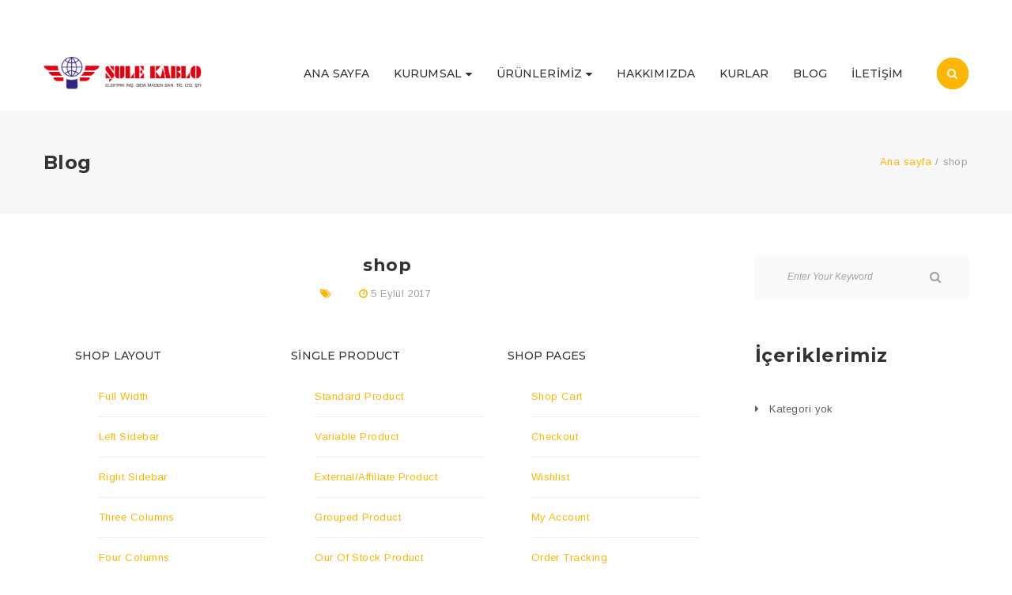

--- FILE ---
content_type: text/html; charset=UTF-8
request_url: https://sulekablo.com.tr/blog/xmenu_mega/shop/
body_size: 16167
content:
<!DOCTYPE html>
<html lang="tr">
<head>
					<script type="1dfc970cd4a4da26300b7c85-text/javascript">document.documentElement.className = document.documentElement.className + ' yes-js js_active js'</script>
			<meta charset="UTF-8"/>
<meta name="viewport" content="width=device-width, initial-scale=1, maximum-scale=1">



<link rel="profile" href="https://gmpg.org/xfn/11" />






<meta name='robots' content='index, follow, max-image-preview:large, max-snippet:-1, max-video-preview:-1' />

	<!-- This site is optimized with the Yoast SEO plugin v26.6 - https://yoast.com/wordpress/plugins/seo/ -->
	<title>shop - Şule Kablo</title>
	<link rel="canonical" href="https://sulekablo.com.tr/blog/xmenu_mega/shop/" />
	<meta property="og:locale" content="tr_TR" />
	<meta property="og:type" content="article" />
	<meta property="og:title" content="shop - Şule Kablo" />
	<meta property="og:url" content="https://sulekablo.com.tr/blog/xmenu_mega/shop/" />
	<meta property="og:site_name" content="Şule Kablo" />
	<meta name="twitter:card" content="summary_large_image" />
	<meta name="twitter:label1" content="Tahmini okuma süresi" />
	<meta name="twitter:data1" content="2 dakika" />
	<script type="application/ld+json" class="yoast-schema-graph">{"@context":"https://schema.org","@graph":[{"@type":"WebPage","@id":"https://sulekablo.com.tr/blog/xmenu_mega/shop/","url":"https://sulekablo.com.tr/blog/xmenu_mega/shop/","name":"shop - Şule Kablo","isPartOf":{"@id":"https://sulekablo.com.tr/#website"},"datePublished":"2017-09-05T07:58:35+00:00","breadcrumb":{"@id":"https://sulekablo.com.tr/blog/xmenu_mega/shop/#breadcrumb"},"inLanguage":"tr","potentialAction":[{"@type":"ReadAction","target":["https://sulekablo.com.tr/blog/xmenu_mega/shop/"]}]},{"@type":"BreadcrumbList","@id":"https://sulekablo.com.tr/blog/xmenu_mega/shop/#breadcrumb","itemListElement":[{"@type":"ListItem","position":1,"name":"Home","item":"https://sulekablo.com.tr/"},{"@type":"ListItem","position":2,"name":"Mega Menu","item":"https://sulekablo.com.tr/blog/xmenu_mega/"},{"@type":"ListItem","position":3,"name":"shop"}]},{"@type":"WebSite","@id":"https://sulekablo.com.tr/#website","url":"https://sulekablo.com.tr/","name":"Şule Kablo","description":"Kablo İmalatında Son Teknoloji","publisher":{"@id":"https://sulekablo.com.tr/#organization"},"potentialAction":[{"@type":"SearchAction","target":{"@type":"EntryPoint","urlTemplate":"https://sulekablo.com.tr/?s={search_term_string}"},"query-input":{"@type":"PropertyValueSpecification","valueRequired":true,"valueName":"search_term_string"}}],"inLanguage":"tr"},{"@type":"Organization","@id":"https://sulekablo.com.tr/#organization","name":"Şule Kablo","url":"https://sulekablo.com.tr/","logo":{"@type":"ImageObject","inLanguage":"tr","@id":"https://sulekablo.com.tr/#/schema/logo/image/","url":"https://sulekablo.com.tr/wp-content/uploads/2021/06/Sule-Kablo-Logo.png","contentUrl":"https://sulekablo.com.tr/wp-content/uploads/2021/06/Sule-Kablo-Logo.png","width":500,"height":107,"caption":"Şule Kablo"},"image":{"@id":"https://sulekablo.com.tr/#/schema/logo/image/"}}]}</script>
	<!-- / Yoast SEO plugin. -->


<link rel='dns-prefetch' href='//fonts.googleapis.com' />
<link rel="alternate" type="application/rss+xml" title="Şule Kablo &raquo; akışı" href="https://sulekablo.com.tr/feed/" />
<link rel="alternate" type="application/rss+xml" title="Şule Kablo &raquo; yorum akışı" href="https://sulekablo.com.tr/comments/feed/" />
<link rel="alternate" title="oEmbed (JSON)" type="application/json+oembed" href="https://sulekablo.com.tr/wp-json/oembed/1.0/embed?url=https%3A%2F%2Fsulekablo.com.tr%2Fblog%2Fxmenu_mega%2Fshop%2F" />
<link rel="alternate" title="oEmbed (XML)" type="text/xml+oembed" href="https://sulekablo.com.tr/wp-json/oembed/1.0/embed?url=https%3A%2F%2Fsulekablo.com.tr%2Fblog%2Fxmenu_mega%2Fshop%2F&#038;format=xml" />
<style id='wp-img-auto-sizes-contain-inline-css' type='text/css'>
img:is([sizes=auto i],[sizes^="auto," i]){contain-intrinsic-size:3000px 1500px}
/*# sourceURL=wp-img-auto-sizes-contain-inline-css */
</style>
<link rel='stylesheet' id='gsf_google-fonts-css' href='https://fonts.googleapis.com/css?family=Arimo%3Aregular%2C400i%2C700%2C700i%7CMontserrat%3A100%2C100i%2C200%2C200i%2C300%2C300i%2Cregular%2C400i%2C500%2C500i%2C600%2C600i%2C700%2C700i%2C800%2C800i%2C900%2C900i%7CPoppins%3A300%2Cregular%2C500%2C600%2C700&#038;subset=greek-ext%2Ccyrillic%2Clatin-ext%2Ccyrillic-ext%2Clatin%2Cvietnamese%2Chebrew%2Cgreek%2Cdevanagari&#038;ver=6.9' type='text/css' media='all' />
<style id='wp-emoji-styles-inline-css' type='text/css'>

	img.wp-smiley, img.emoji {
		display: inline !important;
		border: none !important;
		box-shadow: none !important;
		height: 1em !important;
		width: 1em !important;
		margin: 0 0.07em !important;
		vertical-align: -0.1em !important;
		background: none !important;
		padding: 0 !important;
	}
/*# sourceURL=wp-emoji-styles-inline-css */
</style>
<link rel='stylesheet' id='wp-block-library-css' href='https://sulekablo.com.tr/wp-includes/css/dist/block-library/style.min.css?ver=6.9' type='text/css' media='all' />
<link rel='stylesheet' id='wc-blocks-style-css' href='https://sulekablo.com.tr/wp-content/plugins/woocommerce/assets/client/blocks/wc-blocks.css?ver=wc-10.4.3' type='text/css' media='all' />
<style id='global-styles-inline-css' type='text/css'>
:root{--wp--preset--aspect-ratio--square: 1;--wp--preset--aspect-ratio--4-3: 4/3;--wp--preset--aspect-ratio--3-4: 3/4;--wp--preset--aspect-ratio--3-2: 3/2;--wp--preset--aspect-ratio--2-3: 2/3;--wp--preset--aspect-ratio--16-9: 16/9;--wp--preset--aspect-ratio--9-16: 9/16;--wp--preset--color--black: #000000;--wp--preset--color--cyan-bluish-gray: #abb8c3;--wp--preset--color--white: #ffffff;--wp--preset--color--pale-pink: #f78da7;--wp--preset--color--vivid-red: #cf2e2e;--wp--preset--color--luminous-vivid-orange: #ff6900;--wp--preset--color--luminous-vivid-amber: #fcb900;--wp--preset--color--light-green-cyan: #7bdcb5;--wp--preset--color--vivid-green-cyan: #00d084;--wp--preset--color--pale-cyan-blue: #8ed1fc;--wp--preset--color--vivid-cyan-blue: #0693e3;--wp--preset--color--vivid-purple: #9b51e0;--wp--preset--gradient--vivid-cyan-blue-to-vivid-purple: linear-gradient(135deg,rgb(6,147,227) 0%,rgb(155,81,224) 100%);--wp--preset--gradient--light-green-cyan-to-vivid-green-cyan: linear-gradient(135deg,rgb(122,220,180) 0%,rgb(0,208,130) 100%);--wp--preset--gradient--luminous-vivid-amber-to-luminous-vivid-orange: linear-gradient(135deg,rgb(252,185,0) 0%,rgb(255,105,0) 100%);--wp--preset--gradient--luminous-vivid-orange-to-vivid-red: linear-gradient(135deg,rgb(255,105,0) 0%,rgb(207,46,46) 100%);--wp--preset--gradient--very-light-gray-to-cyan-bluish-gray: linear-gradient(135deg,rgb(238,238,238) 0%,rgb(169,184,195) 100%);--wp--preset--gradient--cool-to-warm-spectrum: linear-gradient(135deg,rgb(74,234,220) 0%,rgb(151,120,209) 20%,rgb(207,42,186) 40%,rgb(238,44,130) 60%,rgb(251,105,98) 80%,rgb(254,248,76) 100%);--wp--preset--gradient--blush-light-purple: linear-gradient(135deg,rgb(255,206,236) 0%,rgb(152,150,240) 100%);--wp--preset--gradient--blush-bordeaux: linear-gradient(135deg,rgb(254,205,165) 0%,rgb(254,45,45) 50%,rgb(107,0,62) 100%);--wp--preset--gradient--luminous-dusk: linear-gradient(135deg,rgb(255,203,112) 0%,rgb(199,81,192) 50%,rgb(65,88,208) 100%);--wp--preset--gradient--pale-ocean: linear-gradient(135deg,rgb(255,245,203) 0%,rgb(182,227,212) 50%,rgb(51,167,181) 100%);--wp--preset--gradient--electric-grass: linear-gradient(135deg,rgb(202,248,128) 0%,rgb(113,206,126) 100%);--wp--preset--gradient--midnight: linear-gradient(135deg,rgb(2,3,129) 0%,rgb(40,116,252) 100%);--wp--preset--font-size--small: 13px;--wp--preset--font-size--medium: 20px;--wp--preset--font-size--large: 36px;--wp--preset--font-size--x-large: 42px;--wp--preset--spacing--20: 0.44rem;--wp--preset--spacing--30: 0.67rem;--wp--preset--spacing--40: 1rem;--wp--preset--spacing--50: 1.5rem;--wp--preset--spacing--60: 2.25rem;--wp--preset--spacing--70: 3.38rem;--wp--preset--spacing--80: 5.06rem;--wp--preset--shadow--natural: 6px 6px 9px rgba(0, 0, 0, 0.2);--wp--preset--shadow--deep: 12px 12px 50px rgba(0, 0, 0, 0.4);--wp--preset--shadow--sharp: 6px 6px 0px rgba(0, 0, 0, 0.2);--wp--preset--shadow--outlined: 6px 6px 0px -3px rgb(255, 255, 255), 6px 6px rgb(0, 0, 0);--wp--preset--shadow--crisp: 6px 6px 0px rgb(0, 0, 0);}:where(.is-layout-flex){gap: 0.5em;}:where(.is-layout-grid){gap: 0.5em;}body .is-layout-flex{display: flex;}.is-layout-flex{flex-wrap: wrap;align-items: center;}.is-layout-flex > :is(*, div){margin: 0;}body .is-layout-grid{display: grid;}.is-layout-grid > :is(*, div){margin: 0;}:where(.wp-block-columns.is-layout-flex){gap: 2em;}:where(.wp-block-columns.is-layout-grid){gap: 2em;}:where(.wp-block-post-template.is-layout-flex){gap: 1.25em;}:where(.wp-block-post-template.is-layout-grid){gap: 1.25em;}.has-black-color{color: var(--wp--preset--color--black) !important;}.has-cyan-bluish-gray-color{color: var(--wp--preset--color--cyan-bluish-gray) !important;}.has-white-color{color: var(--wp--preset--color--white) !important;}.has-pale-pink-color{color: var(--wp--preset--color--pale-pink) !important;}.has-vivid-red-color{color: var(--wp--preset--color--vivid-red) !important;}.has-luminous-vivid-orange-color{color: var(--wp--preset--color--luminous-vivid-orange) !important;}.has-luminous-vivid-amber-color{color: var(--wp--preset--color--luminous-vivid-amber) !important;}.has-light-green-cyan-color{color: var(--wp--preset--color--light-green-cyan) !important;}.has-vivid-green-cyan-color{color: var(--wp--preset--color--vivid-green-cyan) !important;}.has-pale-cyan-blue-color{color: var(--wp--preset--color--pale-cyan-blue) !important;}.has-vivid-cyan-blue-color{color: var(--wp--preset--color--vivid-cyan-blue) !important;}.has-vivid-purple-color{color: var(--wp--preset--color--vivid-purple) !important;}.has-black-background-color{background-color: var(--wp--preset--color--black) !important;}.has-cyan-bluish-gray-background-color{background-color: var(--wp--preset--color--cyan-bluish-gray) !important;}.has-white-background-color{background-color: var(--wp--preset--color--white) !important;}.has-pale-pink-background-color{background-color: var(--wp--preset--color--pale-pink) !important;}.has-vivid-red-background-color{background-color: var(--wp--preset--color--vivid-red) !important;}.has-luminous-vivid-orange-background-color{background-color: var(--wp--preset--color--luminous-vivid-orange) !important;}.has-luminous-vivid-amber-background-color{background-color: var(--wp--preset--color--luminous-vivid-amber) !important;}.has-light-green-cyan-background-color{background-color: var(--wp--preset--color--light-green-cyan) !important;}.has-vivid-green-cyan-background-color{background-color: var(--wp--preset--color--vivid-green-cyan) !important;}.has-pale-cyan-blue-background-color{background-color: var(--wp--preset--color--pale-cyan-blue) !important;}.has-vivid-cyan-blue-background-color{background-color: var(--wp--preset--color--vivid-cyan-blue) !important;}.has-vivid-purple-background-color{background-color: var(--wp--preset--color--vivid-purple) !important;}.has-black-border-color{border-color: var(--wp--preset--color--black) !important;}.has-cyan-bluish-gray-border-color{border-color: var(--wp--preset--color--cyan-bluish-gray) !important;}.has-white-border-color{border-color: var(--wp--preset--color--white) !important;}.has-pale-pink-border-color{border-color: var(--wp--preset--color--pale-pink) !important;}.has-vivid-red-border-color{border-color: var(--wp--preset--color--vivid-red) !important;}.has-luminous-vivid-orange-border-color{border-color: var(--wp--preset--color--luminous-vivid-orange) !important;}.has-luminous-vivid-amber-border-color{border-color: var(--wp--preset--color--luminous-vivid-amber) !important;}.has-light-green-cyan-border-color{border-color: var(--wp--preset--color--light-green-cyan) !important;}.has-vivid-green-cyan-border-color{border-color: var(--wp--preset--color--vivid-green-cyan) !important;}.has-pale-cyan-blue-border-color{border-color: var(--wp--preset--color--pale-cyan-blue) !important;}.has-vivid-cyan-blue-border-color{border-color: var(--wp--preset--color--vivid-cyan-blue) !important;}.has-vivid-purple-border-color{border-color: var(--wp--preset--color--vivid-purple) !important;}.has-vivid-cyan-blue-to-vivid-purple-gradient-background{background: var(--wp--preset--gradient--vivid-cyan-blue-to-vivid-purple) !important;}.has-light-green-cyan-to-vivid-green-cyan-gradient-background{background: var(--wp--preset--gradient--light-green-cyan-to-vivid-green-cyan) !important;}.has-luminous-vivid-amber-to-luminous-vivid-orange-gradient-background{background: var(--wp--preset--gradient--luminous-vivid-amber-to-luminous-vivid-orange) !important;}.has-luminous-vivid-orange-to-vivid-red-gradient-background{background: var(--wp--preset--gradient--luminous-vivid-orange-to-vivid-red) !important;}.has-very-light-gray-to-cyan-bluish-gray-gradient-background{background: var(--wp--preset--gradient--very-light-gray-to-cyan-bluish-gray) !important;}.has-cool-to-warm-spectrum-gradient-background{background: var(--wp--preset--gradient--cool-to-warm-spectrum) !important;}.has-blush-light-purple-gradient-background{background: var(--wp--preset--gradient--blush-light-purple) !important;}.has-blush-bordeaux-gradient-background{background: var(--wp--preset--gradient--blush-bordeaux) !important;}.has-luminous-dusk-gradient-background{background: var(--wp--preset--gradient--luminous-dusk) !important;}.has-pale-ocean-gradient-background{background: var(--wp--preset--gradient--pale-ocean) !important;}.has-electric-grass-gradient-background{background: var(--wp--preset--gradient--electric-grass) !important;}.has-midnight-gradient-background{background: var(--wp--preset--gradient--midnight) !important;}.has-small-font-size{font-size: var(--wp--preset--font-size--small) !important;}.has-medium-font-size{font-size: var(--wp--preset--font-size--medium) !important;}.has-large-font-size{font-size: var(--wp--preset--font-size--large) !important;}.has-x-large-font-size{font-size: var(--wp--preset--font-size--x-large) !important;}
/*# sourceURL=global-styles-inline-css */
</style>

<style id='classic-theme-styles-inline-css' type='text/css'>
/*! This file is auto-generated */
.wp-block-button__link{color:#fff;background-color:#32373c;border-radius:9999px;box-shadow:none;text-decoration:none;padding:calc(.667em + 2px) calc(1.333em + 2px);font-size:1.125em}.wp-block-file__button{background:#32373c;color:#fff;text-decoration:none}
/*# sourceURL=/wp-includes/css/classic-themes.min.css */
</style>
<link rel='stylesheet' id='contact-form-7-css' href='https://sulekablo.com.tr/wp-content/plugins/contact-form-7/includes/css/styles.css?ver=6.1.4' type='text/css' media='all' />
<link rel='stylesheet' id='rs-plugin-settings-css' href='https://sulekablo.com.tr/wp-content/plugins/revslider/public/assets/css/settings.css?ver=5.4.8.1' type='text/css' media='all' />
<style id='rs-plugin-settings-inline-css' type='text/css'>
#rs-demo-id {}
/*# sourceURL=rs-plugin-settings-inline-css */
</style>
<link rel='stylesheet' id='gsf_admin-bar-css' href='https://sulekablo.com.tr/wp-content/plugins/ruby-build-framework/assets/css/admin-bar.min.css?ver=1.5' type='text/css' media='all' />
<link rel='stylesheet' id='font-awesome-css' href='https://sulekablo.com.tr/wp-content/plugins/ruby-build-framework/libs/smart-framework/assets/vendors/font-awesome/css/font-awesome.min.css?ver=4.7.0' type='text/css' media='all' />
<style id='font-awesome-inline-css' type='text/css'>
[data-font="FontAwesome"]:before {font-family: 'FontAwesome' !important;content: attr(data-icon) !important;speak: none !important;font-weight: normal !important;font-variant: normal !important;text-transform: none !important;line-height: 1 !important;font-style: normal !important;-webkit-font-smoothing: antialiased !important;-moz-osx-font-smoothing: grayscale !important;}
/*# sourceURL=font-awesome-inline-css */
</style>
<link rel='stylesheet' id='font-construction-css' href='https://sulekablo.com.tr/wp-content/themes/g5plus-ruby-build/assets/vendors/font-construction/css/flaticon.min.css?ver=6.9' type='text/css' media='all' />
<link rel='stylesheet' id='gsf_xmenu-animate-css' href='https://sulekablo.com.tr/wp-content/plugins/ruby-build-framework/core/xmenu/assets/css/animate.min.css?ver=3.5.1' type='text/css' media='all' />
<link rel='stylesheet' id='woocommerce-layout-css' href='https://sulekablo.com.tr/wp-content/plugins/woocommerce/assets/css/woocommerce-layout.css?ver=10.4.3' type='text/css' media='all' />
<link rel='stylesheet' id='woocommerce-smallscreen-css' href='https://sulekablo.com.tr/wp-content/plugins/woocommerce/assets/css/woocommerce-smallscreen.css?ver=10.4.3' type='text/css' media='only screen and (max-width: 768px)' />
<link rel='stylesheet' id='woocommerce-general-css' href='https://sulekablo.com.tr/wp-content/plugins/woocommerce/assets/css/woocommerce.css?ver=10.4.3' type='text/css' media='all' />
<style id='woocommerce-inline-inline-css' type='text/css'>
.woocommerce form .form-row .required { visibility: visible; }
/*# sourceURL=woocommerce-inline-inline-css */
</style>
<link rel='stylesheet' id='jquery-selectBox-css' href='https://sulekablo.com.tr/wp-content/plugins/yith-woocommerce-wishlist/assets/css/jquery.selectBox.css?ver=1.2.0' type='text/css' media='all' />
<link rel='stylesheet' id='woocommerce_prettyPhoto_css-css' href='//sulekablo.com.tr/wp-content/plugins/woocommerce/assets/css/prettyPhoto.css?ver=3.1.6' type='text/css' media='all' />
<link rel='stylesheet' id='yith-wcwl-main-css' href='https://sulekablo.com.tr/wp-content/plugins/yith-woocommerce-wishlist/assets/css/style.css?ver=4.11.0' type='text/css' media='all' />
<style id='yith-wcwl-main-inline-css' type='text/css'>
 :root { --rounded-corners-radius: 16px; --add-to-cart-rounded-corners-radius: 16px; --color-headers-background: #F4F4F4; --feedback-duration: 3s } 
 :root { --rounded-corners-radius: 16px; --add-to-cart-rounded-corners-radius: 16px; --color-headers-background: #F4F4F4; --feedback-duration: 3s } 
/*# sourceURL=yith-wcwl-main-inline-css */
</style>
<link rel='stylesheet' id='jquery-fixedheadertable-style-css' href='https://sulekablo.com.tr/wp-content/plugins/yith-woocommerce-compare/assets/css/jquery.dataTables.css?ver=1.10.18' type='text/css' media='all' />
<link rel='stylesheet' id='yith_woocompare_page-css' href='https://sulekablo.com.tr/wp-content/plugins/yith-woocommerce-compare/assets/css/compare.css?ver=3.6.0' type='text/css' media='all' />
<link rel='stylesheet' id='yith-woocompare-widget-css' href='https://sulekablo.com.tr/wp-content/plugins/yith-woocommerce-compare/assets/css/widget.css?ver=3.6.0' type='text/css' media='all' />
<link rel='stylesheet' id='slb_core-css' href='https://sulekablo.com.tr/wp-content/plugins/simple-lightbox/client/css/app.css?ver=2.9.4' type='text/css' media='all' />
<link rel='stylesheet' id='js_composer_front-css' href='https://sulekablo.com.tr/wp-content/plugins/js_composer/assets/css/js_composer.min.css?ver=6.6.0' type='text/css' media='all' />
<link rel='stylesheet' id='bootstrap-css' href='https://sulekablo.com.tr/wp-content/themes/g5plus-ruby-build/assets/vendors/bootstrap/css/bootstrap.min.css?ver=3.3.7' type='text/css' media='all' />
<link rel='stylesheet' id='custom-bootstrap-css' href='https://sulekablo.com.tr/wp-content/themes/g5plus-ruby-build/assets/vendors/bootstrap/css/custom-bootstrap.css?ver=3.3.7' type='text/css' media='all' />
<link rel='stylesheet' id='owl.carousel-css' href='https://sulekablo.com.tr/wp-content/themes/g5plus-ruby-build/assets/vendors/owl.carousel/assets/owl.carousel.min.css?ver=2.2.0' type='text/css' media='all' />
<link rel='stylesheet' id='owl.carousel.theme.default-css' href='https://sulekablo.com.tr/wp-content/themes/g5plus-ruby-build/assets/vendors/owl.carousel/assets/owl.theme.default.min.css?ver=2.2.0' type='text/css' media='all' />
<link rel='stylesheet' id='perfect-scrollbar-css' href='https://sulekablo.com.tr/wp-content/plugins/ruby-build-framework/libs/smart-framework/assets/vendors/perfect-scrollbar/css/perfect-scrollbar.min.css?ver=0.6.11' type='text/css' media='all' />
<link rel='stylesheet' id='magnific-popup-css' href='https://sulekablo.com.tr/wp-content/plugins/ruby-build-framework/libs/smart-framework/assets/vendors/magnific-popup/magnific-popup.min.css?ver=1.1.0' type='text/css' media='all' />
<link rel='stylesheet' id='animate-css-css' href='https://sulekablo.com.tr/wp-content/themes/g5plus-ruby-build/assets/css/animate.min.css?ver=1.0' type='text/css' media='all' />
<link rel='stylesheet' id='ladda-css' href='https://sulekablo.com.tr/wp-content/themes/g5plus-ruby-build/assets/vendors/ladda/ladda-themeless.min.css?ver=1.0' type='text/css' media='all' />
<link rel='stylesheet' id='g5plus_ruby_build_main-css' href='https://sulekablo.com.tr/wp-content/themes/g5plus-ruby-build/style.min.css?ver=6.9' type='text/css' media='all' />
<style id='g5plus_ruby_build_main-inline-css' type='text/css'>
			body {
				background-color: #fff !important
			}				.site-loading {
					background-color: #fff !important;
				}                        .top-drawer-content {
                                                        padding-top: 10px;                            padding-bottom: 10px;
                        }                        #primary-content {
                                                        padding-left: 0px;                            padding-right: 0px;                            padding-top: 50px;                            padding-bottom: 50px;
                        }                .thumbnail-size-thumbnail:before {
                    padding-bottom: 100%;
                }                .thumbnail-size-medium:before {
                    padding-bottom: 100%;
                }                .thumbnail-size-large:before {
                    padding-bottom: 100%;
                }                .thumbnail-size-1536x1536:before {
                    padding-bottom: 100%;
                }                .thumbnail-size-2048x2048:before {
                    padding-bottom: 100%;
                }                .thumbnail-size-woocommerce_thumbnail:before {
                    padding-bottom: 100%;
                }                .thumbnail-size-woocommerce_gallery_thumbnail:before {
                    padding-bottom: 100%;
                }                .thumbnail-size-yith-woocompare-image:before {
                    padding-bottom: 70%;
                }.vc_custom_1623414336641{padding-top: 100px !important;background-image: url(https://sulekablo.com.tr/wp-content/uploads/2021/06/bg-footer.jpg?id=2449) !important;background-position: center !important;background-repeat: no-repeat !important;background-size: cover !important;}.vc_custom_1501472154118{padding-top: 35px !important;}.vc_custom_1501552862489{margin-top: -15px !important;}                .canvas-overlay {
                    cursor: url(https://sulekablo.com.tr/wp-content/themes/g5plus-ruby-build/assets/images/close.png) 15 15, default;
                }
/*# sourceURL=g5plus_ruby_build_main-inline-css */
</style>
<link rel='stylesheet' id='g5plus_ruby_build_skin_skin-light-css' href='https://sulekablo.com.tr/wp-content/themes/g5plus-ruby-build/assets/skin/skin-light.min.css?ver=6.9' type='text/css' media='all' />
<script type="1dfc970cd4a4da26300b7c85-text/javascript" src="https://sulekablo.com.tr/wp-includes/js/jquery/jquery.min.js?ver=3.7.1" id="jquery-core-js"></script>
<script type="1dfc970cd4a4da26300b7c85-text/javascript" src="https://sulekablo.com.tr/wp-includes/js/jquery/jquery-migrate.min.js?ver=3.4.1" id="jquery-migrate-js"></script>
<script type="1dfc970cd4a4da26300b7c85-text/javascript" src="https://sulekablo.com.tr/wp-content/plugins/revslider/public/assets/js/jquery.themepunch.tools.min.js?ver=5.4.8.1" id="tp-tools-js"></script>
<script type="1dfc970cd4a4da26300b7c85-text/javascript" src="https://sulekablo.com.tr/wp-content/plugins/revslider/public/assets/js/jquery.themepunch.revolution.min.js?ver=5.4.8.1" id="revmin-js"></script>
<script type="1dfc970cd4a4da26300b7c85-text/javascript" src="https://sulekablo.com.tr/wp-content/plugins/woocommerce/assets/js/jquery-blockui/jquery.blockUI.min.js?ver=2.7.0-wc.10.4.3" id="wc-jquery-blockui-js" data-wp-strategy="defer"></script>
<script type="1dfc970cd4a4da26300b7c85-text/javascript" id="wc-add-to-cart-js-extra">
/* <![CDATA[ */
var wc_add_to_cart_params = {"ajax_url":"/wp-admin/admin-ajax.php","wc_ajax_url":"/?wc-ajax=%%endpoint%%","i18n_view_cart":"Sepetim","cart_url":"https://sulekablo.com.tr/?page_id=7","is_cart":"","cart_redirect_after_add":"no"};
//# sourceURL=wc-add-to-cart-js-extra
/* ]]> */
</script>
<script type="1dfc970cd4a4da26300b7c85-text/javascript" src="https://sulekablo.com.tr/wp-content/plugins/woocommerce/assets/js/frontend/add-to-cart.min.js?ver=10.4.3" id="wc-add-to-cart-js" data-wp-strategy="defer"></script>
<script type="1dfc970cd4a4da26300b7c85-text/javascript" src="https://sulekablo.com.tr/wp-content/plugins/woocommerce/assets/js/js-cookie/js.cookie.min.js?ver=2.1.4-wc.10.4.3" id="wc-js-cookie-js" defer="defer" data-wp-strategy="defer"></script>
<script type="1dfc970cd4a4da26300b7c85-text/javascript" id="woocommerce-js-extra">
/* <![CDATA[ */
var woocommerce_params = {"ajax_url":"/wp-admin/admin-ajax.php","wc_ajax_url":"/?wc-ajax=%%endpoint%%","i18n_password_show":"\u015eifreyi g\u00f6ster","i18n_password_hide":"\u015eifreyi gizle"};
//# sourceURL=woocommerce-js-extra
/* ]]> */
</script>
<script type="1dfc970cd4a4da26300b7c85-text/javascript" src="https://sulekablo.com.tr/wp-content/plugins/woocommerce/assets/js/frontend/woocommerce.min.js?ver=10.4.3" id="woocommerce-js" defer="defer" data-wp-strategy="defer"></script>
<script type="1dfc970cd4a4da26300b7c85-text/javascript" src="https://sulekablo.com.tr/wp-content/plugins/js_composer/assets/js/vendors/woocommerce-add-to-cart.js?ver=6.6.0" id="vc_woocommerce-add-to-cart-js-js"></script>
<link rel="https://api.w.org/" href="https://sulekablo.com.tr/wp-json/" /><link rel="EditURI" type="application/rsd+xml" title="RSD" href="https://sulekablo.com.tr/xmlrpc.php?rsd" />
<meta name="generator" content="WordPress 6.9" />
<meta name="generator" content="WooCommerce 10.4.3" />
<link rel='shortlink' href='https://sulekablo.com.tr/?p=1169' />
	<noscript><style>.woocommerce-product-gallery{ opacity: 1 !important; }</style></noscript>
	<meta name="generator" content="Powered by WPBakery Page Builder - drag and drop page builder for WordPress."/>
<meta name="generator" content="Powered by Slider Revolution 5.4.8.1 - responsive, Mobile-Friendly Slider Plugin for WordPress with comfortable drag and drop interface." />
<link rel="icon" href="https://sulekablo.com.tr/wp-content/uploads/2021/03/cropped-Sule-kablo-icon-32x32.png" sizes="32x32" />
<link rel="icon" href="https://sulekablo.com.tr/wp-content/uploads/2021/03/cropped-Sule-kablo-icon-192x192.png" sizes="192x192" />
<link rel="apple-touch-icon" href="https://sulekablo.com.tr/wp-content/uploads/2021/03/cropped-Sule-kablo-icon-180x180.png" />
<meta name="msapplication-TileImage" content="https://sulekablo.com.tr/wp-content/uploads/2021/03/cropped-Sule-kablo-icon-270x270.png" />
<script type="1dfc970cd4a4da26300b7c85-text/javascript">function setREVStartSize(e){									
						try{ e.c=jQuery(e.c);var i=jQuery(window).width(),t=9999,r=0,n=0,l=0,f=0,s=0,h=0;
							if(e.responsiveLevels&&(jQuery.each(e.responsiveLevels,function(e,f){f>i&&(t=r=f,l=e),i>f&&f>r&&(r=f,n=e)}),t>r&&(l=n)),f=e.gridheight[l]||e.gridheight[0]||e.gridheight,s=e.gridwidth[l]||e.gridwidth[0]||e.gridwidth,h=i/s,h=h>1?1:h,f=Math.round(h*f),"fullscreen"==e.sliderLayout){var u=(e.c.width(),jQuery(window).height());if(void 0!=e.fullScreenOffsetContainer){var c=e.fullScreenOffsetContainer.split(",");if (c) jQuery.each(c,function(e,i){u=jQuery(i).length>0?u-jQuery(i).outerHeight(!0):u}),e.fullScreenOffset.split("%").length>1&&void 0!=e.fullScreenOffset&&e.fullScreenOffset.length>0?u-=jQuery(window).height()*parseInt(e.fullScreenOffset,0)/100:void 0!=e.fullScreenOffset&&e.fullScreenOffset.length>0&&(u-=parseInt(e.fullScreenOffset,0))}f=u}else void 0!=e.minHeight&&f<e.minHeight&&(f=e.minHeight);e.c.closest(".rev_slider_wrapper").css({height:f})					
						}catch(d){console.log("Failure at Presize of Slider:"+d)}						
					};</script>
<style type="text/css" id="gsf-custom-css"></style>		<style type="text/css" id="wp-custom-css">
			ul.nav-tabs.gf-cate-filter li.dropdown > a span, .gsf-product_tabs .gsf-pretty-tabs li.dropdown > a span { 
font-weight: 1000;
font-size: 30px
}

.tamami-tiklanabilir-kutu {
  position: relative;
}

.tamami-tiklanabilir-kutu .icon-box-title a::after {
  content: '';
  position: absolute;
  top: 0;
  left: 0;
  right: 0;
  bottom: 0;
  cursor: pointer;
}
/* En Üstteki Dil Seçim Barı */
.top-language-bar {
    position: fixed;
    top: 0;
    left: 0;
    width: 100%;
    background-color: #2c3e50; /* Sitenizin ana koyu rengi */
    padding: 8px 25px;
    box-shadow: 0 2px 5px rgba(0,0,0,0.2);
    z-index: 100000;
    display: flex;
    justify-content: flex-end; /* Bayrakları sağa yaslar */
    align-items: center;
    gap: 12px; /* Bayrakların arasında boşluk bırakır */
}

/* Barın, sayfa içeriğinin üzerini kapatmasını engelle */
body {
    padding-top: 46px !important; /* Barın yüksekliği kadar boşluk bırak */
}

/* Bar İçindeki Bayrak Linkleri */
.language-flag {
    width: 32px;
    height: 24px;
    background-size: cover;
    background-position: center;
    border-radius: 3px;
    display: block;
    transition: transform 0.2s, box-shadow 0.2s;
    border: 1px solid rgba(255,255,255,0.2);
}

.language-flag:hover {
    transform: scale(1.1);
    box-shadow: 0 0 8px rgba(255,255,255,0.5);
}

/* Bayrak Resimleri (FlagCDN üzerinden) */
.turkish-flag {
    background-image: url('https://flagcdn.com/w160/tr.png');
}

.english-flag {
    background-image: url('https://flagcdn.com/w160/gb.png');
}

/* Arapça için genellikle Suudi Arabistan bayrağı kullanılır */
.arabic-flag {
    background-image: url('https://flagcdn.com/w160/sa.png');
}

/* Kürtçe bayrağı için Wikimedia üzerinden güvenilir bir link */
.kurdish-flag {
    background-image: url('https://flagcdn.com/w160/iq.png');
}		</style>
		<style type="text/css" data-type="vc_shortcodes-custom-css">.vc_custom_1504669667707{padding-top: 40px !important;padding-right: 40px !important;padding-bottom: 40px !important;padding-left: 40px !important;}</style><noscript><style> .wpb_animate_when_almost_visible { opacity: 1; }</style></noscript><link rel='stylesheet' id='g5plus_ruby_build_skin_skin-dark-css' href='https://sulekablo.com.tr/wp-content/themes/g5plus-ruby-build/assets/skin/skin-dark.min.css?ver=6.9' type='text/css' media='all' />
<style id='g5plus_ruby_build_custom-style-inline-css' type='text/css'>
   
/*# sourceURL=g5plus_ruby_build_custom-style-inline-css */
</style>
</head>
<body class="wp-singular xmenu_mega-template-default single single-xmenu_mega postid-1169 wp-embed-responsive wp-theme-g5plus-ruby-build theme-g5plus-ruby-build woocommerce-no-js chrome wpb-js-composer js-comp-ver-6.6.0 vc_responsive">
			<!-- Open Wrapper -->
	<div id="gf-wrapper" class="gf-skin skin-light">
		<header data-layout="header-1" data-responsive-breakpoint="991" class="main-header header-1 gf-skin skin-light">
		<div class="header-wrap">
	<div class="container">
		<div class="header-inner x-nav-menu-container clearfix">
			<div class="logo-header">
	<a class="main-logo" href="https://sulekablo.com.tr/" title="Şule Kablo-Kablo İmalatında Son Teknoloji">
					<img  src="https://sulekablo.com.tr/wp-content/uploads/2021/03/Sule-Kablo-Logo.png" alt="Şule Kablo-Kablo İmalatında Son Teknoloji">
			</a>
	</div>
			<nav class="primary-menu heading-color">
				<div class="primary-menu-inner">
											<ul id="main-menu" class="main-menu clearfix sub-menu-left text-right x-nav-menu"><li id="menu-item-2063" class="menu-item menu-item-type-post_type menu-item-object-page menu-item-home menu-item-2063" data-transition="x-fadeInUp"><a class="x-menu-link"  href="https://sulekablo.com.tr/"><span class='x-menu-link-text'>Ana Sayfa</span></a></li>
<li id="menu-item-2198" class="menu-item menu-item-type-custom menu-item-object-custom menu-item-has-children menu-item-2198" data-transition="x-fadeInUp"><a class="x-menu-link"  href="#"><span class='x-menu-link-text'>Kurumsal</span></a>
<ul class="sub-menu x-animated x-fadeInUp gf-skin skin-light" style="">
	<li id="menu-item-2194" class="menu-item menu-item-type-post_type menu-item-object-page menu-item-2194" data-transition="x-fadeInUp"><a class="x-menu-link"  href="https://sulekablo.com.tr/sertifikalar/"><span class='x-menu-link-text'>Sertifikalar</span></a></li>
	<li id="menu-item-2239" class="menu-item menu-item-type-post_type menu-item-object-page menu-item-2239" data-transition="x-fadeInUp"><a class="x-menu-link"  href="https://sulekablo.com.tr/kurumsal-degerlerimiz/"><span class='x-menu-link-text'>Kurumsal Değerlerimiz</span></a></li>
	<li id="menu-item-2209" class="menu-item menu-item-type-post_type menu-item-object-page menu-item-2209" data-transition="x-fadeInUp"><a class="x-menu-link"  href="https://sulekablo.com.tr/insan-kaynaklari/"><span class='x-menu-link-text'>İnsan Kaynakları</span></a></li>
</ul>
</li>
<li id="menu-item-2395" class="menu-item menu-item-type-custom menu-item-object-custom menu-item-has-children menu-item-2395" data-transition="x-fadeInUp"><a class="x-menu-link"  href="#"><span class='x-menu-link-text'>Ürünlerimiz</span></a>
<ul class="sub-menu x-animated x-fadeInUp gf-skin skin-light" style="">
	<li id="menu-item-3458" class="menu-item menu-item-type-post_type menu-item-object-page menu-item-3458" data-transition="x-fadeInUp"><a class="x-menu-link"  href="https://sulekablo.com.tr/tum-urunler/"><span class='x-menu-link-text'>Tüm Ürünler</span></a></li>
	<li id="menu-item-3468" class="menu-item menu-item-type-post_type menu-item-object-page menu-item-3468" data-transition="x-fadeInUp"><a class="x-menu-link"  href="https://sulekablo.com.tr/enerji-kablolari/"><span class='x-menu-link-text'>Enerji Kabloları</span></a></li>
	<li id="menu-item-3466" class="menu-item menu-item-type-post_type menu-item-object-page menu-item-3466" data-transition="x-fadeInUp"><a class="x-menu-link"  href="https://sulekablo.com.tr/haberlesme-kablolari/"><span class='x-menu-link-text'>Haberleşme Kabloları</span></a></li>
	<li id="menu-item-3464" class="menu-item menu-item-type-post_type menu-item-object-page menu-item-3464" data-transition="x-fadeInUp"><a class="x-menu-link"  href="https://sulekablo.com.tr/kamera-cctv-kablolari/"><span class='x-menu-link-text'>Kamera ve CCTV Kabloları</span></a></li>
	<li id="menu-item-3470" class="menu-item menu-item-type-post_type menu-item-object-page menu-item-3470" data-transition="x-fadeInUp"><a class="x-menu-link"  href="https://sulekablo.com.tr/koaksiyel-kablolar/"><span class='x-menu-link-text'>Koaksiyel Kablolar</span></a></li>
	<li id="menu-item-3459" class="menu-item menu-item-type-post_type menu-item-object-page menu-item-3459" data-transition="x-fadeInUp"><a class="x-menu-link"  href="https://sulekablo.com.tr/kordon-kablolari/"><span class='x-menu-link-text'>Kordon Kabloları</span></a></li>
	<li id="menu-item-3467" class="menu-item menu-item-type-post_type menu-item-object-page menu-item-3467" data-transition="x-fadeInUp"><a class="x-menu-link"  href="https://sulekablo.com.tr/kumanda-kablolari/"><span class='x-menu-link-text'>Kumanda Kabloları</span></a></li>
	<li id="menu-item-3461" class="menu-item menu-item-type-post_type menu-item-object-page menu-item-3461" data-transition="x-fadeInUp"><a class="x-menu-link"  href="https://sulekablo.com.tr/mikrofon-ses-kablolari/"><span class='x-menu-link-text'>Mikrofon ve Ses Kabloları</span></a></li>
	<li id="menu-item-3460" class="menu-item menu-item-type-post_type menu-item-object-page menu-item-3460" data-transition="x-fadeInUp"><a class="x-menu-link"  href="https://sulekablo.com.tr/otomotiv-kablolari/"><span class='x-menu-link-text'>Otomotiv Kabloları</span></a></li>
	<li id="menu-item-3465" class="menu-item menu-item-type-post_type menu-item-object-page menu-item-3465" data-transition="x-fadeInUp"><a class="x-menu-link"  href="https://sulekablo.com.tr/servo-motor-kablolari/"><span class='x-menu-link-text'>Servo Motor Kabloları</span></a></li>
	<li id="menu-item-3469" class="menu-item menu-item-type-post_type menu-item-object-page menu-item-3469" data-transition="x-fadeInUp"><a class="x-menu-link"  href="https://sulekablo.com.tr/sinyal-kontrol-kablolari/"><span class='x-menu-link-text'>Sinyal &#038; Kontrol Kabloları</span></a></li>
	<li id="menu-item-3463" class="menu-item menu-item-type-post_type menu-item-object-page menu-item-3463" data-transition="x-fadeInUp"><a class="x-menu-link"  href="https://sulekablo.com.tr/spiral-kablolar/"><span class='x-menu-link-text'>Spiral Kablolar</span></a></li>
	<li id="menu-item-3462" class="menu-item menu-item-type-post_type menu-item-object-page menu-item-3462" data-transition="x-fadeInUp"><a class="x-menu-link"  href="https://sulekablo.com.tr/yangin-alarm-kablolari/"><span class='x-menu-link-text'>Yangın Alarm Kabloları</span></a></li>
</ul>
</li>
<li id="menu-item-2171" class="menu-item menu-item-type-post_type menu-item-object-page menu-item-2171" data-transition="x-fadeInUp"><a class="x-menu-link"  href="https://sulekablo.com.tr/hakkimizda/"><span class='x-menu-link-text'>Hakkımızda</span></a></li>
<li id="menu-item-2197" class="menu-item menu-item-type-post_type menu-item-object-page menu-item-2197" data-transition="x-fadeInUp"><a class="x-menu-link"  href="https://sulekablo.com.tr/kurlar/"><span class='x-menu-link-text'>Kurlar</span></a></li>
<li id="menu-item-2057" class="menu-item menu-item-type-post_type menu-item-object-page current_page_parent menu-item-2057" data-transition="x-fadeInUp"><a class="x-menu-link"  href="https://sulekablo.com.tr/blog/"><span class='x-menu-link-text'>Blog</span></a></li>
<li id="menu-item-2120" class="menu-item menu-item-type-post_type menu-item-object-page menu-item-2120" data-transition="x-fadeInUp"><a class="x-menu-link"  href="https://sulekablo.com.tr/iletisim/"><span class='x-menu-link-text'>İletişim</span></a></li>
</ul>										<ul class="header-customize header-customize-nav gf-inline">
						<li class="customize-search">
				<a class="search-popup-link gf-hover-circle" href="#search-popup"><i class="fa fa-search"></i></a>

			</li>
			</ul>
				</div>
			</nav>
		
		</div>
	</div>
</div>


</header>
<header data-sticky-skin="gf-skin skin-light" class="mobile-header header-1 gf-skin skin-light">
		<div class="mobile-header-wrap">
	<div class="container">
		<div class="mobile-header-inner clearfix">
			<div class="mobile-header-menu">
	<div data-off-canvas="true" data-off-canvas-target="#mobile-navigation-wrapper" data-off-canvas-position="left"
	     class="gf-toggle-icon"><span></span></div>
</div>
			<div class="mobile-logo-header">
	<a href="https://sulekablo.com.tr/" title="Şule Kablo-Kablo İmalatında Son Teknoloji">
					<img  src="https://sulekablo.com.tr/wp-content/uploads/2021/03/Sule-Kablo-Logo.png" alt="Şule Kablo-Kablo İmalatında Son Teknoloji">
			</a>
</div>


			<ul class="header-customize header-customize-mobile gf-inline">
						<li class="customize-search">
				<a class="search-popup-link gf-hover-circle" href="#search-popup"><i class="fa fa-search"></i></a>

			</li>
			</ul>
		</div>
	</div>
</div>
	</header>
		<!-- Open Wrapper Content -->
		<div id="wrapper-content" class="clearfix ">
			<div class="gf-page-title">
					<div class="container">
			<div data-table-cell="true" class="page-title-inner gf-table-cell">
				<div class="gf-table-cell-left">
					<h1>Blog</h1>
				</div>
				<div class="gf-table-cell-right">
					<ul class="gf-breadcrumbs"><li itemscope itemtype="http://data-vocabulary.org/Breadcrumb"><a itemprop="url" href="https://sulekablo.com.tr"><span itemprop="title">Ana sayfa</span></a></li><li class="breadcrumb-sep">/</li><li class="breadcrumb-leaf">shop</li></ul>				</div>
			</div>
		</div>
	</div>
<!-- Primary Content Wrapper -->
<div id="primary-content" class="">
	<!-- Primary Content Container -->
		<div class="container clearfix">
					<!-- Primary Content Row -->
		<div class="row clearfix">
			<!-- Primary Content Inner -->
			<div class="col-md-9">


<div class="gf-single-wrap clearfix">
	<article id="post-1169" class="post-single clearfix post-1169 xmenu_mega type-xmenu_mega status-publish hentry">
		
		<div class="gf-post-content">
			<div class="gf-entry-meta-top text-center">
				<h3 class="gf-post-title">shop</h3>
				<ul class="gf-post-meta disable-color gf-inline">
				<li class="meta-cat">
			<i class="fa fa-tags"></i> 		</li>
		<li class="meta-date">
		<i class="fa fa-clock-o"></i> <a href="https://sulekablo.com.tr/blog/xmenu_mega/shop/" rel="bookmark" title="shop"> 5 Eylül 2017 </a>
	</li>
</ul>
			</div>
			<div class="gf-entry-content clearfix">
						<div class="vc_row wpb_row vc_row-fluid vc_custom_1504669667707">
            							<div class="gf-container container">
								<div class="wpb_column vc_column_container vc_col-sm-4"><div class="vc_column-inner"><div class="wpb_wrapper"><div class="gsf-menu-column">
            <h4 class="x-menu-heading">Shop Layout</h4>
                <ul class="x-menu-list">
                            <li><a href="http://themes.g5plus.net/ruby-build/shop/?sidebar-layout=none" title="">Full Width </a></li>
                            <li><a href="http://themes.g5plus.net/ruby-build/shop/?sidebar_layout=left&#038;product_columns=3" title="">Left Sidebar</a></li>
                            <li><a href="http://themes.g5plus.net/ruby-build/shop/?sidebar_layout=right&#038;product_columns=3" title="">Right Sidebar</a></li>
                            <li><a href="http://themes.g5plus.net/ruby-build/shop/?sidebar_layout=right&#038;product_columns=3" title="">Three Columns</a></li>
                            <li><a href="http://themes.g5plus.net/ruby-build/shop/?product_columns=4&#038;product_per_page=8" title="">Four Columns</a></li>
                    </ul>
    </div></div></div></div><div class="wpb_column vc_column_container vc_col-sm-4"><div class="vc_column-inner"><div class="wpb_wrapper"><div class="gsf-menu-column">
            <h4 class="x-menu-heading">Single product</h4>
                <ul class="x-menu-list">
                            <li><a href="http://themes.g5plus.net/ruby-build/product/folding-locking-hex-key/" title="">Standard Product</a></li>
                            <li><a href="http://themes.g5plus.net/ruby-build/product/safety-helmet/" title="">Variable Product</a></li>
                            <li><a href="http://themes.g5plus.net/ruby-build/product/generator-wheel-kit/" title="">External/Affiliate Product</a></li>
                            <li><a href="http://themes.g5plus.net/ruby-build/product/multi-tool/" title="">Grouped Product </a></li>
                            <li><a href="http://themes.g5plus.net/ruby-build/product/reversible-drill/" title="">Our Of Stock Product </a></li>
                    </ul>
    </div></div></div></div><div class="wpb_column vc_column_container vc_col-sm-4"><div class="vc_column-inner"><div class="wpb_wrapper"><div class="gsf-menu-column">
            <h4 class="x-menu-heading">Shop Pages</h4>
                <ul class="x-menu-list">
                            <li><a href="http://themes.g5plus.net/ruby-build/cart/" title="">Shop Cart</a></li>
                            <li><a href="http://themes.g5plus.net/ruby-build/checkout/" title="">Checkout</a></li>
                            <li><a href="http://themes.g5plus.net/ruby-build/wishlist/" title="">Wishlist</a></li>
                            <li><a href="http://themes.g5plus.net/ruby-build/my-account/" title="">My Account</a></li>
                            <li><a href="http://themes.g5plus.net/ruby-build/order-tracking/" title="">Order Tracking</a></li>
                    </ul>
    </div></div></div></div>							</div>
			
		</div>

			</div>
		</div>
	</article>
		<div data-table-cell="true" class="gf-tag-share-wrap page-title-inner gf-table-cell">
							<div class="gf-table-cell-right">
				<div class="gf-post-meta-share">
                    <ul class="gf-social-icon gf-inline social-icon-square">
		<li class="facebook">
		<a class="" href="javascript: window.open('https://www.facebook.com/sharer.php?s=100&amp;p[url]https://sulekablo.com.tr/blog/xmenu_mega/shop/','_blank', 'width=900, height=450');" data-toggle="tooltip" title="facebook" target="_blank" rel="nofollow">
			<i class="fa fa-facebook"></i> 		</a>
	</li>
		<li class="twitter">
		<a class="" href="javascript: window.open('http://twitter.com/share?text=shop&url=https://sulekablo.com.tr/blog/xmenu_mega/shop/','_blank', 'width=900, height=450');" data-toggle="tooltip" title="twitter" target="_blank" rel="nofollow">
			<i class="fa fa-twitter"></i> 		</a>
	</li>
		<li class="google">
		<a class="" href="javascript: window.open('http://plus.google.com/share?url=https://sulekablo.com.tr/blog/xmenu_mega/shop/','_blank', 'width=500, height=450');" data-toggle="tooltip" title="google" target="_blank" rel="nofollow">
			<i class="fa fa-google-plus"></i> 		</a>
	</li>
		<li class="linkedin">
		<a class="" href="javascript: window.open('http://www.linkedin.com/shareArticle?mini=true&url=https://sulekablo.com.tr/blog/xmenu_mega/shop/&title=shop','_blank', 'width=500, height=450');" data-toggle="tooltip" title="linkedin" target="_blank" rel="nofollow">
			<i class="fa fa-linkedin"></i> 		</a>
	</li>
		<li class="tumblr">
		<a class="" href="javascript: window.open('http://www.tumblr.com/share/link?url=https://sulekablo.com.tr/blog/xmenu_mega/shop/&name=shop','_blank', 'width=500, height=450');" data-toggle="tooltip" title="tumblr" target="_blank" rel="nofollow">
			<i class="fa fa-tumblr"></i> 		</a>
	</li>
		<li class="pinterest">
		<a class="" href="javascript: window.open('http://pinterest.com/pin/create/button/?url=https://sulekablo.com.tr/blog/xmenu_mega/shop/&media=&description=shop','_blank', 'width=900, height=450');" data-toggle="tooltip" title="pinterest" target="_blank" rel="nofollow">
			<i class="fa fa-pinterest"></i> 		</a>
	</li>
	</ul>
				</div>
			</div>
			</div>
<nav class="gf-post-navigation">
		<div class="post-prev">
					<span>Daha Eski İçerik Yok</span>
			</div>
		<div class="post-next">
					<span><a href="https://sulekablo.com.tr/blog/xmenu_mega/features/" title="Sonraki içerik">Sonraki içerik</a></span>
			<h3 class="gf-post-title">
			<a href="https://sulekablo.com.tr/blog/xmenu_mega/features/"
			   title="Features">Features</a>
			</h3>
			</div>
</nav>
</div>
			</div> <!-- End Primary Content Inner -->
			<div class="primary-sidebar sidebar col-md-3">
		<div class="primary-sidebar-inner">
					<aside id="search-2" class="widget widget_search"><form role="search" method="get" class="search-form" action="https://sulekablo.com.tr/">
	<input type="search" class="search-field" placeholder="Enter Your Keyword" value="" name="s" />
	<button type="submit" class="search-submit"><i class="fa fa-search"></i></button>
</form>
</aside><aside id="categories-2" class="widget widget_categories"><h4 class="widget-title">İçeriklerimiz</h4>
			<ul>
				<li class="cat-item-none">Kategori yok</li>			</ul>

			</aside>			</div>
</div>
		</div> <!-- End Primary Content Row -->
		</div> <!-- End Primary Content Container -->
	</div> <!-- End Primary Content Wrapper -->
</div><!-- Close Wrapper Content -->
<footer class="main-footer-wrapper">
			<div class="vc_row wpb_row vc_row-fluid vc_custom_1623414336641 vc_row-has-fill gf-bg-overlay-wrap gf-skin skin-dark">
                            <div class="gf-bg-overlay" style="background-color:rgba(0,0,0,0.8)"></div>
            							<div class="gf-container container">
								<div class="wpb_column vc_column_container vc_col-sm-6 vc_col-md-3"><div class="vc_column-inner vc_custom_1501552862489"><div class="wpb_wrapper"><div  class="wpb_widgetised_column wpb_content_element">
		<div class="wpb_wrapper">
			
			<aside id="gsf-info_box-2" class="widget widget-info_box">			
						<ul class="item-display-inline">
								<li>
											<div class="info-shape accent-color classic fs-30">
							<div class="icon"><i class="fa fa-drivers-license-o"></i></div>
						</div>
										
											<div class="info-content">
							
															<h6 class="uppercase"> Şule Kablo Hakkında</h6>
														
															<p> Şule Kablo Elektrik Sanayi Ticaret Ltd. Şti., alçak gerilim ve zayıf akım kabloları üretimine yönelik olarak kurulmuş bir tesistir. Sektördeki liderlik hedefimiz doğrultusunda, modern üretim teknikleri ve yüksek kalite standartları ile siz değerli müşterilerimize en güvenilir çözümleri sunmayı amaçlıyoruz. Alanında uzman kadromuz ve güçlü altyapımız ile kablo üretiminde öncü firmalar arasında yer almak için sürekli olarak yenilikçi adımlar atıyoruz.</p>
													
						</div>
									</li>
								</ul>
			</aside>
		</div>
	</div>
</div></div></div><div class="wpb_column vc_column_container vc_col-sm-6 vc_col-md-3"><div class="vc_column-inner"><div class="wpb_wrapper"><div  class="wpb_widgetised_column wpb_content_element">
		<div class="wpb_wrapper">
			
			<aside id="block-2" class="widget widget_block"><h4 class="fs-22 mg-top-0 mg-bottom-10">İletişim <span class="gsf-accent-text">Bilgileri</span></h4>
<p class="text-italic mg-bottom-0"><strong>Ofis Adresi:</strong> Kavaklı Mah. Farabi Sk. No:9/2 Beylikdüzü/İSTANBUL<br />
<strong>Telefon:</strong> 0532 067 51 42<br />
<p class="text-italic mg-bottom-0"><strong>Adres:</strong> Celaliye Köyü Burgaz Yolu No:8 Lüleburgaz/Kırklareli<br />
<strong>Telefon:</strong> 0532 067 51 42<br />
	<strong>E-Mail:</strong> <a href="/cdn-cgi/l/email-protection" class="__cf_email__" data-cfemail="751c1b131a35060019101e1417191a5b161a185b0107">[email&#160;protected]</a></p>
<span data-mce-type="bookmark" style="display: inline-block; width: 0px; overflow: hidden; line-height: 0;" class="mce_SELRES_start">﻿</span></aside>
		</div>
	</div>
</div></div></div><div class="wpb_column vc_column_container vc_col-sm-6 vc_col-md-3"><div class="vc_column-inner"><div class="wpb_wrapper"><div  class="wpb_widgetised_column wpb_content_element">
		<div class="wpb_wrapper">
			
			<aside id="nav_menu-2" class="widget widget_nav_menu"><div class="menu-main-menu-container"><ul id="menu-main-menu" class="menu"><li class="menu-item menu-item-type-post_type menu-item-object-page menu-item-home menu-item-2063"><a class="x-menu-link"  href="https://sulekablo.com.tr/"><span class='x-menu-link-text'>Ana Sayfa</span></a></li>
<li class="menu-item menu-item-type-custom menu-item-object-custom menu-item-has-children menu-item-2198"><a class="x-menu-link"  href="#"><span class='x-menu-link-text'>Kurumsal</span></a>
<ul class="sub-menu" style="">
	<li class="menu-item menu-item-type-post_type menu-item-object-page menu-item-2194"><a class="x-menu-link"  href="https://sulekablo.com.tr/sertifikalar/"><span class='x-menu-link-text'>Sertifikalar</span></a></li>
	<li class="menu-item menu-item-type-post_type menu-item-object-page menu-item-2239"><a class="x-menu-link"  href="https://sulekablo.com.tr/kurumsal-degerlerimiz/"><span class='x-menu-link-text'>Kurumsal Değerlerimiz</span></a></li>
	<li class="menu-item menu-item-type-post_type menu-item-object-page menu-item-2209"><a class="x-menu-link"  href="https://sulekablo.com.tr/insan-kaynaklari/"><span class='x-menu-link-text'>İnsan Kaynakları</span></a></li>
</ul>
</li>
<li class="menu-item menu-item-type-custom menu-item-object-custom menu-item-has-children menu-item-2395"><a class="x-menu-link"  href="#"><span class='x-menu-link-text'>Ürünlerimiz</span></a>
<ul class="sub-menu" style="">
	<li class="menu-item menu-item-type-post_type menu-item-object-page menu-item-3458"><a class="x-menu-link"  href="https://sulekablo.com.tr/tum-urunler/"><span class='x-menu-link-text'>Tüm Ürünler</span></a></li>
	<li class="menu-item menu-item-type-post_type menu-item-object-page menu-item-3468"><a class="x-menu-link"  href="https://sulekablo.com.tr/enerji-kablolari/"><span class='x-menu-link-text'>Enerji Kabloları</span></a></li>
	<li class="menu-item menu-item-type-post_type menu-item-object-page menu-item-3466"><a class="x-menu-link"  href="https://sulekablo.com.tr/haberlesme-kablolari/"><span class='x-menu-link-text'>Haberleşme Kabloları</span></a></li>
	<li class="menu-item menu-item-type-post_type menu-item-object-page menu-item-3464"><a class="x-menu-link"  href="https://sulekablo.com.tr/kamera-cctv-kablolari/"><span class='x-menu-link-text'>Kamera ve CCTV Kabloları</span></a></li>
	<li class="menu-item menu-item-type-post_type menu-item-object-page menu-item-3470"><a class="x-menu-link"  href="https://sulekablo.com.tr/koaksiyel-kablolar/"><span class='x-menu-link-text'>Koaksiyel Kablolar</span></a></li>
	<li class="menu-item menu-item-type-post_type menu-item-object-page menu-item-3459"><a class="x-menu-link"  href="https://sulekablo.com.tr/kordon-kablolari/"><span class='x-menu-link-text'>Kordon Kabloları</span></a></li>
	<li class="menu-item menu-item-type-post_type menu-item-object-page menu-item-3467"><a class="x-menu-link"  href="https://sulekablo.com.tr/kumanda-kablolari/"><span class='x-menu-link-text'>Kumanda Kabloları</span></a></li>
	<li class="menu-item menu-item-type-post_type menu-item-object-page menu-item-3461"><a class="x-menu-link"  href="https://sulekablo.com.tr/mikrofon-ses-kablolari/"><span class='x-menu-link-text'>Mikrofon ve Ses Kabloları</span></a></li>
	<li class="menu-item menu-item-type-post_type menu-item-object-page menu-item-3460"><a class="x-menu-link"  href="https://sulekablo.com.tr/otomotiv-kablolari/"><span class='x-menu-link-text'>Otomotiv Kabloları</span></a></li>
	<li class="menu-item menu-item-type-post_type menu-item-object-page menu-item-3465"><a class="x-menu-link"  href="https://sulekablo.com.tr/servo-motor-kablolari/"><span class='x-menu-link-text'>Servo Motor Kabloları</span></a></li>
	<li class="menu-item menu-item-type-post_type menu-item-object-page menu-item-3469"><a class="x-menu-link"  href="https://sulekablo.com.tr/sinyal-kontrol-kablolari/"><span class='x-menu-link-text'>Sinyal &#038; Kontrol Kabloları</span></a></li>
	<li class="menu-item menu-item-type-post_type menu-item-object-page menu-item-3463"><a class="x-menu-link"  href="https://sulekablo.com.tr/spiral-kablolar/"><span class='x-menu-link-text'>Spiral Kablolar</span></a></li>
	<li class="menu-item menu-item-type-post_type menu-item-object-page menu-item-3462"><a class="x-menu-link"  href="https://sulekablo.com.tr/yangin-alarm-kablolari/"><span class='x-menu-link-text'>Yangın Alarm Kabloları</span></a></li>
</ul>
</li>
<li class="menu-item menu-item-type-post_type menu-item-object-page menu-item-2171"><a class="x-menu-link"  href="https://sulekablo.com.tr/hakkimizda/"><span class='x-menu-link-text'>Hakkımızda</span></a></li>
<li class="menu-item menu-item-type-post_type menu-item-object-page menu-item-2197"><a class="x-menu-link"  href="https://sulekablo.com.tr/kurlar/"><span class='x-menu-link-text'>Kurlar</span></a></li>
<li class="menu-item menu-item-type-post_type menu-item-object-page current_page_parent menu-item-2057"><a class="x-menu-link"  href="https://sulekablo.com.tr/blog/"><span class='x-menu-link-text'>Blog</span></a></li>
<li class="menu-item menu-item-type-post_type menu-item-object-page menu-item-2120"><a class="x-menu-link"  href="https://sulekablo.com.tr/iletisim/"><span class='x-menu-link-text'>İletişim</span></a></li>
</ul></div></aside>
		</div>
	</div>
</div></div></div><div class="wpb_column vc_column_container vc_col-sm-6 vc_col-md-3"><div class="vc_column-inner"><div class="wpb_wrapper"><div  class="wpb_widgetised_column wpb_content_element">
		<div class="wpb_wrapper">
			
			<aside id="woocommerce_product_categories-4" class=" widget woocommerce widget_product_categories"><h4 class="widget-title">Ürün kategorileri</h4><ul class="product-categories"><li class="cat-item cat-item-55"><a href="https://sulekablo.com.tr/urun-kategorisi/enerji-kablolari/">Enerji Kabloları</a></li>
<li class="cat-item cat-item-56"><a href="https://sulekablo.com.tr/urun-kategorisi/ses-goruntu-kablolari/">Ses ve Görüntü Kabloları</a></li>
<li class="cat-item cat-item-58"><a href="https://sulekablo.com.tr/urun-kategorisi/sinyal-kontrol-kablolari/">Sinyal ve Kontrol Kabloları</a></li>
<li class="cat-item cat-item-57"><a href="https://sulekablo.com.tr/urun-kategorisi/telefon-kablolari/">Telefon Kabloları</a></li>
<li class="cat-item cat-item-59"><a href="https://sulekablo.com.tr/urun-kategorisi/yangin-alarm-kablolari/">Yangın Alarm Kabloları</a></li>
</ul></aside>
		</div>
	</div>
</div></div></div>							</div>
			
		</div>
		<div class="vc_row wpb_row vc_row-fluid vc_custom_1501472154118">
            							<div class="gf-container container">
								<div class="wpb_column vc_column_container vc_col-sm-12"><div class="vc_column-inner"><div class="wpb_wrapper">
	<div class="wpb_text_column wpb_content_element " >
		<div class="wpb_wrapper">
			<p class="heading-font fs-12 letter-spacing-025" style="text-align: center;"><a class="accent-color" href="https://sulekablo.com.tr/">ŞuleKablo </a>&#8211; Copyright 2021. Developed by <a class="accent-color" href="https://anonimfikirler.com/">AnonimFikirler</a></p>

		</div>
	</div>
</div></div></div>							</div>
			
		</div>
	</footer>
</div><!-- Close Wrapper -->
<a class="back-to-top" href="javascript:;">
	<i class="fa fa-angle-up"></i>
</a>
<div data-search-ajax="true" data-search-ajax-action="search_popup"
     data-search-ajax-nonce="6fae857941" id="search-popup"
     class="search-popup-wrap mfp-hide mfp-with-anim">
	<form action="https://sulekablo.com.tr/" method="get" class="search-popup-form clearfix">
		<input data-search-ajax-control="input" name="s" class="search-popup-field" type="search"
		       placeholder="Type at least 3 characters to search"
		       autocomplete="off">
		<button type="submit" class="search-popup-button" ><i data-search-ajax-control="icon" class="fa fa-search"></i></button>
	</form>
	<div data-search-ajax-control="result" class="search-popup-result"></div>
</div>
<script data-cfasync="false" src="/cdn-cgi/scripts/5c5dd728/cloudflare-static/email-decode.min.js"></script><script type="speculationrules">
{"prefetch":[{"source":"document","where":{"and":[{"href_matches":"/*"},{"not":{"href_matches":["/wp-*.php","/wp-admin/*","/wp-content/uploads/*","/wp-content/*","/wp-content/plugins/*","/wp-content/themes/g5plus-ruby-build/*","/*\\?(.+)"]}},{"not":{"selector_matches":"a[rel~=\"nofollow\"]"}},{"not":{"selector_matches":".no-prefetch, .no-prefetch a"}}]},"eagerness":"conservative"}]}
</script>
<script type="1dfc970cd4a4da26300b7c85-text/javascript">
jQuery(document).ready(function($) {
    $('.tamami-tiklanabilir-kutu').each(function() {
        var $box = $(this);
        var linkUrl = $box.find('a').first().attr('href');

        if (linkUrl) {
            $box.css('cursor', 'pointer');
            $box.on('click', function(e) {
                // Sadece linkin kendisine tıklanmadıysa yönlendir
                if ($(e.target).closest('a').length === 0) {
                    window.location.href = linkUrl;
                }
            });
        }
    });
});
</script><script type="text/html" id="wpb-modifications"></script>	<script type="1dfc970cd4a4da26300b7c85-text/javascript">
		(function () {
			var c = document.body.className;
			c = c.replace(/woocommerce-no-js/, 'woocommerce-js');
			document.body.className = c;
		})();
	</script>
	<div id="mobile-navigation-wrapper" class="mobile-navigation-wrapper canvas-sidebar-wrapper">
	<div class="canvas-sidebar-inner">
		<form role="search" method="get" class="search-form" action="https://sulekablo.com.tr/">
	<input type="search" class="search-field" placeholder="Enter Your Keyword" value="" name="s" />
	<button type="submit" class="search-submit"><i class="fa fa-search"></i></button>
</form>
					<ul id="mobile-menu" class="mobile-menu gf-menu-vertical"><li class="menu-item menu-item-type-post_type menu-item-object-page menu-item-home menu-item-2063"><a class="x-menu-link"  href="https://sulekablo.com.tr/"><span class='x-menu-link-text'>Ana Sayfa</span></a></li>
<li class="menu-item menu-item-type-custom menu-item-object-custom menu-item-has-children menu-item-2198"><a class="x-menu-link"  href="#"><span class='x-menu-link-text'>Kurumsal</span></a>
<ul class="sub-menu" style="">
	<li class="menu-item menu-item-type-post_type menu-item-object-page menu-item-2194"><a class="x-menu-link"  href="https://sulekablo.com.tr/sertifikalar/"><span class='x-menu-link-text'>Sertifikalar</span></a></li>
	<li class="menu-item menu-item-type-post_type menu-item-object-page menu-item-2239"><a class="x-menu-link"  href="https://sulekablo.com.tr/kurumsal-degerlerimiz/"><span class='x-menu-link-text'>Kurumsal Değerlerimiz</span></a></li>
	<li class="menu-item menu-item-type-post_type menu-item-object-page menu-item-2209"><a class="x-menu-link"  href="https://sulekablo.com.tr/insan-kaynaklari/"><span class='x-menu-link-text'>İnsan Kaynakları</span></a></li>
</ul>
</li>
<li class="menu-item menu-item-type-custom menu-item-object-custom menu-item-has-children menu-item-2395"><a class="x-menu-link"  href="#"><span class='x-menu-link-text'>Ürünlerimiz</span></a>
<ul class="sub-menu" style="">
	<li class="menu-item menu-item-type-post_type menu-item-object-page menu-item-3458"><a class="x-menu-link"  href="https://sulekablo.com.tr/tum-urunler/"><span class='x-menu-link-text'>Tüm Ürünler</span></a></li>
	<li class="menu-item menu-item-type-post_type menu-item-object-page menu-item-3468"><a class="x-menu-link"  href="https://sulekablo.com.tr/enerji-kablolari/"><span class='x-menu-link-text'>Enerji Kabloları</span></a></li>
	<li class="menu-item menu-item-type-post_type menu-item-object-page menu-item-3466"><a class="x-menu-link"  href="https://sulekablo.com.tr/haberlesme-kablolari/"><span class='x-menu-link-text'>Haberleşme Kabloları</span></a></li>
	<li class="menu-item menu-item-type-post_type menu-item-object-page menu-item-3464"><a class="x-menu-link"  href="https://sulekablo.com.tr/kamera-cctv-kablolari/"><span class='x-menu-link-text'>Kamera ve CCTV Kabloları</span></a></li>
	<li class="menu-item menu-item-type-post_type menu-item-object-page menu-item-3470"><a class="x-menu-link"  href="https://sulekablo.com.tr/koaksiyel-kablolar/"><span class='x-menu-link-text'>Koaksiyel Kablolar</span></a></li>
	<li class="menu-item menu-item-type-post_type menu-item-object-page menu-item-3459"><a class="x-menu-link"  href="https://sulekablo.com.tr/kordon-kablolari/"><span class='x-menu-link-text'>Kordon Kabloları</span></a></li>
	<li class="menu-item menu-item-type-post_type menu-item-object-page menu-item-3467"><a class="x-menu-link"  href="https://sulekablo.com.tr/kumanda-kablolari/"><span class='x-menu-link-text'>Kumanda Kabloları</span></a></li>
	<li class="menu-item menu-item-type-post_type menu-item-object-page menu-item-3461"><a class="x-menu-link"  href="https://sulekablo.com.tr/mikrofon-ses-kablolari/"><span class='x-menu-link-text'>Mikrofon ve Ses Kabloları</span></a></li>
	<li class="menu-item menu-item-type-post_type menu-item-object-page menu-item-3460"><a class="x-menu-link"  href="https://sulekablo.com.tr/otomotiv-kablolari/"><span class='x-menu-link-text'>Otomotiv Kabloları</span></a></li>
	<li class="menu-item menu-item-type-post_type menu-item-object-page menu-item-3465"><a class="x-menu-link"  href="https://sulekablo.com.tr/servo-motor-kablolari/"><span class='x-menu-link-text'>Servo Motor Kabloları</span></a></li>
	<li class="menu-item menu-item-type-post_type menu-item-object-page menu-item-3469"><a class="x-menu-link"  href="https://sulekablo.com.tr/sinyal-kontrol-kablolari/"><span class='x-menu-link-text'>Sinyal &#038; Kontrol Kabloları</span></a></li>
	<li class="menu-item menu-item-type-post_type menu-item-object-page menu-item-3463"><a class="x-menu-link"  href="https://sulekablo.com.tr/spiral-kablolar/"><span class='x-menu-link-text'>Spiral Kablolar</span></a></li>
	<li class="menu-item menu-item-type-post_type menu-item-object-page menu-item-3462"><a class="x-menu-link"  href="https://sulekablo.com.tr/yangin-alarm-kablolari/"><span class='x-menu-link-text'>Yangın Alarm Kabloları</span></a></li>
</ul>
</li>
<li class="menu-item menu-item-type-post_type menu-item-object-page menu-item-2171"><a class="x-menu-link"  href="https://sulekablo.com.tr/hakkimizda/"><span class='x-menu-link-text'>Hakkımızda</span></a></li>
<li class="menu-item menu-item-type-post_type menu-item-object-page menu-item-2197"><a class="x-menu-link"  href="https://sulekablo.com.tr/kurlar/"><span class='x-menu-link-text'>Kurlar</span></a></li>
<li class="menu-item menu-item-type-post_type menu-item-object-page current_page_parent menu-item-2057"><a class="x-menu-link"  href="https://sulekablo.com.tr/blog/"><span class='x-menu-link-text'>Blog</span></a></li>
<li class="menu-item menu-item-type-post_type menu-item-object-page menu-item-2120"><a class="x-menu-link"  href="https://sulekablo.com.tr/iletisim/"><span class='x-menu-link-text'>İletişim</span></a></li>
</ul>			</div>
</div>
<div class="canvas-overlay"></div>
<script type="text/template" id="tmpl-variation-template">
	<div class="woocommerce-variation-description">{{{ data.variation.variation_description }}}</div>
	<div class="woocommerce-variation-price">{{{ data.variation.price_html }}}</div>
	<div class="woocommerce-variation-availability">{{{ data.variation.availability_html }}}</div>
</script>
<script type="text/template" id="tmpl-unavailable-variation-template">
	<p role="alert">Maalesef, bu ürün mevcut değil. Lütfen farklı bir kombinasyon seçin.</p>
</script>
<script type="1dfc970cd4a4da26300b7c85-text/javascript" src="https://sulekablo.com.tr/wp-includes/js/dist/hooks.min.js?ver=dd5603f07f9220ed27f1" id="wp-hooks-js"></script>
<script type="1dfc970cd4a4da26300b7c85-text/javascript" src="https://sulekablo.com.tr/wp-includes/js/dist/i18n.min.js?ver=c26c3dc7bed366793375" id="wp-i18n-js"></script>
<script type="1dfc970cd4a4da26300b7c85-text/javascript" id="wp-i18n-js-after">
/* <![CDATA[ */
wp.i18n.setLocaleData( { 'text direction\u0004ltr': [ 'ltr' ] } );
//# sourceURL=wp-i18n-js-after
/* ]]> */
</script>
<script type="1dfc970cd4a4da26300b7c85-text/javascript" src="https://sulekablo.com.tr/wp-content/plugins/contact-form-7/includes/swv/js/index.js?ver=6.1.4" id="swv-js"></script>
<script type="1dfc970cd4a4da26300b7c85-text/javascript" id="contact-form-7-js-translations">
/* <![CDATA[ */
( function( domain, translations ) {
	var localeData = translations.locale_data[ domain ] || translations.locale_data.messages;
	localeData[""].domain = domain;
	wp.i18n.setLocaleData( localeData, domain );
} )( "contact-form-7", {"translation-revision-date":"2024-07-22 17:28:11+0000","generator":"GlotPress\/4.0.1","domain":"messages","locale_data":{"messages":{"":{"domain":"messages","plural-forms":"nplurals=2; plural=n > 1;","lang":"tr"},"This contact form is placed in the wrong place.":["Bu ileti\u015fim formu yanl\u0131\u015f yere yerle\u015ftirilmi\u015f."],"Error:":["Hata:"]}},"comment":{"reference":"includes\/js\/index.js"}} );
//# sourceURL=contact-form-7-js-translations
/* ]]> */
</script>
<script type="1dfc970cd4a4da26300b7c85-text/javascript" id="contact-form-7-js-before">
/* <![CDATA[ */
var wpcf7 = {
    "api": {
        "root": "https:\/\/sulekablo.com.tr\/wp-json\/",
        "namespace": "contact-form-7\/v1"
    }
};
//# sourceURL=contact-form-7-js-before
/* ]]> */
</script>
<script type="1dfc970cd4a4da26300b7c85-text/javascript" src="https://sulekablo.com.tr/wp-content/plugins/contact-form-7/includes/js/index.js?ver=6.1.4" id="contact-form-7-js"></script>
<script type="1dfc970cd4a4da26300b7c85-text/javascript" src="https://sulekablo.com.tr/wp-content/plugins/ruby-build-framework/core/xmenu/assets/js/xmenu.min.js?ver=1.5" id="gsf_xmenu-js"></script>
<script type="1dfc970cd4a4da26300b7c85-text/javascript" src="https://sulekablo.com.tr/wp-content/plugins/woocommerce/assets/js/sourcebuster/sourcebuster.min.js?ver=10.4.3" id="sourcebuster-js-js"></script>
<script type="1dfc970cd4a4da26300b7c85-text/javascript" id="wc-order-attribution-js-extra">
/* <![CDATA[ */
var wc_order_attribution = {"params":{"lifetime":1.0e-5,"session":30,"base64":false,"ajaxurl":"https://sulekablo.com.tr/wp-admin/admin-ajax.php","prefix":"wc_order_attribution_","allowTracking":true},"fields":{"source_type":"current.typ","referrer":"current_add.rf","utm_campaign":"current.cmp","utm_source":"current.src","utm_medium":"current.mdm","utm_content":"current.cnt","utm_id":"current.id","utm_term":"current.trm","utm_source_platform":"current.plt","utm_creative_format":"current.fmt","utm_marketing_tactic":"current.tct","session_entry":"current_add.ep","session_start_time":"current_add.fd","session_pages":"session.pgs","session_count":"udata.vst","user_agent":"udata.uag"}};
//# sourceURL=wc-order-attribution-js-extra
/* ]]> */
</script>
<script type="1dfc970cd4a4da26300b7c85-text/javascript" src="https://sulekablo.com.tr/wp-content/plugins/woocommerce/assets/js/frontend/order-attribution.min.js?ver=10.4.3" id="wc-order-attribution-js"></script>
<script type="1dfc970cd4a4da26300b7c85-text/javascript" src="https://sulekablo.com.tr/wp-content/themes/g5plus-ruby-build/assets/vendors/modernizr/modernizr.js?ver=3.5.0" id="modernizr-js"></script>
<script type="1dfc970cd4a4da26300b7c85-text/javascript" src="https://sulekablo.com.tr/wp-includes/js/imagesloaded.min.js?ver=5.0.0" id="imagesloaded-js"></script>
<script type="1dfc970cd4a4da26300b7c85-text/javascript" src="https://sulekablo.com.tr/wp-content/themes/g5plus-ruby-build/assets/vendors/jquery.easing/jquery.easing.1.3.js?ver=1.3" id="jquery.easing-js"></script>
<script type="1dfc970cd4a4da26300b7c85-text/javascript" src="https://sulekablo.com.tr/wp-content/themes/g5plus-ruby-build/assets/vendors/jquery.countdown/jquery.countdown.min.js?ver=2.2.0" id="jquery.countdown-js"></script>
<script type="1dfc970cd4a4da26300b7c85-text/javascript" src="https://sulekablo.com.tr/wp-content/themes/g5plus-ruby-build/assets/vendors/bootstrap/js/bootstrap.min.js?ver=3.3.7" id="bootstrap-js"></script>
<script type="1dfc970cd4a4da26300b7c85-text/javascript" src="https://sulekablo.com.tr/wp-content/themes/g5plus-ruby-build/assets/vendors/owl.carousel/owl.carousel.min.js?ver=2.2.0" id="owl.carousel-js"></script>
<script type="1dfc970cd4a4da26300b7c85-text/javascript" src="https://sulekablo.com.tr/wp-content/themes/g5plus-ruby-build/assets/vendors/isotope/isotope.pkgd.min.js?ver=3.0.4" id="isotope-js"></script>
<script type="1dfc970cd4a4da26300b7c85-text/javascript" src="https://sulekablo.com.tr/wp-content/plugins/ruby-build-framework/libs/smart-framework/assets/vendors/perfect-scrollbar/js/perfect-scrollbar.jquery.min.js?ver=0.6.11" id="perfect-scrollbar-js"></script>
<script type="1dfc970cd4a4da26300b7c85-text/javascript" src="https://sulekablo.com.tr/wp-content/plugins/ruby-build-framework/libs/smart-framework/assets/vendors/magnific-popup/jquery.magnific-popup.min.js?ver=1.1.0" id="magnific-popup-js"></script>
<script type="1dfc970cd4a4da26300b7c85-text/javascript" src="https://sulekablo.com.tr/wp-content/themes/g5plus-ruby-build/assets/vendors/jquery.cookie/jquery.cookie.min.js?ver=1.4.1" id="jquery.cookie-js"></script>
<script type="1dfc970cd4a4da26300b7c85-text/javascript" src="https://sulekablo.com.tr/wp-content/themes/g5plus-ruby-build/assets/vendors/waypoints/jquery.waypoints.min.js?ver=4.0.1" id="waypoints-js"></script>
<script type="1dfc970cd4a4da26300b7c85-text/javascript" src="https://sulekablo.com.tr/wp-content/themes/g5plus-ruby-build/assets/vendors/ladda/spin.min.js?ver=1.0.0" id="ladda-spin-js"></script>
<script type="1dfc970cd4a4da26300b7c85-text/javascript" src="https://sulekablo.com.tr/wp-content/themes/g5plus-ruby-build/assets/vendors/ladda/ladda.min.js?ver=1.0.0" id="ladda-js"></script>
<script type="1dfc970cd4a4da26300b7c85-text/javascript" src="https://sulekablo.com.tr/wp-content/plugins/ruby-build-framework/libs/smart-framework/assets/vendors/hc-sticky/jquery.hc-sticky.min.js?ver=1.2.43" id="hc-sticky-js"></script>
<script type="1dfc970cd4a4da26300b7c85-text/javascript" src="https://sulekablo.com.tr/wp-content/themes/g5plus-ruby-build/assets/vendors/pretty-tabs/jquery.pretty-tabs.min.js?ver=1.0" id="pretty-tabs-js"></script>
<script type="1dfc970cd4a4da26300b7c85-text/javascript" src="https://sulekablo.com.tr/wp-includes/js/comment-reply.min.js?ver=6.9" id="comment-reply-js" async="async" data-wp-strategy="async" fetchpriority="low"></script>
<script type="1dfc970cd4a4da26300b7c85-text/javascript" src="https://sulekablo.com.tr/wp-content/themes/g5plus-ruby-build/assets/js/core.min.js?ver=1.2" id="g5plus_ruby_build_core-js"></script>
<script type="1dfc970cd4a4da26300b7c85-text/javascript" src="https://sulekablo.com.tr/wp-content/themes/g5plus-ruby-build/assets/js/woocommerce.min.js?ver=1.2" id="g5plus_ruby_build_woocommerce-js"></script>
<script type="1dfc970cd4a4da26300b7c85-text/javascript" src="https://sulekablo.com.tr/wp-content/themes/g5plus-ruby-build/assets/js/project.min.js?ver=1.2" id="g5plus_ruby_build_project-js"></script>
<script type="1dfc970cd4a4da26300b7c85-text/javascript" id="g5plus_ruby_build_main-js-extra">
/* <![CDATA[ */
var g5plus_ruby_build_variable = {"ajax_url":"https://sulekablo.com.tr/wp-admin/admin-ajax.php","theme_url":"https://sulekablo.com.tr/wp-content/themes/g5plus-ruby-build/","site_url":"https://sulekablo.com.tr","pretty_tabs_more_text":"More \u003Cspan class=\"caret\"\u003E\u003C/span\u003E"};
//# sourceURL=g5plus_ruby_build_main-js-extra
/* ]]> */
</script>
<script type="1dfc970cd4a4da26300b7c85-text/javascript" src="https://sulekablo.com.tr/wp-content/themes/g5plus-ruby-build/assets/js/main.min.js?ver=1.2" id="g5plus_ruby_build_main-js"></script>
<script type="1dfc970cd4a4da26300b7c85-text/javascript" src="https://sulekablo.com.tr/wp-content/plugins/js_composer/assets/js/dist/js_composer_front.min.js?ver=6.6.0" id="wpb_composer_front_js-js"></script>
<script type="1dfc970cd4a4da26300b7c85-text/javascript" src="https://sulekablo.com.tr/wp-includes/js/underscore.min.js?ver=1.13.7" id="underscore-js"></script>
<script type="1dfc970cd4a4da26300b7c85-text/javascript" id="wp-util-js-extra">
/* <![CDATA[ */
var _wpUtilSettings = {"ajax":{"url":"/wp-admin/admin-ajax.php"}};
//# sourceURL=wp-util-js-extra
/* ]]> */
</script>
<script type="1dfc970cd4a4da26300b7c85-text/javascript" src="https://sulekablo.com.tr/wp-includes/js/wp-util.min.js?ver=6.9" id="wp-util-js"></script>
<script type="1dfc970cd4a4da26300b7c85-text/javascript" id="wc-add-to-cart-variation-js-extra">
/* <![CDATA[ */
var wc_add_to_cart_variation_params = {"wc_ajax_url":"/?wc-ajax=%%endpoint%%","i18n_no_matching_variations_text":"Maalesef, se\u00e7iminizle e\u015fle\u015fen \u00fcr\u00fcn bulunmuyor. L\u00fctfen farkl\u0131 bir kombinasyon se\u00e7in.","i18n_make_a_selection_text":"L\u00fctfen sepetinize bu \u00fcr\u00fcn\u00fc eklemeden \u00f6nce baz\u0131 \u00fcr\u00fcn se\u00e7eneklerini belirleyin.","i18n_unavailable_text":"Maalesef, bu \u00fcr\u00fcn mevcut de\u011fil. L\u00fctfen farkl\u0131 bir kombinasyon se\u00e7in.","i18n_reset_alert_text":"Se\u00e7iminiz s\u0131f\u0131rland\u0131. L\u00fctfen sepetinize bu \u00fcr\u00fcn\u00fc eklemeden \u00f6nce baz\u0131 \u00fcr\u00fcn se\u00e7eneklerini belirleyin."};
//# sourceURL=wc-add-to-cart-variation-js-extra
/* ]]> */
</script>
<script type="1dfc970cd4a4da26300b7c85-text/javascript" src="https://sulekablo.com.tr/wp-content/plugins/woocommerce/assets/js/frontend/add-to-cart-variation.min.js?ver=10.4.3" id="wc-add-to-cart-variation-js" defer="defer" data-wp-strategy="defer"></script>
<script id="wp-emoji-settings" type="application/json">
{"baseUrl":"https://s.w.org/images/core/emoji/17.0.2/72x72/","ext":".png","svgUrl":"https://s.w.org/images/core/emoji/17.0.2/svg/","svgExt":".svg","source":{"concatemoji":"https://sulekablo.com.tr/wp-includes/js/wp-emoji-release.min.js?ver=6.9"}}
</script>
<script type="1dfc970cd4a4da26300b7c85-module">
/* <![CDATA[ */
/*! This file is auto-generated */
const a=JSON.parse(document.getElementById("wp-emoji-settings").textContent),o=(window._wpemojiSettings=a,"wpEmojiSettingsSupports"),s=["flag","emoji"];function i(e){try{var t={supportTests:e,timestamp:(new Date).valueOf()};sessionStorage.setItem(o,JSON.stringify(t))}catch(e){}}function c(e,t,n){e.clearRect(0,0,e.canvas.width,e.canvas.height),e.fillText(t,0,0);t=new Uint32Array(e.getImageData(0,0,e.canvas.width,e.canvas.height).data);e.clearRect(0,0,e.canvas.width,e.canvas.height),e.fillText(n,0,0);const a=new Uint32Array(e.getImageData(0,0,e.canvas.width,e.canvas.height).data);return t.every((e,t)=>e===a[t])}function p(e,t){e.clearRect(0,0,e.canvas.width,e.canvas.height),e.fillText(t,0,0);var n=e.getImageData(16,16,1,1);for(let e=0;e<n.data.length;e++)if(0!==n.data[e])return!1;return!0}function u(e,t,n,a){switch(t){case"flag":return n(e,"\ud83c\udff3\ufe0f\u200d\u26a7\ufe0f","\ud83c\udff3\ufe0f\u200b\u26a7\ufe0f")?!1:!n(e,"\ud83c\udde8\ud83c\uddf6","\ud83c\udde8\u200b\ud83c\uddf6")&&!n(e,"\ud83c\udff4\udb40\udc67\udb40\udc62\udb40\udc65\udb40\udc6e\udb40\udc67\udb40\udc7f","\ud83c\udff4\u200b\udb40\udc67\u200b\udb40\udc62\u200b\udb40\udc65\u200b\udb40\udc6e\u200b\udb40\udc67\u200b\udb40\udc7f");case"emoji":return!a(e,"\ud83e\u1fac8")}return!1}function f(e,t,n,a){let r;const o=(r="undefined"!=typeof WorkerGlobalScope&&self instanceof WorkerGlobalScope?new OffscreenCanvas(300,150):document.createElement("canvas")).getContext("2d",{willReadFrequently:!0}),s=(o.textBaseline="top",o.font="600 32px Arial",{});return e.forEach(e=>{s[e]=t(o,e,n,a)}),s}function r(e){var t=document.createElement("script");t.src=e,t.defer=!0,document.head.appendChild(t)}a.supports={everything:!0,everythingExceptFlag:!0},new Promise(t=>{let n=function(){try{var e=JSON.parse(sessionStorage.getItem(o));if("object"==typeof e&&"number"==typeof e.timestamp&&(new Date).valueOf()<e.timestamp+604800&&"object"==typeof e.supportTests)return e.supportTests}catch(e){}return null}();if(!n){if("undefined"!=typeof Worker&&"undefined"!=typeof OffscreenCanvas&&"undefined"!=typeof URL&&URL.createObjectURL&&"undefined"!=typeof Blob)try{var e="postMessage("+f.toString()+"("+[JSON.stringify(s),u.toString(),c.toString(),p.toString()].join(",")+"));",a=new Blob([e],{type:"text/javascript"});const r=new Worker(URL.createObjectURL(a),{name:"wpTestEmojiSupports"});return void(r.onmessage=e=>{i(n=e.data),r.terminate(),t(n)})}catch(e){}i(n=f(s,u,c,p))}t(n)}).then(e=>{for(const n in e)a.supports[n]=e[n],a.supports.everything=a.supports.everything&&a.supports[n],"flag"!==n&&(a.supports.everythingExceptFlag=a.supports.everythingExceptFlag&&a.supports[n]);var t;a.supports.everythingExceptFlag=a.supports.everythingExceptFlag&&!a.supports.flag,a.supports.everything||((t=a.source||{}).concatemoji?r(t.concatemoji):t.wpemoji&&t.twemoji&&(r(t.twemoji),r(t.wpemoji)))});
//# sourceURL=https://sulekablo.com.tr/wp-includes/js/wp-emoji-loader.min.js
/* ]]> */
</script>
<script type="1dfc970cd4a4da26300b7c85-text/javascript" id="slb_context">/* <![CDATA[ */if ( !!window.jQuery ) {(function($){$(document).ready(function(){if ( !!window.SLB ) { {$.extend(SLB, {"context":["public","user_guest"]});} }})})(jQuery);}/* ]]> */</script>
<script type="1dfc970cd4a4da26300b7c85-text/javascript">jQuery("style#gsf-custom-css").append("   ");</script><script src="/cdn-cgi/scripts/7d0fa10a/cloudflare-static/rocket-loader.min.js" data-cf-settings="1dfc970cd4a4da26300b7c85-|49" defer></script><script defer src="https://static.cloudflareinsights.com/beacon.min.js/vcd15cbe7772f49c399c6a5babf22c1241717689176015" integrity="sha512-ZpsOmlRQV6y907TI0dKBHq9Md29nnaEIPlkf84rnaERnq6zvWvPUqr2ft8M1aS28oN72PdrCzSjY4U6VaAw1EQ==" data-cf-beacon='{"version":"2024.11.0","token":"cda180293da94db5a7bb879302b57e61","r":1,"server_timing":{"name":{"cfCacheStatus":true,"cfEdge":true,"cfExtPri":true,"cfL4":true,"cfOrigin":true,"cfSpeedBrain":true},"location_startswith":null}}' crossorigin="anonymous"></script>
</body>
</html> <!-- end of site. what a ride! -->



--- FILE ---
content_type: text/css
request_url: https://sulekablo.com.tr/wp-content/themes/g5plus-ruby-build/style.min.css?ver=6.9
body_size: 34749
content:
.search-popup-wrap{position: relative;width: 80%;margin: 80px auto}.search-popup-form{color: #FFF;background-color: #FFF;padding: 3px}input[type="search"].search-popup-field{background-color: #222;width: 100%;-webkit-border-radius: 0;-moz-border-radius: 0;border-radius: 0;border: none;padding: 0 20px;height: 60px;font-size: 18px}input[type="search"].search-popup-field::-webkit-input-placeholder{color: #fefefe}input[type="search"].search-popup-field:-moz-placeholder{color: #fefefe}input[type="search"].search-popup-field::-moz-placeholder{color: #fefefe}input[type="search"].search-popup-field:-ms-input-placeholder{color: #fefefe}.search-popup-button{display: block;position: absolute;right: 20px;top: 0;bottom: 0;margin: auto;width: 20px;height: 20px;font-size: 20px;background-color: transparent;border: none}.search-popup-button > i{vertical-align: top}.search-popup-result{width: 100%;max-height: 450px;overflow-y: scroll;position: absolute;background-color: #fff;border-top: 10px solid #fff;border-bottom: 10px solid #fff;color: #666;margin-top: 3px;opacity: 0;visibility: hidden;-webkit-transform: translateY(20px);-moz-transform: translateY(20px);-ms-transform: translateY(20px);-o-transform: translateY(20px);-webkit-transition: all .3s;-moz-transition: all .3s;-ms-transition: all .3s;-o-transition: all .3s}.search-popup-result.in{-webkit-transform: translateY(0px);-moz-transform: translateY(0px);-ms-transform: translateY(0px);-o-transform: translateY(0px);opacity: 1;visibility: visible}ul.search-popup-list{list-style: none;margin: 0;padding: 0}ul.search-popup-list li{padding-left: 20px;padding-right: 20px}ul.search-popup-list li + li{margin-top: 10px;padding-top: 10px;border-top: 1px solid #eee}ul.search-popup-list .sa-post-title{color: #1a1a1a;font-weight: bold;font-size: 18px;letter-spacing: 0.02em}ul.search-popup-list .sa-post-meta{font-size: 14px;letter-spacing: 0.07em;margin-top: 5px;color: #989898}ul.search-popup-list .sa-post-excerpt{letter-spacing: 0.08em;margin-top: 10px}.mfp-zoom-in .mfp-with-anim{opacity: 0;-webkit-transition: all .2s ease-in-out;-moz-transition: all .2s ease-in-out;-ms-transition: all .2s ease-in-out;-o-transition: all .2s ease-in-out;-webkit-transform: scale(.8);-moz-transform: scale(.8);-ms-transform: scale(.8);-o-transform: scale(.8)}.mfp-zoom-in.mfp-bg{opacity: 0;-webkit-transition: all .3s ease-out;-moz-transition: all .3s ease-out;-ms-transition: all .3s ease-out;-o-transition: all .3s ease-out}.mfp-zoom-in.mfp-ready .mfp-with-anim{opacity: 1;-webkit-transform: scale(1);-moz-transform: scale(1);-ms-transform: scale(1);-o-transform: scale(1)}.mfp-zoom-in.mfp-ready.mfp-bg{opacity: 0.95}.mfp-zoom-in.mfp-removing .mfp-with-anim{-webkit-transform: scale(.8);-moz-transform: scale(.8);-ms-transform: scale(.8);-o-transform: scale(.8);opacity: 0}.mfp-zoom-in.mfp-removing.mfp-bg{opacity: 0}.mfp-newspaper .mfp-with-anim{opacity: 0;-webkit-transition: all .5s;-moz-transition: all .5s;-ms-transition: all .5s;-o-transition: all .5s;-webkit-transform: scale(0) rotate(500deg);-moz-transform: scale(0) rotate(500deg);-ms-transform: scale(0) rotate(500deg);-o-transform: scale(0) rotate(500deg)}.mfp-newspaper.mfp-bg{opacity: 0;-webkit-transition: all .5s;-moz-transition: all .5s;-ms-transition: all .5s;-o-transition: all .5s}.mfp-newspaper.mfp-ready .mfp-with-anim{opacity: 1;-webkit-transform: scale(1) rotate(0deg);-moz-transform: scale(1) rotate(0deg);-ms-transform: scale(1) rotate(0deg);-o-transform: scale(1) rotate(0deg)}.mfp-newspaper.mfp-ready.mfp-bg{opacity: 0.95}.mfp-newspaper.mfp-removing .mfp-with-anim{-webkit-transform: scale(0) rotate(500deg);-moz-transform: scale(0) rotate(500deg);-ms-transform: scale(0) rotate(500deg);-o-transform: scale(0) rotate(500deg);opacity: 0}.mfp-newspaper.mfp-removing.mfp-bg{opacity: 0}.mfp-move-horizontal .mfp-with-anim{opacity: 0;-webkit-transition: all .3s;-moz-transition: all .3s;-ms-transition: all .3s;-o-transition: all .3s;-webkit-transform: translateX(-50px);-moz-transform: translateX(-50px);-ms-transform: translateX(-50px);-o-transform: translateX(-50px)}.mfp-move-horizontal.mfp-bg{opacity: 0;-webkit-transition: all .3s;-moz-transition: all .3s;-ms-transition: all .3s;-o-transition: all .3s}.mfp-move-horizontal.mfp-ready .mfp-with-anim{opacity: 1;-webkit-transform: translateX(0);-moz-transform: translateX(0);-ms-transform: translateX(0);-o-transform: translateX(0)}.mfp-move-horizontal.mfp-ready.mfp-bg{opacity: 0.95}.mfp-move-horizontal.mfp-removing .mfp-with-anim{-webkit-transform: translateX(50px);-moz-transform: translateX(50px);-ms-transform: translateX(50px);-o-transform: translateX(50px);opacity: 0}.mfp-move-horizontal.mfp-removing.mfp-bg{opacity: 0}.mfp-move-from-top .mfp-content{vertical-align: top}.mfp-move-from-top .mfp-with-anim{opacity: 0;-webkit-transition: all .5s;-moz-transition: all .5s;-ms-transition: all .5s;-o-transition: all .5s;-webkit-transform: translateY(-100px);-moz-transform: translateY(-100px);-ms-transform: translateY(-100px);-o-transform: translateY(-100px)}.mfp-move-from-top .mfp-close,.mfp-move-from-top.mfp-bg{opacity: 0;-webkit-transition: all .5s;-moz-transition: all .5s;-ms-transition: all .5s;-o-transition: all .5s;-webkit-transition-delay: 0s;-moz-transition-delay: 0s;-o-transition-delay: 0s;transition-delay: 0s}.mfp-move-from-top.mfp-ready .mfp-with-anim{opacity: 1;-webkit-transform: translateY(0);-moz-transform: translateY(0);-ms-transform: translateY(0);-o-transform: translateY(0);-webkit-transition-delay: 0.5s;-moz-transition-delay: 0.5s;-o-transition-delay: 0.5s;transition-delay: 0.5s}.mfp-move-from-top.mfp-ready.mfp-bg{opacity: 0.95}.mfp-move-from-top.mfp-ready .mfp-close{opacity: 1}.mfp-move-from-top.mfp-removing .mfp-with-anim{-webkit-transform: translateY(-50px);-moz-transform: translateY(-50px);-ms-transform: translateY(-50px);-o-transform: translateY(-50px);opacity: 0;-webkit-transition-delay: 0s;-moz-transition-delay: 0s;-o-transition-delay: 0s;transition-delay: 0s}.mfp-move-from-top.mfp-removing .mfp-close,.mfp-move-from-top.mfp-removing.mfp-bg{opacity: 0;-webkit-transition-delay: 0.5s;-moz-transition-delay: 0.5s;-o-transition-delay: 0.5s;transition-delay: 0.5s}.mfp-3d-unfold .mfp-content{-webkit-perspective: 2000px;-moz-perspective: 2000px;-ms-perspective: 2000px;perspective: 2000px}.mfp-3d-unfold .mfp-with-anim{opacity: 0;-webkit-transition: all .3s ease-in-out;-moz-transition: all .3s ease-in-out;-ms-transition: all .3s ease-in-out;-o-transition: all .3s ease-in-out;-webkit-transform-style: preserve-3d;-moz-transform-style: preserve-3d;-ms-transform-style: preserve-3d;transform-style: preserve-3d;-webkit-transform: rotateY(-60deg);-moz-transform: rotateY(-60deg);-ms-transform: rotateY(-60deg);-o-transform: rotateY(-60deg)}.mfp-3d-unfold.mfp-bg{opacity: 0;-webkit-transition: all .5s;-moz-transition: all .5s;-ms-transition: all .5s;-o-transition: all .5s}.mfp-3d-unfold.mfp-ready .mfp-with-anim{opacity: 1;-webkit-transform: rotateY(0deg);-moz-transform: rotateY(0deg);-ms-transform: rotateY(0deg);-o-transform: rotateY(0deg)}.mfp-3d-unfold.mfp-ready.mfp-bg{opacity: 0.95}.mfp-3d-unfold.mfp-removing .mfp-with-anim{-webkit-transform: rotateY(60deg);-moz-transform: rotateY(60deg);-ms-transform: rotateY(60deg);-o-transform: rotateY(60deg);opacity: 0}.mfp-3d-unfold.mfp-removing.mfp-bg{opacity: 0}.mfp-zoom-out .mfp-with-anim{opacity: 0;-webkit-transition: all .3s ease-in-out;-moz-transition: all .3s ease-in-out;-ms-transition: all .3s ease-in-out;-o-transition: all .3s ease-in-out;-webkit-transform: scale(1.3);-moz-transform: scale(1.3);-ms-transform: scale(1.3);-o-transform: scale(1.3)}.mfp-zoom-out.mfp-bg{opacity: 0;-webkit-transition: all .3s ease-out;-moz-transition: all .3s ease-out;-ms-transition: all .3s ease-out;-o-transition: all .3s ease-out}.mfp-zoom-out.mfp-ready .mfp-with-anim{opacity: 1;-webkit-transform: scale(1);-moz-transform: scale(1);-ms-transform: scale(1);-o-transform: scale(1)}.mfp-zoom-out.mfp-ready.mfp-bg{opacity: 0.95}.mfp-zoom-out.mfp-removing .mfp-with-anim{-webkit-transform: scale(1.3);-moz-transform: scale(1.3);-ms-transform: scale(1.3);-o-transform: scale(1.3);opacity: 0}.mfp-zoom-out.mfp-removing.mfp-bg{opacity: 0}.mfp-fade.mfp-bg{opacity: 0;-webkit-transition: all .15s ease-out;-moz-transition: all .15s ease-out;transition: all .15s ease-out}.mfp-fade.mfp-bg.mfp-ready{opacity: 0.8}.mfp-fade.mfp-bg.mfp-removing{opacity: 0}.mfp-fade.mfp-wrap .mfp-content{opacity: 0;-webkit-transition: all .15s ease-out;-moz-transition: all .15s ease-out;transition: all .15s ease-out}.mfp-fade.mfp-wrap.mfp-ready .mfp-content{opacity: 1}.mfp-fade.mfp-wrap.mfp-removing .mfp-content{opacity: 0}#gf-wrapper .vc_col-has-fill > .vc_column-inner,#gf-wrapper .vc_row-has-fill > .vc_column_container > .vc_column-inner{padding-top: 0}#gf-wrapper [class*="vc_column-gap-"] > .vc_column_container{padding-top: 0;padding-bottom: 0}#gf-wrapper .vc_row > .gf-container,#gf-wrapper #primary-content:not(.gf-content-full-width) .gf-container{padding-left: 0;padding-right: 0}.container,.container-1{max-width: 100%}.container .container{padding-left: 0;padding-right: 0}.gf-bg-overlay-wrap{position: relative !important;z-index: 1}.gf-bg-overlay-wrap .gf-bg-overlay{position: absolute !important;left: 0;right: 0;top: 0;bottom: 0;display: block !important;content: '';z-index: 1}.gf-bg-overlay-wrap .wpb_wrapper{position: relative;z-index: 2}@media (max-width: 767px){.vc_row.vc_row-flex > .gf-container{width: 100%}}.vc_row.vc_row-flex > .gf-container{box-sizing: border-box;display: flex;-webkit-flex-wrap: wrap;-ms-flex-wrap: wrap;flex-wrap: wrap}.vc_row.vc_row-flex > .gf-container:after,.vc_row.vc_row-flex > .gf-container:before{display: none}.vc_row.vc_row-flex > .gf-container > .vc_column_container{display: flex}.vc_ie-flexbox-fixer > .gf-container,.vc_row.vc_row-flex > .gf-container > .vc_column_container > .vc_column-inner{display: -webkit-box;display: -webkit-flex;display: -ms-flexbox;-webkit-box-orient: vertical;-webkit-box-direction: normal}.vc_row.vc_row-flex > .gf-container > .vc_column_container > .vc_column-inner{-webkit-box-flex: 1;-webkit-flex-grow: 1;-ms-flex-positive: 1;flex-grow: 1;display: flex;-webkit-flex-direction: column;-ms-flex-direction: column;flex-direction: column;z-index: 1}@media (-ms-high-contrast: active), (-ms-high-contrast: none){.vc_row.vc_row-flex > .gf-container > .vc_column_container > .vc_column-inner > *{min-height: 1em}}.vc_row.vc_row-o-columns-stretch > .gf-container{-webkit-align-content: stretch;-ms-flex-line-pack: stretch;align-content: stretch}.vc_row.vc_row-o-columns-top > .gf-container{-webkit-align-content: flex-start;-ms-flex-line-pack: start;align-content: flex-start}.vc_row.vc_row-o-columns-bottom > .gf-container{-webkit-align-content: flex-end;-ms-flex-line-pack: end;align-content: flex-end}.vc_row.vc_row-o-columns-middle > .gf-container{-webkit-align-content: center;-ms-flex-line-pack: center;align-content: center}.vc_row.vc_row-o-columns-bottom > .gf-container::after,.vc_row.vc_row-o-columns-middle > .gf-container::after,.vc_row.vc_row-o-columns-top > .gf-container::after{content: '';width: 100%;height: 0;overflow: hidden;visibility: hidden;display: block}.vc_row.vc_row-o-content-top > .gf-container > .vc_column_container > .vc_column-inner{-webkit-box-pack: start;-webkit-justify-content: flex-start;-ms-flex-pack: start;justify-content: flex-start}.vc_row.vc_row-o-content-top:not(.vc_row-o-equal-height) > .gf-container > .vc_column_container{-webkit-box-align: start;-webkit-align-items: flex-start;-ms-flex-align: start;align-items: flex-start}.vc_row.vc_row-o-content-bottom > .gf-container > .vc_column_container > .vc_column-inner{-webkit-box-pack: end;-webkit-justify-content: flex-end;-ms-flex-pack: end;justify-content: flex-end}.vc_row.vc_row-o-content-bottom:not(.vc_row-o-equal-height) > .gf-container > .vc_column_container{-webkit-box-align: end;-webkit-align-items: flex-end;-ms-flex-align: end;align-items: flex-end}.vc_row.vc_row-o-content-middle > .gf-container > .vc_column_container > .vc_column-inner{-webkit-box-pack: center;-webkit-justify-content: center;-ms-flex-pack: center;justify-content: center}.vc_row.vc_row-o-content-middle:not(.vc_row-o-equal-height) > .gf-container > .vc_column_container{-webkit-box-align: center;-webkit-align-items: center;-ms-flex-align: center;align-items: center}.vc_ie-flexbox-fixer{display: flex;-webkit-flex-direction: column;-ms-flex-direction: column;flex-direction: column}.vc_ie-flexbox-fixer > .vc_row > .gf-container{-webkit-box-flex: 1;-webkit-flex: 1 1 auto;-ms-flex: 1 1 auto;flex: 1 1 auto}.vc_row.vc_column-gap-1 > .gf-container > .vc_column_container{padding: .5px}.vc_row.vc_column-gap-2 > .gf-container > .vc_column_container{padding: 1px}.vc_row.vc_column-gap-3 > .gf-container > .vc_column_container{padding: 1.5px}.vc_row.vc_column-gap-4 > .gf-container > .vc_column_container{padding: 2px}.vc_row.vc_column-gap-5 > .gf-container > .vc_column_container{padding: 2.5px}.vc_row.vc_column-gap-10 > .gf-container > .vc_column_container{padding: 5px}.vc_row.vc_column-gap-15 > .gf-container > .vc_column_container{padding: 7.5px}.vc_row.vc_column-gap-20 > .gf-container > .vc_column_container{padding: 10px}.vc_row.vc_column-gap-25 > .gf-container > .vc_column_container{padding: 12.5px}.vc_row.vc_column-gap-30 > .gf-container > .vc_column_container{padding: 15px}.vc_row.vc_column-gap-35 > .gf-container > .vc_column_container{padding: 17.5px}.vc_section.vc_section-flex > .gf-container{box-sizing: border-box;display: -webkit-box;display: -webkit-flex;display: -ms-flexbox;display: flex;-ms-flex-flow: column nowrap;flex-flow: column nowrap}.vc_section.vc_section-flex > .gf-container:after,.vc_section.vc_section-flex > .gf-container:before{display: none}.vc_section.vc_section-o-content-top > .gf-container{-webkit-box-pack: start;-ms-flex-pack: start;justify-content: flex-start}.vc_section.vc_section-o-content-bottom > .gf-container{-webkit-box-pack: end;-ms-flex-pack: end;justify-content: flex-end}.vc_section.vc_section-o-content-middle > .gf-container{-webkit-box-pack: center;-ms-flex-pack: center;justify-content: center}.vc_section.vc_section-o-content-bottom > .gf-container::after,.vc_section.vc_section-o-content-middle > .gf-container::after,.vc_section.vc_section-o-content-top > .gf-container::after{content: '';width: 100%;height: 0;overflow: hidden;visibility: hidden;display: block}.vc_row.vc_column-gap-1 > .gf-container > .vc_vc_column > .vc_column_container,.vc_row.vc_column-gap-1 > .gf-container > .vc_vc_column_inner > .vc_column_container{padding-left: .5px;padding-right: .5px}.vc_row.vc_column-gap-2 > .gf-container > .vc_vc_column > .vc_column_container,.vc_row.vc_column-gap-2 > .gf-container > .vc_vc_column_inner > .vc_column_container{padding-left: 1px;padding-right: 1px}.vc_row.vc_column-gap-3 > .gf-container > .vc_vc_column > .vc_column_container,.vc_row.vc_column-gap-3 > .gf-container > .vc_vc_column_inner > .vc_column_container{padding-left: 1.5px;padding-right: 1.5px}.vc_row.vc_column-gap-4 > .gf-container > .vc_vc_column > .vc_column_container,.vc_row.vc_column-gap-4 > .gf-container > .vc_vc_column_inner > .vc_column_container{padding-left: 2px;padding-right: 2px}.vc_row.vc_column-gap-5 > .gf-container > .vc_vc_column > .vc_column_container,.vc_row.vc_column-gap-5 > .gf-container > .vc_vc_column_inner > .vc_column_container{padding-left: 2.5px;padding-right: 2.5px}.vc_row.vc_column-gap-10 > .gf-container > .vc_vc_column > .vc_column_container,.vc_row.vc_column-gap-10 > .gf-container > .vc_vc_column_inner > .vc_column_container{padding-left: 5px;padding-right: 5px}.vc_row.vc_column-gap-15 > .gf-container > .vc_vc_column > .vc_column_container,.vc_row.vc_column-gap-15 > .gf-container > .vc_vc_column_inner > .vc_column_container{padding-left: 7.5px;padding-right: 7.5px}.vc_row.vc_column-gap-20 > .gf-container > .vc_vc_column > .vc_column_container,.vc_row.vc_column-gap-20 > .gf-container > .vc_vc_column_inner > .vc_column_container{padding-left: 10px;padding-right: 10px}.vc_row.vc_column-gap-25 > .gf-container > .vc_vc_column > .vc_column_container,.vc_row.vc_column-gap-25 > .gf-container > .vc_vc_column_inner > .vc_column_container{padding-left: 12.5px;padding-right: 12.5px}.vc_row.vc_column-gap-30 > .gf-container > .vc_vc_column > .vc_column_container,.vc_row.vc_column-gap-30 > .gf-container > .vc_vc_column_inner > .vc_column_container{padding-left: 15px;padding-right: 15px}.vc_row.vc_column-gap-35 > .gf-container > .vc_vc_column > .vc_column_container,.vc_row.vc_column-gap-35 > .gf-container > .vc_vc_column_inner > .vc_column_container{padding-left: 17.5px;padding-right: 17.5px}.vc_row.vc_row-flex > .gf-container > .vc_vc_column,.vc_row.vc_row-flex > .gf-container > .vc_vc_column_inner{display: -webkit-box;display: -webkit-flex;display: -ms-flexbox;display: flex}.vc_row.vc_row-flex > .gf-container > .vc_vc_column > .vc_column_container,.vc_row.vc_row-flex > .gf-container > .vc_vc_column_inner > .vc_column_container{display: -webkit-box;display: -webkit-flex;display: -ms-flexbox;display: flex;width: 100%}.vc_row.vc_row-flex > .gf-container > .vc_vc_column > .vc_column_container > .vc_column-inner,.vc_row.vc_row-flex > .gf-container > .vc_vc_column_inner > .vc_column_container > .vc_column-inner{-webkit-box-flex: 1;-webkit-flex-grow: 1;-ms-flex-positive: 1;flex-grow: 1;display: -webkit-box;display: -webkit-flex;display: -ms-flexbox;display: flex;-webkit-box-orient: vertical;-webkit-box-direction: normal;-webkit-flex-direction: column;-ms-flex-direction: column;flex-direction: column}.vc_row.vc_row-o-equal-height > .gf-container > .vc_column_container{-webkit-box-align: stretch;-webkit-align-items: stretch;-ms-flex-align: stretch;align-items: stretch}.vc_row.vc_row-o-content-top > .gf-container > .vc_vc_column > .vc_column_container > .vc_column-inner,.vc_row.vc_row-o-content-top > .gf-container > .vc_vc_column_inner > .vc_column_container > .vc_column-inner{-webkit-box-pack: start;-webkit-justify-content: flex-start;-ms-flex-pack: start;justify-content: flex-start}.vc_row.vc_row-o-content-top:not(.vc_row-o-equal-height) > .gf-container > .vc_vc_column > .vc_column_container,.vc_row.vc_row-o-content-top:not(.vc_row-o-equal-height) > .gf-container > .vc_vc_column_inner > .vc_column_container{-webkit-box-align: start;-webkit-align-items: flex-start;-ms-flex-align: start;align-items: flex-start}.vc_row.vc_row-o-content-bottom > .gf-container > .vc_vc_column > .vc_column_container > .vc_column-inner,.vc_row.vc_row-o-content-bottom > .gf-container > .vc_vc_column_inner > .vc_column_container > .vc_column-inner{-webkit-box-pack: end;-webkit-justify-content: flex-end;-ms-flex-pack: end;justify-content: flex-end}.vc_row.vc_row-o-content-bottom:not(.vc_row-o-equal-height) > .gf-container > .vc_vc_column > .vc_column_container,.vc_row.vc_row-o-content-bottom:not(.vc_row-o-equal-height) > .gf-container > .vc_vc_column_inner > .vc_column_container{-webkit-box-align: end;-webkit-align-items: flex-end;-ms-flex-align: end;align-items: flex-end}.vc_row.vc_row-o-content-middle > .gf-container > .vc_vc_column > .vc_column_container > .vc_column-inner,.vc_row.vc_row-o-content-middle > .gf-container > .vc_vc_column_inner > .vc_column_container > .vc_column-inner{-webkit-box-pack: center;-webkit-justify-content: center;-ms-flex-pack: center;justify-content: center}.vc_row.vc_row-o-content-middle:not(.vc_row-o-equal-height) > .gf-container > .vc_vc_column > .vc_column_container,.vc_row.vc_row-o-content-middle:not(.vc_row-o-equal-height) > .gf-container > .vc_vc_column_inner > .vc_column_container{-webkit-box-align: center;-webkit-align-items: center;-ms-flex-align: center;align-items: center}.top-drawer-mode-toggle{z-index: 99999;position: absolute;top: 0;right: 0;width: 100%;margin-left: auto;margin-right: auto}.top-drawer-mode-toggle .top-drawer-inner{display: none}.top-drawer-toggle{position: absolute;right: 0;border-top: 35px solid #363839;border-left: 35px solid transparent;cursor: pointer}.top-drawer-toggle a{position: absolute;left: -14px;top: -30px;color: #fff;font-size: 12px;line-height: normal}*{padding: 0;margin: 0;-webkit-box-sizing: border-box;-moz-box-sizing: border-box;box-sizing: border-box}html{font-family: sans-serif;-ms-text-size-adjust: 100%;-webkit-text-size-adjust: 100%}body{overflow-x: hidden}#gf-wrapper{position: relative;overflow: hidden}input[type="color"],input[type="date"],input[type="datetime"],input[type="datetime-local"],input[type="email"],input[type="month"],input[type="number"],input[type="password"],input[type="search"],input[type="tel"],input[type="text"],input[type="time"],input[type="url"],input[type="week"],input:not([type]),textarea,select{border: 1px solid;line-height: 1;max-width: 100%;height: 49px}textarea{height: auto}.required{color: #ffb600 !important}.block-center:before{content: "";height: 100%;vertical-align: middle;display: inline-block;margin-left: -1px}.block-center{height: 100%;width: 100%;text-align: center;font-size: 0}.block-center-inner{display: inline-block;margin: 0 auto;position: relative;vertical-align: middle;max-width: 100%;font-size: initial}.block-center-inner > *{margin: auto}.site-loading{position: fixed;-webkit-backface-visibility: visible;-moz-backface-visibility: visible;-o-backface-visibility: visible;-ms-backface-visibility: visible;backface-visibility: visible;z-index: 9999;top: 0;left: 0;right: 0;bottom: 0;margin: auto;opacity: 0;display: none;-webkit-transition: opacify 600ms ease 200ms;-moz-transition: opacify 600ms ease 200ms;-ms-transition: opacify 600ms ease 200ms;-o-transition: opacify 600ms ease 200ms}body.page-loading .site-loading{opacity: 1;display: block}.logo-loading{margin-bottom: 30px}@media screen and (max-width: 991px){.gf-hidden-mobile{display: none}}.gf-border-bottom{border-bottom: 1px solid;border-color: inherit}.gf-border-top{border-top: 1px solid;border-color: inherit}.gf-toggle-icon{cursor: pointer;display: inline-block;height: 30px;position: relative;vertical-align: middle;width: 25px}.gf-toggle-icon > span{background: #000;bottom: 0;display: block;height: 2px;left: 0;margin: auto;position: absolute;right: 0;top: 0;width: 100%;-webkit-transition: background .3s 0s ease-in-out;-moz-transition: background .3s 0s ease-in-out;-ms-transition: background .3s 0s ease-in-out;-o-transition: background .3s 0s ease-in-out}.gf-toggle-icon > span:after,.gf-toggle-icon > span:before{background-color: #000;content: '';height: 2px;left: 0;margin: auto;position: absolute;right: 0;width: 100%;-webkit-transition: top .3s .6s ease-in-out, -webkit-transform .3s ease-in-out, background .3s 0s ease-in-out;-moz-transition: top .3s .6s ease-in-out, -moz-transform .3s ease-in-out, background .3s 0s ease-in-out;transition: top .3s .6s ease-in-out, transform .3s ease-in-out, background .3s 0s ease-in-out;-webkit-transform-origin: 50% 50% center;-moz-transform-origin: 50% 50% center;-ms-transform-origin: 50% 50% center;-o-transform-origin: 50% 50% center}.gf-toggle-icon > span:before{top: 8px}.gf-toggle-icon > span:after{top: -8px}.gf-toggle-icon.in > span{background: transparent !important}.gf-toggle-icon.in > span:after,.gf-toggle-icon.in > span:before{-webkit-transition: top .3s ease-in-out, -webkit-transform .3s .5s ease-in-out, background .3s 0s ease-in-out;-moz-transition: top .3s ease-in-out, -moz-transform .3s .5s ease-in-out, background .3s 0s ease-in-out;transition: top .3s ease-in-out, transform .3s .5s ease-in-out, background .3s 0s ease-in-out;top: 0}.gf-toggle-icon.in > span:after{-webkit-transform: rotate3d(0, 0, 1, -45deg);-moz-transform: rotate3d(0, 0, 1, -45deg);-ms-transform: rotate3d(0, 0, 1, -45deg);-o-transform: rotate3d(0, 0, 1, -45deg)}.gf-toggle-icon.in > span:before{-webkit-transform: rotate3d(0, 0, 1, 45deg);-moz-transform: rotate3d(0, 0, 1, 45deg);-ms-transform: rotate3d(0, 0, 1, 45deg);-o-transform: rotate3d(0, 0, 1, 45deg)}.canvas-sidebar-wrapper{position: fixed;-webkit-backface-visibility: visible;-moz-backface-visibility: visible;-o-backface-visibility: visible;-ms-backface-visibility: visible;backface-visibility: visible;top: 0;bottom: 0;width: 300px;z-index: 100000;left: 0;visibility: hidden;padding-top: 30px;border-bottom: 30px solid transparent !important}.canvas-sidebar-wrapper .canvas-sidebar-inner{padding: 0 30px 0 30px}.canvas-sidebar-wrapper .close-canvas{position: absolute;right: 10px;top: 0;width: 30px;font-size: 24px;height: 30px;line-height: 30px;z-index: 999;text-align: center}.canvas-sidebar-wrapper.right{right: 0;left: auto;visibility: visible;margin-right: -300px;-webkit-transition: margin .5s cubic-bezier(.785, .135, .15, .86) .5s, visibility .1s 2s;-moz-transition: margin .5s cubic-bezier(.785, .135, .15, .86) .5s, visibility .1s 2s;-ms-transition: margin .5s cubic-bezier(.785, .135, .15, .86) .5s, visibility .1s 2s;-o-transition: margin .5s cubic-bezier(.785, .135, .15, .86) .5s, visibility .1s 2s;transition: margin .5s cubic-bezier(.785, .135, .15, .86) .5s, visibility .1s 2s}.canvas-sidebar-wrapper.right .close-canvas{left: 10px;right: auto}.canvas-sidebar-wrapper.left{margin-left: -300px;-webkit-transition: margin .5s cubic-bezier(.785, .135, .15, .86) .5s, visibility .1s 1s;-moz-transition: margin .5s cubic-bezier(.785, .135, .15, .86) .5s, visibility .1s 1s;-ms-transition: margin .5s cubic-bezier(.785, .135, .15, .86) .5s, visibility .1s 1s;-o-transition: margin .5s cubic-bezier(.785, .135, .15, .86) .5s, visibility .1s 1s;transition: margin .5s cubic-bezier(.785, .135, .15, .86) .5s, visibility .1s 1s}.canvas-sidebar-wrapper .canvas-sidebar-inner{-webkit-transform: translateY(20px);-moz-transform: translateY(20px);-ms-transform: translateY(20px);-o-transform: translateY(20px);opacity: 0;-webkit-transition: -webkit-transform .5s cubic-bezier(.785, .135, .15, .86), opacity .5s cubic-bezier(.785, .135, .15, .86);-moz-transition: -moz-transform .5s cubic-bezier(.785, .135, .15, .86), opacity .5s cubic-bezier(.785, .135, .15, .86);transition: transform .5s cubic-bezier(.785, .135, .15, .86), opacity .5s cubic-bezier(.785, .135, .15, .86)}.canvas-overlay{content: '';position: absolute;top: 0;left: 0;width: 100%;height: 100%;z-index: 999;background-color: rgba(0,0,0,0.7);visibility: hidden;overflow: hidden;opacity: 0;max-width: 0;-webkit-transition: opacity .5s cubic-bezier(.785, .135, .15, .86), visibility .5s cubic-bezier(.785, .135, .15, .86);-moz-transition: opacity .5s cubic-bezier(.785, .135, .15, .86), visibility .5s cubic-bezier(.785, .135, .15, .86);-ms-transition: opacity .5s cubic-bezier(.785, .135, .15, .86), visibility .5s cubic-bezier(.785, .135, .15, .86);-o-transition: opacity .5s cubic-bezier(.785, .135, .15, .86), visibility .5s cubic-bezier(.785, .135, .15, .86);transition: opacity .5s cubic-bezier(.785, .135, .15, .86), visibility .5s cubic-bezier(.785, .135, .15, .86)}@media (max-width: 991px){body.off-canvas-in .canvas-overlay{max-width: 100%;opacity: 1;visibility: visible}}body.bordered.off-canvas-in .canvas-overlay,body.framed.off-canvas-in .canvas-overlay,body.boxed.off-canvas-in .canvas-overlay{max-width: 100%;opacity: 1;visibility: visible}body.bordered.off-canvas-in #gf-wrapper,body.framed.off-canvas-in #gf-wrapper,body.boxed.off-canvas-in #gf-wrapper{margin-top: 0;margin-bottom: 0}body.off-canvas-right #gf-wrapper{margin: 0;-webkit-transition: margin .5s cubic-bezier(.785, .135, .15, .86) .5s;-moz-transition: margin .5s cubic-bezier(.785, .135, .15, .86) .5s;-ms-transition: margin .5s cubic-bezier(.785, .135, .15, .86) .5s;-o-transition: margin .5s cubic-bezier(.785, .135, .15, .86) .5s;-webkit-backface-visibility: visible;-moz-backface-visibility: visible;-o-backface-visibility: visible;-ms-backface-visibility: visible;backface-visibility: visible}body.off-canvas-right.off-canvas-in #gf-wrapper{-webkit-transition: margin .5s cubic-bezier(.785, .135, .15, .86);-moz-transition: margin .5s cubic-bezier(.785, .135, .15, .86);-ms-transition: margin .5s cubic-bezier(.785, .135, .15, .86);-o-transition: margin .5s cubic-bezier(.785, .135, .15, .86)}body.off-canvas-left #gf-wrapper{margin: 0;-webkit-transition: margin .5s cubic-bezier(.785, .135, .15, .86) .5s;-moz-transition: margin .5s cubic-bezier(.785, .135, .15, .86) .5s;-ms-transition: margin .5s cubic-bezier(.785, .135, .15, .86) .5s;-o-transition: margin .5s cubic-bezier(.785, .135, .15, .86) .5s}body.off-canvas-left.off-canvas-in #gf-wrapper{-webkit-transition: margin .5s cubic-bezier(.785, .135, .15, .86);-moz-transition: margin .5s cubic-bezier(.785, .135, .15, .86);-ms-transition: margin .5s cubic-bezier(.785, .135, .15, .86);-o-transition: margin .5s cubic-bezier(.785, .135, .15, .86)}.canvas-sidebar-wrapper.in{margin: 0 !important;visibility: visible;-webkit-transition: margin .5s cubic-bezier(.785, .135, .15, .86);-moz-transition: margin .5s cubic-bezier(.785, .135, .15, .86);-ms-transition: margin .5s cubic-bezier(.785, .135, .15, .86);-o-transition: margin .5s cubic-bezier(.785, .135, .15, .86)}.canvas-sidebar-wrapper.in .canvas-sidebar-inner{-webkit-transform: translateY(0);-moz-transform: translateY(0);-ms-transform: translateY(0);-o-transform: translateY(0);-webkit-transition: -webkit-transform .5s cubic-bezier(.785, .135, .15, .86) .5s, opacity .5s .5s;-moz-transition: -moz-transform .5s cubic-bezier(.785, .135, .15, .86) .5s, opacity .5s .5s;transition: transform .5s cubic-bezier(.785, .135, .15, .86) .5s, opacity .5s .5s;opacity: 1}.gf-section-bg-overlay{position: relative}.gf-section-bg-overlay:before{content: '';display: block;position: absolute;top: 0;left: 0;right: 0;bottom: 0;margin: auto}.gf-table-cell-right,.gf-table-cell-left{display: inline-block}.gf-table-cell{display: table;width: 100%;line-height: 0}.gf-table-cell .gf-table-cell-left{display: table-cell;width: 100%;vertical-align: middle}.gf-table-cell .gf-table-cell-right{display: table-cell;vertical-align: middle;white-space: nowrap}.back-to-top{position: fixed;-webkit-backface-visibility: visible;-moz-backface-visibility: visible;-o-backface-visibility: visible;-ms-backface-visibility: visible;backface-visibility: visible;bottom: 10px;right: 10px;width: 44px;height: 44px;text-align: center;z-index: 2;-webkit-transform: translateX(100px);-moz-transform: translateX(100px);-ms-transform: translateX(100px);-o-transform: translateX(100px);-webkit-transition: all .5s;-moz-transition: all .5s;-ms-transition: all .5s;-o-transition: all .5s;color: #fff;background-color: #666}.back-to-top i{font-size: 22px;position: relative;top: 9px}.back-to-top:focus,.back-to-top:hover{text-decoration: none}.back-to-top.in{-webkit-transform: translateX(0);-moz-transform: translateX(0);-ms-transform: translateX(0);-o-transform: translateX(0)}ul.gf-inline{list-style: none;padding: 0;margin: 0;font-size: 0}ul.gf-inline > li{display: inline-block;margin-right: 10px;vertical-align: middle}ul.gf-inline > li:last-child{margin-right: 0 !important}.gf-hover-circle{position: relative}.gf-hover-circle:after,.gf-hover-circle:before{content: '';display: block;position: absolute;background: transparent;top: 0;bottom: 0;left: 0;right: 0;-webkit-border-radius: 50%;-moz-border-radius: 50%;border-radius: 50%;-moz-background-clip: padding;-webkit-background-clip: padding-box;background-clip: padding-box;-webkit-transition: all .5s;-moz-transition: all .5s;-ms-transition: all .5s;-o-transition: all .5s;border: 1px solid;border-color: inherit}.gf-hover-circle:hover:before{-webkit-transform: scale(1.5);-moz-transform: scale(1.5);-ms-transform: scale(1.5);-o-transform: scale(1.5);opacity: 0}.gf-hover-circle:hover:after{-webkit-transform: scale(1.2);-moz-transform: scale(1.2);-ms-transform: scale(1.2);-o-transform: scale(1.2)}.gf-gutter-0{margin-left: -0px;margin-right: -0px}.gf-gutter-0 > [class*="col-"]{padding-left: 0;padding-right: 0}.gf-gutter-0 > article{padding-bottom: 0}.gf-gutter-10{margin-left: -5px;margin-right: -5px}.gf-gutter-10 > [class*="col-"]{padding-left: 5px;padding-right: 5px}.gf-gutter-10 > article,.gf-gutter-10 > .grid-item{padding-bottom: 10px}.gf-gutter-20{margin-left: -10px;margin-right: -10px}.gf-gutter-20 > [class*="col-"]{padding-left: 10px;padding-right: 10px}.gf-gutter-20 > article,.gf-gutter-20 > .grid-item{padding-bottom: 20px}.gf-gutter-30{margin-left: -15px;margin-right: -15px}.gf-gutter-30 > [class*="col-"]{padding-left: 15px;padding-right: 15px}.gf-gutter-30 > article,.gf-gutter-30 > .grid-item{padding-bottom: 30px}.gf-no-results{text-align: center}.gf-no-results .search-form{display: inline-block}.gf-no-results .search-form .search-field{width: 350px}.gf-no-results > p{font-size: 14px}.gf-no-results h2{text-transform: uppercase;overflow: hidden;margin-bottom: 10px}.gf-no-results h2 span{position: relative;display: inline-block}.gf-no-results h2 span:after,.gf-no-results h2 span:before{content: '';display: block;border-top: 1px solid #eee;position: absolute;width: 1000px;top: 50%}.gf-no-results h2 span:after{right: 100%;margin-right: 30px}.gf-no-results h2 span:before{left: 100%;margin-left: 30px}.gf-no-widget-content,.gf-content-block-none{padding: 10px;border: 2px dashed}.gf-no-widget-content.dark,.gf-content-block-none.dark{border: none;background-color: #222;color: #eee;padding: 20px 0}.gf-404-wrap{text-align: center}.gf-404-wrap h2{font-size: 25.0em;font-weight: 900;line-height: 1em;margin-bottom: 0}.gf-404-wrap h4{font-size: 3.43em}@media (max-width: 992px){.gf-404-wrap{text-align: center}.gf-404-wrap h2{font-size: 15em}.gf-404-wrap h4{font-size: 2em}}@media (max-width: 480px){.gf-404-wrap h2{font-size: 8rem}.gf-404-wrap h4{font-size: 1.5em}}input[type="color"],input[type="date"],input[type="datetime"],input[type="datetime-local"],input[type="email"],input[type="month"],input[type="number"],input[type="password"],input[type="search"],input[type="tel"],input[type="text"],input[type="time"],input[type="url"],input[type="week"],input:not([type]),textarea,select{padding: 0 20px;-webkit-border-radius: 4px;-moz-border-radius: 4px;border-radius: 4px}textarea{padding-top: 10px}.owl-carousel.owl-theme .owl-nav.disabled + .owl-dots{margin-top: 20px}.owl-carousel.owl-theme > .owl-nav [class*='owl-']{padding: 0;width: 36px;height: 36px;line-height: 36px;text-align: center;font-size: 12px;color: #fff;-webkit-border-radius: 50%;-moz-border-radius: 50%;border-radius: 50%;-moz-background-clip: padding;-webkit-background-clip: padding-box;background-clip: padding-box;-webkit-transition: all .3s;-moz-transition: all .3s;-ms-transition: all .3s;-o-transition: all .3s}.owl-carousel.owl-theme > .owl-nav [class*='owl-'].disabled{-webkit-opacity: 1;-moz-opacity: 1;opacity: 1;cursor: default;background-color: rgba(35,34,34,0.5)}@media (max-width: 440px){.owl-carousel.owl-theme > .owl-nav [class*='owl-']{width: 26px !important;height: 26px !important;line-height: 26px !important;margin: 2.5px !important}}.gf-heading-title{font-size: 12px;letter-spacing: 0.01em}.mfp-wrap{z-index: 999999}.owl-carousel.carousel-gutter-30 .carousel-item{margin-left: -15px;margin-right: -15px}.owl-carousel.carousel-gutter-30 .carousel-item > article{margin-bottom: 30px}.owl-carousel.carousel-gutter-30 .owl-dots{margin-top: 40px !important}.owl-carousel.carousel-gutter-20 .carousel-item{margin-left: -10px;margin-right: -10px}.owl-carousel.carousel-gutter-20 .carousel-item > article{margin-bottom: 20px}.owl-carousel.carousel-gutter-20 .owl-dots{margin-top: 50px !important}.owl-carousel.carousel-gutter-10 .carousel-item{margin-left: -5px;margin-right: -5px}.owl-carousel.carousel-gutter-10 .carousel-item > article{margin-bottom: 10px}.owl-carousel.carousel-gutter-10 .owl-dots{margin-top: 60px !important}.gsf-hover-jazz .entry-thumbnail,.gsf-hover-layla .entry-thumbnail,.gsf-hover-suprema .entry-thumbnail,.gsf-hover-bubba .entry-thumbnail{overflow: hidden}.gsf-hover-jazz .entry-thumbnail:after,.gsf-hover-layla .entry-thumbnail:after,.gsf-hover-suprema .entry-thumbnail:after,.gsf-hover-bubba .entry-thumbnail:after,.gsf-hover-jazz .entry-thumbnail:before,.gsf-hover-layla .entry-thumbnail:before,.gsf-hover-suprema .entry-thumbnail:before,.gsf-hover-bubba .entry-thumbnail:before{content: '';display: block;position: absolute;z-index: 2;opacity: 0;-webkit-transition: all .5s;-moz-transition: all .5s;-ms-transition: all .5s;-o-transition: all .5s}.gsf-hover-jazz:hover .entry-thumbnail:after,.gsf-hover-layla:hover .entry-thumbnail:after,.gsf-hover-suprema:hover .entry-thumbnail:after,.gsf-hover-bubba:hover .entry-thumbnail:after,.gsf-hover-jazz:hover .entry-thumbnail:before,.gsf-hover-layla:hover .entry-thumbnail:before,.gsf-hover-suprema:hover .entry-thumbnail:before,.gsf-hover-bubba:hover .entry-thumbnail:before{opacity: 1}.gsf-hover-layla .entry-thumbnail:after,.gsf-hover-bubba .entry-thumbnail:after{top: 25px;bottom: 25px;left: 50%;right: 50%;border-top-width: 1px;border-top-style: solid;border-top-color: #fff;border-bottom-width: 1px;border-bottom-style: solid;border-bottom-color: #fff}.gsf-hover-layla .entry-thumbnail:before,.gsf-hover-bubba .entry-thumbnail:before{top: 50%;bottom: 50%;left: 25px;right: 25px;border-left-width: 1px;border-left-style: solid;border-left-color: #fff;border-right-width: 1px;border-right-style: solid;border-right-color: #fff}.gsf-hover-layla:hover .entry-thumbnail:after{left: 10px;right: 10px}.gsf-hover-layla:hover .entry-thumbnail:before{top: 10px;bottom: 10px}.gsf-hover-suprema .entry-thumbnail:before,.gsf-hover-suprema .entry-thumbnail:after{width: 45%;height: 2px;top: 50%;background: #fff;-webkit-transition: opacity .2s ease, -webkit-transform 0s .2s;-moz-transition: opacity .2s ease, -moz-transform 0s .2s;-ms-transition: opacity .2s ease, -ms-transform 0s .2s;-o-transition: opacity .2s ease, -o-transform 0s .2s;transition: opacity .2s ease, transform 0s .2s;-webkit-transform: rotate(-45deg);-moz-transform: rotate(-45deg);-ms-transform: rotate(-45deg);-o-transform: rotate(-45deg);transform: rotate(-45deg)}.gsf-hover-suprema .entry-thumbnail:before{-webkit-transform-origin: 0 50%;-moz-transform-origin: 0 50%;-ms-transform-origin: 0 50%;-o-transform-origin: 0 50%;transform-origin: 0 50%;left: 50%}.gsf-hover-suprema .entry-thumbnail:after{right: 50%;-webkit-transform-origin: 100% 50%;-moz-transform-origin: 100% 50%;-ms-transform-origin: 100% 50%;-o-transform-origin: 100% 50%;transform-origin: 100% 50%}.gsf-hover-suprema:hover .entry-thumbnail:before{-webkit-transition: opacity .3s ease 50ms, -webkit-transform 2s cubic-bezier(.26, .63, 0, .96);-moz-transition: opacity .3s ease 50ms, -moz-transform 2s cubic-bezier(.26, .63, 0, .96);-ms-transition: opacity .3s ease 50ms, -ms-transform 2s cubic-bezier(.26, .63, 0, .96);-o-transition: opacity .3s ease 50ms, -o-transform 2s cubic-bezier(.26, .63, 0, .96);transition: opacity .3s ease 50ms, transform 2s cubic-bezier(.26, .63, 0, .96);-webkit-transform: rotate(-45deg) translateX(-1000px);-moz-transform: rotate(-45deg) translateX(-1000px);-ms-transform: rotate(-45deg) translateX(-1000px);-o-transform: rotate(-45deg) translateX(-1000px)}.gsf-hover-suprema:hover .entry-thumbnail:after{-webkit-transition: opacity .4s ease, -webkit-transform 2s cubic-bezier(.26, .63, 0, .96);-moz-transition: opacity .4s ease, -moz-transform 2s cubic-bezier(.26, .63, 0, .96);-ms-transition: opacity .4s ease, -ms-transform 2s cubic-bezier(.26, .63, 0, .96);-o-transition: opacity .4s ease, -o-transform 2s cubic-bezier(.26, .63, 0, .96);transition: opacity .4s ease, transform 2s cubic-bezier(.26, .63, 0, .96);-webkit-transform: rotate(-45deg) translateX(1000px);-moz-transform: rotate(-45deg) translateX(1000px);-ms-transform: rotate(-45deg) translateX(1000px);-o-transform: rotate(-45deg) translateX(1000px)}.gsf-hover-bubba:hover .entry-thumbnail:after{left: 25px;right: 25px}.gsf-hover-bubba:hover .entry-thumbnail:before{top: 25px;bottom: 25px}.gsf-hover-jazz .entry-thumbnail:before{width: 100%;height: 100%;top: 0;border-top-width: 1px;border-top-style: solid;border-top-color: #fff;border-bottom-width: 1px;border-bottom-style: solid;border-bottom-color: #fff;-webkit-transform: rotate(45deg) scale(.5);-moz-transform: rotate(45deg) scale(.5);-ms-transform: rotate(45deg) scale(.5);-o-transform: rotate(45deg) scale(.5)}.gsf-hover-jazz:hover .entry-thumbnail:before{-webkit-transform: rotate(45deg) scale(1);-moz-transform: rotate(45deg) scale(1);-ms-transform: rotate(45deg) scale(1);-o-transform: rotate(45deg) scale(1)}.gsf-col-base{width: 1.666666666666667%;height: 0 !important;padding: 0 !important;overflow: hidden !important}@keyframes load-spin{0%{-webkit-transform: translateX(-50%) rotate(0deg);-moz-transform: translateX(-50%) rotate(0deg);-ms-transform: translateX(-50%) rotate(0deg);-o-transform: translateX(-50%) rotate(0deg)}25%{-webkit-transform: translateX(-50%) rotate(90deg);-moz-transform: translateX(-50%) rotate(90deg);-ms-transform: translateX(-50%) rotate(90deg);-o-transform: translateX(-50%) rotate(90deg)}50%{-webkit-transform: translateX(-50%) rotate(180deg);-moz-transform: translateX(-50%) rotate(180deg);-ms-transform: translateX(-50%) rotate(180deg);-o-transform: translateX(-50%) rotate(180deg)}75%{-webkit-transform: translateX(-50%) rotate(270deg);-moz-transform: translateX(-50%) rotate(270deg);-ms-transform: translateX(-50%) rotate(270deg);-o-transform: translateX(-50%) rotate(270deg)}100%{-webkit-transform: translateX(-50%) rotate(360deg);-moz-transform: translateX(-50%) rotate(360deg);-ms-transform: translateX(-50%) rotate(360deg);-o-transform: translateX(-50%) rotate(360deg)}}[data-items-wrapper]{position: relative}[data-items-wrapper] .gsf-content-loading{position: absolute;top: 0;left: 0;width: 100%}[data-items-wrapper] .gsf-content-loading:before,[data-items-wrapper] .gsf-content-loading:after{content: '';display: block;position: absolute;left: 50%;top: 0;-webkit-transform: translateX(-50%);-moz-transform: translateX(-50%);-ms-transform: translateX(-50%);-o-transform: translateX(-50%);width: 40px;height: 40px;-webkit-border-radius: 50%;-moz-border-radius: 50%;border-radius: 50%;-moz-background-clip: padding;-webkit-background-clip: padding-box;background-clip: padding-box;border: 2px solid #eee;border-left: 2px solid #333;border-right: 2px solid #333;opacity: 0;visibility: hidden;-webkit-transition: all .3s;-moz-transition: all .3s;-ms-transition: all .3s;-o-transition: all .3s}[data-items-wrapper] .gsf-content-loading:after{width: 30px;height: 30px;margin-top: 5px}[data-items-wrapper].loading .gsf-content-loading:before,[data-items-wrapper].loading .gsf-content-loading:after{opacity: 1;visibility: visible;animation: load-spin 500ms infinite linear;-webkit-animation: load-spin 500ms infinite linear}.gf-page-title{background-color: #f9f9f9}.page-title-inner{padding: 50px 0}.page-title-inner h1{margin: 0;font-size: 24px}ul.gf-breadcrumbs{list-style: none;margin: 0;padding: 0;font-size: 13px}ul.gf-breadcrumbs li{display: inline-block}ul.gf-breadcrumbs li.breadcrumb-prefix{margin-right: 5px}ul.gf-breadcrumbs li.breadcrumb-sep{margin: 0 5px}ul.gf-breadcrumbs li.breadcrumb-sep:last-child{display: none}.page-title-container h1{letter-spacing: 0.001em}.breadcrumbs-container ul.gf-breadcrumbs{display: inline-block;background-color: #000;padding: 6px 20px;-webkit-border-radius: 3px;-moz-border-radius: 3px;border-radius: 3px}.breadcrumbs-container ul.gf-breadcrumbs li{color: #f5f5f5;font-size: 12px;letter-spacing: 0.069em}.breadcrumbs-container ul.gf-breadcrumbs li.breadcrumb-sep{font-size: 0}.breadcrumbs-container ul.gf-breadcrumbs li.breadcrumb-sep:before{content: '>';font-size: 12px}.breadcrumbs-container ul.gf-breadcrumbs li.breadcrumb-leaf{color: #f5f5f5 !important}.wp-block-button__link,input[type="submit"],input[type="button"],input[type="reset"],.btn{display: inline-block;position: relative;letter-spacing: 0;text-align: center;vertical-align: middle;touch-action: manipulation;cursor: pointer;background-image: none;border: 1px solid transparent;text-transform: uppercase;padding: 13.5px 38px;font-size: 12px;line-height: 20px;-webkit-user-select: none;-moz-user-select: none;-ms-user-select: none;user-select: none;-webkit-transition: all .2s ease-in-out;-moz-transition: all .2s ease-in-out;-ms-transition: all .2s ease-in-out;-o-transition: all .2s ease-in-out}.wp-block-button__link.btn-outline,input[type="submit"].btn-outline,input[type="button"].btn-outline,input[type="reset"].btn-outline,.btn.btn-outline{border-width: 2px;padding: 12.5px 38px}.wp-block-button__link:hover,input[type="submit"]:hover,input[type="button"]:hover,input[type="reset"]:hover,.btn:hover,.wp-block-button__link:focus,input[type="submit"]:focus,input[type="button"]:focus,input[type="reset"]:focus,.btn:focus,.wp-block-button__link.focus,input[type="submit"].focus,input[type="button"].focus,input[type="reset"].focus,.btn.focus{text-decoration: none}.wp-block-button__link:active,input[type="submit"]:active,input[type="button"]:active,input[type="reset"]:active,.btn:active,.wp-block-button__link.active,input[type="submit"].active,input[type="button"].active,input[type="reset"].active,.btn.active{outline: 0;background-image: none}.wp-block-button__link.disabled,input[type="submit"].disabled,input[type="button"].disabled,input[type="reset"].disabled,.btn.disabled,.wp-block-button__link[disabled],input[type="submit"][disabled],input[type="button"][disabled],input[type="reset"][disabled],.btn[disabled],fieldset[disabled] .wp-block-button__link,fieldset[disabled] input[type="submit"],fieldset[disabled] input[type="button"],fieldset[disabled] input[type="reset"],fieldset[disabled] .btn{cursor: not-allowed;-webkit-opacity: 0.65;-moz-opacity: 0.65;opacity: 0.65}.wp-block-button__link:not(.has-background):not(.has-text-color),input[type="submit"],input[type="button"],input[type="reset"]{-webkit-border-radius: 4px;-moz-border-radius: 4px;border-radius: 4px;color: #ffffff;background-color: #ffb600;border-color: #ffb600}.wp-block-button__link:not(.has-background):not(.has-text-color):focus,input[type="submit"]:focus,input[type="button"]:focus,input[type="reset"]:focus,.wp-block-button__link:not(.has-background):not(.has-text-color):hover,input[type="submit"]:hover,input[type="button"]:hover,input[type="reset"]:hover{color: #ffffff !important;background-color: #2a2d2e;border-color: #2a2d2e}.wp-block-button__link:not(.has-background):not(.has-text-color).disabled:hover,input[type="submit"].disabled:hover,input[type="button"].disabled:hover,input[type="reset"].disabled:hover,.wp-block-button__link:not(.has-background):not(.has-text-color)[disabled]:hover,input[type="submit"][disabled]:hover,input[type="button"][disabled]:hover,input[type="reset"][disabled]:hover,fieldset[disabled] .wp-block-button__link:not(.has-background):not(.has-text-color):hover,fieldset[disabled] input[type="submit"]:hover,fieldset[disabled] input[type="button"]:hover,fieldset[disabled] input[type="reset"]:hover,.wp-block-button__link:not(.has-background):not(.has-text-color).disabled:focus,input[type="submit"].disabled:focus,input[type="button"].disabled:focus,input[type="reset"].disabled:focus,.wp-block-button__link:not(.has-background):not(.has-text-color)[disabled]:focus,input[type="submit"][disabled]:focus,input[type="button"][disabled]:focus,input[type="reset"][disabled]:focus,fieldset[disabled] .wp-block-button__link:not(.has-background):not(.has-text-color):focus,fieldset[disabled] input[type="submit"]:focus,fieldset[disabled] input[type="button"]:focus,fieldset[disabled] input[type="reset"]:focus,.wp-block-button__link:not(.has-background):not(.has-text-color).disabled.focus,input[type="submit"].disabled.focus,input[type="button"].disabled.focus,input[type="reset"].disabled.focus,.wp-block-button__link:not(.has-background):not(.has-text-color)[disabled].focus,input[type="submit"][disabled].focus,input[type="button"][disabled].focus,input[type="reset"][disabled].focus,fieldset[disabled] .wp-block-button__link:not(.has-background):not(.has-text-color).focus,fieldset[disabled] input[type="submit"].focus,fieldset[disabled] input[type="button"].focus,fieldset[disabled] input[type="reset"].focus{background-color: #ffb600;border-color: #ffb600}.wp-block-button__link:not(.has-background):not(.has-text-color).btn-3d,input[type="submit"].btn-3d,input[type="button"].btn-3d,input[type="reset"].btn-3d{top: 0;-webkit-box-shadow: 0 5px 0 #cc9200 !important;-moz-box-shadow: 0 5px 0 #cc9200 !important;box-shadow: 0 5px 0 #cc9200 !important}.wp-block-button__link:not(.has-background):not(.has-text-color).btn-3d:focus,input[type="submit"].btn-3d:focus,input[type="button"].btn-3d:focus,input[type="reset"].btn-3d:focus,.wp-block-button__link:not(.has-background):not(.has-text-color).btn-3d:hover,input[type="submit"].btn-3d:hover,input[type="button"].btn-3d:hover,input[type="reset"].btn-3d:hover{top: 3px;-webkit-box-shadow: 0 2px 0 #cc9200 !important;-moz-box-shadow: 0 2px 0 #cc9200 !important;box-shadow: 0 2px 0 #cc9200 !important;color: #ffffff !important;background-color: #ffb600 !important;border-color: #ffb600 !important}.wp-block-button:not(.is-style-outline) .wp-block-button__link:hover,.wp-block-button:not(.is-style-outline) .wp-block-button__link:focus,.wp-block-button:not(.is-style-outline) .wp-block-button__link:active{color: #fff;background-color: #333;border-color: #333}.wp-block-button:not(.is-style-outline) .wp-block-button__link.has-background,.wp-block-button:not(.is-style-outline) .wp-block-button__link.has-text-color{border-color: transparent}.wp-block-button.is-style-outline .wp-block-button__link{background: transparent !important;border: 2px solid currentcolor;color: #ffb600}.wp-block-button.is-style-outline .wp-block-button__link:hover,.wp-block-button.is-style-outline .wp-block-button__link:focus,.wp-block-button.is-style-outline .wp-block-button__link:active{color: #ffb600}.wp-block-button.is-style-outline .wp-block-button__link:not(.has-text-color):hover,.wp-block-button.is-style-outline .wp-block-button__link:not(.has-text-color):focus,.wp-block-button.is-style-outline .wp-block-button__link:not(.has-text-color):active{color: #333}a.btn.disabled,fieldset[disabled] a.btn{pointer-events: none}.btn-block{display: block;width: 100%}.btn.btn-xs{padding: 7px 22px;font-size: 11px;line-height: 20px}.btn.btn-xs.btn-outline{border-width: 2px;padding: 6px 22px}.btn.btn-sm{padding: 11px 33px;font-size: 11px;line-height: 20px}.btn.btn-sm.btn-outline{border-width: 2px;padding: 10px 33px}.btn.btn-md{padding: 13.5px 38px;font-size: 12px;line-height: 20px}.btn.btn-md.btn-outline{border-width: 2px;padding: 12.5px 38px}.btn.btn-lg{padding: 15px 43px;font-size: 11px;line-height: 20px}.btn.btn-lg.btn-outline{border-width: 2px;padding: 14px 43px}.btn.btn-xl{padding: 17.5px 51px;font-size: 13px;line-height: 20px}.btn.btn-xl.btn-outline{border-width: 2px;padding: 16.5px 51px}.wp-block-button:not(.is-style-squared) .wp-block-button__link,.btn.btn-round{-webkit-border-radius: 2em;-moz-border-radius: 2em;border-radius: 2em}.btn.btn-rounded{-webkit-border-radius: 4px;-moz-border-radius: 4px;border-radius: 4px}.btn.btn-inline{display: inline-block;vertical-align: top}.btn.btn-icon-left > i{margin-right: 10px}.btn.btn-icon-right > i{margin-left: 10px}.btn.btn-primary{color: #ffffff;background-color: #ffb600;border-color: #ffb600}.btn.btn-primary:focus,.btn.btn-primary:hover{color: #ffffff !important;background-color: #000000;border-color: #000000}.btn.btn-primary.disabled:hover,.btn.btn-primary[disabled]:hover,fieldset[disabled] .btn.btn-primary:hover,.btn.btn-primary.disabled:focus,.btn.btn-primary[disabled]:focus,fieldset[disabled] .btn.btn-primary:focus,.btn.btn-primary.disabled.focus,.btn.btn-primary[disabled].focus,fieldset[disabled] .btn.btn-primary.focus{background-color: #ffb600;border-color: #ffb600}.btn.btn-primary.btn-3d{top: 0;-webkit-box-shadow: 0 5px 0 #cc9200 !important;-moz-box-shadow: 0 5px 0 #cc9200 !important;box-shadow: 0 5px 0 #cc9200 !important}.btn.btn-primary.btn-3d:focus,.btn.btn-primary.btn-3d:hover{top: 3px;-webkit-box-shadow: 0 2px 0 #cc9200 !important;-moz-box-shadow: 0 2px 0 #cc9200 !important;box-shadow: 0 2px 0 #cc9200 !important;color: #ffffff !important;background-color: #ffb600 !important;border-color: #ffb600 !important}.btn.btn-primary.btn-outline{color: #ffb600;background-color: transparent;border-color: #ffb600}.btn.btn-primary.btn-outline:focus,.btn.btn-primary.btn-outline:hover{color: #ffffff !important;background-color: #ffb600;border-color: #ffb600}.btn.btn-primary.btn-outline.disabled:hover,.btn.btn-primary.btn-outline[disabled]:hover,fieldset[disabled] .btn.btn-primary.btn-outline:hover,.btn.btn-primary.btn-outline.disabled:focus,.btn.btn-primary.btn-outline[disabled]:focus,fieldset[disabled] .btn.btn-primary.btn-outline:focus,.btn.btn-primary.btn-outline.disabled.focus,.btn.btn-primary.btn-outline[disabled].focus,fieldset[disabled] .btn.btn-primary.btn-outline.focus{background-color: transparent;border-color: #ffb600}.btn.btn-primary.btn-outline.btn-3d{top: 0;-webkit-box-shadow: 0 5px 0 rgba(0,0,0,0) !important;-moz-box-shadow: 0 5px 0 rgba(0,0,0,0) !important;box-shadow: 0 5px 0 rgba(0,0,0,0) !important}.btn.btn-primary.btn-outline.btn-3d:focus,.btn.btn-primary.btn-outline.btn-3d:hover{top: 3px;-webkit-box-shadow: 0 2px 0 rgba(0,0,0,0) !important;-moz-box-shadow: 0 2px 0 rgba(0,0,0,0) !important;box-shadow: 0 2px 0 rgba(0,0,0,0) !important;color: #ffb600 !important;background-color: transparent !important;border-color: #ffb600 !important}.btn.btn-white{color: #333333;background-color: #ffffff;border-color: #ffffff}.btn.btn-white:focus,.btn.btn-white:hover{color: #ffffff !important;background-color: #333333;border-color: #333333}.btn.btn-white.disabled:hover,.btn.btn-white[disabled]:hover,fieldset[disabled] .btn.btn-white:hover,.btn.btn-white.disabled:focus,.btn.btn-white[disabled]:focus,fieldset[disabled] .btn.btn-white:focus,.btn.btn-white.disabled.focus,.btn.btn-white[disabled].focus,fieldset[disabled] .btn.btn-white.focus{background-color: #ffffff;border-color: #ffffff}.btn.btn-white.btn-3d{top: 0;-webkit-box-shadow: 0 5px 0 #e6e6e6 !important;-moz-box-shadow: 0 5px 0 #e6e6e6 !important;box-shadow: 0 5px 0 #e6e6e6 !important}.btn.btn-white.btn-3d:focus,.btn.btn-white.btn-3d:hover{top: 3px;-webkit-box-shadow: 0 2px 0 #e6e6e6 !important;-moz-box-shadow: 0 2px 0 #e6e6e6 !important;box-shadow: 0 2px 0 #e6e6e6 !important;color: #333333 !important;background-color: #ffffff !important;border-color: #ffffff !important}.btn.btn-white.btn-outline{color: #333333;background-color: transparent;border-color: #333333}.btn.btn-white.btn-outline:focus,.btn.btn-white.btn-outline:hover{color: #ffffff !important;background-color: #333333;border-color: #333333}.btn.btn-white.btn-outline.disabled:hover,.btn.btn-white.btn-outline[disabled]:hover,fieldset[disabled] .btn.btn-white.btn-outline:hover,.btn.btn-white.btn-outline.disabled:focus,.btn.btn-white.btn-outline[disabled]:focus,fieldset[disabled] .btn.btn-white.btn-outline:focus,.btn.btn-white.btn-outline.disabled.focus,.btn.btn-white.btn-outline[disabled].focus,fieldset[disabled] .btn.btn-white.btn-outline.focus{background-color: transparent;border-color: #333333}.btn.btn-white.btn-outline.btn-3d{top: 0;-webkit-box-shadow: 0 5px 0 rgba(0,0,0,0) !important;-moz-box-shadow: 0 5px 0 rgba(0,0,0,0) !important;box-shadow: 0 5px 0 rgba(0,0,0,0) !important}.btn.btn-white.btn-outline.btn-3d:focus,.btn.btn-white.btn-outline.btn-3d:hover{top: 3px;-webkit-box-shadow: 0 2px 0 rgba(0,0,0,0) !important;-moz-box-shadow: 0 2px 0 rgba(0,0,0,0) !important;box-shadow: 0 2px 0 rgba(0,0,0,0) !important;color: #333333 !important;background-color: transparent !important;border-color: #333333 !important}.btn.btn-gray{color: #333333;background-color: #f8f8f8;border-color: #f8f8f8}.btn.btn-gray:focus,.btn.btn-gray:hover{color: #f8f8f8 !important;background-color: #333333;border-color: #333333}.btn.btn-gray.disabled:hover,.btn.btn-gray[disabled]:hover,fieldset[disabled] .btn.btn-gray:hover,.btn.btn-gray.disabled:focus,.btn.btn-gray[disabled]:focus,fieldset[disabled] .btn.btn-gray:focus,.btn.btn-gray.disabled.focus,.btn.btn-gray[disabled].focus,fieldset[disabled] .btn.btn-gray.focus{background-color: #f8f8f8;border-color: #f8f8f8}.btn.btn-gray.btn-3d{top: 0;-webkit-box-shadow: 0 5px 0 #dfdfdf !important;-moz-box-shadow: 0 5px 0 #dfdfdf !important;box-shadow: 0 5px 0 #dfdfdf !important}.btn.btn-gray.btn-3d:focus,.btn.btn-gray.btn-3d:hover{top: 3px;-webkit-box-shadow: 0 2px 0 #dfdfdf !important;-moz-box-shadow: 0 2px 0 #dfdfdf !important;box-shadow: 0 2px 0 #dfdfdf !important;color: #333333 !important;background-color: #f8f8f8 !important;border-color: #f8f8f8 !important}.btn.btn-gray.btn-outline{color: #333333;background-color: transparent;border-color: #cacaca}.btn.btn-gray.btn-outline:focus,.btn.btn-gray.btn-outline:hover{color: #f8f8f8 !important;background-color: #333333;border-color: #333333}.btn.btn-gray.btn-outline.disabled:hover,.btn.btn-gray.btn-outline[disabled]:hover,fieldset[disabled] .btn.btn-gray.btn-outline:hover,.btn.btn-gray.btn-outline.disabled:focus,.btn.btn-gray.btn-outline[disabled]:focus,fieldset[disabled] .btn.btn-gray.btn-outline:focus,.btn.btn-gray.btn-outline.disabled.focus,.btn.btn-gray.btn-outline[disabled].focus,fieldset[disabled] .btn.btn-gray.btn-outline.focus{background-color: transparent;border-color: #cacaca}.btn.btn-gray.btn-outline.btn-3d{top: 0;-webkit-box-shadow: 0 5px 0 rgba(0,0,0,0) !important;-moz-box-shadow: 0 5px 0 rgba(0,0,0,0) !important;box-shadow: 0 5px 0 rgba(0,0,0,0) !important}.btn.btn-gray.btn-outline.btn-3d:focus,.btn.btn-gray.btn-outline.btn-3d:hover{top: 3px;-webkit-box-shadow: 0 2px 0 rgba(0,0,0,0) !important;-moz-box-shadow: 0 2px 0 rgba(0,0,0,0) !important;box-shadow: 0 2px 0 rgba(0,0,0,0) !important;color: #333333 !important;background-color: transparent !important;border-color: #cacaca !important}.btn.btn-black{color: #ffffff;background-color: #000000;border-color: #000000}.btn.btn-black:focus,.btn.btn-black:hover{color: #ffffff !important;background-color: #ffb600;border-color: #ffb600}.btn.btn-black.disabled:hover,.btn.btn-black[disabled]:hover,fieldset[disabled] .btn.btn-black:hover,.btn.btn-black.disabled:focus,.btn.btn-black[disabled]:focus,fieldset[disabled] .btn.btn-black:focus,.btn.btn-black.disabled.focus,.btn.btn-black[disabled].focus,fieldset[disabled] .btn.btn-black.focus{background-color: #000000;border-color: #000000}.btn.btn-black.btn-3d{top: 0;-webkit-box-shadow: 0 5px 0 #000 !important;-moz-box-shadow: 0 5px 0 #000 !important;box-shadow: 0 5px 0 #000 !important}.btn.btn-black.btn-3d:focus,.btn.btn-black.btn-3d:hover{top: 3px;-webkit-box-shadow: 0 2px 0 #000 !important;-moz-box-shadow: 0 2px 0 #000 !important;box-shadow: 0 2px 0 #000 !important;color: #ffffff !important;background-color: #000000 !important;border-color: #000000 !important}.btn.btn-black.btn-outline{color: #333333;background-color: transparent;border-color: #333333}.btn.btn-black.btn-outline:focus,.btn.btn-black.btn-outline:hover{color: #ffffff !important;background-color: #ffb600;border-color: #ffb600}.btn.btn-black.btn-outline.disabled:hover,.btn.btn-black.btn-outline[disabled]:hover,fieldset[disabled] .btn.btn-black.btn-outline:hover,.btn.btn-black.btn-outline.disabled:focus,.btn.btn-black.btn-outline[disabled]:focus,fieldset[disabled] .btn.btn-black.btn-outline:focus,.btn.btn-black.btn-outline.disabled.focus,.btn.btn-black.btn-outline[disabled].focus,fieldset[disabled] .btn.btn-black.btn-outline.focus{background-color: transparent;border-color: #333333}.btn.btn-black.btn-outline.btn-3d{top: 0;-webkit-box-shadow: 0 5px 0 rgba(0,0,0,0) !important;-moz-box-shadow: 0 5px 0 rgba(0,0,0,0) !important;box-shadow: 0 5px 0 rgba(0,0,0,0) !important}.btn.btn-black.btn-outline.btn-3d:focus,.btn.btn-black.btn-outline.btn-3d:hover{top: 3px;-webkit-box-shadow: 0 2px 0 rgba(0,0,0,0) !important;-moz-box-shadow: 0 2px 0 rgba(0,0,0,0) !important;box-shadow: 0 2px 0 rgba(0,0,0,0) !important;color: #333333 !important;background-color: transparent !important;border-color: #333333 !important}.btn-container.btn-inline{display: inline-block}ul.gf-social-icon{font-size: 14px;padding-left: 0}ul.gf-social-icon > li{margin: 0 10px 10px 0;display: inline-block;color: #a1a1a1}ul.social-icon-circle > li > a{width: 39px;height: 39px;text-align: center;display: block;-webkit-border-radius: 50%;-moz-border-radius: 50%;border-radius: 50%;color: #fff;position: relative}ul.social-icon-circle > li > a > i{line-height: 39px}ul.social-icon-square > li > a{font-size: 12px;text-transform: uppercase;color: rgba(51,51,51,0.3);letter-spacing: 0.1em;display: inline-block;background-color: #f7f7f7;border: 1px solid #eee;-webkit-border-radius: 4px;-moz-border-radius: 4px;border-radius: 4px;font-weight: bold;width: 170px;height: 40px;text-align: center;line-height: 40px;-webkit-transition: all .5s;-moz-transition: all .5s;-ms-transition: all .5s;-o-transition: all .5s}ul.social-icon-square > li > a i{position: absolute;margin-left: -5px;line-height: 38px;-webkit-opacity: 0;-moz-opacity: 0;opacity: 0;-webkit-transform: translateX(0);-moz-transform: translateX(0);-ms-transform: translateX(0);-o-transform: translateX(0);-webkit-transition: opacity .5s transform .5s;-moz-transition: opacity .5s transform .5s;-ms-transition: opacity .5s transform .5s;-o-transition: opacity .5s transform .5s}ul.social-icon-square > li > a:hover i,ul.social-icon-square > li > a:focus i{-webkit-transform: translateX(-100%);-moz-transform: translateX(-100%);-ms-transform: translateX(-100%);-o-transform: translateX(-100%);-webkit-opacity: 1;-moz-opacity: 1;opacity: 1}ul.social-icon-circle-outline > li > a{width: 40px;height: 40px;line-height: 40px;text-align: center;display: block;-webkit-border-radius: 50%;-moz-border-radius: 50%;border-radius: 50%;border: 1px solid #eee;font-size: 14px;-webkit-transition: all .5s;-moz-transition: all .5s;-ms-transition: all .5s;-o-transition: all .5s}body{font-family: 'Arimo';-webkit-font-smoothing: antialiased;font-size: 15px;font-weight: 400;color: #666666;position: relative;line-height: 1.73;letter-spacing: 0.03em}img{max-width: 100%;height: auto}a{outline: none;text-decoration: none}a:hover,a:focus{outline: none;text-decoration: underline}h1,h2,h3,h4,h5,h6{line-height: 1.3;margin-top: 35px;margin-bottom: 15px}h1 > a,h2 > a,h3 > a,h4 > a,h5 > a,h6 > a{color: inherit}h1 > a:hover,h2 > a:hover,h3 > a:hover,h4 > a:hover,h5 > a:hover,h6 > a:hover,h1 > a:focus,h2 > a:focus,h3 > a:focus,h4 > a:focus,h5 > a:focus,h6 > a:focus,h1 > a:active,h2 > a:active,h3 > a:active,h4 > a:active,h5 > a:active,h6 > a:active{text-decoration: none}h1{font-family: 'Montserrat';font-size: 54px;font-weight: 700}h2{font-family: 'Montserrat';font-size: 40px;font-weight: 700}h3{font-family: 'Montserrat';font-size: 34px;font-weight: 700}h4{font-family: 'Montserrat';font-size: 24px;font-weight: 700}h5{font-family: 'Montserrat';font-size: 18px;font-weight: 700}h6{font-family: 'Montserrat';font-size: 14px;font-weight: 700}p{margin: 0 0 20px 0;font-size: 15px;line-height: 1.73}input,textarea,button,select{outline: none}::-moz-selection{background-color: #ffb600;color: #ffffff}::selection{background-color: #ffb600;color: #ffffff}.alignright{margin: 5px 0 20px 20px;float: right}.alignleft{margin: 5px 20px 15px 0;float: left}.gsf-padding-1-1{margin-left: 5%;margin-right: 5%}.gsf-padding-0-1{margin-right: 5%}.rtl .gsf-padding-0-1{margin-right: auto;margin-left: 5%}.gsf-padding-1-0{margin-left: 5%}.rtl .gsf-padding-1-0{margin-left: auto;margin-right: 5%}.gsf-padding-2-2{margin-left: 10%;margin-right: 10%}.gsf-padding-2-1{margin-left: 10%;margin-right: 5%}.rtl .gsf-padding-2-1{margin-left: 5%;margin-right: 10%}.gsf-padding-1-2{margin-left: 5%;margin-right: 10%}.rtl .gsf-padding-1-2{margin-left: 10%;margin-right: 5%}.gsf-padding-0-2{margin-right: 10%}.rtl .gsf-padding-0-2{margin-left: 10%;margin-right: auto}.gsf-padding-2-0{margin-left: 10%}.rtl .gsf-padding-2-0{margin-left: auto;margin-right: 10%}.gsf-padding-3-3{margin-left: 15%;margin-right: 15%}.gsf-padding-0-3{margin-right: 15%}.rtl .gsf-padding-0-3{margin-right: auto;margin-left: 15%}.gsf-padding-3-0{margin-left: 15%}.rtl .gsf-padding-3-0{margin-left: auto;margin-right: 15%}.gsf-padding-1-1,.gsf-padding-1-0,.gsf-padding-0-1,.gsf-padding-2-2,.gsf-padding-0-2,.gsf-padding-2-0,.gsf-padding-2-1,.gsf-padding-1-2,.gsf-padding-3-3{position: relative}.gsf-padding-1-1:after,.gsf-padding-1-0:after,.gsf-padding-0-1:after,.gsf-padding-2-2:after,.gsf-padding-0-2:after,.gsf-padding-2-0:after,.gsf-padding-2-1:after,.gsf-padding-1-2:after,.gsf-padding-3-3:after,.gsf-padding-1-1:before,.gsf-padding-0-1:before,.gsf-padding-1-0:before,.gsf-padding-2-2:before,.gsf-padding-0-2:before,.gsf-padding-2-0:before,.gsf-padding-2-1:before,.gsf-padding-1-2:before,.gsf-padding-3-3:before{position: absolute;top: 50%;-webkit-transform: translateY(-50%);-moz-transform: translateY(-50%);-ms-transform: translateY(-50%);-o-transform: translateY(-50%);transform: translateY(-50%);color: #dadada;font-size: 20px;font-weight: bold;opacity: 0;-webkit-transition: all .6s ease;-moz-transition: all .6s ease;-o-transition: all .6s ease;transition: all .6s ease}.gsf-padding-1-0:before,.gsf-padding-1-1:before,.gsf-padding-1-2:before{left: -6%;content: '\21E5'}.rtl .gsf-padding-1-0:before,.rtl .gsf-padding-1-1:before,.rtl .gsf-padding-1-2:before{left: auto;right: -6%}.gsf-padding-0-1:after,.gsf-padding-1-1:after,.gsf-padding-2-1:after{right: -6%;content: '\21E4'}.rtl .gsf-padding-0-1:after,.rtl .gsf-padding-1-1:after,.rtl .gsf-padding-2-1:after{right: auto;left: -6%}.gsf-padding-2-2:before,.gsf-padding-2-1:before{content: '\21E5\21E5';left: -12%}.rtl .gsf-padding-2-2:before,.rtl .gsf-padding-2-1:before{left: auto;right: -12%}.gsf-padding-2-2:after,.gsf-padding-1-2:after{content: '\21E4\21E4';right: -12%}.rtl .gsf-padding-2-2:after,.rtl .gsf-padding-1-2:after{right: auto;left: -12%}.gsf-padding-3-3:before{content: '\21E5\21E5\21E5';left: -22%}.rtl .gsf-padding-3-3:before{left: auto;right: -22%}.gsf-padding-3-3:after{content: '\21E4\21E4\21E4';right: -22%}.rtl .gsf-padding-3-3:after{right: auto;left: -22%}.mceContentBody.mceContentBody:hover .gsf-padding-1-1:after,.mceContentBody.mceContentBody:hover .gsf-padding-1-0:after,.mceContentBody.mceContentBody:hover .gsf-padding-0-1:after,.mceContentBody.mceContentBody:hover .gsf-padding-2-2:after,.mceContentBody.mceContentBody:hover .gsf-padding-0-2:after,.mceContentBody.mceContentBody:hover .gsf-padding-2-0:after,.mceContentBody.mceContentBody:hover .gsf-padding-2-1:after,.mceContentBody.mceContentBody:hover .gsf-padding-1-2:after,.mceContentBody.mceContentBody:hover .gsf-padding-3-3:after,.mceContentBody.mceContentBody:hover .gsf-padding-1-1:before,.mceContentBody.mceContentBody:hover .gsf-padding-0-1:before,.mceContentBody.mceContentBody:hover .gsf-padding-1-0:before,.mceContentBody.mceContentBody:hover .gsf-padding-2-2:before,.mceContentBody.mceContentBody:hover .gsf-padding-0-2:before,.mceContentBody.mceContentBody:hover .gsf-padding-2-0:before,.mceContentBody.mceContentBody:hover .gsf-padding-2-1:before,.mceContentBody.mceContentBody:hover .gsf-padding-1-2:before,.mceContentBody.mceContentBody:hover .gsf-padding-3-3:before{opacity: 1}.has-drop-cap:not(:focus):first-letter{font-size: 3.75em;line-height: 1;font-weight: bold;margin: 0 .25em 0 0;font-family: 'Poppins'}[class*="gsf-dropcap-"]{display: inline-block}[class*="gsf-dropcap-"]::first-letter{display: inline-block;float: left;margin: 0 8px -10px 0;font-size: 100px;line-height: 100px;height: 100px;font-weight: 600;text-transform: uppercase}.gsf-dropcap-default::first-letter{height: 80px;line-height: 80px;padding-right: 12px;padding-bottom: 25px}.gsf-dropcap-square::first-letter,.gsf-dropcap-circle::first-letter{color: #fff;padding: 0 11px}.gsf-dropcap-square-outline::first-letter,.gsf-dropcap-square-outline::first-letter{background: transparent;border: 2px solid #ffb600;padding: 0 11px}.gsf-dropcap-circle::first-letter,.gsf-dropcap-circle-outline::first-letter{-webkit-border-radius: 50%;-moz-border-radius: 50%;border-radius: 50%}[class*="gsf-highlighted"]{padding: 0 3px}.gsf-highlighted-red{background-color: red}.gsf-highlighted-yellow{background-color: yellow}[class*="gsf-list"]{padding-left: 20px;line-height: 1.8;list-style-type: none}[class*="gsf-list"] li{position: relative}[class*="gsf-list"] li:before{position: absolute;left: -20px;top: 50%;-webkit-transform: translateY(-50%);-moz-transform: translateY(-50%);-ms-transform: translateY(-50%);-o-transform: translateY(-50%);content: '';display: block;font-family: 'FontAwesome';font-style: normal;font-weight: normal;text-decoration: inherit;font-size: 12px}.gsf-list-check li:before{content: '\f00c'}.gsf-list-star li:before{content: '\f005'}.gsf-list-edit li:before{content: '\f044'}.gsf-list-folder li:before{content: '\f07b'}.gsf-list-file li:before{content: '\f15b'}.gsf-list-heart li:before{content: '\f004'}.gsf-list-asterisk li:before{content: '\f069'}.gsf-divider-small{width: 75%;margin-left: auto;margin-right: auto}.gsf-divider-tiny{width: 50%;margin-left: auto;margin-right: auto}.gsf-divider-large{border-top-width: 2px}.alert.gsf-alert{border-color: #ddd;background-color: #eee}.gf-entry-content h1,.gf-entry-content h2,.gf-entry-content h3,.gf-entry-content h4,.gf-entry-content h5,.gf-entry-content h6,.gf-entry-content p,.gf-entry-content hr,.gf-entry-content dl,.gf-entry-content blockquote,.gf-entry-content table,.gf-entry-content ul,.gf-entry-content ol,.gf-entry-content address,.gf-entry-content pre,.gf-entry-content figure{margin-bottom: 20px}.gf-entry-content h1:last-child,.gf-entry-content h2:last-child,.gf-entry-content h3:last-child,.gf-entry-content h4:last-child,.gf-entry-content h5:last-child,.gf-entry-content h6:last-child,.gf-entry-content p:last-child,.gf-entry-content hr:last-child,.gf-entry-content dl:last-child,.gf-entry-content blockquote:last-child,.gf-entry-content table:last-child,.gf-entry-content ul:last-child,.gf-entry-content ol:last-child,.gf-entry-content address:last-child,.gf-entry-content pre:last-child,.gf-entry-content figure:last-child{margin-bottom: 0}.gf-entry-content iframe{max-width: 100%}.gf-entry-content hr{margin-top: 20px;border-top: 1px solid #eee;clear: both}.gf-entry-content table{border: 1px solid #eee}.gf-entry-content td,.gf-entry-content th{padding: 8px;border: 1px solid #eee;vertical-align: top}.gf-entry-content thead th{font-weight: bold;vertical-align: bottom;background-color: #f7f7f7}.gf-entry-content thead:first-child > tr:first-child > td,.gf-entry-content thead:first-child > tr:first-child > th{border-top: none}.gf-entry-content dt,.gf-entry-content dd{line-height: 2}.gf-entry-content dd{margin-bottom: 15px}.gf-entry-content ul,.gf-entry-content ol{padding-left: 30px}.gf-entry-content li{line-height: 1.8}.gf-entry-content li > ul,.gf-entry-content li > ol{margin-bottom: 0}.gf-entry-content address{line-height: 1.8;font-style: italic}.gf-entry-content .wp-block-code,.gf-entry-content pre{padding: 15px;background-color: #f7f7f7}.gf-entry-content .wp-block-code code,.gf-entry-content pre code{font-family: inherit}.gf-entry-content label{vertical-align: top}.gf-entry-content label input{vertical-align: middle}.gf-entry-content figure,.gf-entry-content img{max-width: 100%;height: auto}.gf-entry-content img.aligncenter{display: block;margin: 15px auto 25px}.gf-entry-content figure.aligncenter{margin: 20px auto}.gf-entry-content figure.aligncenter img{display: inline-block}.gf-entry-content .wp-caption-text,.gf-entry-content figcaption{font-size: 13px;font-style: italic;background-color: #f7f7f7;border-left: 2px solid #ffb600;padding: 2px 0 2px 5px;margin: 5px 0 0 0}.gf-entry-content .gallery-caption{background-color: transparent !important;border: none;padding: 0;text-align: center}.gf-entry-content blockquote:not(.gsf-blockquote-right):not(.gsf-blockquote-left):not(.is-large):not(.is-style-large){font-size: 110%;background-color: #fcfcfc;border-left: none;padding: 60px 35px 50px;position: relative;text-align: center;margin-top: 50px}.gf-entry-content blockquote:not(.gsf-blockquote-right):not(.gsf-blockquote-left):not(.is-large):not(.is-style-large):before{content: '\f10e';position: absolute;top: 0;left: 50%;margin-top: -40px;margin-left: -40px;font-size: 30px;font-family: 'FontAwesome';display: block;width: 80px;height: 80px;background: #ffffff;line-height: 101px;border-radius: 50%;text-align: center}.gf-entry-content blockquote.gsf-blockquote-right,.gf-entry-content blockquote.gsf-blockquote-left{font-size: 20px}.gf-entry-content blockquote.gsf-blockquote-right{border-left: none;border-right: solid 5px #ffb600;text-align: right}.gf-entry-content blockquote.gsf-blockquote-left{border-left: solid 5px #ffb600}.gf-entry-content .twitter-tweet{width: 100% !important}.gf-entry-content .gallery{margin: 0 -5px 10px -5px}.gf-entry-content .gallery-item{margin: 0 0 10px 0;padding: 0 5px;display: inline-block;text-align: center;vertical-align: top;max-width: 33.33%;width: 100%}.gf-entry-content .gallery-icon img{margin: 0 auto;-webkit-border-radius: 2px;-moz-border-radius: 2px;border-radius: 2px;border: 1px solid #eee;padding: 5px}.gf-entry-content .gallery-icon img:hover{border-color: #ffb600 !important}.gf-entry-content .gallery-columns-1 .gallery-item{max-width: 100%}.gf-entry-content .gallery-columns-2 .gallery-item{max-width: 50%}.gf-entry-content .gallery-columns-4 .gallery-item{max-width: 25%}.gf-entry-content .gallery-columns-5 .gallery-item{max-width: 20%}.gf-entry-content .gallery-columns-6 .gallery-item{max-width: 16.66%}.gf-entry-content .gallery-columns-7 .gallery-item{max-width: 14.28%}.gf-entry-content .gallery-columns-8 .gallery-item{max-width: 12.5%}.gf-entry-content .gallery-columns-9 .gallery-item{max-width: 11.11%}.gf-entry-content .gallery-columns-6 .gallery-caption,.gf-entry-content .gallery-columns-7 .gallery-caption,.gf-entry-content .gallery-columns-8 .gallery-caption,.gf-entry-content .gallery-columns-9 .gallery-caption{display: none}.gf-entry-content .page-links{float: left;width: 100%}.gf-entry-content .page-links span{display: inline-block;margin-right: 1px;line-height: 30px;height: 30px;min-width: 30px;text-align: center;padding: 0 10px;border: 1px solid #eee;font-size: 12px;text-transform: uppercase}.gf-entry-content .bypostauthor,.gf-entry-content .sticky{color: inherit}.gf-entry-content .mce-menu{z-index: 999999 !important}.gf-entry-content ul.wp-block-gallery{padding: 0}.gf-entry-content .wp-block-pullquote{border-top: 4px solid #333;border-bottom: 4px solid #333;color: #333333}.gf-entry-content .wp-block-pullquote blockquote:not(.gsf-blockquote-right):not(.gsf-blockquote-left):not(.is-large):not(.is-style-large){background-color: transparent !important;padding: 0;margin-top: 0}.gf-entry-content .wp-block-pullquote blockquote:not(.gsf-blockquote-right):not(.gsf-blockquote-left):not(.is-large):not(.is-style-large):before{display: none}.gf-entry-content .wp-block-quote.is-style-large,.gf-entry-content .wp-block-quote.is-large{font-size: 20px;border-left: solid 5px #ffb600}.gf-entry-content .wp-block-quote.is-style-large .wp-block-quote__citation,.gf-entry-content .wp-block-quote.is-large .wp-block-quote__citation{font-size: 18px}.gf-entry-content .wp-block-table.is-style-stripes tr:nth-child(odd){background-color: #f7f7f7}.gf-entry-content .wp-block-table.is-style-stripes td{border-color: transparent}.widget ul li a{color: inherit}.widget ul li a:hover,.widget ul li a:focus,.widget ul li a:active{text-decoration: none}.widget{margin-bottom: 80px}.widget .screen-reader-text{display: none}.widget:after{content: '';clear: both;display: block}.widget-heading + .widget .widget-title{display: none}.widget-mg-bottom-23{margin-bottom: 23px !important}.widget-mg-bottom-32{margin-bottom: 32px !important}.widget_product_categories .current_page_ancestor > ul,.widget_product_categories .current_page_parent > ul,.widget_product_categories .current-cat-parent > ul,.widget_product_categories .current-cat-ancestor > ul{display: block}.widget_rss ul .rsswidget{font-weight: bold}.widget_rss ul .rss-date{font-style: italic;margin: 5px 0;display: block}.widget_archive select,.widget_categories select{width: 100%}.widget_calendar .calendar_wrap caption{text-transform: uppercase;font-weight: bold;font-size: 15px;padding: 15px;color: #666666;background-color: #f7f7f7;border: solid 1px #eee;margin-bottom: 5px;text-align: center}.widget_calendar #wp-calendar{width: 100%}.widget_calendar #wp-calendar td.active,.widget_calendar #wp-calendar th{background-color: #f7f7f7}.widget_calendar #wp-calendar tbody td,.widget_calendar #wp-calendar th{border: solid 1px #eee;text-align: center;padding: 5px 0}.widget_calendar #wp-calendar tfoot td{text-transform: uppercase;font-weight: bold;padding: 5px 0 0 0;font-size: 13px}.widget_calendar #wp-calendar td#next{text-align: right}.search-form{position: relative;border-color: transparent !important;border-radius: 5px}.search-form .search-field{width: 100%;padding: 0 75px 0 40px;border-color: transparent !important}.search-form .search-submit{position: absolute;top: 0;right: 33px;background-color: transparent !important;border-color: transparent !important;height: 100%}.search-form .search-submit i{line-height: inherit}.tagcloud{font-size: 0}.tagcloud > a{-webkit-border-radius: 20px;-moz-border-radius: 20px;border-radius: 20px;-moz-background-clip: padding;-webkit-background-clip: padding-box;background-clip: padding-box;display: inline-block;margin: 0 4px 4px 0;font-size: 12px !important;line-height: 20px;padding: 9px 22px;-webkit-transition: all .5s;-moz-transition: all .5s;-ms-transition: all .5s;-o-transition: all .5s}.tagcloud > a:hover,.tagcloud > a:focus{text-decoration: none}@media (max-width: 767px){.tagcloud > a{padding: 6px 20px}}.gf-sidebar-toggle{display: none}@media (max-width: 991px){.primary-sidebar{margin-top: 30px}.gf-sidebar-canvas{margin-top: 0;position: fixed;-webkit-backface-visibility: visible;-moz-backface-visibility: visible;-o-backface-visibility: visible;-ms-backface-visibility: visible;backface-visibility: visible;top: 0;bottom: 0;width: 300px;z-index: 100000;left: 0;padding: 0;margin-left: -300px;-webkit-transition: margin .5s cubic-bezier(.785, .135, .15, .86) .5s visibility .1s 1s;-moz-transition: margin .5s cubic-bezier(.785, .135, .15, .86) .5s visibility .1s 1s;-ms-transition: margin .5s cubic-bezier(.785, .135, .15, .86) .5s visibility .1s 1s;-o-transition: margin .5s cubic-bezier(.785, .135, .15, .86) .5s visibility .1s 1s}.gf-sidebar-canvas .primary-sidebar-inner{height: 100%;position: relative;padding: 0 30px;border-top: 30px solid transparent !important;border-bottom: 30px solid transparent !important;-webkit-transform: translateY(20px);-moz-transform: translateY(20px);-ms-transform: translateY(20px);-o-transform: translateY(20px);-webkit-opacity: 0;-moz-opacity: 0;opacity: 0;-webkit-transition: -webkit-transform .5s cubic-bezier(.785, .135, .15, .86), opacity .5s cubic-bezier(.785, .135, .15, .86);-moz-transition: -moz-transform .5s cubic-bezier(.785, .135, .15, .86), opacity .5s cubic-bezier(.785, .135, .15, .86);transition: transform .5s cubic-bezier(.785, .135, .15, .86), opacity .5s cubic-bezier(.785, .135, .15, .86)}.gf-sidebar-canvas.in{margin-left: 0;-webkit-box-shadow: 5px 0px 7px -3px rgba(0,0,0,0.1);-moz-box-shadow: 5px 0px 7px -3px rgba(0,0,0,0.1);box-shadow: 5px 0px 7px -3px rgba(0,0,0,0.1);-webkit-transition: margin .5s cubic-bezier(.785, .135, .15, .86);-moz-transition: margin .5s cubic-bezier(.785, .135, .15, .86);-ms-transition: margin .5s cubic-bezier(.785, .135, .15, .86);-o-transition: margin .5s cubic-bezier(.785, .135, .15, .86)}.gf-sidebar-canvas.in .primary-sidebar-inner{-webkit-transform: translateY(0);-moz-transform: translateY(0);-ms-transform: translateY(0);-o-transform: translateY(0);-webkit-transition: -webkit-transform .5s cubic-bezier(.785, .135, .15, .86) .5s, opacity .5s .5s;-moz-transition: -moz-transform .5s cubic-bezier(.785, .135, .15, .86) .5s, opacity .5s .5s;transition: transform .5s cubic-bezier(.785, .135, .15, .86) .5s, opacity .5s .5s;-webkit-opacity: 1;-moz-opacity: 1;opacity: 1}.gf-sidebar-toggle{position: absolute;top: 300px;left: 100%;display: block;height: 40px;width: 40px;background-color: #353535;color: #f7f7f7;text-align: center;line-height: 40px;font-size: 18px;border-radius: 0 4px 4px 0;-webkit-transition: all .5s;-moz-transition: all .5s;-ms-transition: all .5s;-o-transition: all .5s}}.gsf-field-select-inner select{width: 100%}.widget{margin-bottom: 55px}.widget-title{margin-top: 0 !important;margin-bottom: 30px !important}@media (max-width: 991px){.widget{margin-bottom: 20px}}.search-form input[type="search"].search-field{font-size: 12px;height: 58px;font-style: italic}.widget_meta ul ul,.widget_categories ul ul,.widget_nav_menu ul ul,.widget_archive ul ul,.widget_pages ul ul,.widget_recent_comments ul ul,.widget_recent_entries ul ul,.widget_rss ul ul,.woocommerce.widget_product_categories ul ul{display: none}.widget_meta a,.widget_categories a,.widget_nav_menu a,.widget_archive a,.widget_pages a,.widget_recent_comments a,.widget_recent_entries a,.widget_rss a,.woocommerce.widget_product_categories a{color: inherit}.widget_meta a:hover,.widget_categories a:hover,.widget_nav_menu a:hover,.widget_archive a:hover,.widget_pages a:hover,.widget_recent_comments a:hover,.widget_recent_entries a:hover,.widget_rss a:hover,.woocommerce.widget_product_categories a:hover,.widget_meta a:focus,.widget_categories a:focus,.widget_nav_menu a:focus,.widget_archive a:focus,.widget_pages a:focus,.widget_recent_comments a:focus,.widget_recent_entries a:focus,.widget_rss a:focus,.woocommerce.widget_product_categories a:focus,.widget_meta a:active,.widget_categories a:active,.widget_nav_menu a:active,.widget_archive a:active,.widget_pages a:active,.widget_recent_comments a:active,.widget_recent_entries a:active,.widget_rss a:active,.woocommerce.widget_product_categories a:active{text-decoration: none}.widget_meta .count,.widget_categories .count,.widget_nav_menu .count,.widget_archive .count,.widget_pages .count,.widget_recent_comments .count,.widget_recent_entries .count,.widget_rss .count,.woocommerce.widget_product_categories .count{margin-left: 5px}.widget_meta > ul > li:first-child,.widget_categories > ul > li:first-child,.widget_nav_menu > ul > li:first-child,.widget_archive > ul > li:first-child,.widget_pages > ul > li:first-child,.widget_recent_comments > ul > li:first-child,.widget_recent_entries > ul > li:first-child,.widget_rss > ul > li:first-child,.woocommerce.widget_product_categories > ul > li:first-child{border-top: none !important}.widget_meta li,.widget_categories li,.widget_nav_menu li,.widget_archive li,.widget_pages li,.widget_recent_comments li,.widget_recent_entries li,.widget_rss li,.woocommerce.widget_product_categories li{position: relative;margin-top: 12px}.widget_meta ul,.widget_categories ul,.widget_nav_menu ul,.widget_archive ul,.widget_pages ul,.widget_recent_comments ul,.widget_recent_entries ul,.widget_rss ul,.woocommerce.widget_product_categories ul{padding-left: 0;list-style-type: none}.widget_meta ul li,.widget_categories ul li,.widget_nav_menu ul li,.widget_archive ul li,.widget_pages ul li,.widget_recent_comments ul li,.widget_recent_entries ul li,.widget_rss ul li,.woocommerce.widget_product_categories ul li{padding: 12px 0 0;-webkit-transition: all .3s;-moz-transition: all .3s;-ms-transition: all .3s;-o-transition: all .3s}.widget_meta ul li:before,.widget_categories ul li:before,.widget_nav_menu ul li:before,.widget_archive ul li:before,.widget_pages ul li:before,.widget_recent_comments ul li:before,.widget_recent_entries ul li:before,.widget_rss ul li:before,.woocommerce.widget_product_categories ul li:before{font-family: 'FontAwesome';content: '\f0da';margin-right: 13px}.widget_meta ul li:hover,.widget_categories ul li:hover,.widget_nav_menu ul li:hover,.widget_archive ul li:hover,.widget_pages ul li:hover,.widget_recent_comments ul li:hover,.widget_recent_entries ul li:hover,.widget_rss ul li:hover,.woocommerce.widget_product_categories ul li:hover{padding-left: 5px}.widget_meta li li,.widget_categories li li,.widget_nav_menu li li,.widget_archive li li,.widget_pages li li,.widget_recent_comments li li,.widget_recent_entries li li,.widget_rss li li,.woocommerce.widget_product_categories li li{padding-left: 10px !important}.widget_meta li li li,.widget_categories li li li,.widget_nav_menu li li li,.widget_archive li li li,.widget_pages li li li,.widget_recent_comments li li li,.widget_recent_entries li li li,.widget_rss li li li,.woocommerce.widget_product_categories li li li{padding-left: 15px !important}.widget_meta li li li li,.widget_categories li li li li,.widget_nav_menu li li li li,.widget_archive li li li li,.widget_pages li li li li,.widget_recent_comments li li li li,.widget_recent_entries li li li li,.widget_rss li li li li,.woocommerce.widget_product_categories li li li li{padding-left: 20px !important}.widget_meta li li:hover,.widget_categories li li:hover,.widget_nav_menu li li:hover,.widget_archive li li:hover,.widget_pages li li:hover,.widget_recent_comments li li:hover,.widget_recent_entries li li:hover,.widget_rss li li:hover,.woocommerce.widget_product_categories li li:hover{padding-left: 15px !important}.widget_meta li li li:hover,.widget_categories li li li:hover,.widget_nav_menu li li li:hover,.widget_archive li li li:hover,.widget_pages li li li:hover,.widget_recent_comments li li li:hover,.widget_recent_entries li li li:hover,.widget_rss li li li:hover,.woocommerce.widget_product_categories li li li:hover{padding-left: 20px !important}.widget_meta li li li li:hover,.widget_categories li li li li:hover,.widget_nav_menu li li li li:hover,.widget_archive li li li li:hover,.widget_pages li li li li:hover,.widget_recent_comments li li li li:hover,.widget_recent_entries li li li li:hover,.widget_rss li li li li:hover,.woocommerce.widget_product_categories li li li li:hover{padding-left: 25px !important}.widget_meta .cat-caret,.widget_categories .cat-caret,.widget_nav_menu .cat-caret,.widget_archive .cat-caret,.widget_pages .cat-caret,.widget_recent_comments .cat-caret,.widget_recent_entries .cat-caret,.widget_rss .cat-caret,.woocommerce.widget_product_categories .cat-caret{position: absolute;right: 0;top: 0;cursor: pointer;font-size: 10px;width: 40px;height: 40px;text-align: center;line-height: 40px}.widget_meta .cat-caret.in:before,.widget_categories .cat-caret.in:before,.widget_nav_menu .cat-caret.in:before,.widget_archive .cat-caret.in:before,.widget_pages .cat-caret.in:before,.widget_recent_comments .cat-caret.in:before,.widget_recent_entries .cat-caret.in:before,.widget_rss .cat-caret.in:before,.woocommerce.widget_product_categories .cat-caret.in:before{content: '\f068'}.widget_meta .current_page_item,.widget_categories .current_page_item,.widget_nav_menu .current_page_item,.widget_archive .current_page_item,.widget_pages .current_page_item,.widget_recent_comments .current_page_item,.widget_recent_entries .current_page_item,.widget_rss .current_page_item,.woocommerce.widget_product_categories .current_page_item,.widget_meta .current-cat,.widget_categories .current-cat,.widget_nav_menu .current-cat,.widget_archive .current-cat,.widget_pages .current-cat,.widget_recent_comments .current-cat,.widget_recent_entries .current-cat,.widget_rss .current-cat,.woocommerce.widget_product_categories .current-cat,.widget_meta .current-menu-item,.widget_categories .current-menu-item,.widget_nav_menu .current-menu-item,.widget_archive .current-menu-item,.widget_pages .current-menu-item,.widget_recent_comments .current-menu-item,.widget_recent_entries .current-menu-item,.widget_rss .current-menu-item,.woocommerce.widget_product_categories .current-menu-item,.widget_meta li:hover,.widget_categories li:hover,.widget_nav_menu li:hover,.widget_archive li:hover,.widget_pages li:hover,.widget_recent_comments li:hover,.widget_recent_entries li:hover,.widget_rss li:hover,.woocommerce.widget_product_categories li:hover,.widget_meta li:focus,.widget_categories li:focus,.widget_nav_menu li:focus,.widget_archive li:focus,.widget_pages li:focus,.widget_recent_comments li:focus,.widget_recent_entries li:focus,.widget_rss li:focus,.woocommerce.widget_product_categories li:focus,.widget_meta li:active,.widget_categories li:active,.widget_nav_menu li:active,.widget_archive li:active,.widget_pages li:active,.widget_recent_comments li:active,.widget_recent_entries li:active,.widget_rss li:active,.woocommerce.widget_product_categories li:active{color: #ffb600 !important}.widget_meta .current_page_item + ul + span,.widget_categories .current_page_item + ul + span,.widget_nav_menu .current_page_item + ul + span,.widget_archive .current_page_item + ul + span,.widget_pages .current_page_item + ul + span,.widget_recent_comments .current_page_item + ul + span,.widget_recent_entries .current_page_item + ul + span,.widget_rss .current_page_item + ul + span,.woocommerce.widget_product_categories .current_page_item + ul + span,.widget_meta .current-cat + ul + span,.widget_categories .current-cat + ul + span,.widget_nav_menu .current-cat + ul + span,.widget_archive .current-cat + ul + span,.widget_pages .current-cat + ul + span,.widget_recent_comments .current-cat + ul + span,.widget_recent_entries .current-cat + ul + span,.widget_rss .current-cat + ul + span,.woocommerce.widget_product_categories .current-cat + ul + span,.widget_meta .current-menu-item + ul + span,.widget_categories .current-menu-item + ul + span,.widget_nav_menu .current-menu-item + ul + span,.widget_archive .current-menu-item + ul + span,.widget_pages .current-menu-item + ul + span,.widget_recent_comments .current-menu-item + ul + span,.widget_recent_entries .current-menu-item + ul + span,.widget_rss .current-menu-item + ul + span,.woocommerce.widget_product_categories .current-menu-item + ul + span,.widget_meta li:hover + ul + span,.widget_categories li:hover + ul + span,.widget_nav_menu li:hover + ul + span,.widget_archive li:hover + ul + span,.widget_pages li:hover + ul + span,.widget_recent_comments li:hover + ul + span,.widget_recent_entries li:hover + ul + span,.widget_rss li:hover + ul + span,.woocommerce.widget_product_categories li:hover + ul + span,.widget_meta li:focus + ul + span,.widget_categories li:focus + ul + span,.widget_nav_menu li:focus + ul + span,.widget_archive li:focus + ul + span,.widget_pages li:focus + ul + span,.widget_recent_comments li:focus + ul + span,.widget_recent_entries li:focus + ul + span,.widget_rss li:focus + ul + span,.woocommerce.widget_product_categories li:focus + ul + span,.widget_meta li:active + ul + span,.widget_categories li:active + ul + span,.widget_nav_menu li:active + ul + span,.widget_archive li:active + ul + span,.widget_pages li:active + ul + span,.widget_recent_comments li:active + ul + span,.widget_recent_entries li:active + ul + span,.widget_rss li:active + ul + span,.woocommerce.widget_product_categories li:active + ul + span{color: #ffb600 !important}.widget_meta .current_page_ancestor > ul,.widget_categories .current_page_ancestor > ul,.widget_nav_menu .current_page_ancestor > ul,.widget_archive .current_page_ancestor > ul,.widget_pages .current_page_ancestor > ul,.widget_recent_comments .current_page_ancestor > ul,.widget_recent_entries .current_page_ancestor > ul,.widget_rss .current_page_ancestor > ul,.woocommerce.widget_product_categories .current_page_ancestor > ul,.widget_meta .current_page_parent > ul,.widget_categories .current_page_parent > ul,.widget_nav_menu .current_page_parent > ul,.widget_archive .current_page_parent > ul,.widget_pages .current_page_parent > ul,.widget_recent_comments .current_page_parent > ul,.widget_recent_entries .current_page_parent > ul,.widget_rss .current_page_parent > ul,.woocommerce.widget_product_categories .current_page_parent > ul,.widget_meta .current-cat-parent > ul,.widget_categories .current-cat-parent > ul,.widget_nav_menu .current-cat-parent > ul,.widget_archive .current-cat-parent > ul,.widget_pages .current-cat-parent > ul,.widget_recent_comments .current-cat-parent > ul,.widget_recent_entries .current-cat-parent > ul,.widget_rss .current-cat-parent > ul,.woocommerce.widget_product_categories .current-cat-parent > ul,.widget_meta .current-cat-ancestor > ul,.widget_categories .current-cat-ancestor > ul,.widget_nav_menu .current-cat-ancestor > ul,.widget_archive .current-cat-ancestor > ul,.widget_pages .current-cat-ancestor > ul,.widget_recent_comments .current-cat-ancestor > ul,.widget_recent_entries .current-cat-ancestor > ul,.widget_rss .current-cat-ancestor > ul,.woocommerce.widget_product_categories .current-cat-ancestor > ul{display: block}.woocommerce.widget_product_categories li{line-height: 20px;padding-top: 5px !important}.woocommerce.widget_product_categories li a{display: inline;background-color: transparent !important}.woocommerce.widget_product_categories li a:before{display: none !important}.woocommerce-account .woocommerce-MyAccount-navigation{width: 25%;padding-left: 15px;padding-right: 15px}.woocommerce-account .woocommerce-MyAccount-navigation ul{padding-left: 0;list-style-type: none}.woocommerce-account .woocommerce-MyAccount-navigation ul li{padding: 0;border-bottom: 1px solid #eee}.woocommerce-account .woocommerce-MyAccount-navigation ul li:before{display: none}.woocommerce-account .woocommerce-MyAccount-navigation ul li a{display: block;padding: 10px 20px;-webkit-transition: all .3s;-moz-transition: all .3s;-ms-transition: all .3s;-o-transition: all .3s;color: inherit}.woocommerce-account .woocommerce-MyAccount-navigation ul li a:hover,.woocommerce-account .woocommerce-MyAccount-navigation ul li a:focus,.woocommerce-account .woocommerce-MyAccount-navigation ul li a:active{text-decoration: none}.woocommerce-account .woocommerce-MyAccount-navigation ul li a:hover,.woocommerce-account .woocommerce-MyAccount-navigation ul li a:focus,.woocommerce-account .woocommerce-MyAccount-navigation ul li a:active{background-color: #ffb600 !important;border-bottom-color: #ffb600 !important}.woocommerce-account .woocommerce-MyAccount-navigation ul li.is-active{background-color: #ffb600 !important;border-bottom-color: #ffb600 !important}.woocommerce-account .woocommerce-MyAccount-content{width: 75%;padding-left: 15px;padding-right: 15px}.woocommerce-account .woocommerce-MyAccount-content h3{margin-top: 0}.widget_top_rated_products .star-rating,.widget_recently_viewed_products .star-rating,.shopping-cart-list .star-rating{margin: 5px auto 5px 0 !important}.widget_top_rated_products ul.product_list_widget li,.widget_recently_viewed_products ul.product_list_widget li,.shopping-cart-list ul.product_list_widget li{padding: 8px 0}.widget_top_rated_products ul.product_list_widget li img,.widget_recently_viewed_products ul.product_list_widget li img,.shopping-cart-list ul.product_list_widget li img{width: 80px;float: left;margin-left: 0;margin-right: 15px}.shopping-cart-list{font-size: 16px;position: absolute;top: 100%;right: 0;visibility: hidden;opacity: 0;z-index: 1000;padding: 20px 20px 40px;width: 320px;line-height: 1.6;-webkit-transition: all .5s;-moz-transition: all .5s;-ms-transition: all .5s;-o-transition: all .5s;-webkit-transition-timing-function: cubic-bezier(1, .07, 1, .07);-moz-transition-timing-function: cubic-bezier(1, .07, 1, .07);-ms-transition-timing-function: cubic-bezier(1, .07, 1, .07);-o-transition-timing-function: cubic-bezier(1, .07, 1, .07);transition-timing-function: cubic-bezier(1, .07, 1, .07);white-space: normal}.shopping-cart-list .mini_cart_item{position: relative}.shopping-cart-list .mini_cart_item a.remove{position: absolute;right: 0;top: 20px;background-color: transparent;-webkit-transition: all .5s;-moz-transition: all .5s;-ms-transition: all .5s;-o-transition: all .5s;-webkit-border-radius: 0;-moz-border-radius: 0;border-radius: 0;-moz-background-clip: padding;-webkit-background-clip: padding-box;background-clip: padding-box}.shopping-cart-list .mini_cart_item a.remove i:before{font-size: 12px;content: "\f00d";font-family: 'FontAwesome';font-style: normal;color: #a1a1a1}.shopping-cart-list .mini_cart_item a.remove:hover{background-color: transparent}.shopping-cart-list .mini_cart_item a.remove:hover i:before{color: red}.shopping-cart-list .mini_cart_item .product-item-name span{padding-right: 30px}.widget_shopping_cart_content{position: relative;text-align: left}.widget_shopping_cart_content .shopping-cart-icon .subtotal-info-wrapper{display: none}.widget_shopping_cart_content .shopping-cart-icon .icon{position: relative;display: inline-block}.widget_shopping_cart_content .shopping-cart-icon .icon a{color: inherit;color: #333333}.widget_shopping_cart_content .shopping-cart-icon .icon a:hover,.widget_shopping_cart_content .shopping-cart-icon .icon a:focus,.widget_shopping_cart_content .shopping-cart-icon .icon a:active{text-decoration: none}.widget_shopping_cart_content .shopping-cart-icon .icon a span{position: absolute;top: -5px;left: 90%;width: 24px;height: 24px;line-height: 24px;-webkit-border-radius: 50%;-moz-border-radius: 50%;border-radius: 50%;-moz-background-clip: padding;-webkit-background-clip: padding-box;background-clip: padding-box;color: #fff;background-color: #ffb600;text-align: center;font-size: 12px}.widget_shopping_cart_content .shopping-cart-icon .icon a i:before{content: "\f07a";font-family: 'FontAwesome';font-size: 30px;font-style: normal}.widget_shopping_cart_content .shopping-cart-icon .icon:hover a{color: #ffb600}.widget_shopping_cart_content:hover .shopping-cart-list{visibility: visible;opacity: 1;-webkit-transition-timing-function: cubic-bezier(.11, .76, .24, .93);-moz-transition-timing-function: cubic-bezier(.11, .76, .24, .93);-ms-transition-timing-function: cubic-bezier(.11, .76, .24, .93);-o-transition-timing-function: cubic-bezier(.11, .76, .24, .93);transition-timing-function: cubic-bezier(.11, .76, .24, .93)}.widget_archive select{color: #7e7e7e;height: 58px;-webkit-border-radius: 4px;-moz-border-radius: 4px;border-radius: 4px;-moz-background-clip: padding;-webkit-background-clip: padding-box;background-clip: padding-box;padding: 0 35px;border: none !important}.widget_nav_menu{line-height: 1.3}.widget_nav_menu li{border-top: none !important;margin-top: 8px}.widget_nav_menu ul li{padding: 8px 0 0}.widget-twitter i{float: left;width: 36px;height: 36px;line-height: 36px;text-align: center;border-radius: 50%;background-color: #ffb600;margin-top: 20px;margin-right: 2px;font-size: 18px;color: #fff}.widget-twitter .widget-twitter-item .twitter-content{overflow: hidden;font-size: 15px;padding: 22px 0 22px 10px;border-top: 1px solid #eee;line-height: 2}.widget-twitter .widget-twitter-item .twitter-content a{color: #ffb600}.widget-twitter .widget-twitter-item:first-child .twitter-content{padding-top: 0;border: none}.widget-twitter .widget-twitter-item:first-child i{margin-top: 0}.widget-twitter .follow-us{width: 100%;padding-top: 10px;padding-bottom: 10px;margin-top: 18px;border-radius: 2px;font-size: 15px;letter-spacing: 0;text-transform: inherit;font-weight: 600}.widget-twitter .follow-us:hover,.widget-twitter .follow-us:focus{border: 1px solid #fff}.widget-twitter .follow-us:before{content: "\f099";font-family: FontAwesome;display: inline-block;padding-right: 20px;vertical-align: middle;font-size: 18px}.widget-twitter .follow-us:after{content: "\24";font-family: 'ElegantIcons';display: inline-block;vertical-align: middle;padding-left: 20px}.widget.widget-heading{margin-bottom: 25px !important}.widget-heading-wrap .heading-title,.widget-heading-wrap .heading-subtitle{margin: 0}.widget-heading-wrap.heading-subtitle-top .heading-title{margin-top: 5px}.widget-heading-wrap.heading-subtitle-bottom .heading-title{margin-bottom: 3px}ul.instagram-pics{padding: 0;margin-left: -5px;overflow: hidden}ul.instagram-pics li{position: relative;list-style-type: none;padding: 0 0 5px 5px}ul.instagram-pics li:hover a{opacity: 0.8}ul.instagram-pics a{display: block;will-change: opacity;-webkit-transition: all .3s;-moz-transition: all .3s;-ms-transition: all .3s;-o-transition: all .3s}ul.instagram-pics + p{display: none}.instagram-grid-3-columns ul li,.instagram-grid-2-columns ul li{float: left}.instagram-grid-2-columns ul li{width: 50%}.instagram-grid-3-columns ul li{width: 33.33333333333333%}.review-wrapper{border: none;font-size: 0}.review-wrapper *{border: none !important}.review-wrapper .review-title,.review-wrapper .review-list li{padding: 0}.review-wrapper .review-title{font-size: 17px;font-weight: 700;letter-spacing: 0.05em;text-transform: uppercase;padding-bottom: 28px;position: relative;margin-bottom: 0}.review-wrapper .review-title:before{position: absolute;content: '';display: block;left: 0;bottom: 20px;height: 1px;width: 180px;background-color: #d5d5d5}.review-wrapper .review-list{padding-bottom: 70px}.review-wrapper .review-list li span{font-size: 13px;font-weight: 700;letter-spacing: 0.05em;display: inline-block;padding-bottom: 2px}.review-wrapper .review-list li:not(:last-child){padding-bottom: 18px}.review-wrapper .review-point .review-result-wrapper,.review-wrapper .review-percentage .review-result-wrapper,.review-wrapper .review-point .review-result,.review-wrapper .review-percentage .review-result{-webkit-border-radius: 5px;-moz-border-radius: 5px;border-radius: 5px;height: 13px}.review-wrapper .review-star{top: 0 !important}.review-wrapper .review-star.review-total{display: none}.review-wrapper .review-desc{padding-left: 45px;padding-top: 30px;width: 65%}.review-wrapper .review-desc .review-summary-title{font-size: 20px;text-transform: uppercase;font-weight: bold;letter-spacing: 0.05em;margin-bottom: 0}.review-wrapper .review-desc p:last-child{font-size: 14px;letter-spacing: 0.07em;line-height: 30px;color: #fff}.review-wrapper .review-total-wrapper{margin: 30px 0}.review-wrapper .review-total-wrapper .review-total-box{color: #fff;padding: 27px 50px;font-size: 49px}.review-wrapper .user-review-area{padding: 10px 0 30px;font-size: 15px;overflow: auto}.review-wrapper .user-total-wrapper{margin-bottom: 3px}div.review-wrapper{background-color: #484848 !important}div.review-wrapper .review-list,div.review-wrapper .review-title,div.review-wrapper .review-list li,div.review-wrapper .user-review-area{background-color: #ffffff !important;color: #3b3b3b}div.review-wrapper .review-point .review-result-wrapper,div.review-wrapper .review-percentage .review-result-wrapper{background-color: #f4f4f4}div.review-wrapper .review-star .review-result-wrapper > i{color: #ddd}.widget-social-share ul.gf-social-icon{padding: 30px}.widget-social-share ul.gf-social-icon > li{margin-right: 0;display: block}.widget-social-share ul.gf-social-icon > li > a{width: 100%;-webkit-border-radius: 0;-moz-border-radius: 0;border-radius: 0;-moz-background-clip: padding;-webkit-background-clip: padding-box;background-clip: padding-box;text-align: left;padding-left: 70px;color: #fff !important}.widget-social-share ul.gf-social-icon > li > a i{margin-left: -30px;line-height: 40px;opacity: 1;color: #fff !important;-webkit-transition: all .5s;-moz-transition: all .5s;-ms-transition: all .5s;-o-transition: all .5s}.widget-social-share ul.gf-social-icon > li > a:hover{background: transparent !important}.widget-social-share ul.gf-social-icon > li > a:hover i{-webkit-transform: translateX(0);-moz-transform: translateX(0);-ms-transform: translateX(0);-o-transform: translateX(0)}.widget-social-share ul.gf-social-icon > li:last-child{margin-bottom: 0}.widget-social-share ul.gf-social-icon li.facebook a{background-color: #3b5998;border-color: #3b5998 !important}.widget-social-share ul.gf-social-icon li.facebook a:hover{color: #3b5998 !important}.widget-social-share ul.gf-social-icon li.facebook a:hover i{color: #3b5998 !important}.widget-social-share ul.gf-social-icon li.twitter a{background-color: #1da1f2;border-color: #1da1f2 !important}.widget-social-share ul.gf-social-icon li.twitter a:hover{color: #1da1f2 !important}.widget-social-share ul.gf-social-icon li.twitter a:hover i{color: #1da1f2 !important}.widget-social-share ul.gf-social-icon li.google a{background-color: #ea4335;border-color: #ea4335 !important}.widget-social-share ul.gf-social-icon li.google a:hover{color: #ea4335 !important}.widget-social-share ul.gf-social-icon li.google a:hover i{color: #ea4335 !important}.widget-social-share ul.gf-social-icon li.linkedin a{background-color: #0077b5;border-color: #0077b5 !important}.widget-social-share ul.gf-social-icon li.linkedin a:hover{color: #0077b5 !important}.widget-social-share ul.gf-social-icon li.linkedin a:hover i{color: #0077b5 !important}.widget-social-share ul.gf-social-icon li.tumblr a{background-color: #35465c;border-color: #35465c !important}.widget-social-share ul.gf-social-icon li.tumblr a:hover{color: #35465c !important}.widget-social-share ul.gf-social-icon li.tumblr a:hover i{color: #35465c !important}.widget-social-share ul.gf-social-icon li.pinterest a{background-color: #bd081c;border-color: #bd081c !important}.widget-social-share ul.gf-social-icon li.pinterest a:hover{color: #bd081c !important}.widget-social-share ul.gf-social-icon li.pinterest a:hover i{color: #bd081c !important}.widget-social-share ul.gf-social-icon li.email a{background-color: #4285f4;border-color: #4285f4 !important}.widget-social-share ul.gf-social-icon li.email a:hover{color: #4285f4 !important}.widget-social-share ul.gf-social-icon li.email a:hover i{color: #4285f4 !important}.widget-social-share ul.gf-social-icon li.telegram a{background-color: #0088cc;border-color: #0088cc !important}.widget-social-share ul.gf-social-icon li.telegram a:hover{color: #0088cc !important}.widget-social-share ul.gf-social-icon li.telegram a:hover i{color: #0088cc !important}.widget-social-share ul.gf-social-icon li.whatsapp a{background-color: #25d366;border-color: #25d366 !important}.widget-social-share ul.gf-social-icon li.whatsapp a:hover{color: #25d366 !important}.widget-social-share ul.gf-social-icon li.whatsapp a:hover i{color: #25d366 !important}article.post-small-image .gf-post-title,article.post-post-carousel .gf-post-title{line-height: 1.36}article.post-small-image .gf-post-meta,article.post-post-carousel .gf-post-meta{margin: 0 !important}article.post-small-image .entry-thumb-wrap:before,article.post-post-carousel .entry-thumb-wrap:before{display: none !important}article.post-small-image .thumbnail-size-small-image:before,article.post-small-image .embed-responsive-small-image{padding-bottom: 88.2353%}article.post-small-image .entry-thumb-wrap{width: 85px;float: left}article.post-small-image .entry-thumb-wrap .zoom-video{width: 30px;height: 30px;line-height: 30px;font-size: 14px}article.post-small-image .entry-thumb-wrap + .gf-post-content{margin-left: 105px;margin-top: 10px}article.post-small-image .gf-post-content .gf-post-title{margin-top: 0;line-height: 1.38}.widget-posts-footer article.post-small-image .entry-thumb-wrap + .gf-post-content{margin-top: 5px !important}.widget-posts-footer article.post-small-image .gf-post-content .gf-post-title{line-height: 1.53}.widget-posts .entry-thumb-wrap > .owl-carousel.owl-theme > .owl-nav{position: absolute;top: 0;left: 4px}.widget-posts .entry-thumb-wrap > .owl-carousel.owl-theme > .owl-nav [class*='owl-']{position: static;-webkit-transform: translateY(0);-moz-transform: translateY(0);-ms-transform: translateY(0);-o-transform: translateY(0);width: 20px !important;height: 20px !important;line-height: 18px !important;margin: 0 !important;border-radius: 0}.widget-posts .entry-thumb-wrap > .owl-carousel.owl-theme > .owl-nav .owl-prev{margin-right: 3px !important;padding-left: 0}article.post-post-carousel .thumbnail-size-post-carousel:before,article.post-post-carousel .embed-responsive-post-carousel{padding-bottom: 106.2963%}article.post-post-carousel .entry-thumb-wrap{width: 270px}article.post-post-carousel .gf-post-content{margin-top: 20px;text-align: center}article.post-post-carousel .gf-post-content .gf-post-title{margin-top: 10px}@media (max-width: 767px){.review-wrapper .review-desc{width: 100%}.review-wrapper .review-total-wrapper{float: left;margin-left: 45px}}@media (min-width: 481px){.widget-posts .gf-blog-wrap .layout-mix-9 article.post-medium-image-2 .entry-thumb-wrap{width: 136px;margin: 0 15px 0 0}.widget-posts .gf-blog-wrap .layout-medium-image-3 article.post-medium-image-5 .entry-thumb-wrap{width: 90px;margin: 0 20px 0 0}}@media (max-width: 480px){.widget-posts .gf-blog-wrap .layout-medium-image-3 article.post-medium-image-5 .gf-post-content{margin-top: 15px}}@media (max-width: 470px){.review-wrapper .review-total-wrapper{width: 100%;margin-left: 0;margin-bottom: 0}.review-wrapper .review-total-wrapper span.review-total-box{text-align: center}}.widget-social-profile ul{padding: 0 !important;margin: 0 !important}.widget-social-profile ul li{margin: 0 !important}.widget-social-profile ul li a{font-size: 22px;margin-right: 20px;-webkit-transition: all .6s;-moz-transition: all .6s;-ms-transition: all .6s;-o-transition: all .6s}.widget-social-profile ul li a:hover{color: #ffb600 !important}.widget-social-profile ul li:last-child a{margin-right: 0 !important}.widget-social-profile .social-icon-circle li a,.widget-social-profile .social-icon-circle-outline li a{width: 43px;height: 43px;text-align: center;margin: 5px 7px 5px 0 !important;display: block}.widget-social-profile .social-icon-circle li a i{line-height: 43px !important}.widget-social-profile .social-icon-circle-outline li a{background-color: transparent;border: 1px solid #eee;-webkit-border-radius: 50%;-moz-border-radius: 50%;border-radius: 50%;-moz-background-clip: padding;-webkit-background-clip: padding-box;background-clip: padding-box;line-height: 1.8 !important}.widget-social-profile .social-icon-circle-outline li a:hover{border-color: #ffb600 !important;color: #fff !important}.widget-social-profile .social-icon-circle-outline li a i{line-height: 41px !important}.widget-social-profile .social-icon-large li a{font-size: 24px;margin-right: 22px}.widget-social-profile .social-icon-large.social-icon-circle li a{margin: 8px 7px 8px 0 !important}.widget-social-profile .social-icon-large.social-icon-circle li a i{line-height: 53px !important}.widget-social-profile .social-icon-large.social-icon-circle-outline li a i{line-height: 51px !important}.widget-social-profile .social-icon-large.social-icon-circle li a,.widget-social-profile .social-icon-large.social-icon-circle-outline li a{width: 53px;height: 53px}.widget-social-profile .social-icon-small li a{font-size: 15px;margin-right: 13px}.widget-social-profile .social-icon-small.social-icon-circle li a i{line-height: 38px !important}.widget-social-profile .social-icon-small.social-icon-circle-outline li a i{line-height: 36px !important}.widget-social-profile .social-icon-small.social-icon-circle li a,.widget-social-profile .social-icon-small.social-icon-circle-outline li a{width: 38px;height: 38px}.widget-banner{font-size: 0}.widget-banner .widget-banner-content{background-position: center center;background-size: cover;display: inline-block}.widget-banner .widget-banner-content .effect-content{height: 100%;display: inline-block;z-index: 2}.widget-banner .widget-banner-content.banner-mode-background{width: 100%}.widget-banner .widget-banner-content.banner-mode-background .effect-content{width: 100%}.widget-banner .suprema-effect:after,.widget-banner .layla-effect:after,.widget-banner .bubba-effect:after,.widget-banner .jazz-effect:after{display: none}.widget-banner .suprema-effect .banner-overlay,.widget-banner .layla-effect .banner-overlay,.widget-banner .bubba-effect .banner-overlay,.widget-banner .jazz-effect .banner-overlay{-webkit-transition: opacity .6s ease .15s;-moz-transition: opacity .6s ease .15s;-ms-transition: opacity .6s ease .15s;-o-transition: opacity .6s ease .15s;position: absolute;display: block;top: 0;left: 0;width: 100%;height: 100%;opacity: 0;z-index: 0;background-color: rgba(0,0,0,0.4)}.widget-banner .suprema-effect:hover .banner-overlay,.widget-banner .layla-effect:hover .banner-overlay,.widget-banner .bubba-effect:hover .banner-overlay,.widget-banner .jazz-effect:hover .banner-overlay{opacity: 1}.widget-banner .layla-effect .effect-content:after,.widget-banner .bubba-effect .effect-content:after{top: 15px !important;bottom: 15px !important}.widget-banner .layla-effect .effect-content:before,.widget-banner .bubba-effect .effect-content:before{left: 15px !important;right: 15px !important}.widget-banner .layla-effect:hover .effect-content:after{left: 8px !important;right: 8px !important}.widget-banner .layla-effect:hover .effect-content:before{top: 8px !important;bottom: 8px !important}.widget-banner .bubba-effect:hover .effect-content:after{left: 15px !important;right: 15px !important}.widget-banner .bubba-effect:hover .effect-content:before{top: 15px !important;bottom: 15px !important}.widget-gallery .gf-gallery-item{font-size: 0;text-align: center}.widget-gallery .gallery-zoom{font-size: 15px !important}.widget-gallery .gallery-zoom:hover{opacity: 1 !important}.widget-gallery img{width: 100%}.widget-gallery .wd-gallery-content{padding: 30px 20px !important}.widget-gallery .gf-gallery.col-gap-30,.widget-gallery .gf-gallery.col-gap-20,.widget-gallery .gf-gallery.col-gap-10,.widget-gallery .gf-gallery.col-gap-0{margin-left: 0 !important;margin-right: 0 !important}.widget-gallery .gf-gallery.col-gap-30 .wd-gallery-action a,.widget-gallery .gf-gallery.col-gap-20 .wd-gallery-action a,.widget-gallery .gf-gallery.col-gap-10 .wd-gallery-action a,.widget-gallery .gf-gallery.col-gap-0 .wd-gallery-action a{width: 100%}.widget-gallery .gf-gallery.col-gap-30 .wd-gallery-action{padding: 0 15px !important}.widget-gallery .gf-gallery.col-gap-20 .wd-gallery-action{padding: 0 10px !important}.widget-gallery .gf-gallery.col-gap-10 .wd-gallery-action{padding: 0 5px !important}.widget-gallery .gf-gallery.col-gap-0 .wd-gallery-action{padding: 0 !important}ul.menu-top-bar-right{list-style: none;margin-bottom: 0;font-size: 12px;letter-spacing: 0.07em}ul.menu-top-bar-right li{display: inline-block}ul.menu-top-bar-right li a{-webkit-transition: 0.3s;-moz-transition: 0.3s;-ms-transition: 0.3s;-o-transition: 0.3s}ul.menu-top-bar-right li + li{margin-left: 20px}.menu-footer-1{list-style: none}.menu-footer-1 li a{font-size: 14px;line-height: 30px;color: #ccc;-webkit-transition: 0.3s;-moz-transition: 0.3s;-ms-transition: 0.3s;-o-transition: 0.3s}.menu-footer-1 li a i{padding-right: 14px;color: #ffb600}.menu-footer-1 li a:hover{color: #ffb600}.top-drawer-wrap .widget_nav_menu li,.top-bar .widget_nav_menu li,.bottom-bar-wrapper .widget_nav_menu li{color: #505050;display: inline-block}.top-drawer-wrap .widget_nav_menu li a,.top-bar .widget_nav_menu li a,.bottom-bar-wrapper .widget_nav_menu li a{background: transparent !important;font-family: 'Poppins';font-weight: 700}.top-drawer-wrap .widget_nav_menu li a:before,.top-bar .widget_nav_menu li a:before,.bottom-bar-wrapper .widget_nav_menu li a:before{width: 0;height: 0;margin-left: 8px;margin-right: 8px}.top-drawer-wrap .widget_nav_menu li a:hover,.top-bar .widget_nav_menu li a:hover,.bottom-bar-wrapper .widget_nav_menu li a:hover{background: transparent;color: #ffb600 !important;padding-left: 0}.header-vertical.widget_nav_menu li{color: #333333;font-weight: 700}.header-vertical.widget_nav_menu li.current-menu-item > a{color: #ffb600 !important}.header-vertical.widget_nav_menu li a{background: transparent !important;font-family: 'Poppins';font-size: 13px;letter-spacing: 0.05em;text-transform: uppercase}.header-vertical.widget_nav_menu li a:before{width: 0;height: 0}.header-vertical.widget_nav_menu li a:hover{background: transparent;color: #ffb600 !important;padding-left: 0}.widget-login-register{font-weight: 600;font-size: 12px;letter-spacing: 0.07em}.widget-login-register a{font-weight: 400}#gsf-popup-login-form{padding: 60px;box-shadow: none;border: none;border-radius: 0;text-align: center}#gsf-popup-login-form .close{display: inline-block;position: absolute;top: 8px;right: 9px;font-size: 14px;color: #ffb600;opacity: 1}#gsf-popup-login-form .modal-header{padding: 0;border: none}#gsf-popup-login-form .modal-header .modal-title{font-size: 26px;line-height: 1;letter-spacing: 0;text-transform: uppercase}#gsf-popup-login-form .modal-header .modal-title:after{content: '';display: block;width: 50px;height: 2px;margin: 15px auto 24px;background-color: #ffb600}#gsf-popup-login-form .modal-header p{margin-bottom: 25px}#gsf-popup-login-form .modal-body{padding: 0}#gsf-popup-login-form .modal-body .form-group{margin-bottom: 15px}#gsf-popup-login-form .modal-body input[type="text"],#gsf-popup-login-form .modal-body input[type="password"],#gsf-popup-login-form .modal-body input[type="email"]{height: 40px;-webkit-border-radius: 4px;-moz-border-radius: 4px;border-radius: 4px;-moz-background-clip: padding;-webkit-background-clip: padding-box;background-clip: padding-box;border: 1px solid #eee;outline: none;-webkit-box-shadow: none;-moz-box-shadow: none;box-shadow: none}#gsf-popup-login-form .modal-footer{padding: 0;margin-top: 20px;border: none;text-align: center}#gsf-popup-login-form .modal-footer .modal-footer-left{float: left;margin-top: 10px}#gsf-popup-login-form .modal-footer .modal-footer-right{float: right}#gsf-popup-login-wrapper.modal.fade .modal-dialog{-webkit-transform: translate(0, -100%);-moz-transform: translate(0, -100%);-ms-transform: translate(0, -100%);-o-transform: translate(0, -100%)}#gsf-popup-login-wrapper.modal.in .modal-dialog{top: 50%;-webkit-transform: translate(0, -50%);-moz-transform: translate(0, -50%);-ms-transform: translate(0, -50%);-o-transform: translate(0, -50%)}#gsf-popup-login-wrapper .modal-backdrop.in{opacity: .8}@media (min-width: 768px){#gsf-popup-login-wrapper .modal-dialog{width: 450px;margin: auto}}.apsl-login-networks{margin-bottom: 20px}.apsl-login-networks.theme-4 .social-networks a{width: 100%;display: block}.apsl-login-networks.theme-4 .social-networks a .apsl-icon-block{margin-right: 0;width: 100%}.widget-info_box ul{margin-bottom: 0;padding-left: 0;font-size: 0}.widget-info_box ul li{display: inline-block;margin-left: 50px;padding-right: 2px;text-align: left}.widget-info_box ul li p{margin-bottom: 0}.widget-info_box ul li:first-child{margin-left: 0 !important}.widget-info_box ul li:not(:last-child){position: relative;padding-right: 40px}.widget-info_box ul li:not(:last-child):after{content: '';height: 13px;width: 1px;right: 1px}.widget-info_box ul.item-display-block li{display: block;margin-bottom: 33px;margin-left: 0 !important}.widget-info_box ul.item-display-block li:last-child{margin-bottom: 0 !important}.widget-info_box ul.item-display-block li:after{display: none}.widget-info_box .info-shape{display: table-cell;vertical-align: middle;padding-right: 20px}.widget-info_box .info-shape.background{vertical-align: top;text-align: center}.widget-info_box .info-shape.background div.icon{width: 55px;height: 55px;background-color: #ffb600;border-radius: 5px}.widget-info_box .info-shape.background div.icon i{color: #fff !important;line-height: 55px}.widget-info_box .info-shape.background.fs-12 div.icon{width: 40px !important;height: 40px !important}.widget-info_box .info-shape.background.fs-12 div.icon i{line-height: 40px}.widget-info_box .info-shape.background + .info-content{vertical-align: top}.widget-info_box .info-content{display: table-cell;vertical-align: middle}.widget-info_box .info-content h6{font-size: 13px;margin-bottom: 5px !important;margin-top: 0 !important}.widget-info_box .info-content p{font-size: 12px;font-style: italic;line-height: 1.3}.logo-text{margin: 0;font-size: 24px;text-transform: uppercase;letter-spacing: 0.05em;font-weight: bold}.logo-header a{color: inherit}.logo-header a:hover,.logo-header a:focus,.logo-header a:active{text-decoration: none}@media screen and (min-width: 992px){.logo-header{display: table-cell;vertical-align: middle;height: 94px;width: 200px;-webkit-transition: all .5s;-moz-transition: all .5s;-ms-transition: all .5s;-o-transition: all .5s}.logo-header img{-webkit-transition: all .5s;-moz-transition: all .5s;-ms-transition: all .5s;-o-transition: all .5s;max-height: 94px;padding-top: 10px;padding-bottom: 10px}.sticky-logo{display: none}}@media (max-width: 991px){.mobile-logo-header{height: 80px;display: table-cell;vertical-align: middle;-webkit-transition: all .5s;-moz-transition: all .5s;-ms-transition: all .5s;-o-transition: all .5s}.mobile-logo-header img{-webkit-transition: all .5s;-moz-transition: all .5s;-ms-transition: all .5s;-o-transition: all .5s;max-height: 80px;padding-top: 10pxpx;padding-bottom: 10pxpx}.mobile-logo-header > a{color: inherit}.mobile-logo-header > a:hover,.mobile-logo-header > a:focus,.mobile-logo-header > a:active{text-decoration: none}}.primary-menu{display: table-cell;width: 100%;vertical-align: middle}.primary-menu .no-menu{line-height: 94px}.primary-menu-inner{display: table;width: 100%}.main-menu{list-style: none;padding: 0;margin: 0;display: table-cell;vertical-align: middle;font-size: 0}.main-menu .menu-caret:before{content: '\f0d7';display: inline-block;font: normal normal normal 18px/1 FontAwesome;font-size: inherit;text-rendering: auto;-webkit-font-smoothing: antialiased;-moz-osx-font-smoothing: grayscale}.main-menu .menu-item > a{display: block;padding: 10px 0;position: relative;-webkit-transition: all .3s;-moz-transition: all .3s;-ms-transition: all .3s;-o-transition: all .3s;color: inherit}.main-menu .menu-item > a:hover,.main-menu .menu-item > a:focus,.main-menu .menu-item > a:active{text-decoration: none}.main-menu > .menu-item{position: relative;display: inline-block;line-height: 24px;-webkit-transition: padding .5s;-moz-transition: padding .5s;-ms-transition: padding .5s;-o-transition: padding .5s;padding-top: 25px;padding-bottom: 25px}.main-menu > .menu-item + .menu-item{margin-left: 30px}.main-menu > .menu-item > a{font-family: 'Montserrat';font-size: 14px;font-weight: 500}.main-menu > .menu-item > a > .menu-caret:before{display: inline-block;vertical-align: middle;margin-left: 5px}.main-menu > .menu-item:not(.menu-item-has-children) > a > .x-menu-link-featured{right: 0}.main-menu ul.sub-menu{display: none;font-family: 'Montserrat';font-size: 13px;font-weight: 400;text-align: left;position: absolute;list-style: none;padding: 0;margin: 0;z-index: 999;-webkit-box-shadow: 0 4px 10px 1px rgba(0,0,0,0.15);-moz-box-shadow: 0 4px 10px 1px rgba(0,0,0,0.15);box-shadow: 0 4px 10px 1px rgba(0,0,0,0.15);border-top: solid 2px #ffb600 !important;top: 100%;background-color: #ffffff}.main-menu ul.sub-menu .menu-item{position: relative;min-width: 210px}.main-menu ul.sub-menu .menu-item .menu-caret:before{content: '\f0da';position: absolute;right: 20px;line-height: 20px}.main-menu ul.sub-menu .menu-item > a{line-height: 20px;padding: 10px 20px;white-space: nowrap}.main-menu ul.sub-menu .menu-item + .menu-item{border-top: 1px solid #eee}.main-menu ul.sub-menu ul.sub-menu{left: 100%;top: 0;margin-left: 1px}.main-menu ul.sub-menu .x-submenu-position-left ul.sub-menu{right: 100%;left: auto;margin-left: 0;margin-right: 1px}.main-menu ul.sub-menu .x-submenu-position-right ul.sub-menu{left: 100%;right: auto;margin-right: 0;margin-left: 1px}.main-menu > .x-submenu-position-left > ul.sub-menu{right: 0;left: auto}.main-menu > .x-submenu-position-right > ul.sub-menu{left: 0;right: auto}.main-menu .x-active > ul.sub-menu,.main-menu li:hover > ul.sub-menu{display: block}.main-menu.sub-menu-left ul.sub-menu .sub-menu{left: auto;right: 100%;margin-left: 0;margin-right: 1px}.gf-menu-vertical{list-style: none;padding: 0;margin: 0}.gf-menu-vertical li{position: relative;line-height: 24px;cursor: pointer}.gf-menu-vertical li + li{border-top: 1px solid #fff}.gf-menu-vertical .menu-caret{width: 45px;height: 45px;text-align: center;line-height: 45px;top: 0;right: 0;position: absolute;cursor: pointer}.gf-menu-vertical .menu-caret:before{content: '\f107';display: inline-block;font: normal normal normal 14px/1 FontAwesome;font-size: inherit;text-rendering: auto;-webkit-font-smoothing: antialiased;-moz-osx-font-smoothing: grayscale}.gf-menu-vertical a{font-size: 13px;font-weight: bold;letter-spacing: 0.05em;text-transform: uppercase;padding: 10px 20px;display: inline-block;color: inherit}.gf-menu-vertical a:hover,.gf-menu-vertical a:focus,.gf-menu-vertical a:active{text-decoration: none}.gf-menu-vertical a:hover,.gf-menu-vertical a:focus,.gf-menu-vertical a:active{color: #ffb600}.gf-menu-vertical ul.sub-menu{list-style: none;padding: 0;margin: 0;display: none;background-color: #ffffff;position: relative}.gf-menu-vertical ul.sub-menu a{text-transform: none}.gf-menu-vertical ul.sub-menu li + li{border-color: #ffffff}.gf-menu-vertical ul.sub-menu:before{content: '';position: absolute;left: 20px;border-left: solid 6px transparent;border-right: solid 6px transparent;border-top: solid 6px #fff}.gf-menu-vertical ul.sub-menu ul.sub-menu{background-color: #ffffff}.gf-menu-vertical ul.sub-menu ul.sub-menu li + li{border-color: #ffffff}.gf-menu-vertical ul.sub-menu ul.sub-menu:before{border-top-color: #ffffff}.gf-menu-vertical ul.sub-menu ul.sub-menu ul.sub-menu{background-color: #ffffff}.gf-menu-vertical ul.sub-menu ul.sub-menu ul.sub-menu li + li{border-color: #ffffff}.gf-menu-vertical ul.sub-menu ul.sub-menu ul.sub-menu:before{border-top-color: #ffffff}.gf-menu-vertical ul.sub-menu ul.sub-menu ul.sub-menu ul.sub-menu{background-color: #ffffff}.gf-menu-vertical ul.sub-menu ul.sub-menu ul.sub-menu ul.sub-menu li + li{border-color: #ffffff}.gf-menu-vertical ul.sub-menu ul.sub-menu ul.sub-menu ul.sub-menu:before{border-top-color: #ffffff}.gf-menu-vertical li.menu-open > a .menu-caret:before{content: '\f106'}.mobile-navigation-wrapper{width: 280px;background-color: #212121;color: #fff;border: none !important}.mobile-navigation-wrapper .canvas-sidebar-inner{padding: 0}.mobile-navigation-wrapper .search-form{padding: 20px;background-color: #111}.mobile-navigation-wrapper .search-form .search-field{background-color: #353535;border-color: #353535;color: #fff;padding: 0 40px !important}.mobile-navigation-wrapper .search-form .search-field::-webkit-input-placeholder{color: #999999}.mobile-navigation-wrapper .search-form .search-field:-moz-placeholder{color: #999999}.mobile-navigation-wrapper .search-form .search-field::-moz-placeholder{color: #999999}.mobile-navigation-wrapper .search-form .search-field:-ms-input-placeholder{color: #999999}.mobile-navigation-wrapper .search-form .search-submit{top: 0;right: 25px;font-size: 0;line-height: 1;background-color: transparent;border-color: transparent;color: #999}.mobile-navigation-wrapper .search-form .search-submit i{display: inline-block;font-size: 14px;line-height: 20px}.mobile-navigation-wrapper .mobile-menu{border-top: 1px solid #313131 !important}.mobile-navigation-wrapper .mobile-menu li > a{color: inherit}.mobile-navigation-wrapper .mobile-menu li > a:hover,.mobile-navigation-wrapper .mobile-menu li > a:focus,.mobile-navigation-wrapper .mobile-menu li > a:active{text-decoration: none}.mobile-navigation-wrapper .mobile-menu li + li{border-color: #313131 !important}.mobile-navigation-wrapper .mobile-menu ul.sub-menu{background-color: #313131 !important}.mobile-navigation-wrapper .mobile-menu ul.sub-menu li + li{border-color: #414141 !important}.mobile-navigation-wrapper .mobile-menu ul.sub-menu:before{border-top-color: #212121}.mobile-navigation-wrapper .mobile-menu ul.sub-menu ul.sub-menu{background-color: #414141 !important}.mobile-navigation-wrapper .mobile-menu ul.sub-menu ul.sub-menu li + li{border-color: #515151 !important}.mobile-navigation-wrapper .mobile-menu ul.sub-menu ul.sub-menu:before{border-top-color: #313131}.mobile-navigation-wrapper .mobile-menu ul.sub-menu ul.sub-menu ul.sub-menu{background-color: #515151 !important}.mobile-navigation-wrapper .mobile-menu ul.sub-menu ul.sub-menu ul.sub-menu li + li{border-color: #616161 !important}.mobile-navigation-wrapper .mobile-menu ul.sub-menu ul.sub-menu ul.sub-menu:before{border-top-color: #414141}.mobile-navigation-wrapper .mobile-menu ul.sub-menu ul.sub-menu ul.sub-menu ul.sub-menu{background-color: #616161 !important}.mobile-navigation-wrapper .mobile-menu ul.sub-menu ul.sub-menu ul.sub-menu ul.sub-menu li + li{border-color: #717171 !important}.mobile-navigation-wrapper .mobile-menu ul.sub-menu ul.sub-menu ul.sub-menu ul.sub-menu:before{border-top-color: #515151}.x-menu-link-featured{position: absolute;text-transform: none}.x-menu-link-featured-new,.x-menu-link-featured-hot{top: -10px;right: 15px;display: block;padding: 0 5px;font-size: 12px;font-weight: 500;line-height: 1.5;color: #fff !important;-webkit-transition: all .1s;-moz-transition: all .1s;-ms-transition: all .1s;-o-transition: all .1s}.x-menu-link-featured-new:after,.x-menu-link-featured-hot:after{position: absolute;content: '';display: block;top: 100%;left: 50%;-webkit-transform: translateX(-50%);-moz-transform: translateX(-50%);-ms-transform: translateX(-50%);-o-transform: translateX(-50%);border-top: 5px solid;border-left: 5px solid transparent;border-right: 5px solid transparent;-webkit-transition: all .1s;-moz-transition: all .1s;-ms-transition: all .1s;-o-transition: all .1s}.x-menu-link-featured-hot{background-color: #ffb600}.x-menu-link-featured-hot:after{border-top-color: #ffb600}.x-menu-list{list-style-type: none;padding: 0}.x-menu-list li{min-width: 150px}.x-menu-list li a{line-height: 20px;padding: 15px 20px 15px 0;white-space: nowrap;display: block;font-size: 13px;position: relative}.x-menu-list li a:hover i{color: #ffb600 !important}.x-menu-list li i{display: inline-block;margin-right: 14px}.x-menu-list li + li{border-top: 1px solid}.x-menu-heading{font-size: 14px;text-transform: uppercase;position: relative;line-height: 1;display: block;padding: 0;margin-bottom: 15px;margin-top: 0;letter-spacing: 0.01em;font-weight: 500}.x-mega-sub-menu ul li a{color: inherit}.x-mega-sub-menu ul li a:hover,.x-mega-sub-menu ul li a:focus,.x-mega-sub-menu ul li a:active{text-decoration: none}@media (min-width: 992px){.x-mega-sub-menu [data-filter-vertical="1"].gf-cate-filter{padding: 35px}.x-mega-sub-menu [data-filter-vertical="1"].gf-cate-filter a.btn{padding: 6px 0 6px 25px}.x-mega-sub-menu [data-filter-vertical="1"] + .gf-blog-inner{padding: 35px}.x-mega-sub-menu [data-filter-vertical="1"] + .gf-blog-inner .gf-post-title{color: #1a1a1a !important}}ul.header-customize{display: table-cell;vertical-align: middle;white-space: nowrap}.customize-search > a{color: inherit;font-size: 14px}.customize-search > a:hover,.customize-search > a:focus,.customize-search > a:active{text-decoration: none}ul.header-customize-nav{text-align: right}ul.header-customize-nav > li{margin-right: 15px}ul.header-customize-nav > li:first-child{padding-left: 30px}ul.header-customize-left > li{margin-right: 15px}ul.header-customize-right{width: 100%;text-align: right}ul.header-customize-right > li{margin-right: 15px}ul.header-customize-mobile > li{margin-right: 15px}@media screen and (min-width: 992px){header.mobile-header{display: none}header.main-header{position: relative;z-index: 999}header.main-header .header-inner{display: table;width: 100%;table-layout: fixed;position: relative}header.main-header.header-float{position: absolute;left: 0;right: 0}header.main-header.header-3 .header-above{height: 0px}header.main-header.header-3 .primary-menu{display: block;-webkit-transform: translateY(50%);-moz-transform: translateY(50%);-ms-transform: translateY(50%);-o-transform: translateY(50%);-webkit-transition: color .5s, background .5s;-moz-transition: color .5s, background .5s;-ms-transition: color .5s, background .5s;-o-transition: color .5s, background .5s;transition: color .5s, background .5s}header.main-header.header-3 .primary-menu .btn{padding-top: 36px !important;padding-bottom: 36px !important}header.main-header.header-3 .primary-menu.affix{-webkit-transform: translateY(0);-moz-transform: translateY(0);-ms-transform: translateY(0);-o-transform: translateY(0)}header.main-header.header-3 .primary-menu.affix .main-menu{padding-left: 0}header.main-header.header-3 .primary-menu-inner{display: table;width: 100%}header.main-header.header-3 .main-menu{padding-left: 60px;-webkit-transition: padding-left .3s;-moz-transition: padding-left .3s;-ms-transition: padding-left .3s;-o-transition: padding-left .3s}header.main-header.header-3 .logo-header{height: 47px}header.main-header.header-4 .primary-menu{display: block}header.main-header.header-4 .header-above .header-customize{width: 35%;white-space: normal}header.main-header.header-4 .logo-header{width: 30%;text-align: center}header.main-header.header-5 .primary-menu{display: block}header.main-header.header-5 .header-above .header-customize{width: 35%;white-space: normal}header.main-header.header-5 .logo-header{width: 30%;text-align: center}header.main-header.header-vertical{position: fixed;-webkit-backface-visibility: visible;-moz-backface-visibility: visible;-o-backface-visibility: visible;-ms-backface-visibility: visible;backface-visibility: visible;top: 0;bottom: 0;width: 300px;z-index: 100000;left: 0}header.main-header.header-vertical .header-above{display: table;width: 100%;text-align: center}header.main-header.header-vertical .logo-header{width: 100%}header.main-header.header-vertical .primary-menu{display: block;position: relative}header.main-header.header-vertical .primary-menu .no-menu{padding: 0 20px;line-height: 24px}header.main-header.header-vertical ul.header-customize{display: block;white-space: normal;text-align: center;padding: 50px 20px 20px 20px}header.main-header.header-vertical ul.header-customize > li{margin-bottom: 15px;margin-right: 0;display: block}header.main-header.header-vertical ul.header-customize > li:first-child{padding-left: 0}header.main-header.header-vertical ul.header-customize > li:last-child{margin-bottom: 0 !important}body.header-left{padding-left: 300px}body.header-right{padding-right: 300px}body.header-right header.main-header.header-vertical{left: auto;right: 0}body.framed,body.boxed,body.bordered{background-color: #eee}body.framed #gf-wrapper,body.boxed #gf-wrapper{max-width: 1236px;margin: auto;position: relative}body.framed .header-sticky.affix,body.boxed .header-sticky.affix{max-width: 1236px}body.framed #gf-wrapper{margin-top: 50px;margin-bottom: 50px}body.bordered #gf-wrapper{margin: 30px}body.bordered:before,body.bordered:after{content: '';display: block;position: fixed;left: 0;right: 0;z-index: 9999;background: inherit;height: 30px}body.bordered:before{top: 0}body.bordered:after{bottom: 0}body.bordered.admin-bar:before{top: 32px}body.bordered .back-to-top{bottom: 40px;right: 40px}}.main-header .header-sticky-wrapper.affix-wrap{height: 80px}.mobile-header .header-sticky-wrapper.affix-wrap{height: 70px}.header-sticky{position: relative;z-index: 999;-webkit-transition: all .5s;-moz-transition: all .5s;-ms-transition: all .5s;-o-transition: all .5s}.header-sticky .mobile-header-inner,.header-sticky .header-inner{-webkit-transition: all .5s;-moz-transition: all .5s;-ms-transition: all .5s;-o-transition: all .5s}.header-sticky.affix{position: fixed;-webkit-backface-visibility: visible;-moz-backface-visibility: visible;-o-backface-visibility: visible;-ms-backface-visibility: visible;backface-visibility: visible;left: 0;right: 0;margin: auto}.header-sticky.affix .primary-menu .no-menu{line-height: 80px}.header-sticky.affix .main-menu > li{padding-top: 18px;padding-bottom: 18px}.header-sticky.affix .mobile-header-inner,.header-sticky.affix .header-inner{padding-top: 0 !important;padding-bottom: 0 !important}.header-sticky.affix .logo-header{height: 80px}.header-sticky.affix .logo-header img{max-height: 80px;padding-top: 5px;padding-bottom: 5px}.header-sticky.affix .logo-header.has-logo-sticky .main-logo{display: none}.header-sticky.affix .logo-header.has-logo-sticky .sticky-logo{display: block}.header-sticky.affix.gf-border-bottom,.header-sticky.affix .gf-border-bottom{border-bottom: none}.header-sticky.affix .mobile-logo-header{height: 70px}.header-sticky.affix .mobile-logo-header img{max-height: 70px;padding-top: 5px;padding-bottom: 5px}.header-sticky.header-hidden{-webkit-transform: translate(0, -100%);-moz-transform: translate(0, -100%);-ms-transform: translate(0, -100%);-o-transform: translate(0, -100%)}@media (min-width: 1200px){.header-full-width > .container{width: 100%;padding-left: 0;padding-right: 0}}@media (max-width: 1199px){.header-full-width .header-inner{padding-left: 0 !important;padding-right: 0 !important}}@media (max-width: 991px){header.main-header{display: none}header.mobile-header{display: block;position: relative;z-index: 999}header.mobile-header .mobile-header-inner{display: table;width: 100%}header.mobile-header .mobile-header-inner .mobile-header-nav,header.mobile-header .mobile-header-inner .mobile-header-menu{display: table-cell;vertical-align: middle}header.mobile-header .mobile-header-nav-inner{display: table;width: 100%}header.mobile-header.header-1 .mobile-header-inner{table-layout: fixed}header.mobile-header.header-1 .mobile-logo-header{text-align: center;width: 40%}header.mobile-header.header-1 .header-customize,header.mobile-header.header-1 .mobile-header-menu{width: 30%}header.mobile-header.header-1 .header-customize{text-align: right;white-space: normal}header.mobile-header.header-2 .mobile-logo-header{width: 100%}header.mobile-header.header-2 ul.header-customize-mobile > li:last-child{padding-right: 15px}header.mobile-header.header-3 .mobile-logo-header{width: 100%;text-align: right}header.mobile-header.header-3 ul.header-customize-mobile > li:first-child{padding-left: 15px}.mobile-header-search{border-top: 1px solid #eee;border-bottom: 1px solid #eee}.mobile-header-search .search-form .search-field{border-color: transparent !important;background-color: transparent !important;-webkit-border-radius: 0;-moz-border-radius: 0;border-radius: 0;padding-left: 0;padding-right: 40px;height: 45px}.mobile-header-search .search-form .search-submit{font-size: 0;line-height: 1;background-color: transparent !important;border-color: transparent !important;top: 0;bottom: 0;margin: auto;right: -20px}.mobile-header-search .search-form .search-submit i{display: inline-block;font-size: 16px;line-height: 20px}}@media (max-width: 480px){header.mobile-header.header-1 .mobile-logo-header{width: 60%}header.mobile-header.header-1 .header-customize,header.mobile-header.header-1 .mobile-header-menu{width: 20%}}.customize-social-networks .gf-social-icon > li{margin-bottom: 0}.customize-search > a{color: inherit;display: inline-block;width: 40px;height: 40px;text-align: center;line-height: 40px;-webkit-border-radius: 50%;-moz-border-radius: 50%;border-radius: 50%}.customize-search > a:hover,.customize-search > a:focus,.customize-search > a:active{text-decoration: none}.customize-search > a > i{line-height: inherit}.main-menu > li > a{text-transform: uppercase;letter-spacing: 0.01em}.main-menu ul.sub-menu{letter-spacing: 0.01em}.main-menu ul.sub-menu .menu-item > a{padding-top: 15px;padding-bottom: 15px}.top-bar .wpb_content_element{margin-bottom: 0}.top-bar .widget + .widget{margin-top: 0;margin-left: 20px}.top-bar .widget{margin-bottom: 0 !important}.header-wrap .widget{margin-bottom: 0 !important}.main-footer h4.widget-title{font-size: 18px;line-height: 24px;text-transform: capitalize;border-bottom: none;margin-bottom: 35px}.main-footer h4.widget-title:before{display: none}@media only screen and (min-width: 992px){footer.footer-fixed{position: fixed !important;bottom: 0;left: 0;z-index: -1;right: 0;margin: auto;-webkit-backface-visibility: visible;-moz-backface-visibility: visible;-ms-backface-visibility: visible;backface-visibility: visible}footer.footer-fixed.static{position: static !important}body.boxed footer.footer-fixed,body.framed footer.footer-fixed{max-width: 1236px}body.bordered footer.footer-fixed{margin-left: 30px;margin-right: 30px;margin-bottom: 30px}}@media screen and (min-width: 992px){body.header-left footer.footer-fixed{left: 300px}body.header-right footer.footer-fixed{right: 300px}}@media (max-width: 767px){.main-footer-wrapper{padding-left: 15px;padding-right: 15px}}.entry-thumbnail-overlay{position: relative;display: block}.entry-thumbnail-overlay:after{content: '';display: block;position: absolute;z-index: 1;left: 0;right: 0;top: 0;bottom: 0;-webkit-opacity: 0;-moz-opacity: 0;opacity: 0;background-color: rgba(0,0,0,0.3);-webkit-transition: opacity .3s;-moz-transition: opacity .3s;-ms-transition: opacity .3s;-o-transition: opacity .3s}.zoom-image{position: absolute;bottom: 0;right: 0;color: #fff;font-size: 16px;-webkit-opacity: 0;-moz-opacity: 0;opacity: 0;-webkit-transform: scale(.8);-moz-transform: scale(.8);-ms-transform: scale(.8);-o-transform: scale(.8);-webkit-transition: all .3s;-moz-transition: all .3s;-ms-transition: all .3s;-o-transition: all .3s;z-index: 2}.zoom-image i{font-size: 16px;width: 35px;height: 35px;line-height: 35px;text-align: center}.zoom-video{position: absolute;z-index: 2;display: block;font-size: 24px;width: 60px;height: 60px;color: #fff;text-align: center;line-height: 60px;-webkit-border-radius: 100%;-moz-border-radius: 100%;border-radius: 100%;-moz-background-clip: padding;-webkit-background-clip: padding-box;background-clip: padding-box;left: 0;right: 0;bottom: 0;top: 0;margin: auto;-webkit-transition: all .6s;-moz-transition: all .6s;-ms-transition: all .6s;-o-transition: all .6s}.zoom-video i{padding-left: 4px}.zoom-video + .entry-thumbnail-overlay:after{-webkit-opacity: 1;-moz-opacity: 1;opacity: 1}.entry-thumb-wrap.thumb-small .zoom-video{width: 40px;height: 40px;line-height: 40px;font-size: 16px}.entry-thumb-wrap{position: relative}.entry-thumbnail{position: relative}.entry-thumbnail img{width: 100%}.entry-thumbnail:hover .entry-thumbnail-overlay:after{-webkit-opacity: 1;-moz-opacity: 1;opacity: 1}.entry-thumbnail:hover .zoom-image{-webkit-opacity: 1;-moz-opacity: 1;opacity: 1;-webkit-transform: scale(1);-moz-transform: scale(1);-ms-transform: scale(1);-o-transform: scale(1)}.placeholder-image{background-color: #E0E8EE;background-repeat: no-repeat;background-position: center center;-webkit-background-size: cover;-moz-background-size: cover;-o-background-size: cover;background-size: cover}.placeholder-image:before{content: '';display: block;width: 100%;padding-bottom: 56.25%}.entry-quote-content{padding: 0}.entry-quote-content i{width: 40px;height: 40px;background: #fff;line-height: 40px;border-radius: 100%;margin-bottom: 15px;display: block}.entry-quote-content p,.entry-quote-content a{color: #fff;font-size: 24px;font-style: italic;margin-bottom: 10px}.entry-quote-content p:after{content: "";width: 30px;border-top: 1px solid #fff;display: block;margin: 20px auto 0 auto}.entry-quote-content .block-center-inner{background-color: rgba(0,0,0,0.8);padding: 30px 30px 40px 30px}.entry-quote-bg{position: absolute;top: 0;bottom: 0;left: 0;right: 0;margin: auto;background-clip: content-box;background-size: cover;background-position: center center}.isotope{-webkit-transition: height .5s ease-in-out;-moz-transition: height .5s ease-in-out;-ms-transition: height .5s ease-in-out;-o-transition: height .5s ease-in-out}.isotope.no-transition,.isotope.no-transition .isotope-item,.isotope .isotope-item.no-transition{-webkit-transition-duration: 0s;-moz-transition-duration: 0s;-o-transition-duration: 0s;transition-duration: 0s}.entry-thumb-wrap.thumb-small .zoom-image{font-size: 14px;bottom: 0;right: 0}.gf-paging.next-prev{font-size: 0}.gf-paging.next-prev > a{font-size: 12px;width: 27px;height: 27px;line-height: 25px;text-align: center;display: inline-block;border: 1px solid #333}.gf-paging.next-prev > a.gf-button-prev{margin-right: 10px}.gf-paging.next-prev > a.disable{-webkit-opacity: 0.5;-moz-opacity: 0.5;opacity: 0.5;cursor: not-allowed}.entry-thumb-wrap.entry-thumb-single .entry-thumbnail:hover .entry-thumbnail-overlay:after,.entry-thumb-wrap.entry-thumb-single .entry-thumbnail:hover .zoom-image{opacity: 0}.entry-thumb-wrap.entry-thumb-single.entry-thumb-mode-image{text-align: center;font-size: 0}.entry-thumb-wrap.entry-thumb-single.entry-thumb-mode-image .entry-thumbnail{display: inline-block}.entry-thumb-wrap.entry-thumb-single.entry-thumb-mode-image .entry-thumbnail img{width: auto}.entry-thumb-wrap.entry-thumb-single.entry-thumb-mode-image .owl-carousel .owl-item .entry-thumbnail{display: block}.entry-thumb-wrap.entry-thumb-single.entry-thumb-mode-image .owl-carousel .owl-item .entry-thumbnail img{width: 100%}@media (min-width: 768px){.gf-post-navigation{display: table;width: 100%;table-layout: fixed}.gf-post-navigation > div{display: table-cell;width: 50%}.gf-post-navigation > div.post-prev{border-right: 1px solid #fff;border-left: 0 solid #fff}}.gf-post-navigation > div{padding: 30px;background-color: #f7f7f7}.gf-post-navigation > div span{position: relative;display: block;font-size: 11px;text-transform: uppercase;letter-spacing: 0.05em}.gf-post-navigation > div .gf-post-title{position: relative;margin-bottom: 0;font-size: 15px}.gf-post-navigation > div.post-prev > a,.gf-post-navigation > div.post-next > a{color: inherit}.gf-post-navigation > div.post-prev > a:hover,.gf-post-navigation > div.post-next > a:hover,.gf-post-navigation > div.post-prev > a:focus,.gf-post-navigation > div.post-next > a:focus,.gf-post-navigation > div.post-prev > a:active,.gf-post-navigation > div.post-next > a:active{text-decoration: none}.gf-post-navigation > div.post-prev{text-align: left}.gf-post-navigation > div.post-next{text-align: right}.gf-post-navigation > div.post-nav-bg{position: relative;background-size: cover;background-repeat: no-repeat;background-position: center center}.gf-post-navigation > div.post-nav-bg:before{content: '';display: block;position: absolute;top: 0;bottom: 0;left: 0;right: 0;background-color: rgba(0,0,0,0.5)}.gf-post-navigation > div.post-nav-bg .gf-post-title{color: #fff !important}.gf-post-navigation > div.post-nav-bg span{color: #aaa !important}@media (max-width: 767px){.gf-post-navigation > div{text-align: center !important}.gf-post-navigation > div.post-prev{margin-bottom: 1px}}.gf-author-info-wrap .gf-author-name{font-size: 14px;letter-spacing: 0.1em;text-transform: uppercase;margin-bottom: 5px}.gf-author-info-wrap .gf-author-description{margin-bottom: 0}.gf-comments-area{margin-top: 90px}.gf-comments-area .comment-list{list-style-type: none}.gf-comments-area .comment-list .avatar{margin: 0;padding: 0;float: left}.gf-comments-area .comment-list li.gsf-comment + li.gsf-comment{margin-top: 20px}.gf-comments-area .comment-list .children{list-style: none;padding-left: 0;margin-top: 20px}.gf-comments-area .comment-list li.depth-2 > .comment-body{padding-left: 90px}.gf-comments-area .comment-list li.depth-3 > .comment-body{padding-left: 180px}.gf-comments-area .comment-list li.depth-4 > .comment-body{padding-left: 270px}.gf-comments-area .comment-list li.depth-5 > .comment-body{padding-left: 360px}.gf-comments-area .comments-list + .comment-respond{margin-top: 60px}.gf-comments-area .comment-body + .comment-respond{margin-top: 35px}.gf-comments-area .comment-respond p > label{display: none}.gf-comments-area .comment-respond p:last-child{margin-bottom: 0}.gf-comments-area .comment-respond input[type="color"],.gf-comments-area .comment-respond input[type="date"],.gf-comments-area .comment-respond input[type="datetime"],.gf-comments-area .comment-respond input[type="datetime-local"],.gf-comments-area .comment-respond input[type="email"],.gf-comments-area .comment-respond input[type="month"],.gf-comments-area .comment-respond input[type="number"],.gf-comments-area .comment-respond input[type="password"],.gf-comments-area .comment-respond input[type="search"],.gf-comments-area .comment-respond input[type="tel"],.gf-comments-area .comment-respond input[type="text"],.gf-comments-area .comment-respond input[type="time"],.gf-comments-area .comment-respond input[type="url"],.gf-comments-area .comment-respond input[type="week"],.gf-comments-area .comment-respond input:not([type]),.gf-comments-area .comment-respond textarea,.gf-comments-area .comment-respond select{width: 100%}@media (min-width: 768px){.gf-comments-area .comment-respond .comment-form-author,.gf-comments-area .comment-respond .comment-form-email{float: left;width: 50%}.gf-comments-area .comment-respond .comment-form-author{padding-right: 2.5px}.gf-comments-area .comment-respond .comment-form-email{padding-left: 2.5px}}@media (max-width: 767px){.gf-comments-area .comment-list li.depth-2 > .comment-body{padding-left: 30px !important}.gf-comments-area .comment-list li.depth-3 > .comment-body{padding-left: 60px !important}.gf-comments-area .comment-list li.depth-4 > .comment-body{padding-left: 90px !important}.gf-comments-area .comment-list li.depth-5 > .comment-body{padding-left: 120px !important}}@media (max-width: 480px){.gf-comments-area .comment-list .avatar{display: none}}.entry-thumb-wrap > .owl-carousel.owl-theme > .owl-nav{margin: 0}.entry-thumb-wrap > .owl-carousel.owl-theme > .owl-nav [class*='owl-']{position: absolute;top: 50%;-webkit-transform: translateY(-50%);-moz-transform: translateY(-50%);-ms-transform: translateY(-50%);-o-transform: translateY(-50%)}.entry-thumb-wrap > .owl-carousel.owl-theme > .owl-nav .owl-prev{left: 10px}.entry-thumb-wrap > .owl-carousel.owl-theme > .owl-nav .owl-next{right: 10px}.entry-thumb-wrap.thumb-small > .owl-carousel.owl-theme > .owl-nav [class*='owl-']{width: 26px;height: 26px;line-height: 26px;padding-right: 1px}.gf-post-excerpt p{margin: 0}.blog-pagination{font-size: 0;position: relative;text-align: center}.blog-pagination .page-numbers{text-align: center;line-height: 36px;width: 36px;height: 36px;display: inline-block;vertical-align: middle;margin-right: 2px;margin-top: 2px;-webkit-transition: all .3s;-moz-transition: all .3s;-ms-transition: all .3s;-o-transition: all .3s}.blog-pagination .page-numbers.next,.blog-pagination .page-numbers.prev{width: auto;height: auto;text-transform: uppercase;letter-spacing: 0.03em;padding: 0 27px}.blog-pagination .page-numbers.next{margin-right: 0 !important}.blog-pagination .page-numbers:hover,.blog-pagination .page-numbers:focus,.blog-pagination .page-numbers.current{background-color: #ffb600 !important;color: #ffffff !important}.blog-pagination a{color: inherit}.blog-pagination a:hover,.blog-pagination a:focus,.blog-pagination a:active{text-decoration: none}@media (max-width: 440px){.blog-pagination .page-numbers{width: 30px;height: 30px;line-height: 30px}}.comment-navigation{text-align: right}.comment-navigation .page-numbers{width: 40px;height: 40px;line-height: 40px}.comment-navigation .page-numbers.next,.comment-navigation .page-numbers.prev{position: relative;width: 40px;height: 40px;line-height: 40px;font-size: 0;padding: 0}.comment-navigation .page-numbers.next i,.comment-navigation .page-numbers.prev i{line-height: 40px}.gf-gutter-0 + .gf-paging{margin-top: 50px}.gf-gutter-10 + .gf-paging{margin-top: 40px}.gf-gutter-20 + .gf-paging{margin-top: 30px}.gf-gutter-30 + .gf-paging{margin-top: 20px}.gf-gutter-10.gf-blog-inner > .post-grid{padding-bottom: 35px}.gf-gutter-20.gf-blog-inner > .post-grid{padding-bottom: 45px}.gf-gutter-30.gf-blog-inner > .post-grid{padding-bottom: 55px}.thumbnail-size-blog-large:before,.embed-responsive-blog-large{padding-bottom: 51.95402298850575%}.thumbnail-size-blog-grid:before,.embed-responsive-blog-grid{padding-bottom: 73.24324324324324%}.thumbnail-size-1x1:before{padding-bottom: 100%}.thumbnail-size-4x3:before{padding-bottom: 75%}.thumbnail-size-3x4:before{padding-bottom: 133.3333333333333%}.thumbnail-size-16x9:before{padding-bottom: 56.25%}.thumbnail-size-9x16:before{padding-bottom: 177.7777777777778%}.thumbnail-size-none:before{display: none}.gf-post-like{font-size: 12px;letter-spacing: 0.07em}article.post-default .gf-post-title,article.post-single .gf-post-title{font-size: 22px;letter-spacing: 0.03em;margin-bottom: 10px;margin-top: 0;line-height: 1.36}article.post-default .gf-post-meta,article.post-single .gf-post-meta{font-size: 13px;letter-spacing: 0.03em;margin-bottom: 20px;padding-left: 0;color: #a4a4a4 !important}article.post-default .gf-post-meta > li,article.post-single .gf-post-meta > li{display: inline-block;margin-right: 30px !important}article.post-default .gf-post-meta > li > a,article.post-single .gf-post-meta > li > a{color: inherit}article.post-default .gf-post-meta > li > a:hover,article.post-single .gf-post-meta > li > a:hover,article.post-default .gf-post-meta > li > a:focus,article.post-single .gf-post-meta > li > a:focus,article.post-default .gf-post-meta > li > a:active,article.post-single .gf-post-meta > li > a:active{text-decoration: none}article.post-default .gf-post-excerpt{line-height: 1.73em;letter-spacing: 0.03em}article.post-default .gf-post-inner{position: relative}article.post-default .entry-thumb-wrap{overflow: hidden}article.post-default .entry-thumb-wrap:before{position: absolute;content: '';display: block;top: 100%;right: 0;width: 100%;height: 0;transform: skewY(3deg) translateY(-50%);z-index: 100;padding-bottom: 5.4%}@media (max-width: 767px){article.post-default .entry-quote-thumbnail .block-center-inner{padding: 20px}}.entry-thumb-format-audio .embed-responsive-blog-large{padding: 0;overflow: inherit;height: auto;font-size: 0}.entry-thumb-format-audio .embed-responsive-blog-large iframe{height: 250px;position: static}.layout-large-image > article{padding-bottom: 70px}.layout-large-image + .gf-paging{margin-top: 30px}article.post-large-image{text-align: center}article.post-large-image .entry-thumb-wrap{margin-top: 100px}article.post-large-image .entry-thumb-wrap.entry-thumb-format-audio{margin-top: 0}article.post-large-image .entry-thumb-wrap.entry-thumb-format-quote{margin-top: 0}article.post-large-image .entry-thumb-wrap.entry-thumb-format-link{margin-top: 0}article.post-large-image .entry-thumb-wrap + .gf-post-content .gf-post-title-wrap{width: 77.586%;padding: 50px 70px 20px 70px;background-color: #fcfcfc;position: absolute;top: 0;left: 50%;transform: translateX(-50%);z-index: 100;-webkit-transition: all .4s;-moz-transition: all .4s;-ms-transition: all .4s;-o-transition: all .4s}article.post-large-image .btn-read-more i{padding-left: 5px}article.post-large-image.sticky .gf-post-content{padding: 30px 25px}article.post-large-image .gf-post-excerpt{margin-bottom: 33px;text-align: left}article.post-large-image .entry-thumb-wrap + .gf-post-content{padding-top: 35px}@media (max-width: 991px){article.post-large-image .entry-thumb-wrap + .gf-post-content .gf-post-title-wrap{padding: 30px 40px 10px 40px}}@media (max-width: 767px){article.post-large-image .entry-thumb-wrap + .gf-post-content .gf-post-title-wrap{width: 86%;padding: 20px 20px 0 20px}}@media (max-width: 440px){article.post-large-image{text-align: left}article.post-large-image .entry-thumb-wrap + .gf-post-content .gf-post-title-wrap{position: static !important;transform: translateX(0);width: 100% !important;padding: 0;background-color: transparent !important}article.post-large-image .entry-thumb-wrap{margin-top: 0}}article.post-grid .entry-thumb-wrap + .gf-post-content{padding-top: 40px}article.post-grid .entry-thumb-wrap + .gf-post-content:before{transform: skewY(4deg) translateY(-50%);padding-bottom: 7.02%}article.post-grid .gf-post-title{font-size: 17px;margin-bottom: 13px;line-height: 1.29}article.post-grid .gf-post-meta .meta-date{position: absolute;bottom: 0;left: 0}article.post-grid .gf-post-excerpt{padding-bottom: 40px;line-height: 1.57em}article.post-grid.sticky .gf-post-content{padding-left: 20px;padding-right: 20px;padding-bottom: 20px}article.post-grid.sticky .gf-post-content .gf-post-meta .meta-date{left: 20px;bottom: 20px;margin-right: 0 !important}article.post-grid .entry-quote-content .block-center-inner{padding: 20px}article.post-grid .entry-quote-content i{margin-bottom: 0 !important}.gf-author-title,.gf-heading-title{margin-top: 0}article.post-single,.gf-tag-share-wrap,.gf-post-navigation,.gf-author-info-wrap,.gf-single-related-wrap{margin-bottom: 90px}article.post-single .entry-thumb-wrap{margin-top: 100px;overflow: hidden}article.post-single .entry-thumb-wrap:before{position: absolute;content: '';display: block;top: 100%;right: 0;width: 100%;height: 0;transform: skewY(3deg) translateY(-50%);z-index: 100;padding-bottom: 5.4%}article.post-single .entry-thumb-wrap + .gf-post-content .gf-entry-meta-top{width: 77.586%;padding: 50px 70px 20px 70px;position: absolute;top: 0;left: 50%;transform: translateX(-50%);z-index: 100}article.post-single .entry-thumb-wrap.entry-thumb-format-audio,article.post-single .entry-thumb-format-quote,article.post-single .entry-thumb-format-link{margin-top: 0 !important}article.post-single .gf-post-excerpt{line-height: 1.73em;letter-spacing: 0.03em}article.post-single .gf-post-meta{font-size: 13px;letter-spacing: 0.03em;margin-bottom: 20px;padding-left: 0}article.post-single .gf-post-meta > li{display: inline-block;margin-right: 30px}article.post-single .gf-post-meta > li > a{color: inherit}article.post-single .gf-post-meta > li > a:hover,article.post-single .gf-post-meta > li > a:focus,article.post-single .gf-post-meta > li > a:active{text-decoration: none}.entry-thumb-wrap.entry-thumb-single{margin-bottom: 30px}@media (max-width: 991px){article.post-single .entry-thumb-wrap + .gf-post-content .gf-entry-meta-top{padding: 30px 40px 10px 40px !important}}@media (max-width: 767px){article.post-single .entry-thumb-wrap + .gf-post-content .gf-entry-meta-top{width: 86% !important;padding: 20px 20px 0 20px !important}}@media (max-width: 440px){article.post-single .entry-thumb-wrap + .gf-post-content .gf-entry-meta-top{position: static !important;transform: translateX(0);width: 100% !important;padding: 0;background-color: transparent !important}article.post-single .entry-thumb-wrap{margin-top: 0}article.post-single .gf-post-title{font-size: 17px !important}}.gf-tag-share-wrap{padding: 20px 5px}.gf-tag-share-wrap .gf-heading-title{display: inline;margin-right: 25px}.gf-tag-share-wrap .gf-post-meta-tag{text-align: left}.gf-tag-share-wrap .gf-post-meta-tag .tagcloud{display: inline}.gf-tag-share-wrap .gf-post-meta-share ul{display: inline}.gf-tag-share-wrap .gf-post-meta-share ul.social-icon-square > li{margin: 0 0 4px 0}.gf-tag-share-wrap .gf-post-meta-share ul.social-icon-square > li > a{width: 40px;height: 38px;line-height: 36px;border-color: transparent}.gf-tag-share-wrap .gf-post-meta-share ul.social-icon-square > li > a i{position: static;opacity: 1;margin: 0 !important;line-height: 36px}.gf-tag-share-wrap .gf-post-meta-share ul.social-icon-square > li > a:hover i{color: #fff !important;-webkit-transform: translateX(0);-moz-transform: translateX(0);-ms-transform: translateX(0);-o-transform: translateX(0)}.gf-post-navigation .gf-post-title{display: none}.gf-post-navigation > div{text-align: center !important;padding: 60px 30px}.gf-post-navigation > div span{font-size: 14px;font-weight: bold}.gf-post-navigation > div span > a{color: inherit}.gf-post-navigation > div span > a:hover,.gf-post-navigation > div span > a:focus,.gf-post-navigation > div span > a:active{text-decoration: none}.gf-post-navigation > div.post-prev span a:before,.gf-post-navigation > div.post-next span a:after{font-family: 'FontAwesome';display: inline-block;content: '\f0d9';font-size: 23px;vertical-align: middle;line-height: 1;position: relative;top: -1px}.gf-post-navigation > div.post-prev span a:before{margin-right: 10px}.gf-post-navigation > div.post-next span a:after{margin-left: 10px;content: '\f0da'}.gf-post-navigation > div.post-nav-bg:before{background-color: rgba(229,229,229,0.8)}.gf-post-navigation > div.post-nav-bg span{color: #070707 !important}.gf-author-info-wrap{position: relative}.gf-author-info-wrap .gf-author-content{margin-left: 60px;min-height: 160px;padding: 20px 40px 20px 80px}.gf-author-info-wrap .avatar{position: absolute;top: 20px}.comment-body{position: relative}.comment-body .comment-text{padding: 30px;min-height: 160px}.comment-body .avatar + .comment-text{padding: 20px 40px 20px 80px;margin-left: 60px}.comment-body .avatar{position: absolute;top: 20px}.comment-body{margin-bottom: 0}.gf-comments-area .comment-list .author-name{margin-top: 0;margin-bottom: 0}.gf-comments-area .comment-list ul.comment-top{margin-bottom: 10px}.gf-comments-area .comment-list ul.comment-top > li{margin-right: 40px}.gf-comments-area .comment-list .comment-meta-date i{margin-right: 5px}.gf-comments-area .comment-list .gf-entry-content{margin-bottom: 15px}.gf-comments-area .comment-list .comment-meta i{margin-right: 5px}.gf-comments-area .comment-list .comment-meta .comment-reply-link,.gf-comments-area .comment-list .comment-meta .comment-edit-link{color: inherit}.gf-comments-area .comment-list .comment-meta .comment-reply-link:hover,.gf-comments-area .comment-list .comment-meta .comment-edit-link:hover,.gf-comments-area .comment-list .comment-meta .comment-reply-link:focus,.gf-comments-area .comment-list .comment-meta .comment-edit-link:focus,.gf-comments-area .comment-list .comment-meta .comment-reply-link:active,.gf-comments-area .comment-list .comment-meta .comment-edit-link:active{text-decoration: none}.gf-comments-area .comment-list .comment-meta .comment-reply-link:hover,.gf-comments-area .comment-list .comment-meta .comment-edit-link:hover{color: #ffb600}.gf-comments-area .comment-list .comment-meta .comment-edit-link{margin-right: 10px}.gf-comments-area .comment-respond p{margin-bottom: 5px}.gf-comments-area .comment-respond p.form-submit{margin-bottom: 0}.gf-comments-area .comment-respond p.comment-form-comment{font-size: 0}.gf-comments-area .comment-respond p.comment-form-comment textarea{font-size: 15px}.gf-comments-area .comment-respond p.form-submit{margin-top: 25px}.gf-comments-area .comment-respond input[type="color"],.gf-comments-area .comment-respond input[type="date"],.gf-comments-area .comment-respond input[type="datetime"],.gf-comments-area .comment-respond input[type="datetime-local"],.gf-comments-area .comment-respond input[type="email"],.gf-comments-area .comment-respond input[type="month"],.gf-comments-area .comment-respond input[type="number"],.gf-comments-area .comment-respond input[type="password"],.gf-comments-area .comment-respond input[type="search"],.gf-comments-area .comment-respond input[type="tel"],.gf-comments-area .comment-respond input[type="text"],.gf-comments-area .comment-respond input[type="time"],.gf-comments-area .comment-respond input[type="url"],.gf-comments-area .comment-respond input[type="week"],.gf-comments-area .comment-respond input:not([type]),.gf-comments-area .comment-respond textarea,.gf-comments-area .comment-respond select{height: 60px}.gf-comments-area .comment-respond input[type="color"]::-webkit-input-placeholder,.gf-comments-area .comment-respond input[type="date"]::-webkit-input-placeholder,.gf-comments-area .comment-respond input[type="datetime"]::-webkit-input-placeholder,.gf-comments-area .comment-respond input[type="datetime-local"]::-webkit-input-placeholder,.gf-comments-area .comment-respond input[type="email"]::-webkit-input-placeholder,.gf-comments-area .comment-respond input[type="month"]::-webkit-input-placeholder,.gf-comments-area .comment-respond input[type="number"]::-webkit-input-placeholder,.gf-comments-area .comment-respond input[type="password"]::-webkit-input-placeholder,.gf-comments-area .comment-respond input[type="search"]::-webkit-input-placeholder,.gf-comments-area .comment-respond input[type="tel"]::-webkit-input-placeholder,.gf-comments-area .comment-respond input[type="text"]::-webkit-input-placeholder,.gf-comments-area .comment-respond input[type="time"]::-webkit-input-placeholder,.gf-comments-area .comment-respond input[type="url"]::-webkit-input-placeholder,.gf-comments-area .comment-respond input[type="week"]::-webkit-input-placeholder,.gf-comments-area .comment-respond input:not([type])::-webkit-input-placeholder,.gf-comments-area .comment-respond textarea::-webkit-input-placeholder,.gf-comments-area .comment-respond select::-webkit-input-placeholder,.gf-comments-area .comment-respond input[type="color"]:-moz-placeholder,.gf-comments-area .comment-respond input[type="date"]:-moz-placeholder,.gf-comments-area .comment-respond input[type="datetime"]:-moz-placeholder,.gf-comments-area .comment-respond input[type="datetime-local"]:-moz-placeholder,.gf-comments-area .comment-respond input[type="email"]:-moz-placeholder,.gf-comments-area .comment-respond input[type="month"]:-moz-placeholder,.gf-comments-area .comment-respond input[type="number"]:-moz-placeholder,.gf-comments-area .comment-respond input[type="password"]:-moz-placeholder,.gf-comments-area .comment-respond input[type="search"]:-moz-placeholder,.gf-comments-area .comment-respond input[type="tel"]:-moz-placeholder,.gf-comments-area .comment-respond input[type="text"]:-moz-placeholder,.gf-comments-area .comment-respond input[type="time"]:-moz-placeholder,.gf-comments-area .comment-respond input[type="url"]:-moz-placeholder,.gf-comments-area .comment-respond input[type="week"]:-moz-placeholder,.gf-comments-area .comment-respond input:not([type]):-moz-placeholder,.gf-comments-area .comment-respond textarea:-moz-placeholder,.gf-comments-area .comment-respond select:-moz-placeholder,.gf-comments-area .comment-respond input[type="color"]::-moz-placeholder,.gf-comments-area .comment-respond input[type="date"]::-moz-placeholder,.gf-comments-area .comment-respond input[type="datetime"]::-moz-placeholder,.gf-comments-area .comment-respond input[type="datetime-local"]::-moz-placeholder,.gf-comments-area .comment-respond input[type="email"]::-moz-placeholder,.gf-comments-area .comment-respond input[type="month"]::-moz-placeholder,.gf-comments-area .comment-respond input[type="number"]::-moz-placeholder,.gf-comments-area .comment-respond input[type="password"]::-moz-placeholder,.gf-comments-area .comment-respond input[type="search"]::-moz-placeholder,.gf-comments-area .comment-respond input[type="tel"]::-moz-placeholder,.gf-comments-area .comment-respond input[type="text"]::-moz-placeholder,.gf-comments-area .comment-respond input[type="time"]::-moz-placeholder,.gf-comments-area .comment-respond input[type="url"]::-moz-placeholder,.gf-comments-area .comment-respond input[type="week"]::-moz-placeholder,.gf-comments-area .comment-respond input:not([type])::-moz-placeholder,.gf-comments-area .comment-respond textarea::-moz-placeholder,.gf-comments-area .comment-respond select::-moz-placeholder,.gf-comments-area .comment-respond input[type="color"]:-ms-input-placeholder,.gf-comments-area .comment-respond input[type="date"]:-ms-input-placeholder,.gf-comments-area .comment-respond input[type="datetime"]:-ms-input-placeholder,.gf-comments-area .comment-respond input[type="datetime-local"]:-ms-input-placeholder,.gf-comments-area .comment-respond input[type="email"]:-ms-input-placeholder,.gf-comments-area .comment-respond input[type="month"]:-ms-input-placeholder,.gf-comments-area .comment-respond input[type="number"]:-ms-input-placeholder,.gf-comments-area .comment-respond input[type="password"]:-ms-input-placeholder,.gf-comments-area .comment-respond input[type="search"]:-ms-input-placeholder,.gf-comments-area .comment-respond input[type="tel"]:-ms-input-placeholder,.gf-comments-area .comment-respond input[type="text"]:-ms-input-placeholder,.gf-comments-area .comment-respond input[type="time"]:-ms-input-placeholder,.gf-comments-area .comment-respond input[type="url"]:-ms-input-placeholder,.gf-comments-area .comment-respond input[type="week"]:-ms-input-placeholder,.gf-comments-area .comment-respond input:not([type]):-ms-input-placeholder,.gf-comments-area .comment-respond textarea:-ms-input-placeholder,.gf-comments-area .comment-respond select:-ms-input-placeholder{color: #a1a1a1;font-style: italic !important;font-size: 13px;letter-spacing: 0.025em}.gf-comments-area .comment-respond textarea{height: 184px}.gf-single-related-wrap .gf-heading-title,.comments-list .gf-heading-title,.comment-respond .gf-heading-title{font-size: 24px;margin-bottom: 40px !important}.gf-single-related-wrap article.post-default .gf-post-excerpt{display: none}.gf-single-related-wrap article.post-default .meta-date{position: static}.gf-single-related-wrap article.post-default .gf-post-title{margin-bottom: 5px}.gf-single-related-wrap article.post-default .gf-post-content{padding-top: 15px}.gf-single-related-wrap article.post-default .meta-cat{display: none}@media (max-width: 991px){.article.post-single .entry-thumb-wrap + .gf-post-content .gf-entry-meta-top{padding: 30px 40px 10px 40px !important}}@media (max-width: 767px){article.post-single,.gf-tag-share-wrap,.gf-post-navigation,.gf-author-info-wrap,.gf-single-related-wrap{margin-bottom: 60px}.article.post-single .entry-thumb-wrap + .gf-post-content .gf-entry-meta-top{width: 86% !important;padding: 20px 20px 0 20px !important}.comment-body .comment-text{padding: 30px;min-height: unset}.comment-body .avatar{display: none}.comment-body .avatar + .comment-text{padding: 30px;margin-left: 0}.gf-tag-share-wrap{display: block}.gf-tag-share-wrap .gf-post-meta-tag{display: block;text-align: right}.gf-tag-share-wrap .gf-post-meta-share{display: block}.gf-tag-share-wrap .gf-post-meta-share ul.social-icon-square > li > a{width: 38px;height: 34px;line-height: 32px}.gf-tag-share-wrap .gf-post-meta-share ul.social-icon-square > li > a i{line-height: 32px}.gf-comments-area .comment-list .author-name{font-size: 15px !important}.gf-single-related-wrap .gf-heading-title,.comments-list .gf-heading-title,.comment-respond .gf-heading-title{font-size: 20px !important}.gf-author-info-wrap .avatar{display: none}.gf-author-info-wrap .gf-author-content{margin: 0;min-height: unset;padding: 30px}}@media (max-width: 480px){article.post-single,.gf-tag-share-wrap,.gf-post-navigation,.gf-author-info-wrap,.gf-single-related-wrap{margin-bottom: 40px !important}}@media (max-width: 440px){.article.post-single .entry-thumb-wrap + .gf-post-content .gf-entry-meta-top{width: 90% !important;padding: 20px 5px 0 5px !important}.article.post-single .gf-post-title{font-size: 17px !important}}.heading-wrap{display: table;width: 100%}.heading-wrap .gf-heading{display: table-cell;width: 100%;vertical-align: top}.heading-wrap .posts-sync-thumb-wrap{max-width: 363px;display: table-cell;white-space: nowrap;vertical-align: top;padding-left: 30px}.heading-wrap .posts-sync-thumb-wrap [data-owl-sync="thumb"]{padding-bottom: 27px}.heading-wrap .posts-sync-thumb-wrap [data-owl-sync="thumb"] > .owl-stage-outer{padding-right: 3px}.heading-wrap .posts-sync-thumb-wrap [data-owl-sync="thumb"] > .owl-stage-outer > .owl-stage > .current:before{left: 3px;top: 3px;bottom: 3px}.heading-wrap .posts-sync-thumb-wrap [data-owl-sync="thumb"] > .owl-stage-outer > .owl-stage > .current .entry-thumb-wrap{position: relative}.heading-wrap .posts-sync-thumb-wrap [data-owl-sync="thumb"] > .owl-stage-outer > .owl-stage > .current .entry-thumb-wrap:after{position: absolute;content: '';display: block;top: 0;bottom: 0;width: 3px;left: 100%;background-color: #81be45;-webkit-border-radius: 0 3px 3px 0;-moz-border-radius: 0 3px 3px 0;border-radius: 0 3px 3px 0}.heading-wrap .posts-sync-thumb-wrap [data-owl-sync="thumb"] > .owl-stage-outer > .owl-stage > .current .entry-thumbnail{border-color: #81be45}.heading-wrap .posts-sync-thumb-wrap [data-owl-sync="thumb"] .entry-thumb-wrap{width: 55px}.heading-wrap .posts-sync-thumb-wrap [data-owl-sync="thumb"] .entry-thumb-wrap .entry-thumbnail{margin-right: -3px;border: 3px solid transparent;-webkit-border-radius: 3px;-moz-border-radius: 3px;border-radius: 3px}[data-owl-sync="thumb"]{padding-bottom: 20px}[data-owl-sync="thumb"] > .owl-stage-outer > .owl-stage > .current{position: relative}[data-owl-sync="thumb"] > .owl-stage-outer > .owl-stage > .current:before{position: absolute;content: '';display: block;left: 0;right: 0;top: 0;bottom: 0;background-color: rgba(255,255,255,0.8);z-index: 2}[data-owl-sync="thumb"] > .owl-stage-outer > .owl-stage > .current:after{content: '\f0d7';font-family: FontAwesome;font-size: 17px;display: block;position: absolute;top: 50%;left: 50%;-webkit-transform: translate(-50%, -50%);-moz-transform: translate(-50%, -50%);-ms-transform: translate(-50%, -50%);-o-transform: translate(-50%, -50%);color: #81be45;z-index: 3}[data-owl-sync="thumb"] .owl-nav{display: none}.posts-sync-main-item .gf-post-title{margin-top: 35px;margin-bottom: 6px;font-weight: bold}.posts-sync-main-item .gf-post-title a{-webkit-transition: all .3s;-moz-transition: all .3s;-ms-transition: all .3s;-o-transition: all .3s}@media (max-width: 767px){.heading-wrap{display: block}.heading-wrap .gf-heading{display: block;margin-bottom: 40px}.heading-wrap .blog-sync-thumb-wrap{max-width: none;display: block;padding-left: 0}.heading-wrap .blog-sync-thumb-wrap [data-owl-sync="thumb"]{padding-bottom: 20px}.heading-wrap .blog-sync-thumb-wrap [data-owl-sync="thumb"] > .owl-stage-outer{padding-right: 0}.heading-wrap .blog-sync-thumb-wrap [data-owl-sync="thumb"] > .owl-stage-outer > .owl-stage > .current:before{left: 0;top: 0;bottom: 0}.heading-wrap .blog-sync-thumb-wrap [data-owl-sync="thumb"] > .owl-stage-outer > .owl-stage > .current .entry-thumb-wrap:after{display: none}.heading-wrap .blog-sync-thumb-wrap [data-owl-sync="thumb"] .entry-thumb-wrap{width: auto}.heading-wrap .blog-sync-thumb-wrap [data-owl-sync="thumb"] .entry-thumb-wrap .entry-thumbnail{margin-right: 0;border: none;-webkit-border-radius: 0;-moz-border-radius: 0;border-radius: 0}}@media (max-width: 599px){.heading-wrap .posts-sync-thumb-wrap [data-owl-sync="thumb"]{padding-bottom: 10px}[data-owl-sync="thumb"]{padding-bottom: 10px}}.gf_posts .gf-heading{margin-bottom: 30px}.gf_posts .gf-heading + .gf-blog-wrap{position: relative}.gf_posts .gf-heading + .gf-blog-wrap .next-prev{position: absolute;right: 0;top: -68px;margin-top: 0}.gf_posts .gf-heading + .gf-blog-wrap .gf-cate-filter{position: absolute;top: -62px;right: 0}.gf_posts .gf-heading + .gf-blog-wrap .gf-cate-filter + div + .next-prev{position: static}ul.nav-tabs.gf-cate-filter,.gsf-product_tabs .gsf-pretty-tabs{border-bottom: none;margin-bottom: 68px !important;font-size: 0;-webkit-border-radius: 30px;-moz-border-radius: 30px;border-radius: 30px;-moz-background-clip: padding;-webkit-background-clip: padding-box;background-clip: padding-box;position: relative;padding: 0 36px !important;z-index: 7}ul.nav-tabs.gf-cate-filter li,.gsf-product_tabs .gsf-pretty-tabs li{float: none;display: inline-block}ul.nav-tabs.gf-cate-filter li a,.gsf-product_tabs .gsf-pretty-tabs li a{font-size: 13px;font-family: 'Montserrat';text-transform: uppercase;border: none;-webkit-border-top-right-radius: 8px 31.5px;-webkit-border-bottom-right-radius: 8px 31.5px;-webkit-border-bottom-left-radius: 8px 31.5px;-webkit-border-top-left-radius: 8px 31.5px;-moz-border-radius-topright: 8px 31.5px;-moz-border-radius-bottomright: 8px 31.5px;-moz-border-radius-bottomleft: 8px 31.5px;-moz-border-radius-topleft: 8px 31.5px;border-top-right-radius: 8px 31.5px;border-bottom-right-radius: 8px 31.5px;border-bottom-left-radius: 8px 31.5px;border-top-left-radius: 8px 31.5px;-moz-background-clip: padding;-webkit-background-clip: padding-box;background-clip: padding-box;color: #333;padding: 9.5px 28.5px;background-color: transparent;line-height: 44px}ul.nav-tabs.gf-cate-filter li.active a,.gsf-product_tabs .gsf-pretty-tabs li.active a,ul.nav-tabs.gf-cate-filter li.active a:hover,.gsf-product_tabs .gsf-pretty-tabs li.active a:hover,ul.nav-tabs.gf-cate-filter li a:hover,.gsf-product_tabs .gsf-pretty-tabs li a:hover,ul.nav-tabs.gf-cate-filter li a:focus,.gsf-product_tabs .gsf-pretty-tabs li a:focus{border: none;color: #fff !important}ul.nav-tabs.gf-cate-filter li + li,.gsf-product_tabs .gsf-pretty-tabs li + li{margin-left: 2px}ul.nav-tabs.gf-cate-filter li.dropdown,.gsf-product_tabs .gsf-pretty-tabs li.dropdown{float: right}ul.nav-tabs.gf-cate-filter li.dropdown > a,.gsf-product_tabs .gsf-pretty-tabs li.dropdown > a{line-height: 63px}ul.nav-tabs.gf-cate-filter li.dropdown > a span,.gsf-product_tabs .gsf-pretty-tabs li.dropdown > a span{font-weight: 700}ul.nav-tabs.gf-cate-filter li.dropdown a,.gsf-product_tabs .gsf-pretty-tabs li.dropdown a{background-color: transparent !important;padding: 0}ul.nav-tabs.gf-cate-filter li.dropdown.active a,.gsf-product_tabs .gsf-pretty-tabs li.dropdown.active a,ul.nav-tabs.gf-cate-filter li.dropdown.active a:hover,.gsf-product_tabs .gsf-pretty-tabs li.dropdown.active a:hover,ul.nav-tabs.gf-cate-filter li.dropdown a:hover,.gsf-product_tabs .gsf-pretty-tabs li.dropdown a:hover,ul.nav-tabs.gf-cate-filter li.dropdown a:focus,.gsf-product_tabs .gsf-pretty-tabs li.dropdown a:focus{color: #ffb600 !important;background-color: transparent !important}ul.nav-tabs.gf-cate-filter .dropdown-menu,.gsf-product_tabs .gsf-pretty-tabs .dropdown-menu{margin-top: 0;right: 0;left: auto;-webkit-border-radius: 5px;-moz-border-radius: 5px;border-radius: 5px;-moz-background-clip: padding;-webkit-background-clip: padding-box;background-clip: padding-box;padding: 10px 0 20px;border: none}ul.nav-tabs.gf-cate-filter .dropdown-menu li,.gsf-product_tabs .gsf-pretty-tabs .dropdown-menu li{display: block}ul.nav-tabs.gf-cate-filter .dropdown-menu li a,.gsf-product_tabs .gsf-pretty-tabs .dropdown-menu li a{padding: 10px 20px 0;line-height: 20px}ul.nav-tabs.gf-cate-filter .dropdown-menu li.active a,.gsf-product_tabs .gsf-pretty-tabs .dropdown-menu li.active a,ul.nav-tabs.gf-cate-filter .dropdown-menu li.active a:hover,.gsf-product_tabs .gsf-pretty-tabs .dropdown-menu li.active a:hover,ul.nav-tabs.gf-cate-filter .dropdown-menu li a:hover,.gsf-product_tabs .gsf-pretty-tabs .dropdown-menu li a:hover,ul.nav-tabs.gf-cate-filter .dropdown-menu li a:focus,.gsf-product_tabs .gsf-pretty-tabs .dropdown-menu li a:focus{color: #ffb600 !important}@media (min-width: 992px){[data-filter-vertical="1"].gf-cate-filter{width: 20%;float: left;font-size: 0;margin-bottom: 0}[data-filter-vertical="1"].gf-cate-filter a.btn{display: inline-block;width: 100%;text-align: left;padding: 6px 25px}[data-filter-vertical="1"].gf-cate-filter a.btn + a{margin-left: 0 !important}[data-filter-vertical="1"] + .gf-blog-inner{width: 80%;float: left;padding-left: 35px}}.cate-filter-dark .gf-cate-filter{background-color: rgba(0,0,0,0.81);margin-bottom: 0;padding: 15px 30px}.cate-filter-dark .gf-cate-filter a.btn{font-size: 14px;text-transform: uppercase;font-weight: 700;line-height: 20px;padding: 7px 15px;color: #fff}.cate-filter-dark .gf-cate-filter a.btn + a{margin-left: 60px}.cate-filter-dark .gf-cate-filter > a + a{position: relative;overflow: inherit}.cate-filter-dark .gf-cate-filter > a + a:before{position: absolute;content: '';display: block;left: -31px;width: 2px;height: 15px;background-color: #5c5c5c;top: 50%;-webkit-transform: translateY(-50%);-moz-transform: translateY(-50%);-ms-transform: translateY(-50%);-o-transform: translateY(-50%)}.cate-filter-dark .gf-cate-filter .cate-expanded{margin-left: 55px;top: 2px}.cate-filter-dark .gf-cate-filter .cate-expanded .dropdown-toggle{line-height: 30px;padding: 0;width: 30px;text-align: center}.cate-filter-dark .gf-cate-filter .cate-expanded .dropdown-menu{background-color: #000;border: none;-webkit-box-shadow: none;box-shadow: none}.cate-filter-dark .gf-cate-filter .cate-expanded .dropdown-menu a{text-align: left}.cate-filter-mg-bottom-40 .gf-cate-filter{margin-bottom: 40px !important}#gsf-reading-process{display: block;height: 5px;-webkit-border-radius: 3px;-moz-border-radius: 3px;border-radius: 3px;-moz-background-clip: padding;-webkit-background-clip: padding-box;background-clip: padding-box;position: fixed;bottom: 0;left: 0;-webkit-box-shadow: 0 -2px 10px rgba(93,151,175,0.7);-moz-box-shadow: 0 -2px 10px rgba(93,151,175,0.7);box-shadow: 0 -2px 10px rgba(93,151,175,0.7);width: 0;z-index: 9999;max-width: 100%}.g5plus-counter .ct-icon-shape .ct-icon{background-color: #ffb600}.gf-heading .heading_title{font-family: 'Poppins'}.g5f-icon-box.background .icon:before,.g5f-icon-box.outline .icon:before{background-color: #ffb600}.g5f-icon-box.outline .icon{border: 1px solid #ffb600}.g5f-icon-box.outline .icon:before{border: 1px solid #ffb600}.g5f-icon-box.outline .icon i{color: #ffb600}.g5f-icon-box:hover a{color: #ffb600 !important}.g5plus-testimonials .testimonials-avatar-wrap .testimonials-avatar-slider .current.active .tes-avatar-item,.g5plus-testimonials .testimonials-avatar-wrap .testimonials-avatar-slider .tes-avatar-item:hover{border-color: #ffb600}.g5plus-testimonials .testimonials-avatar-wrap .testimonials-avatar-slider .owl-nav div:hover{background-color: #ffb600 !important}.gf-gallery .gallery-zoom:hover{border-color: #ffb600}.gf-time-line ul.time-line-items li.time-line-item .time-line-icon .icon{background-color: #ffb600}.gf-time-line ul.time-line-items li.time-line-item .time-line-content:before{background-color: #ffb600}.gf-time-line ul.time-line-items li.time-line-item .time-line-content:after{background-color: #ffb600}.gf-time-line ul.time-line-items li.time-line-item:hover .time-line-content:before{border-color: #ffb600 !important}.gf-job-position tr th{background-color: #ffb600}@media (max-width: 767px){.gf-job-position tr td:before{color: #333333}}.gf-pricing-tables .gs-pt-prices h4{color: #ffb600 !important}.gf-pricing-tables .gs-pt-name{background-color: #ffb600}.nav-center > .owl-nav{margin-top: 0}.nav-center > .owl-nav > .owl-next,.nav-center > .owl-nav > .owl-prev{position: absolute;top: 50%;-webkit-transform: translateY(-50%);-moz-transform: translateY(-50%);-ms-transform: translateY(-50%);-o-transform: translateY(-50%);opacity: 0.5}.nav-center > .owl-nav > .owl-next{right: 10px}.nav-center > .owl-nav > .owl-prev{left: 10px}.nav-center:hover > .owl-nav > .owl-next,.nav-center:hover > .owl-nav > .owl-prev{opacity: 1}.nav-top-right > .owl-nav{position: absolute;top: 0;right: 0;margin-top: 0}.nav-top-right > .owl-nav > .owl-next{margin-right: 0}.nav-bottom-left > .owl-nav,.nav-bottom-center > .owl-nav,.nav-bottom-right > .owl-nav{margin-top: 30px}.nav-bottom-left > .owl-nav{text-align: left}.nav-bottom-left > .owl-nav > .owl-prev{margin-left: 0}.nav-bottom-right > .owl-nav{text-align: right}.nav-bottom-right > .owl-nav > .owl-next{margin-right: 0}.nav-square-text > .owl-nav > .owl-prev,.nav-circle-text > .owl-nav > .owl-prev,.nav-square-text > .owl-nav > .owl-next,.nav-circle-text > .owl-nav > .owl-next{padding-left: 10px !important;padding-right: 10px !important;width: auto !important}.nav-circle-icon > .owl-nav > .owl-prev,.nav-circle-text > .owl-nav > .owl-prev,.nav-circle-icon > .owl-nav > .owl-next,.nav-circle-text > .owl-nav > .owl-next{-webkit-border-radius: 18px !important;-moz-border-radius: 18px !important;border-radius: 18px !important}.default-effect,.suprema-effect,.layla-effect,.bubba-effect,.jazz-effect{overflow: hidden;position: relative}.default-effect:after,.suprema-effect:after,.layla-effect:after,.bubba-effect:after,.jazz-effect:after{-webkit-transition: opacity .8s ease .2s;transition: opacity .8s ease .15s;position: absolute;content: '';display: block;top: 0;width: 100%;height: 100%;background-color: rgba(0,0,0,0.5);opacity: 0;z-index: 0}.default-effect .effect-content,.suprema-effect .effect-content,.layla-effect .effect-content,.bubba-effect .effect-content,.jazz-effect .effect-content{position: relative}.default-effect .effect-content:before,.suprema-effect .effect-content:before,.layla-effect .effect-content:before,.bubba-effect .effect-content:before,.jazz-effect .effect-content:before,.default-effect .effect-content:after,.suprema-effect .effect-content:after,.layla-effect .effect-content:after,.bubba-effect .effect-content:after,.jazz-effect .effect-content:after{position: absolute;content: '';display: block}.default-effect:hover:after,.suprema-effect:hover:after,.layla-effect:hover:after,.bubba-effect:hover:after,.jazz-effect:hover:after,.default-effect:hover .effect-content:before,.suprema-effect:hover .effect-content:before,.layla-effect:hover .effect-content:before,.bubba-effect:hover .effect-content:before,.jazz-effect:hover .effect-content:before,.default-effect:hover .effect-content:after,.suprema-effect:hover .effect-content:after,.layla-effect:hover .effect-content:after,.bubba-effect:hover .effect-content:after,.jazz-effect:hover .effect-content:after{opacity: 1}.suprema-effect .effect-content:before,.suprema-effect .effect-content:after{width: 45%;height: 2px;top: 50%;background: #fff;opacity: 0;z-index: 1;-webkit-transition: opacity .2s ease, -webkit-transform 0s .2s;transition: opacity .2s ease, transform 0s .2s}.suprema-effect .effect-content:before{-webkit-transform-origin: 0 50%;transform-origin: 0 50%;-webkit-transform: rotate(-45deg);-moz-transform: rotate(-45deg);-ms-transform: rotate(-45deg);-o-transform: rotate(-45deg);left: 50%}.suprema-effect .effect-content:after{right: 50%;-webkit-transform-origin: 100% 50%;transform-origin: 100% 50%;-webkit-transform: rotate(-45deg);-moz-transform: rotate(-45deg);-ms-transform: rotate(-45deg);-o-transform: rotate(-45deg)}.suprema-effect:hover .effect-content:before{transition: opacity .3s ease 50ms, transform 2s cubic-bezier(.26, .63, 0, .96);-webkit-transform: rotate(-45deg) translateX(-1000px);-moz-transform: rotate(-45deg) translateX(-1000px);-ms-transform: rotate(-45deg) translateX(-1000px);-o-transform: rotate(-45deg) translateX(-1000px)}.suprema-effect:hover .effect-content:after{transition: opacity .4s ease, transform 2s cubic-bezier(.26, .63, 0, .96);-webkit-transform: rotate(-45deg) translateX(1000px);-moz-transform: rotate(-45deg) translateX(1000px);-ms-transform: rotate(-45deg) translateX(1000px);-o-transform: rotate(-45deg) translateX(1000px)}.layla-effect .effect-content:after,.bubba-effect .effect-content:after,.layla-effect .effect-content:before,.bubba-effect .effect-content:before{content: '';display: block;background-color: transparent;position: absolute;z-index: 1;-webkit-transition: all .5s;-moz-transition: all .5s;-ms-transition: all .5s;-o-transition: all .5s}.layla-effect .effect-content:after,.bubba-effect .effect-content:after{top: 25px;bottom: 25px;left: 50%;right: 50%;border-top-width: 1px;border-top-style: solid;border-top-color: #fff;border-bottom-width: 1px;border-bottom-style: solid;border-bottom-color: #fff}.layla-effect .effect-content:before,.bubba-effect .effect-content:before{top: 50%;bottom: 50%;left: 25px;right: 25px;border-left-width: 1px;border-left-style: solid;border-left-color: #fff;border-right-width: 1px;border-right-style: solid;border-right-color: #fff}.layla-effect:hover .effect-content:after{left: 10px;right: 10px}.layla-effect:hover .effect-content:before{top: 10px;bottom: 10px}.bubba-effect:hover .effect-content:after{left: 25px;right: 25px}.bubba-effect:hover .effect-content:before{top: 25px;bottom: 25px}.jazz-effect .effect-content:before{background-color: transparent;z-index: 1;width: 100%;height: 100%;top: 0;opacity: 0;-webkit-transition: all .5s;-moz-transition: all .5s;-ms-transition: all .5s;-o-transition: all .5s;border-top-width: 1px;border-top-style: solid;border-top-color: #fff;border-bottom-width: 1px;border-bottom-style: solid;border-bottom-color: #fff;-webkit-transform: rotate(45deg) scale(.5);-moz-transform: rotate(45deg) scale(.5);-ms-transform: rotate(45deg) scale(.5);-o-transform: rotate(45deg) scale(.5)}.jazz-effect:hover .effect-content:before{-webkit-transform: rotate(45deg) scale(1);-moz-transform: rotate(45deg) scale(1);-ms-transform: rotate(45deg) scale(1);-o-transform: rotate(45deg) scale(1)}.vc_general.vc_tta.vc_tta-accordion .vc_tta-panels-container .vc_tta-panels .vc_tta-panel .vc_tta-panel-heading a{font-size: 15px !important;font-weight: normal !important;padding: 23px 60px !important}.vc_general.vc_tta.vc_tta-accordion .vc_tta-panels-container .vc_tta-panels .vc_tta-panel .vc_tta-panel-heading a .vc_tta-controls-icon{right: 50px !important}.vc_general.vc_tta.vc_tta-accordion .vc_tta-panels-container .vc_tta-panels .vc_tta-panel .vc_tta-panel-heading a .vc_tta-controls-icon.vc_tta-controls-icon-triangle:before{-webkit-transform: rotate(0deg) translateY(0);-moz-transform: rotate(0deg) translateY(0);-ms-transform: rotate(0deg) translateY(0);-o-transform: rotate(0deg) translateY(0)}.vc_general.vc_tta.vc_tta-accordion .vc_tta-panels-container .vc_tta-panels .vc_tta-panel .vc_tta-panel-body{padding: 20px 50px 20px 60px}.vc_general.vc_tta.vc_tta-accordion:not(.vc_tta-style-outline) .vc_tta-panels-container .vc_tta-panels .vc_tta-panel:hover .vc_tta-panel-heading a,.vc_general.vc_tta.vc_tta-accordion:not(.vc_tta-style-outline) .vc_tta-panels-container .vc_tta-panels .vc_tta-panel.vc_active .vc_tta-panel-heading a{color: #fff !important}.vc_general.vc_tta.vc_tta-accordion:not(.vc_tta-style-outline) .vc_tta-panels-container .vc_tta-panels .vc_tta-panel:hover .vc_tta-panel-heading a .vc_tta-controls-icon.vc_tta-controls-icon-plus:before,.vc_general.vc_tta.vc_tta-accordion:not(.vc_tta-style-outline) .vc_tta-panels-container .vc_tta-panels .vc_tta-panel.vc_active .vc_tta-panel-heading a .vc_tta-controls-icon.vc_tta-controls-icon-plus:before,.vc_general.vc_tta.vc_tta-accordion:not(.vc_tta-style-outline) .vc_tta-panels-container .vc_tta-panels .vc_tta-panel:hover .vc_tta-panel-heading a .vc_tta-controls-icon.vc_tta-controls-icon-chevron:before,.vc_general.vc_tta.vc_tta-accordion:not(.vc_tta-style-outline) .vc_tta-panels-container .vc_tta-panels .vc_tta-panel.vc_active .vc_tta-panel-heading a .vc_tta-controls-icon.vc_tta-controls-icon-chevron:before,.vc_general.vc_tta.vc_tta-accordion:not(.vc_tta-style-outline) .vc_tta-panels-container .vc_tta-panels .vc_tta-panel:hover .vc_tta-panel-heading a .vc_tta-controls-icon.vc_tta-controls-icon-plus:after,.vc_general.vc_tta.vc_tta-accordion:not(.vc_tta-style-outline) .vc_tta-panels-container .vc_tta-panels .vc_tta-panel.vc_active .vc_tta-panel-heading a .vc_tta-controls-icon.vc_tta-controls-icon-plus:after,.vc_general.vc_tta.vc_tta-accordion:not(.vc_tta-style-outline) .vc_tta-panels-container .vc_tta-panels .vc_tta-panel:hover .vc_tta-panel-heading a .vc_tta-controls-icon.vc_tta-controls-icon-chevron:after,.vc_general.vc_tta.vc_tta-accordion:not(.vc_tta-style-outline) .vc_tta-panels-container .vc_tta-panels .vc_tta-panel.vc_active .vc_tta-panel-heading a .vc_tta-controls-icon.vc_tta-controls-icon-chevron:after{border-color: #fff !important}.vc_general.vc_tta.vc_tta-accordion:not(.vc_tta-style-outline) .vc_tta-panels-container .vc_tta-panels .vc_tta-panel:hover .vc_tta-panel-heading a .vc_tta-controls-icon.vc_tta-controls-icon-triangle:before,.vc_general.vc_tta.vc_tta-accordion:not(.vc_tta-style-outline) .vc_tta-panels-container .vc_tta-panels .vc_tta-panel.vc_active .vc_tta-panel-heading a .vc_tta-controls-icon.vc_tta-controls-icon-triangle:before{border-top-color: #fff !important;-webkit-transform: rotate(0deg) translateY(0);-moz-transform: rotate(0deg) translateY(0);-ms-transform: rotate(0deg) translateY(0);-o-transform: rotate(0deg) translateY(0)}.vc_general.vc_tta.vc_tta-accordion.vc_tta-style-outline .vc_tta-panels-container .vc_tta-panels .vc_tta-panel:hover a{color: #fff !important}.vc_general.vc_tta.vc_tta-accordion.vc_tta-style-outline .vc_tta-panels-container .vc_tta-panels .vc_tta-panel.vc_active:hover a{color: #ffb600 !important}.vc_general.vc_tta.vc_tta-accordion.vc_tta-style-outline .vc_tta-panels-container .vc_tta-panels .vc_tta-panel.vc_active:hover .vc_tta-controls-icon.vc_tta-controls-icon-plus:before,.vc_general.vc_tta.vc_tta-accordion.vc_tta-style-outline .vc_tta-panels-container .vc_tta-panels .vc_tta-panel.vc_active:hover .vc_tta-controls-icon.vc_tta-controls-icon-chevron:before,.vc_general.vc_tta.vc_tta-accordion.vc_tta-style-outline .vc_tta-panels-container .vc_tta-panels .vc_tta-panel.vc_active:hover .vc_tta-controls-icon.vc_tta-controls-icon-plus:after,.vc_general.vc_tta.vc_tta-accordion.vc_tta-style-outline .vc_tta-panels-container .vc_tta-panels .vc_tta-panel.vc_active:hover .vc_tta-controls-icon.vc_tta-controls-icon-chevron:after{border-color: #ffb600 !important}.vc_general.vc_tta.vc_tta-accordion.vc_tta-style-outline .vc_tta-panels-container .vc_tta-panels .vc_tta-panel.vc_active:hover .vc_tta-controls-icon.vc_tta-controls-icon-triangle:before{border-top-color: #ffb600 !important}.vc_general.vc_tta.vc_tta-accordion.vc_tta-style-classic .vc_tta-panels-container .vc_tta-panels .vc_tta-panel .vc_tta-panel-heading,.vc_general.vc_tta.vc_tta-accordion.vc_tta-style-modern .vc_tta-panels-container .vc_tta-panels .vc_tta-panel .vc_tta-panel-heading{border-color: #fff !important}.vc_general.vc_tta.vc_tta-accordion.vc_tta-style-classic .vc_tta-panels-container .vc_tta-panels .vc_tta-panel .vc_tta-panel-body,.vc_general.vc_tta.vc_tta-accordion.vc_tta-style-modern .vc_tta-panels-container .vc_tta-panels .vc_tta-panel .vc_tta-panel-body{border-color: #fff !important}.vc_general.vc_tta.vc_tta-accordion.vc_tta-style-classic .vc_tta-panels-container .vc_tta-panels .vc_tta-panel:hover .vc_tta-panel-heading,.vc_general.vc_tta.vc_tta-accordion.vc_tta-style-modern .vc_tta-panels-container .vc_tta-panels .vc_tta-panel:hover .vc_tta-panel-heading,.vc_general.vc_tta.vc_tta-accordion.vc_tta-style-classic .vc_tta-panels-container .vc_tta-panels .vc_tta-panel.vc_active .vc_tta-panel-heading,.vc_general.vc_tta.vc_tta-accordion.vc_tta-style-modern .vc_tta-panels-container .vc_tta-panels .vc_tta-panel.vc_active .vc_tta-panel-heading{background-color: #ffb600 !important}.vc_progress_bar .wpb_heading{font-size: 17px;font-weight: 700;letter-spacing: 0.05em;color: #3b3b3b;display: inline-block;padding-bottom: 8px;border-bottom: 1px solid #d5d5d5;margin-bottom: 30px}.vc_progress_bar .vc_single_bar:not(:last-child){margin-top: 30px;margin-bottom: 50px}.vc_progress_bar .vc_general.vc_single_bar{background-color: #e0e0e0;-webkit-box-shadow: none;-moz-box-shadow: none;box-shadow: none;height: 10px;-webkit-border-radius: 0;-moz-border-radius: 0;border-radius: 0;-moz-background-clip: padding;-webkit-background-clip: padding-box;background-clip: padding-box}.vc_progress_bar .vc_general.vc_single_bar .vc_bar{-webkit-border-radius: 0;-moz-border-radius: 0;border-radius: 0;-moz-background-clip: padding;-webkit-background-clip: padding-box;background-clip: padding-box}.vc_progress_bar .vc_label{padding: 0 !important;letter-spacing: 0.04em;top: -30px;text-shadow: 0 0 0}.vc_progress_bar .vc_label .vc_label_units{position: absolute;right: 30px;top: 0}.g5plus-contact-form .column-2 .ct-left,.g5plus-contact-form .column-2 .ct-right{width: 50%}.g5plus-contact-form .column-2 .ct-left{float: left;padding-right: 4px}.g5plus-contact-form .column-2 .ct-right{float: right}.g5plus-contact-form input:not([type="submit"]),.g5plus-contact-form textarea{width: 100% !important;height: 60px;margin-bottom: 4px;-webkit-border-radius: 5px;-moz-border-radius: 5px;border-radius: 5px;-moz-background-clip: padding;-webkit-background-clip: padding-box;background-clip: padding-box}.g5plus-contact-form input:not([type="submit"]):focus,.g5plus-contact-form textarea:focus{border-color: #ffb600}.g5plus-contact-form textarea{height: 156px;width: 100%;max-width: 100%}.gsf-videos-items::-webkit-scrollbar{width: 6px}.gsf-videos-items::-webkit-scrollbar-track{background-color: rgba(0,0,0,0.4)}.gsf-videos-items::-webkit-scrollbar-thumb{background-color: #727272;background-color: rgba(255,255,255,0.4);border-radius: 8px}.gsf-video-playlist .gsf-playlist-info{border-bottom: 1px solid #eee}.gsf-video-playlist .gsf-playlist-number{color: #666666}@media (max-width: 767px){.g5plus-contact-form .column-2 .ct-left,.g5plus-contact-form .column-2 .ct-right{width: 100%;float: none;padding: 0}}.g5plus-mailchimp{max-width: 370px;height: auto;padding: 65px 40px 65px;text-align: center;-webkit-border-radius: 10px;-moz-border-radius: 10px;border-radius: 10px;-moz-background-clip: padding;-webkit-background-clip: padding-box;background-clip: padding-box}.g5plus-mailchimp .mailchimp-title{margin-bottom: 35px}.g5plus-mailchimp .mailchimp-title h4{color: #ffb600 !important}.g5plus-mailchimp p{margin: 0}.g5plus-mailchimp p input{width: 100%;height: 51px !important;margin-bottom: 5px !important;background-color: #fff !important}.g5plus-mailchimp .submit{margin-top: 10px;margin-bottom: 0}.g5plus-mailchimp h4{margin-top: 0;margin-bottom: 0}.gf-portfolio-meta-wrap{background-color: #ffffff}.gf-portfolio-meta-wrap ul.gsf-portfolio-meta li label,.gf-portfolio-meta-wrap ul.gsf-portfolio-meta li span,.gf-portfolio-meta-wrap ul.gsf-portfolio-meta li a{font-family: 'Montserrat'}.gf-portfolio-meta-wrap ul.gsf-portfolio-meta li label{color: #ffb600}.gf-portfolio-meta-wrap ul.gsf-portfolio-meta li span,.gf-portfolio-meta-wrap ul.gsf-portfolio-meta li a{color: #333333}.gf-portfolio-meta-wrap ul.gsf-portfolio-meta li a{color: #ffb600}.body-font,.single-product-info .summary-product .product_meta .sku_wrapper .sku,.single-product-info .summary-product .product_meta .posted_in .sku,.single-product-info .summary-product .product_meta .sku_wrapper a,.single-product-info .summary-product .product_meta .posted_in a{font-family: 'Arimo'}.primary-font,ul.search-popup-list .sa-post-title,ul.search-popup-list .sa-post-meta,ul.social-icon-square > li > a,.review-wrapper .review-list li span,.review-wrapper .review-desc .review-summary-title,.gf-menu-vertical a,.gf-post-navigation > div span,.gf-post-like{font-family: 'Poppins'}.heading_font,.wp-block-button__link,input[type="submit"],input[type="button"],input[type="reset"],.btn,.woocommerce-account .woocommerce-MyAccount-navigation ul li,.widget_nav_menu ul li,article.post-small-image .gf-post-meta,article.post-post-carousel .gf-post-meta,.blog-pagination .page-numbers,.gf-comments-area .comment-list .comment-meta-date,.gf-comments-area .comment-list .comment-meta,.vc_progress_bar .vc_label,.single-product-info .summary-product .price,.single-product-info .summary-product .product_meta .sku_wrapper,.single-product-info .summary-product .product_meta .posted_in,.single-product-info .summary-product table.variations label,.single-product-info .summary-product table.group_table label,.woocommerce div.product .woocommerce-tabs ul.tabs li a,.woocommerce table.shop_table.cart tr th,.woocommerce table.shop_table.cart tr td,.woocommerce .cart-collaterals .cart_totals table tr.shipping,.woocommerce table.shop_table.woocommerce-checkout-review-order-table{font-family: 'Montserrat'}.accent-color,ul.search-popup-list .sa-post-title:hover,ul.search-popup-list .sa-post-title:focus,.gf-404-wrap h2,a,.has-drop-cap:not(:focus):first-letter,.gsf-dropcap-default::first-letter,.gsf-dropcap-square-outline::first-letter,.gsf-dropcap-square-outline::first-letter,[class*="gsf-list"] li:before,.gf-entry-content .page-links > a:hover > span,.gf-entry-content .page-links > a:focus > span,.gf-entry-content .page-links > span,.widget_nav_menu ul li:before,.review-wrapper .review-star .review-result,.review-wrapper .review-desc .review-summary-title,.widget-posts article.post-default .meta-date,.main-menu li.current-menu-ancestor:not(.menu-item-type-taxonomy) > a,.main-menu li.current-menu-parent:not(.menu-item-type-taxonomy) > a,.main-menu li.current-menu-item > a,.main-menu li .menu-current > a,.gf-menu-vertical li.current-menu-ancestor > a,.gf-menu-vertical li.current-menu-parent > a,.gf-menu-vertical li.current-menu-item > a,.gf-menu-vertical li .menu-current > a,.gf-post-like,article.post-default .gf-post-meta > li i,article.post-single .gf-post-meta > li i,article.post-single .gf-post-meta > li .post-views.entry-meta > span.post-views-icon,article.post-single .gf-post-meta > li i,.gf-author-info-wrap .gf-author-title,.woocommerce table.shop_table.woocommerce-checkout-review-order-table tr td .amount{color: #ffb600}.bg-accent-color,.gf-toggle-icon:hover > span,.gf-toggle-icon:hover > span:after,.gf-toggle-icon:hover > span:before,.back-to-top:focus,.back-to-top:hover,.owl-carousel.owl-theme > .owl-nav [class*='owl-']:hover,ul.social-icon-square > li > a:hover,ul.social-icon-square > li > a:focus,ul.social-icon-circle-outline > li > a:hover,ul.social-icon-circle-outline > li > a:focus,.gsf-dropcap-square::first-letter,.gsf-dropcap-circle::first-letter,.tagcloud > a:hover,.tagcloud > a:focus,.review-wrapper .review-point .review-result,.review-wrapper .review-percentage .review-result,.review-wrapper .review-total-wrapper,.widget-social-profile .social-icon-circle-outline li a:hover,.customize-search > a,.zoom-video:focus,.zoom-video:hover,.gf-tag-share-wrap .gf-post-meta-share ul.social-icon-square > li > a:hover{background-color: #ffb600 !important}.border-accent-color,ul.social-icon-square > li > a:hover,ul.social-icon-square > li > a:focus,ul.social-icon-circle-outline > li > a:hover,ul.social-icon-circle-outline > li > a:focus,.tagcloud > a:hover,.tagcloud > a:focus,.customize-search > a{border-color: #ffb600}.foreground-accent-color,.back-to-top:focus,.back-to-top:hover,ul.social-icon-square > li > a:hover,ul.social-icon-square > li > a:focus,ul.social-icon-circle-outline > li > a:hover,ul.social-icon-circle-outline > li > a:focus,.tagcloud > a:hover,.tagcloud > a:focus,.woocommerce-account .woocommerce-MyAccount-navigation ul li a:hover,.woocommerce-account .woocommerce-MyAccount-navigation ul li a:focus,.woocommerce-account .woocommerce-MyAccount-navigation ul li a:active,.woocommerce-account .woocommerce-MyAccount-navigation ul li.is-active,.customize-search > a,.zoom-video:focus,.zoom-video:hover{color: #ffffff !important}.border-color,.gf-entry-content .wp-block-code,.gf-entry-content pre,.gf-entry-content .page-links span.page-links-title,.gf-entry-content .page-links > a:hover > span,.gf-entry-content .page-links > a:focus > span,.gf-entry-content .page-links > span{border-color: #eeeeee}.disable-color,ul.social-icon-circle-outline > li > a,.gf-entry-content address,.gf-entry-content del,.gf-entry-content .wp-caption-text,.gf-entry-content figcaption,.gf-entry-content blockquote.gsf-blockquote-right,.gf-entry-content blockquote.gsf-blockquote-left,.search-form i,.widget-posts article.post-default .meta-date:hover,.widget-social-profile ul li a,.gf-post-navigation > div span,article.post-large-image .btn-read-more:hover h6,.gf-single-related-wrap article.post-default .meta-date{color: #a1a1a1 !important}.heading-color,h1,h2,h3,h4,h5,h6,.gf-entry-content thead th,.gf-entry-content .wp-block-code,.gf-entry-content pre,.gf-entry-content blockquote:not(.gsf-blockquote-right):not(.gsf-blockquote-left):not(.is-large):not(.is-style-large):before,.gf-entry-content .page-links span.page-links-title,.gf-paging.next-prev > a,.gf-post-navigation > div span,.woocommerce table.shop_table.cart tr td.product-name,.woocommerce .cart-collaterals .cart_totals table tr.shipping,.woocommerce table.shop_table.woocommerce-checkout-review-order-table tbody tr td:first-child,.woocommerce table.shop_table.woocommerce-checkout-review-order-table tfoot tr th{color: #333333}.fw-light{font-weight: 300 !important}.fw-normal,.wp-block-button__link,input[type="submit"],input[type="button"],input[type="reset"],.btn,article.post-small-image .gf-post-content .gf-post-title,.gf-tag-share-wrap .gf-heading-title,.contact-info.widget-info_box .info-content h6,.woocommerce.widget_price_filter .price_slider_wrapper .price_slider_amount .button,.widget_product_search .woocommerce-product-search input[type="submit"],.woocommerce a.button.alt,.woocommerce button.button.alt,.woocommerce input.button.alt,.woocommerce input.button,.single-product-info .summary-product .product_meta .sku_wrapper .sku,.single-product-info .summary-product .product_meta .posted_in .sku,.single-product-info .summary-product .product_meta .sku_wrapper a,.single-product-info .summary-product .product_meta .posted_in a,.woocommerce div.product .woocommerce-tabs ul.tabs li a,.woocommerce table.shop_table.cart tr td.product-remove a,.woocommerce-shipping-fields h3,.woocommerce-shipping-fields h3 label,.woocommerce-account-fields label,.woocommerce table.shop_table.woocommerce-checkout-review-order-table tfoot tr td,#customer_login form.login p label,#customer_login form.register p label,.gf-single-portfolio-wrap .portfolio-single .gsf-portfolio-single-title{font-weight: 400 !important}.fw-medium,.single-product-info .summary-product .product_meta .sku_wrapper,.single-product-info .summary-product .product_meta .posted_in,.single-product-info .summary-product table.variations label,.single-product-info .summary-product table.group_table label,.woocommerce table.shop_table.cart tr td.product-price,.woocommerce table.shop_table.cart tr td.product-subtotal{font-weight: 500 !important}.fw-semi-bold{font-weight: 600 !important}.fw-bold,.widget-posts-footer article.post-small-image .gf-post-content .gf-post-title,.quantity .quantity-inner input[type=text].qty,.woocommerce table.shop_table.cart tr td.product-name,.woocommerce table.shop_table.woocommerce-checkout-review-order-table tbody tr td:first-child,.woocommerce table.shop_table.woocommerce-checkout-review-order-table tfoot tr th{font-weight: 700 !important}.fw-extra-bold{font-weight: 800 !important}.fw-black{font-weight: 900 !important}.fs-10{font-size: 10px !important}.fs-11,.blog-pagination .page-numbers.next,.blog-pagination .page-numbers.prev,.gf-comments-area .comment-list .comment-meta,.g5plus-mailchimp p input{font-size: 11px !important}.fs-12,.widget_archive select,.gf-comments-area .comment-list .comment-meta-date,.gf-comments-area .comment-respond p.form-submit input,.vc_progress_bar .vc_label,.g5plus-contact-form input:not([type="submit"]),.g5plus-contact-form textarea,.quantity .quantity-inner a,#customer_login form.login p label,#customer_login form.register p label{font-size: 12px !important}.fs-13,.widget_meta ul li,.widget_categories ul li,.widget_nav_menu ul li,.widget_archive ul li,.widget_pages ul li,.widget_recent_comments ul li,.widget_recent_entries ul li,.widget_rss ul li,.woocommerce.widget_product_categories ul li,.woocommerce-account .woocommerce-MyAccount-navigation ul li,.widget-heading-wrap .heading-subtitle,article.post-small-image .gf-post-content .gf-post-title,.contact-info.widget-info_box .info-content p,.woocommerce table.shop_table.woocommerce-checkout-review-order-table tr td .amount{font-size: 13px !important}.fs-14,.blog-pagination .page-numbers,article.post-grid .gf-post-excerpt,.single-product-info .summary-product .product-rating .rating-count,.single-product-info .summary-product table.variations td.price,.single-product-info .summary-product table.group_table td.price,.woocommerce table.shop_table.cart tr th,.woocommerce table.shop_table.woocommerce-checkout-review-order-table{font-size: 14px !important}.fs-15,.woocommerce.widget_product_categories li a,.single-product-info .summary-product .product-rating .star-rating,.single-product-info .summary-product table.variations label,.single-product-info .summary-product table.group_table label,.woocommerce table.shop_table.cart tr td{font-size: 15px !important}.fs-16,article.post-post-carousel .gf-post-content .gf-post-title,.contact-info.widget-info_box .info-content h6,.woocommerce table.shop_table.cart tr td.product-remove a,.woocommerce table.shop_table.cart tr td.product-price,.woocommerce table.shop_table.cart tr td.product-subtotal{font-size: 16px !important}.fs-17,.gf-author-info-wrap .gf-author-title{font-size: 17px !important}.fs-18,.widget-heading-wrap.heading-small .heading-title,.woocommerce-shipping-fields h3,.woocommerce-account-fields label span,#customer_login h2,.our-team-list .gsf-our-team-share li a,.gf-our-team-info .gsf-our-team-share li a{font-size: 18px !important}.fs-20,.woocommerce-account .woocommerce-MyAccount-content h3,.single-product-info .summary-product .price{font-size: 20px !important}.fs-21{font-size: 21px !important}.fs-22,.woocommerce div.product .woocommerce-tabs .panel .woocommerce-Reviews span.comment-reply-title,.woocommerce div.product .woocommerce-tabs .panel .woocommerce-Reviews .woocommerce-Reviews-title,.gf-single-portfolio-wrap .portfolio-single .gsf-portfolio-single-title{font-size: 22px !important}.fs-23{font-size: 23px !important}.fs-24,.single-product-info .summary-product .product_title,.upsells.products h2,.related.products h2,.woocommerce .cart-collaterals .cross-sells h2{font-size: 24px !important}.fs-25{font-size: 25px !important}.fs-26,.woocommerce table.shop_table.cart.wishlist_table tr td.product-remove a{font-size: 26px !important}.fs-27{font-size: 27px !important}.fs-28{font-size: 28px !important}.fs-30{font-size: 30px !important}.fs-31{font-size: 31px !important}.fs-32{font-size: 32px !important}.fs-35{font-size: 35px !important}.fs-36{font-size: 36px !important}.fs-38{font-size: 38px !important}.fs-40{font-size: 40px !important}.fs-42{font-size: 42px !important}.fs-46{font-size: 46px !important}.fs-48{font-size: 48px !important}.fs-50{font-size: 50px !important}.fs-55{font-size: 55px !important}.fs-60{font-size: 60px !important}.fs-80{font-size: 80px !important}.text-italic,.tagcloud > a,.g5plus-contact-form input:not([type="submit"]),.g5plus-contact-form textarea,.g5plus-mailchimp p input,.woocommerce-cart table.cart td.actions .coupon .input-text,.woocommerce-error,.woocommerce-info,.woocommerce-message,.payment_box{font-style: italic !important}.uppercase,.gf-heading-title,.woocommerce-account .woocommerce-MyAccount-navigation ul li,article.post-small-image .gf-post-title,article.post-post-carousel .gf-post-title,.gf-author-info-wrap .gf-author-title,.gf-comments-area .comment-list .author-name,.gf-comments-area .comment-list .comment-meta-date,.gf-comments-area .comment-list .comment-meta,.vc_progress_bar .vc_label,.g5plus-mailchimp .mailchimp-title,.woocommerce.widget_price_filter .price_slider_wrapper .price_slider_amount .button,.widget_product_search .woocommerce-product-search input[type="submit"],.woocommerce a.button.alt,.woocommerce button.button.alt,.woocommerce input.button.alt,.woocommerce input.button,.woocommerce #respond input#submit,.woocommerce a.button,.woocommerce button.button,.single-product-info .summary-product .product_title,.single-product-info .summary-product .product_meta .sku_wrapper,.single-product-info .summary-product .product_meta .posted_in,.single-product-info .summary-product table.variations label,.single-product-info .summary-product table.group_table label,.woocommerce table.shop_table.cart tr th,.woocommerce table.shop_table.cart tr td.product-name,.woocommerce-checkout-review-order p.heading-top,.woocommerce-billing-fields p.heading-top,.woocommerce-checkout-review-order h5,.woocommerce-billing-fields h5,.woocommerce-checkout-review-order h3,.woocommerce-billing-fields h3,.woocommerce table.shop_table.woocommerce-checkout-review-order-table thead tr th,.woocommerce table.shop_table.woocommerce-checkout-review-order-table tbody tr td:first-child,.woocommerce table.shop_table.woocommerce-checkout-review-order-table tfoot tr th,#customer_login h2{text-transform: uppercase !important}.letter-spacing-03,.tagcloud > a,.gf-author-info-wrap .gf-author-title,.gf-comments-area .comment-list .author-name,.gf-comments-area .comment-list .comment-meta-date,.gf-comments-area .comment-list .comment-meta,.single-product-info .summary-product .product_title{letter-spacing: 0.03em !important}.letter-spacing-025{letter-spacing: 0.025em !important}.gsf-link{color: inherit}.gsf-link:hover,.gsf-link:focus,.gsf-link:active{text-decoration: none}.pd-0{padding: 0px !important}.pd-5{padding: 5px !important}.pd-10{padding: 10px !important}.pd-15{padding: 15px !important}.pd-20{padding: 20px !important}.pd-25{padding: 25px !important}.pd-30{padding: 30px !important}.pd-35{padding: 35px !important}.pd-40{padding: 40px !important}.pd-45{padding: 45px !important}.pd-50{padding: 50px !important}.pd-55{padding: 55px !important}.pd-60{padding: 60px !important}.pd-65{padding: 65px !important}.pd-70{padding: 70px !important}.pd-75{padding: 75px !important}.pd-80{padding: 80px !important}.pd-85{padding: 85px !important}.pd-90{padding: 90px !important}.pd-95{padding: 95px !important}.pd-100{padding: 100px !important}.pd-top-0{padding-top: 0px !important}.pd-top-5{padding-top: 5px !important}.pd-top-10{padding-top: 10px !important}.pd-top-15{padding-top: 15px !important}.pd-top-20{padding-top: 20px !important}.pd-top-25{padding-top: 25px !important}.pd-top-30{padding-top: 30px !important}.pd-top-35{padding-top: 35px !important}.pd-top-40{padding-top: 40px !important}.pd-top-45{padding-top: 45px !important}.pd-top-50{padding-top: 50px !important}.pd-top-55{padding-top: 55px !important}.pd-top-60{padding-top: 60px !important}.pd-top-65{padding-top: 65px !important}.pd-top-70{padding-top: 70px !important}.pd-top-75{padding-top: 75px !important}.pd-top-80{padding-top: 80px !important}.pd-top-85{padding-top: 85px !important}.pd-top-90{padding-top: 90px !important}.pd-top-95{padding-top: 95px !important}.pd-top-100{padding-top: 100px !important}@media screen and (max-width: 991px){.sm-pd-top-0{padding-top: 0px !important}.sm-pd-top-5{padding-top: 5px !important}.sm-pd-top-10{padding-top: 10px !important}.sm-pd-top-15{padding-top: 15px !important}.sm-pd-top-20{padding-top: 20px !important}.sm-pd-top-25{padding-top: 25px !important}.sm-pd-top-30{padding-top: 30px !important}.sm-pd-top-35{padding-top: 35px !important}.sm-pd-top-40{padding-top: 40px !important}.sm-pd-top-45{padding-top: 45px !important}.sm-pd-top-50{padding-top: 50px !important}.sm-pd-top-55{padding-top: 55px !important}.sm-pd-top-60{padding-top: 60px !important}.sm-pd-top-65{padding-top: 65px !important}.sm-pd-top-70{padding-top: 70px !important}.sm-pd-top-75{padding-top: 75px !important}.sm-pd-top-80{padding-top: 80px !important}.sm-pd-top-85{padding-top: 85px !important}.sm-pd-top-90{padding-top: 90px !important}.sm-pd-top-95{padding-top: 95px !important}.sm-pd-top-100{padding-top: 100px !important}}@media screen and (max-width: 767px){.xs-pd-top-0{padding-top: 0px !important}.xs-pd-top-5{padding-top: 5px !important}.xs-pd-top-10{padding-top: 10px !important}.xs-pd-top-15{padding-top: 15px !important}.xs-pd-top-20{padding-top: 20px !important}.xs-pd-top-25{padding-top: 25px !important}.xs-pd-top-30{padding-top: 30px !important}.xs-pd-top-35{padding-top: 35px !important}.xs-pd-top-40{padding-top: 40px !important}.xs-pd-top-45{padding-top: 45px !important}.xs-pd-top-50{padding-top: 50px !important}.xs-pd-top-55{padding-top: 55px !important}.xs-pd-top-60{padding-top: 60px !important}.xs-pd-top-65{padding-top: 65px !important}.xs-pd-top-70{padding-top: 70px !important}.xs-pd-top-75{padding-top: 75px !important}.xs-pd-top-80{padding-top: 80px !important}.xs-pd-top-85{padding-top: 85px !important}.xs-pd-top-90{padding-top: 90px !important}.xs-pd-top-95{padding-top: 95px !important}.xs-pd-top-100{padding-top: 100px !important}}.pd-bottom-0{padding-bottom: 0px !important}.pd-bottom-5{padding-bottom: 5px !important}.pd-bottom-10{padding-bottom: 10px !important}.pd-bottom-15{padding-bottom: 15px !important}.pd-bottom-20{padding-bottom: 20px !important}.pd-bottom-25{padding-bottom: 25px !important}.pd-bottom-30{padding-bottom: 30px !important}.pd-bottom-35{padding-bottom: 35px !important}.pd-bottom-40{padding-bottom: 40px !important}.pd-bottom-45{padding-bottom: 45px !important}.pd-bottom-50{padding-bottom: 50px !important}.pd-bottom-55{padding-bottom: 55px !important}.pd-bottom-60{padding-bottom: 60px !important}.pd-bottom-65{padding-bottom: 65px !important}.pd-bottom-70{padding-bottom: 70px !important}.pd-bottom-75{padding-bottom: 75px !important}.pd-bottom-80{padding-bottom: 80px !important}.pd-bottom-85{padding-bottom: 85px !important}.pd-bottom-90{padding-bottom: 90px !important}.pd-bottom-95{padding-bottom: 95px !important}.pd-bottom-100{padding-bottom: 100px !important}@media screen and (max-width: 991px){.sm-pd-bottom-0{padding-bottom: 0px !important}.sm-pd-bottom-5{padding-bottom: 5px !important}.sm-pd-bottom-10{padding-bottom: 10px !important}.sm-pd-bottom-15{padding-bottom: 15px !important}.sm-pd-bottom-20{padding-bottom: 20px !important}.sm-pd-bottom-25{padding-bottom: 25px !important}.sm-pd-bottom-30{padding-bottom: 30px !important}.sm-pd-bottom-35{padding-bottom: 35px !important}.sm-pd-bottom-40{padding-bottom: 40px !important}.sm-pd-bottom-45{padding-bottom: 45px !important}.sm-pd-bottom-50{padding-bottom: 50px !important}.sm-pd-bottom-55{padding-bottom: 55px !important}.sm-pd-bottom-60{padding-bottom: 60px !important}.sm-pd-bottom-65{padding-bottom: 65px !important}.sm-pd-bottom-70{padding-bottom: 70px !important}.sm-pd-bottom-75{padding-bottom: 75px !important}.sm-pd-bottom-80{padding-bottom: 80px !important}.sm-pd-bottom-85{padding-bottom: 85px !important}.sm-pd-bottom-90{padding-bottom: 90px !important}.sm-pd-bottom-95{padding-bottom: 95px !important}.sm-pd-bottom-100{padding-bottom: 100px !important}}@media screen and (max-width: 767px){.xs-pd-bottom-0{padding-bottom: 0px !important}.xs-pd-bottom-5{padding-bottom: 5px !important}.xs-pd-bottom-10{padding-bottom: 10px !important}.xs-pd-bottom-15{padding-bottom: 15px !important}.xs-pd-bottom-20{padding-bottom: 20px !important}.xs-pd-bottom-25{padding-bottom: 25px !important}.xs-pd-bottom-30{padding-bottom: 30px !important}.xs-pd-bottom-35{padding-bottom: 35px !important}.xs-pd-bottom-40{padding-bottom: 40px !important}.xs-pd-bottom-45{padding-bottom: 45px !important}.xs-pd-bottom-50{padding-bottom: 50px !important}.xs-pd-bottom-55{padding-bottom: 55px !important}.xs-pd-bottom-60{padding-bottom: 60px !important}.xs-pd-bottom-65{padding-bottom: 65px !important}.xs-pd-bottom-70{padding-bottom: 70px !important}.xs-pd-bottom-75{padding-bottom: 75px !important}.xs-pd-bottom-80{padding-bottom: 80px !important}.xs-pd-bottom-85{padding-bottom: 85px !important}.xs-pd-bottom-90{padding-bottom: 90px !important}.xs-pd-bottom-95{padding-bottom: 95px !important}.xs-pd-bottom-100{padding-bottom: 100px !important}}.mg-top-0{margin-top: 0px !important}.mg-top-5{margin-top: 5px !important}.mg-top-10{margin-top: 10px !important}.mg-top-15{margin-top: 15px !important}.mg-top-20{margin-top: 20px !important}.mg-top-25{margin-top: 25px !important}.mg-top-30{margin-top: 30px !important}.mg-top-35{margin-top: 35px !important}.mg-top-40{margin-top: 40px !important}.mg-top-45{margin-top: 45px !important}.mg-top-50{margin-top: 50px !important}.mg-top-55{margin-top: 55px !important}.mg-top-60{margin-top: 60px !important}.mg-top-65{margin-top: 65px !important}.mg-top-70{margin-top: 70px !important}.mg-top-75{margin-top: 75px !important}.mg-top-80{margin-top: 80px !important}.mg-top-85{margin-top: 85px !important}.mg-top-90{margin-top: 90px !important}.mg-top-95{margin-top: 95px !important}.mg-top-100{margin-top: 100px !important}@media screen and (max-width: 991px){.sm-mg-top-0{margin-top: 0px !important}.sm-mg-top-5{margin-top: 5px !important}.sm-mg-top-10{margin-top: 10px !important}.sm-mg-top-15{margin-top: 15px !important}.sm-mg-top-20{margin-top: 20px !important}.sm-mg-top-25{margin-top: 25px !important}.sm-mg-top-30{margin-top: 30px !important}.sm-mg-top-35{margin-top: 35px !important}.sm-mg-top-40{margin-top: 40px !important}.sm-mg-top-45{margin-top: 45px !important}.sm-mg-top-50{margin-top: 50px !important}.sm-mg-top-55{margin-top: 55px !important}.sm-mg-top-60{margin-top: 60px !important}.sm-mg-top-65{margin-top: 65px !important}.sm-mg-top-70{margin-top: 70px !important}.sm-mg-top-75{margin-top: 75px !important}.sm-mg-top-80{margin-top: 80px !important}.sm-mg-top-85{margin-top: 85px !important}.sm-mg-top-90{margin-top: 90px !important}.sm-mg-top-95{margin-top: 95px !important}.sm-mg-top-100{margin-top: 100px !important}}@media screen and (max-width: 1190px){.md-mg-top-0{margin-top: 0px !important}.md-mg-top-5{margin-top: 5px !important}.md-mg-top-10{margin-top: 10px !important}.md-mg-top-15{margin-top: 15px !important}.md-mg-top-20{margin-top: 20px !important}.md-mg-top-25{margin-top: 25px !important}.md-mg-top-30{margin-top: 30px !important}.md-mg-top-35{margin-top: 35px !important}.md-mg-top-40{margin-top: 40px !important}.md-mg-top-45{margin-top: 45px !important}.md-mg-top-50{margin-top: 50px !important}.md-mg-top-55{margin-top: 55px !important}.md-mg-top-60{margin-top: 60px !important}.md-mg-top-65{margin-top: 65px !important}.md-mg-top-70{margin-top: 70px !important}.md-mg-top-75{margin-top: 75px !important}.md-mg-top-80{margin-top: 80px !important}.md-mg-top-85{margin-top: 85px !important}.md-mg-top-90{margin-top: 90px !important}.md-mg-top-95{margin-top: 95px !important}.md-mg-top-100{margin-top: 100px !important}}@media screen and (max-width: 767px){.xs-mg-top-0{margin-top: 0px !important}.xs-mg-top-5{margin-top: 5px !important}.xs-mg-top-10{margin-top: 10px !important}.xs-mg-top-15{margin-top: 15px !important}.xs-mg-top-20{margin-top: 20px !important}.xs-mg-top-25{margin-top: 25px !important}.xs-mg-top-30{margin-top: 30px !important}.xs-mg-top-35{margin-top: 35px !important}.xs-mg-top-40{margin-top: 40px !important}.xs-mg-top-45{margin-top: 45px !important}.xs-mg-top-50{margin-top: 50px !important}.xs-mg-top-55{margin-top: 55px !important}.xs-mg-top-60{margin-top: 60px !important}.xs-mg-top-65{margin-top: 65px !important}.xs-mg-top-70{margin-top: 70px !important}.xs-mg-top-75{margin-top: 75px !important}.xs-mg-top-80{margin-top: 80px !important}.xs-mg-top-85{margin-top: 85px !important}.xs-mg-top-90{margin-top: 90px !important}.xs-mg-top-95{margin-top: 95px !important}.xs-mg-top-100{margin-top: 100px !important}}.mg-bottom-0{margin-bottom: 0px !important}.mg-bottom-5{margin-bottom: 5px !important}.mg-bottom-10{margin-bottom: 10px !important}.mg-bottom-15{margin-bottom: 15px !important}.mg-bottom-20{margin-bottom: 20px !important}.mg-bottom-25{margin-bottom: 25px !important}.mg-bottom-30{margin-bottom: 30px !important}.mg-bottom-35{margin-bottom: 35px !important}.mg-bottom-40{margin-bottom: 40px !important}.mg-bottom-45{margin-bottom: 45px !important}.mg-bottom-50{margin-bottom: 50px !important}.mg-bottom-55{margin-bottom: 55px !important}.mg-bottom-60{margin-bottom: 60px !important}.mg-bottom-65{margin-bottom: 65px !important}.mg-bottom-70{margin-bottom: 70px !important}.mg-bottom-75{margin-bottom: 75px !important}.mg-bottom-80{margin-bottom: 80px !important}.mg-bottom-85{margin-bottom: 85px !important}.mg-bottom-90{margin-bottom: 90px !important}.mg-bottom-95{margin-bottom: 95px !important}.mg-bottom-100{margin-bottom: 100px !important}@media screen and (max-width: 991px){.sm-mg-bottom-0{margin-bottom: 0px !important}.sm-mg-bottom-5{margin-bottom: 5px !important}.sm-mg-bottom-10{margin-bottom: 10px !important}.sm-mg-bottom-15{margin-bottom: 15px !important}.sm-mg-bottom-20{margin-bottom: 20px !important}.sm-mg-bottom-25{margin-bottom: 25px !important}.sm-mg-bottom-30{margin-bottom: 30px !important}.sm-mg-bottom-35{margin-bottom: 35px !important}.sm-mg-bottom-40{margin-bottom: 40px !important}.sm-mg-bottom-45{margin-bottom: 45px !important}.sm-mg-bottom-50{margin-bottom: 50px !important}.sm-mg-bottom-55{margin-bottom: 55px !important}.sm-mg-bottom-60{margin-bottom: 60px !important}.sm-mg-bottom-65{margin-bottom: 65px !important}.sm-mg-bottom-70{margin-bottom: 70px !important}.sm-mg-bottom-75{margin-bottom: 75px !important}.sm-mg-bottom-80{margin-bottom: 80px !important}.sm-mg-bottom-85{margin-bottom: 85px !important}.sm-mg-bottom-90{margin-bottom: 90px !important}.sm-mg-bottom-95{margin-bottom: 95px !important}.sm-mg-bottom-100{margin-bottom: 100px !important}}@media screen and (max-width: 767px){.xs-mg-bottom-0{margin-bottom: 0px !important}.xs-mg-bottom-5{margin-bottom: 5px !important}.xs-mg-bottom-10{margin-bottom: 10px !important}.xs-mg-bottom-15{margin-bottom: 15px !important}.xs-mg-bottom-20{margin-bottom: 20px !important}.xs-mg-bottom-25{margin-bottom: 25px !important}.xs-mg-bottom-30{margin-bottom: 30px !important}.xs-mg-bottom-35{margin-bottom: 35px !important}.xs-mg-bottom-40{margin-bottom: 40px !important}.xs-mg-bottom-45{margin-bottom: 45px !important}.xs-mg-bottom-50{margin-bottom: 50px !important}.xs-mg-bottom-55{margin-bottom: 55px !important}.xs-mg-bottom-60{margin-bottom: 60px !important}.xs-mg-bottom-65{margin-bottom: 65px !important}.xs-mg-bottom-70{margin-bottom: 70px !important}.xs-mg-bottom-75{margin-bottom: 75px !important}.xs-mg-bottom-80{margin-bottom: 80px !important}.xs-mg-bottom-85{margin-bottom: 85px !important}.xs-mg-bottom-90{margin-bottom: 90px !important}.xs-mg-bottom-95{margin-bottom: 95px !important}.xs-mg-bottom-100{margin-bottom: 100px !important}}@media (max-width: 599px){.col-mb-1,.col-mb-2,.col-mb-3,.col-mb-4,.col-mb-5,.col-mb-6,.col-mb-7,.col-mb-8,.col-mb-9,.col-mb-10,.col-mb-11,.col-mb-12{float: left !important}.col-mb-12{width: 100% !important}.col-mb-11{width: 91.66666667% !important}.col-mb-10{width: 83.33333333% !important}.col-mb-9{width: 75% !important}.col-mb-8{width: 66.66666667% !important}.col-mb-7{width: 58.33333333% !important}.col-mb-6{width: 50% !important}.col-mb-5{width: 41.66666667% !important}.col-mb-4{width: 33.33333333% !important}.col-mb-3{width: 25% !important}.col-mb-2{width: 16.66666667% !important}.col-mb-1{width: 8.33333333% !important}.col-mb-pull-12{right: 100% !important}.col-mb-pull-11{right: 91.66666667% !important}.col-mb-pull-10{right: 83.33333333% !important}.col-mb-pull-9{right: 75% !important}.col-mb-pull-8{right: 66.66666667% !important}.col-mb-pull-7{right: 58.33333333% !important}.col-mb-pull-6{right: 50% !important}.col-mb-pull-5{right: 41.66666667% !important}.col-mb-pull-4{right: 33.33333333% !important}.col-mb-pull-3{right: 25% !important}.col-mb-pull-2{right: 16.66666667% !important}.col-mb-pull-1{right: 8.33333333% !important}.col-mb-pull-0{right: auto !important}.col-mb-push-12{left: 100% !important}.col-mb-push-11{left: 91.66666667% !important}.col-mb-push-10{left: 83.33333333% !important}.col-mb-push-9{left: 75% !important}.col-mb-push-8{left: 66.66666667% !important}.col-mb-push-7{left: 58.33333333% !important}.col-mb-push-6{left: 50% !important}.col-mb-push-5{left: 41.66666667% !important}.col-mb-push-4{left: 33.33333333% !important}.col-mb-push-3{left: 25% !important}.col-mb-push-2{left: 16.66666667% !important}.col-mb-push-1{left: 8.33333333% !important}.col-mb-push-0{left: auto !important}.col-mb-offset-12{margin-left: 100% !important}.col-mb-offset-11{margin-left: 91.66666667% !important}.col-mb-offset-10{margin-left: 83.33333333% !important}.col-mb-offset-9{margin-left: 75% !important}.col-mb-offset-8{margin-left: 66.66666667% !important}.col-mb-offset-7{margin-left: 58.33333333% !important}.col-mb-offset-6{margin-left: 50% !important}.col-mb-offset-5{margin-left: 41.66666667% !important}.col-mb-offset-4{margin-left: 33.33333333% !important}.col-mb-offset-3{margin-left: 25% !important}.col-mb-offset-2{margin-left: 16.66666667% !important}.col-mb-offset-1{margin-left: 8.33333333% !important}.col-mb-offset-0{margin-left: 0 !important}}.bg-transparent{background-color: transparent}@media (min-width: 1200px){.row-fix-content{max-height: 685px;margin-top: 80px}.row-fix-content .gf-posts{position: relative;top: -140px;margin-bottom: -50px}}.gsf-white-text,.widget-social-profile .social-icon-circle li a,.widget-social-profile .social-icon-circle li a:hover{color: #fff !important}.gsf-accent-text{color: #ffb600 !important}.pos-absolute{position: absolute !important}.top-0{top: 0 !important}.top-left-40{top: 40px !important;left: 40px !important}.left-0{left: 0 !important}.bottom-0{bottom: 0 !important}.right-neg-30{right: -30px !important}.margin-left-50{margin-left: 50%}.margin-left-25{margin-left: 25px}.display-inline-block{display: inline-block}.pd-right-100{padding-right: 100px !important}@media screen and (max-width: 991px){.sm-pos-inherit{position: inherit !important}.sm-text-center{text-align: center !important}}@media screen and (max-width: 767px){.xs-text-center{text-align: center !important}}@keyframes slideInLeft{from{transform: translate3d(-100%, 0, 0);visibility: visible}to{transform: translate3d(0, 0, 0)}}.slideInLeft{animation-name: slideInLeft}.typed-cursor{opacity: 1;-webkit-animation: blink .7s infinite;-moz-animation: blink .7s infinite;animation: blink .7s infinite}@keyframes blink{0%{opacity: 1}50%{opacity: 0}100%{opacity: 1}}@-webkit-keyframes blink{0%{opacity: 1}50%{opacity: 0}100%{opacity: 1}}@-moz-keyframes blink{0%{opacity: 1}50%{opacity: 0}100%{opacity: 1}}@media screen and (max-width: 1199px){.md-mg-top-50{margin-top: 50px !important}.md-mg-bottom-50{margin-bottom: 50px !important}}.pos-static,article.post-large-image .entry-thumb-wrap.entry-thumb-format-audio + .gf-post-content .gf-post-title-wrap,article.post-large-image .entry-thumb-wrap.entry-thumb-format-quote + .gf-post-content .gf-post-title-wrap,article.post-large-image .entry-thumb-wrap.entry-thumb-format-link + .gf-post-content .gf-post-title-wrap,article.post-single .entry-thumb-wrap.entry-thumb-format-audio + .gf-post-content .gf-entry-meta-top,article.post-single .entry-thumb-wrap.entry-thumb-format-quote + .gf-post-content .gf-entry-meta-top,article.post-single .entry-thumb-wrap.entry-thumb-format-link + .gf-post-content .gf-entry-meta-top{position: static !important;transform: translateX(0);width: 100% !important;padding: 0;background-color: transparent !important}.pos-absolute-top-50,.widget-info_box ul li:not(:last-child):after{position: absolute;top: 50%;-webkit-transform: translateY(-50%);-moz-transform: translateY(-50%);-ms-transform: translateY(-50%);-o-transform: translateY(-50%)}.topbar-social .social-icon-small li > a{margin-right: 23px}.social-float-right{float: right;padding: 11px 30px}.sm-float-right{float: right}.btn-xxl{padding: 22px 47px !important}.top-bar-padding .widget-info_box ul li{padding-top: 14px;padding-bottom: 14px}.top-bar-padding .widget-info_box ul li:after{height: 100% !important}.widget-info_box.info-box-text-normal .info-content p{font-style: normal !important}@media (max-width: 991px){.widget-info_box.info-box-text-normal ul li{margin-left: 10px !important}.widget-info_box.info-box-text-normal ul li:first-child{margin-left: 0 !important}.widget-info_box.info-box-text-normal ul li:not(:last-child){padding-right: 10px}.social-float-right{float: right;padding: 0 20px}}.custom-dropdown-list{position: relative}.custom-dropdown-list p{margin-bottom: 0}.custom-dropdown-list .top-bar-info-box i{margin-left: 8px}.custom-dropdown-list .fold-out-drop{list-style: none;-webkit-transition: all .6s;-moz-transition: all .6s;-ms-transition: all .6s;-o-transition: all .6s;position: absolute;top: 100%;left: 0;right: 0;display: none;z-index: 1;background-color: #fff;-webkit-box-shadow: 0 4px 10px 1px rgba(0,0,0,0.15);-moz-box-shadow: 0 4px 10px 1px rgba(0,0,0,0.15);box-shadow: 0 4px 10px 1px rgba(0,0,0,0.15);white-space: normal}.custom-dropdown-list .fold-out-drop li{line-height: 20px;padding: 10px 20px;border-top: 1px solid #eee}.custom-dropdown-list .fold-out-drop li:first-child{border-top: none}.custom-dropdown-list:hover .fold-out-drop{display: block}.display-table-cell{display: table-cell;vertical-align: middle}.nowrap{white-space: nowrap}.width-100{width: 100%}.pd-left-40{padding-left: 40px}@media (min-width: 1600px){.lg-mg-240{margin-left: 240px !important;margin-right: 240px !important;width: auto;border: 20px solid #fff;background-color: #fcfcfc}.lg-mg-220{margin-left: 220px !important;margin-right: 220px !important;width: auto !important}}@media (max-width: 1599px) and (min-width: 992px){.md-mg-100{margin-left: 100px !important;margin-right: 100px !important}}@media (max-width: 991px) and (min-width: 768px){.sm-mg-50{margin-left: 50px !important;margin-right: 50px !important}}@media (min-width: 1600px){.lg-mg-160{margin-left: 160px !important;margin-right: 160px !important;width: auto;padding-left: 0;padding-right: 0;background-color: #ffb600}.lg-mg-160.gf-portfolio{background-color: transparent !important}}.portfolio-column-wrap div.vc_column-inner:first-child{padding-left: 0 !important;padding-right: 0 !important}@media (max-width: 1599px){.mg-auto{margin: auto !important;padding-left: 15px !important;padding-right: 15px !important}.mg-auto.border-20 > div:first-child{border: 20px solid #fff;background-color: #fcfcfc}.mg-auto.back-ground-accent > div:first-child{background-color: #ffb600}}@media (max-width: 600px){.mg-auto.xs-pd-0{padding-left: 0 !important;padding-right: 0 !important}}@media (min-width: 1200px){.lg-mg-top-neg-85{margin-top: -85px !important}.lg-pd-right-30{padding-right: 30px !important}.lg-mg-neg-100{margin-top: -100px}.lg-mg-bottom-neg-217{margin-bottom: -217px !important}}@media (max-width: 1199px){.md-mg-neg-60{margin-top: -60px}.md-pos-static{position: static !important}.md-mg-left-0{margin-left: 0 !important}}@media (max-width: 1190px) and (min-width: 768px){.md-mg-top-neg-65{margin-top: -65px !important}.md-pd-right-10{padding-right: 10px !important}.md-mg-bottom-neg-150{margin-bottom: -150px !important}}@media (max-width: 767px){.xs-mg-top-neg-25{margin-top: -25px !important}.xs-mg-bottom-neg-100{margin-bottom: -100px !important}}.z-index-2{z-index: 2 !important}.position-relative{position: relative !important}.position-static{position: static !important}.top-neg-130{top: -130px}.top-neg-60{top: -60px}.top-neg-100{top: -100px}.certificate-3{left: 0;right: 0;top: 100%;-webkit-transform: translateY(-100px);-moz-transform: translateY(-100px);-ms-transform: translateY(-100px);-o-transform: translateY(-100px)}@media (max-width: 767px){.xs-position-static{position: static !important;-webkit-transform: translate(0);-moz-transform: translate(0);-ms-transform: translate(0);-o-transform: translate(0)}.xs-mailchip-center .g5plus-mailchimp{margin: auto}}.absolute-skew{position: relative}.absolute-skew:before{position: absolute;content: '';display: block;top: 100%;right: 0;width: 100%;height: 0;transform: skewY(3deg) translateY(-50%);z-index: 100;padding-bottom: 5.4%}.footer-mg-top-neg-100 footer{margin-top: -100px}.footer-mg-top-neg-100 footer .vc_row:first-child{padding-top: 215px !important}.custom-menu-sidebar.widget_nav_menu{max-width: 300px;padding: 40px;text-transform: uppercase}.custom-menu-sidebar.widget_nav_menu ul li{margin-top: 15px !important}.custom-menu-sidebar.widget_nav_menu ul li:hover:before,.custom-menu-sidebar.widget_nav_menu ul li:focus:before,.custom-menu-sidebar.widget_nav_menu ul li:active:before,.custom-menu-sidebar.widget_nav_menu ul li.current-menu-item:before{color: #ffb600 !important}.custom-menu-sidebar.widget_nav_menu ul > li:first-child{margin-top: 0 !important}@media (max-width: 1199px){.custom-menu-sidebar.widget_nav_menu{padding: 30px 20px !important}}.contact-info.widget-info_box .info-content h6{text-transform: none !important}.contact-info.widget-info_box .info-content p{font-style: normal !important;line-height: 1.7}.block-deep{position: relative}.block-deep .block-after{position: relative}.block-deep .block-before{position: absolute;top: 0;left: 0;width: 100%;height: 100%;-webkit-transition: all .6s ease-in-out;-moz-transition: all .6s ease-in-out;-ms-transition: all .6s ease-in-out;-o-transition: all .6s ease-in-out;transform-origin: left;z-index: 100}.block-deep:hover .block-before{-webkit-transform: rotate3d(0, 1, 0, -180deg);-moz-transform: rotate3d(0, 1, 0, -180deg);-ms-transform: rotate3d(0, 1, 0, -180deg);-o-transform: rotate3d(0, 1, 0, -180deg)}@media (max-width: 1190px) and (min-width: 768px){.block-deep .block-before{-webkit-transform: rotate3d(0, 1, 0, -180deg);-moz-transform: rotate3d(0, 1, 0, -180deg);-ms-transform: rotate3d(0, 1, 0, -180deg);-o-transform: rotate3d(0, 1, 0, -180deg)}}@media (max-width: 767px){.block-deep .block-before{position: static !important;-webkit-transform: rotate3d(0, 0, 0, 0) !important;-moz-transform: rotate3d(0, 0, 0, 0) !important;-ms-transform: rotate3d(0, 0, 0, 0) !important;-o-transform: rotate3d(0, 0, 0, 0) !important;transform-origin: 0 !important}.block-deep:hover .block-before{-webkit-transform: rotate3d(0, 0, 0, 0) !important;-moz-transform: rotate3d(0, 0, 0, 0) !important;-ms-transform: rotate3d(0, 0, 0, 0) !important;-o-transform: rotate3d(0, 0, 0, 0) !important}}.image-horizontal-flip img{-webkit-animation-name: horizontal-flip;-webkit-animation-duration: 4s;-webkit-animation-delay: 3s;animation-name: horizontal-flip;animation-duration: 4s;animation-delay: 3s;animation-iteration-count: infinite}@-webkit-keyframes horizontal-flip{0%{-webkit-transform: perspective(400px) rotateY(0);-moz-transform: perspective(400px) rotateY(0);-ms-transform: perspective(400px) rotateY(0);-o-transform: perspective(400px) rotateY(0)}100%{-webkit-transform: perspective(400px) rotateY(359deg);-moz-transform: perspective(400px) rotateY(359deg);-ms-transform: perspective(400px) rotateY(359deg);-o-transform: perspective(400px) rotateY(359deg)}}@keyframes horizontal-flip{0%{-webkit-transform: perspective(400px) rotateY(0);-moz-transform: perspective(400px) rotateY(0);-ms-transform: perspective(400px) rotateY(0);-o-transform: perspective(400px) rotateY(0)}100%{-webkit-transform: perspective(400px) rotateY(359deg);-moz-transform: perspective(400px) rotateY(359deg);-ms-transform: perspective(400px) rotateY(359deg);-o-transform: perspective(400px) rotateY(359deg)}}.vc_row.bg-bottom{background-position: bottom !important}.bg-top-left .vc_column-inner:first-child{background-position: top left !important}.max-width-450{max-width: 450px;text-align: center;margin: auto;float: none !important}.woocommerce-products-header{display: none}.woocommerce-cart table.cart td.actions .coupon .input-text{font-size: 12px !important;width: auto;padding: 25.5px 50px !important;height: 53px !important}.woocommerce form select#product_per_page,.woocommerce form select.orderby{height: 50px;line-height: 50px}.woocommerce.widget_price_filter .price_slider_wrapper .price_slider_amount .button,.widget_product_search .woocommerce-product-search input[type="submit"],.woocommerce a.button.alt,.woocommerce button.button.alt,.woocommerce input.button.alt,.woocommerce input.button{font-size: 12px !important;padding: 6.5px 45px !important;line-height: 40px !important;-webkit-transition: all .3s;-moz-transition: all .3s;-ms-transition: all .3s;-o-transition: all .3s;color: #ffffff;background-color: #333333;border-color: #333333}.woocommerce.widget_price_filter .price_slider_wrapper .price_slider_amount .button:hover,.widget_product_search .woocommerce-product-search input[type="submit"]:hover,.woocommerce a.button.alt:hover,.woocommerce button.button.alt:hover,.woocommerce input.button.alt:hover,.woocommerce input.button:hover{background-color: #ffb600 !important;color: #fff !important;border-color: #ffb600}.woocommerce.widget_price_filter .price_slider_wrapper .price_slider_amount .button.disabled,.widget_product_search .woocommerce-product-search input[type="submit"].disabled,.woocommerce a.button.alt.disabled,.woocommerce button.button.alt.disabled,.woocommerce input.button.alt.disabled,.woocommerce input.button.disabled,.woocommerce.widget_price_filter .price_slider_wrapper .price_slider_amount .button:disabled[disabled],.widget_product_search .woocommerce-product-search input[type="submit"]:disabled[disabled],.woocommerce a.button.alt:disabled[disabled],.woocommerce button.button.alt:disabled[disabled],.woocommerce input.button.alt:disabled[disabled],.woocommerce input.button:disabled[disabled]{opacity: 0.7;color: #ffffff;background-color: #333333;border-color: #333333}.woocommerce #respond input#submit,.woocommerce a.button,.woocommerce button.button{padding: 11px 33px;font-size: 12px;line-height: 20px;color: #333333;border-color: #dad8da}.woocommerce #respond input#submit:hover,.woocommerce a.button:hover,.woocommerce button.button:hover{background-color: #ffb600 !important;color: #fff !important}@media (max-width: 599px){.woocommerce-cart table.cart td.actions .coupon .input-text{padding: 25.5px 10px !important}.woocommerce.widget_price_filter .price_slider_wrapper .price_slider_amount .button,.widget_product_search .woocommerce-product-search input[type="submit"],.woocommerce a.button.alt,.woocommerce button.button.alt,.woocommerce input.button.alt,.woocommerce input.button{padding: 6.5px 10px !important}.woocommerce #respond input#submit,.woocommerce a.button,.woocommerce button.button{padding: 11px 10px !important}}.woocommerce-info{-webkit-border-radius: 5px;-moz-border-radius: 5px;border-radius: 5px;-moz-background-clip: padding;-webkit-background-clip: padding-box;background-clip: padding-box;border: none;margin-bottom: 15px}.woocommerce-info:before{display: none}.woocommerce-error,.woocommerce-info,.woocommerce-message{color: #999}.woocommerce-error li,.woocommerce-info li,.woocommerce-message li{padding-left: 10px !important}.product-deal-countdown{position: absolute;top: 40%;font-size: 0;left: 0;right: 0;margin: auto;text-align: center;z-index: 6;-webkit-transition: all .5s;-moz-transition: all .5s;-ms-transition: all .5s;-o-transition: all .5s;opacity: 1;transition-delay: 0.15s}.product-deal-countdown .countdown-section{position: relative;display: inline-block;-webkit-border-radius: 4px;-moz-border-radius: 4px;border-radius: 4px;-moz-background-clip: padding;-webkit-background-clip: padding-box;background-clip: padding-box;text-align: center;width: 48px;height: 48px;padding-top: 9px;background-color: #333;color: #fff}.product-deal-countdown .countdown-section + .countdown-section{margin-left: 10px}.product-deal-countdown .countdown{padding-top: 4px;position: absolute;top: 50%;left: 50%;-webkit-transform: translate(-50%, -50%);-moz-transform: translate(-50%, -50%);-ms-transform: translate(-50%, -50%);-o-transform: translate(-50%, -50%)}.product-deal-countdown .countdown-amount{display: block;font-size: 15px;font-weight: 700;line-height: 1}.product-deal-countdown .countdown-period{display: block;font-size: 12px}.product-deal-countdown.small .countdown-section{width: 40px;height: 40px;padding-top: 5px}.summary-product .product-deal-countdown{text-align: left;position: static;margin-bottom: 20px}.summary-product .product-deal-countdown .deal-heading{font-size: 14px;font-weight: 800;text-transform: uppercase;color: #333333;display: block;margin-bottom: 10px}.summary-product .product-deal-countdown .countdown-section{background-color: #333333;color: #fff}.gsf-catalog-filter{margin-bottom: 60px}.gsf-catalog-filter [class*="gf-table-cell-"] > .gf-inline > li + li{margin-left: 30px}.gsf-catalog-filter .gsf-catalog-filter-filter{font-size: 15px}.gsf-catalog-filter .gsf-catalog-filter-filter:hover{color: #ffb600}.woocommerce ul.gf-shop-switch-layout{font-size: 18px;margin-bottom: 0}.woocommerce ul.gf-shop-switch-layout:after,.woocommerce ul.gf-shop-switch-layout:before{display: none}.woocommerce .woocommerce-ordering,.woocommerce .woocommerce-result-count{float: none;margin: 0}.woocommerce .woocommerce-ordering{margin-left: 15px}.woocommerce .woocommerce-result-count{font-size: 18px;font-weight: 700}.woocommerce .woocommerce-ordering select,.woocommerce .woocommerce-page-size select{border: none;-webkit-border-radius: 0;-moz-border-radius: 0;border-radius: 0;-moz-background-clip: padding;-webkit-background-clip: padding-box;background-clip: padding-box;background-color: #f7f7f7;font-size: 14px}.gsf-catalog-filter .gf-table-cell-right > *{display: inline-block;vertical-align: middle}.gf-toggle-filter{font-weight: 800;-webkit-transition: all .3s;-moz-transition: all .3s;-ms-transition: all .3s;-o-transition: all .3s;cursor: pointer;max-width: 60px}.gf-toggle-filter span{position: relative;top: 0px;padding-left: 2px}@media (max-width: 550px){.gsf-catalog-filter [class*="gf-table-cell-"] > .gf-inline > li + li{margin-left: 10px}.gsf-catalog-filter [class*="gf-table-cell-"] > .gf-inline li{display: block;margin-top: 8px;margin-left: 10px}.gsf-catalog-filter [class*="gf-table-cell-"] > .gf-inline li form{margin-left: 0}}.woocommerce .entry-thumbnail-overlay:after{display: none}.product-thumb{position: relative;margin-bottom: 18px}.product-thumb img{width: 100% !important}.product-thumb-secondary{position: absolute;margin: auto;top: 0;bottom: 0;left: 0;right: 0;opacity: 0;z-index: 1;-webkit-transition: all .2s linear;-moz-transition: all .2s linear;-ms-transition: all .2s linear;-o-transition: all .2s linear}.product-images-hover{position: relative}.product-images-hover.flip-back{-webkit-transform-style: preserve-3d;-moz-transform-style: preserve-3d;-ms-transform-style: preserve-3d;transform-style: preserve-3d;-webkit-transition: all .5s cubic-bezier(.215, .61, .355, 1);-moz-transition: all .5s cubic-bezier(.215, .61, .355, 1);-ms-transition: all .5s cubic-bezier(.215, .61, .355, 1);-o-transition: all .5s cubic-bezier(.215, .61, .355, 1);transition: all .5s cubic-bezier(.215, .61, .355, 1)}.product-images-hover.flip-back .product-thumb-primary{display: block;-webkit-backface-visibility: hidden;-moz-backface-visibility: hidden;-ms-backface-visibility: hidden;position: relative;z-index: 0}.product-images-hover.flip-back .product-thumb-secondary{display: block;-webkit-transform: rotateY(180deg);-moz-transform: rotateY(180deg);-ms-transform: rotateY(180deg);transform: rotateY(180deg);opacity: 1}.product-item-inner:hover .product-thumb:before,.product-item-wrap.active .product-thumb:before{opacity: 0.9}.product-item-inner:hover .product-deal-countdown,.product-item-wrap.active .product-deal-countdown{-webkit-transform: translateY(20px);-moz-transform: translateY(20px);-ms-transform: translateY(20px);-o-transform: translateY(20px);opacity: 0}.product-item-inner:hover .product-images-hover.change-image .product-thumb-secondary,.product-item-wrap.active .product-images-hover.change-image .product-thumb-secondary{opacity: 1}.product-item-inner:hover .product-images-hover.flip-back,.product-item-wrap.active .product-images-hover.flip-back{-webkit-transform: rotateY(180deg);-moz-transform: rotateY(180deg);-ms-transform: rotateY(180deg);transform: rotateY(180deg)}.product-item-inner:hover .product-actions,.product-item-wrap.active .product-actions{opacity: 1}.product-item-inner:hover .product-actions .compare,.product-item-wrap.active .product-actions .compare,.product-item-inner:hover .product-actions .product-action-item,.product-item-wrap.active .product-actions .product-action-item,.product-item-inner:hover .product-actions .add_to_cart_button,.product-item-wrap.active .product-actions .add_to_cart_button,.product-item-inner:hover .product-actions .product_type_grouped,.product-item-wrap.active .product-actions .product_type_grouped,.product-item-inner:hover .product-actions .product_type_external,.product-item-wrap.active .product-actions .product_type_external,.product-item-inner:hover .product-actions .added_to_cart,.product-item-wrap.active .product-actions .added_to_cart,.product-item-inner:hover .product-actions .product_type_variable,.product-item-wrap.active .product-actions .product_type_variable,.product-item-inner:hover .product-actions .product-quick-view,.product-item-wrap.active .product-actions .product-quick-view,.product-item-inner:hover .product-actions .add_to_wishlist,.product-item-wrap.active .product-actions .add_to_wishlist,.product-item-inner:hover .product-actions .yith-wcwl-wishlistaddedbrowse a,.product-item-wrap.active .product-actions .yith-wcwl-wishlistaddedbrowse a,.product-item-inner:hover .product-actions .yith-wcwl-wishlistexistsbrowse a,.product-item-wrap.active .product-actions .yith-wcwl-wishlistexistsbrowse a,.product-item-inner:hover .product-actions .product_out_of_stock,.product-item-wrap.active .product-actions .product_out_of_stock{transform: translateY(0);visibility: visible;opacity: 1}.product-flash{font-size: 14px;color: #ffffff;text-transform: uppercase;letter-spacing: 0.1em;font-weight: bold;background-color: #ffb600;height: 20px;line-height: 22px;padding-left: 8px;padding-right: 6px;min-width: 55px;text-align: center;position: absolute;top: 20px;left: 0;z-index: 3}.on-sale{background-color: #fbd64a}.on-sale + .on-new,.on-sale + .on-featured{top: 50px}.on-sale + .on-featured + .on-new{top: 80px}.on-featured + .on-new{top: 50px}.on-new{background-color: #84d8e3}.product-actions{position: absolute;top: 40%;left: 0;right: 0;height: 39px;text-align: center;margin: auto;z-index: 6;font-size: 0}.product-actions a{margin-top: 2px !important}.product-actions .product_type_variable:not(.btn_add_to_cart),.product-actions .compare,.product-actions .product-quick-view,.product-actions .add_to_cart_button,.product-actions .added_to_cart,.product-actions .product_type_grouped,.product-actions .product_type_external,.product-actions .add_to_wishlist,.product-actions .yith-wcwl-wishlistaddedbrowse a,.product-actions .yith-wcwl-wishlistexistsbrowse a,.product-actions .product_out_of_stock{width: 39px;height: 39px;line-height: 39px !important;text-align: center;background-color: #fff;color: #000 !important;display: inline-block;padding: 0;position: relative;-webkit-border-radius: 50% !important;-moz-border-radius: 50% !important;border-radius: 50% !important;-moz-background-clip: padding;-webkit-background-clip: padding-box;background-clip: padding-box;font-size: 0;min-width: 0;vertical-align: middle;color: inherit;-webkit-transform: translateY(20px);-moz-transform: translateY(20px);-ms-transform: translateY(20px);-o-transform: translateY(20px);opacity: 0;visibility: hidden}.product-actions .product_type_variable:not(.btn_add_to_cart):hover,.product-actions .compare:hover,.product-actions .product-quick-view:hover,.product-actions .add_to_cart_button:hover,.product-actions .added_to_cart:hover,.product-actions .product_type_grouped:hover,.product-actions .product_type_external:hover,.product-actions .add_to_wishlist:hover,.product-actions .yith-wcwl-wishlistaddedbrowse a:hover,.product-actions .yith-wcwl-wishlistexistsbrowse a:hover,.product-actions .product_out_of_stock:hover,.product-actions .product_type_variable:not(.btn_add_to_cart):focus,.product-actions .compare:focus,.product-actions .product-quick-view:focus,.product-actions .add_to_cart_button:focus,.product-actions .added_to_cart:focus,.product-actions .product_type_grouped:focus,.product-actions .product_type_external:focus,.product-actions .add_to_wishlist:focus,.product-actions .yith-wcwl-wishlistaddedbrowse a:focus,.product-actions .yith-wcwl-wishlistexistsbrowse a:focus,.product-actions .product_out_of_stock:focus,.product-actions .product_type_variable:not(.btn_add_to_cart):active,.product-actions .compare:active,.product-actions .product-quick-view:active,.product-actions .add_to_cart_button:active,.product-actions .added_to_cart:active,.product-actions .product_type_grouped:active,.product-actions .product_type_external:active,.product-actions .add_to_wishlist:active,.product-actions .yith-wcwl-wishlistaddedbrowse a:active,.product-actions .yith-wcwl-wishlistexistsbrowse a:active,.product-actions .product_out_of_stock:active{text-decoration: none}.product-actions .product_type_variable:not(.btn_add_to_cart):before,.product-actions .compare:before,.product-actions .product-quick-view:before,.product-actions .add_to_cart_button:before,.product-actions .added_to_cart:before,.product-actions .product_type_grouped:before,.product-actions .product_type_external:before,.product-actions .add_to_wishlist:before,.product-actions .yith-wcwl-wishlistaddedbrowse a:before,.product-actions .yith-wcwl-wishlistexistsbrowse a:before,.product-actions .product_out_of_stock:before,.product-actions .product_type_variable:not(.btn_add_to_cart) i,.product-actions .compare i,.product-actions .product-quick-view i,.product-actions .add_to_cart_button i,.product-actions .added_to_cart i,.product-actions .product_type_grouped i,.product-actions .product_type_external i,.product-actions .add_to_wishlist i,.product-actions .yith-wcwl-wishlistaddedbrowse a i,.product-actions .yith-wcwl-wishlistexistsbrowse a i,.product-actions .product_out_of_stock i{font-family: 'FontAwesome';font-size: 15px;width: 39px;display: block}.product-actions .product_type_variable:not(.btn_add_to_cart):hover,.product-actions .compare:hover,.product-actions .product-quick-view:hover,.product-actions .add_to_cart_button:hover,.product-actions .added_to_cart:hover,.product-actions .product_type_grouped:hover,.product-actions .product_type_external:hover,.product-actions .add_to_wishlist:hover,.product-actions .yith-wcwl-wishlistaddedbrowse a:hover,.product-actions .yith-wcwl-wishlistexistsbrowse a:hover,.product-actions .product_out_of_stock:hover,.product-actions .product_type_variable:not(.btn_add_to_cart).active,.product-actions .compare.active,.product-actions .product-quick-view.active,.product-actions .add_to_cart_button.active,.product-actions .added_to_cart.active,.product-actions .product_type_grouped.active,.product-actions .product_type_external.active,.product-actions .add_to_wishlist.active,.product-actions .yith-wcwl-wishlistaddedbrowse a.active,.product-actions .yith-wcwl-wishlistexistsbrowse a.active,.product-actions .product_out_of_stock.active{background-color: #ffb600}.product-actions .product_type_variable:not(.btn_add_to_cart):hover:before,.product-actions .compare:hover:before,.product-actions .product-quick-view:hover:before,.product-actions .add_to_cart_button:hover:before,.product-actions .added_to_cart:hover:before,.product-actions .product_type_grouped:hover:before,.product-actions .product_type_external:hover:before,.product-actions .add_to_wishlist:hover:before,.product-actions .yith-wcwl-wishlistaddedbrowse a:hover:before,.product-actions .yith-wcwl-wishlistexistsbrowse a:hover:before,.product-actions .product_out_of_stock:hover:before,.product-actions .product_type_variable:not(.btn_add_to_cart).active:before,.product-actions .compare.active:before,.product-actions .product-quick-view.active:before,.product-actions .add_to_cart_button.active:before,.product-actions .added_to_cart.active:before,.product-actions .product_type_grouped.active:before,.product-actions .product_type_external.active:before,.product-actions .add_to_wishlist.active:before,.product-actions .yith-wcwl-wishlistaddedbrowse a.active:before,.product-actions .yith-wcwl-wishlistexistsbrowse a.active:before,.product-actions .product_out_of_stock.active:before,.product-actions .product_type_variable:not(.btn_add_to_cart):hover i,.product-actions .compare:hover i,.product-actions .product-quick-view:hover i,.product-actions .add_to_cart_button:hover i,.product-actions .added_to_cart:hover i,.product-actions .product_type_grouped:hover i,.product-actions .product_type_external:hover i,.product-actions .add_to_wishlist:hover i,.product-actions .yith-wcwl-wishlistaddedbrowse a:hover i,.product-actions .yith-wcwl-wishlistexistsbrowse a:hover i,.product-actions .product_out_of_stock:hover i,.product-actions .product_type_variable:not(.btn_add_to_cart).active i,.product-actions .compare.active i,.product-actions .product-quick-view.active i,.product-actions .add_to_cart_button.active i,.product-actions .added_to_cart.active i,.product-actions .product_type_grouped.active i,.product-actions .product_type_external.active i,.product-actions .add_to_wishlist.active i,.product-actions .yith-wcwl-wishlistaddedbrowse a.active i,.product-actions .yith-wcwl-wishlistexistsbrowse a.active i,.product-actions .product_out_of_stock.active i{color: #fff !important}.product-actions .product_type_variable:not(.btn_add_to_cart) i,.product-actions .compare i,.product-actions .product-quick-view i,.product-actions .add_to_cart_button i,.product-actions .added_to_cart i,.product-actions .product_type_grouped i,.product-actions .product_type_external i,.product-actions .add_to_wishlist i,.product-actions .yith-wcwl-wishlistaddedbrowse a i,.product-actions .yith-wcwl-wishlistexistsbrowse a i,.product-actions .product_out_of_stock i{line-height: 39px}.product-actions .product-action-item,.product-actions .yith-wcwl-add-to-wishlist{width: 39px;height: 39px;line-height: 39px !important;display: inline-block;margin-left: 2px}.product-actions .yith-wcwl-add-to-wishlist{margin-right: 2px;margin-top: 0}.product-actions .yith-wcwl-add-to-wishlist img{display: none !important}.product-actions .yith-wcwl-add-to-wishlist + div.clear{display: none}.product-actions .yith-wcwl-add-to-wishlist .add_to_wishlist:before{content: '\f08a'}.product-actions .yith-wcwl-add-to-wishlist .yith-wcwl-add-button{line-height: 1}.product-actions .yith-wcwl-add-to-wishlist .yith-wcwl-wishlistaddedbrowse,.product-actions .yith-wcwl-add-to-wishlist .yith-wcwl-wishlistexistsbrowse{line-height: 1}.product-actions .yith-wcwl-add-to-wishlist .yith-wcwl-wishlistaddedbrowse a:before,.product-actions .yith-wcwl-add-to-wishlist .yith-wcwl-wishlistexistsbrowse a:before{font-family: 'FontAwesome';font-size: 15px;content: '\f004';color: #ffb600}.product-actions .add_to_cart_button:before{content: '\f217'}.product-actions .product_out_of_stock:before{content: '\f070'}.product-actions .added_to_cart:before{color: #ffb600;content: '\f07a'}.product-actions .added_to_cart i{display: none}.product-actions .add_to_cart_button,.product-actions .added_to_cart,.product-actions .product_type_grouped,.product-actions .product_type_external,.product-actions .product_type_variable,.product-actions .product_out_of_stock{-webkit-transition: color .5s .001s ease-out, background .3s .001s ease-out, visibility .5s .25s ease-out, opacity .5s .25s ease-out, -webkit-transform .5s .55s ease-out;-moz-transition: color .5s .001s ease-out, background .3s .001s ease-out, visibility .5s .25s ease-out, opacity .5s .25s ease-out, -moz-transform .5s .55s ease-out;-ms-transition: color .5s .001s ease-out, background .3s .001s ease-out, visibility .5s .25s ease-out, opacity .5s .25s ease-out, -ms-transform .5s .55s ease-out;-o-transition: color .5s .001s ease-out, background .3s .001s ease-out, visibility .5s .25s ease-out, opacity .5s .25s ease-out, -o-transform .5s .55s ease-out;transition: color .5s .001s ease-out, background .3s .001s ease-out, visibility .5s .25s ease-out, opacity .5s .25s ease-out, transform .5s .55s ease-out}.product-actions .compare{-webkit-transition: color .5s .001s ease-out, background .3s .001s ease-out, visibility .5s .25s ease-out, opacity .5s .25s ease-out, -webkit-transform .5s .25s ease-out;-moz-transition: color .5s .001s ease-out, background .3s .001s ease-out, visibility .5s .25s ease-out, opacity .5s .25s ease-out, -moz-transform .5s .25s ease-out;-ms-transition: color .5s .001s ease-out, background .3s .001s ease-out, visibility .5s .25s ease-out, opacity .5s .25s ease-out, -ms-transform .5s .25s ease-out;-o-transition: color .5s .001s ease-out, background .3s .001s ease-out, visibility .5s .25s ease-out, opacity .5s .25s ease-out, -o-transform .5s .25s ease-out;transition: color .5s .001s ease-out, background .3s .001s ease-out, visibility .5s .25s ease-out, opacity .5s .25s ease-out, transform .5s .25s ease-out}.product-actions .compare:before{content: '\f021'}.product-actions .add_to_wishlist,.product-actions .yith-wcwl-wishlistaddedbrowse a,.product-actions .yith-wcwl-wishlistexistsbrowse a{-webkit-transition: color .5s .001s ease-out, background .3s .001s ease-out, visibility .5s .25s ease-out, opacity .5s .25s ease-out, -webkit-transform .5s .35s ease-out;-moz-transition: color .5s .001s ease-out, background .3s .001s ease-out, visibility .5s .25s ease-out, opacity .5s .25s ease-out, -moz-transform .5s .35s ease-out;-ms-transition: color .5s .001s ease-out, background .3s .001s ease-out, visibility .5s .25s ease-out, opacity .5s .25s ease-out, -ms-transform .5s .35s ease-out;-o-transition: color .5s .001s ease-out, background .3s .001s ease-out, visibility .5s .25s ease-out, opacity .5s .25s ease-out, -o-transform .5s .35s ease-out;transition: color .5s .001s ease-out, background .3s .001s ease-out, visibility .5s .25s ease-out, opacity .5s .25s ease-out, transform .5s .35s ease-out}.product-actions .product-quick-view{-webkit-transition: color .5s .001s ease-out, background .3s .001s ease-out, visibility .5s .25s ease-out, opacity .5s .25s ease-out, -webkit-transform .5s .45s ease-out;-moz-transition: color .5s .001s ease-out, background .3s .001s ease-out, visibility .5s .25s ease-out, opacity .5s .25s ease-out, -moz-transform .5s .45s ease-out;-ms-transition: color .5s .001s ease-out, background .3s .001s ease-out, visibility .5s .25s ease-out, opacity .5s .25s ease-out, -ms-transform .5s .45s ease-out;-o-transition: color .5s .001s ease-out, background .3s .001s ease-out, visibility .5s .25s ease-out, opacity .5s .25s ease-out, -o-transform .5s .45s ease-out;transition: color .5s .001s ease-out, background .3s .001s ease-out, visibility .5s .25s ease-out, opacity .5s .25s ease-out, transform .5s .45s ease-out}.woocommerce a.product_type_external:before,.woocommerce a.product_type_grouped:before,.woocommerce a.product_type_variable:before{content: '\f133';font-family: 'FontAwesome';font-size: 15px}.woocommerce a.add_to_cart_button.loading:after{display: none}.woocommerce a.add_to_cart_button.loading:before{display: inline-block;-webkit-animation: spin 2s linear infinite;-moz-animation: spin 2s linear infinite;animation: spin 2s linear infinite;content: '\f110';font-family: 'FontAwesome'}.woocommerce a.add_to_cart_button.added{display: none}.woocommerce .product p.price,.woocommerce .product span.price,.woocommerce div.product p.price,.woocommerce div.product span.price{font-size: 14px;font-family: 'Montserrat';color: #7d7c7c}.woocommerce .product p.price ins,.woocommerce .product span.price ins,.woocommerce div.product p.price ins,.woocommerce div.product span.price ins{text-decoration: none}.woocommerce .product p.price del,.woocommerce .product span.price del,.woocommerce div.product p.price del,.woocommerce div.product span.price del{margin-right: 5px;text-decoration: line-through;font-weight: normal;opacity: 0.8;color: #a1a1a1}.woocommerce .widget_price_filter .price_slider_wrapper .price_slider_amount .button{padding: 3px 40px !important}.woocommerce .widget_price_filter .price_slider_wrapper .ui-widget-content{height: 5px;background-color: #eeeff0}.woocommerce .widget_price_filter .price_slider_wrapper .ui-widget-content .ui-slider-range,.woocommerce .widget_price_filter .price_slider_wrapper .ui-widget-content .ui-slider-handle{background-color: #ffb600}.woocommerce .widget_price_filter .price_slider_wrapper .ui-widget-content .ui-slider-handle{height: 14px;width: 14px}.widget_product_search .woocommerce-product-search{position: relative}.widget_product_search .woocommerce-product-search input[type="search"]{height: 53px !important;width: 100%;padding-right: 80px !important}.widget_product_search .woocommerce-product-search input[type="submit"]{position: absolute;top: 0;right: 0;height: 100%;padding: 0 12px !important;-webkit-border-top-right-radius: 4px !important;-webkit-border-bottom-right-radius: 4px !important;-webkit-border-bottom-left-radius: 0 !important;-webkit-border-top-left-radius: 0 !important;-moz-border-radius-topright: 4px !important;-moz-border-radius-bottomright: 4px !important;-moz-border-radius-bottomleft: 0 !important;-moz-border-radius-topleft: 0 !important;border-top-right-radius: 4px !important;border-bottom-right-radius: 4px !important;border-bottom-left-radius: 0 !important;border-top-left-radius: 0 !important;-moz-background-clip: padding;-webkit-background-clip: padding-box;background-clip: padding-box}.woocommerce .products .star-rating,.woocommerce .star-rating{font-size: 12px;width: 70px;margin: 10px auto 0}.woocommerce .products .star-rating:before,.woocommerce .star-rating:before{color: #a1a1a1}.woocommerce .products .star-rating span,.woocommerce .star-rating span{color: #f5cc26}.product-name a{-webkit-transition: all .3s;-moz-transition: all .3s;-ms-transition: all .3s;-o-transition: all .3s}.popup-close{width: 30px;height: 30px;text-align: center;line-height: 30px;color: #a1a1a1;-webkit-transition: all .3s;-moz-transition: all .3s;-ms-transition: all .3s;-o-transition: all .3s;position: absolute;top: 0;right: 0;z-index: 1}.popup-close:hover{color: #ffb600;text-decoration: none !important}.product-cat{text-transform: uppercase;font-size: 12px;color: #a1a1a1;font-weight: 800}.product-info + .compare{display: none !important}.product-category a:hover .woocommerce-loop-category__title,.product-category a:focus .woocommerce-loop-category__title{color: #ffb600}.product-category .woocommerce-loop-category__title{color: #666666}.layout-grid .product-category .product-name{margin-bottom: 2px}.layout-grid .product-category a{color: inherit;-webkit-transition: all .3s;-moz-transition: all .3s;-ms-transition: all .3s;-o-transition: all .3s}.layout-grid .product-category a img{width: 100%}.layout-grid .product-category a:hover,.layout-grid .product-category a:focus,.layout-grid .product-category a:active{text-decoration: none}.layout-grid .product-category .woocommerce-loop-category__title{font-size: 16px;font-weight: 400;margin-top: 22px;margin-bottom: 0;text-align: center}.layout-grid .product-category .woocommerce-loop-category__title mark{color: inherit;background-color: transparent}.layout-grid .product-info{text-align: center}.layout-grid .rating-count{display: none}.layout-grid .product-description,.layout-grid .product-list-actions{display: none}.product-item-inner{margin-bottom: 50px;position: relative}.product-item-inner .product-thumb{margin-bottom: 0}.product-item-inner .product-thumb:before{content: '';position: absolute;width: 100%;height: 100%;top: 0;left: 0;background-color: #f1f1f1;z-index: 2;opacity: 0;-webkit-transition: all .3s;-moz-transition: all .3s;-ms-transition: all .3s;-o-transition: all .3s}.product-item-inner .product-info{margin-top: 20px}.single-product-info .single-product-image .single-product-image-main{position: relative}.single-product-info .single-product-image .single-product-image-main img{width: 100%}.single-product-info .single-product-image .single-product-image-main:before{content: '';display: block;position: absolute;left: 0;top: 0;width: 100%;height: 100%;background-color: rgba(0,0,0,0.3);-webkit-transition: all .3s;-moz-transition: all .3s;-ms-transition: all .3s;-o-transition: all .3s;opacity: 0}.single-product-info .single-product-image .single-product-image-main:hover:before{opacity: 1}.single-product-info .single-product-image .single-product-image-main:hover a{opacity: 1}.single-product-info .single-product-image .single-product-image-thumb .product-image-thumb-item{cursor: pointer;position: relative}.single-product-info .single-product-image .single-product-image-thumb .product-image-thumb-item:before{content: '';position: absolute;z-index: 1;top: 0;left: 0;right: 0;bottom: 0;opacity: 0;-webkit-transition: all .3s;-moz-transition: all .3s;-ms-transition: all .3s;-o-transition: all .3s;background-color: #000}.single-product-info .single-product-image .single-product-image-thumb .product-image-thumb-item:hover:before,.single-product-info .single-product-image .single-product-image-thumb .product-image-thumb-item:active:before{opacity: 0.4}.single-product-info .product-flash{left: 15px}.single-product-info .summary-product .product_title{line-height: 1.67;margin-top: 0;margin-bottom: 5px}.single-product-info .summary-product .product-rating .star-rating{float: left !important;margin-right: 60px;width: 85px;margin-top: 5px}.single-product-info .summary-product .product-rating .rating-count{color: #999}.single-product-info .summary-product .product-rating .rating-count > a{color: inherit;text-decoration: underline}.single-product-info .summary-product .product-rating .rating-count > a:hover,.single-product-info .summary-product .product-rating .rating-count > a:focus,.single-product-info .summary-product .product-rating .rating-count > a:active{text-decoration: none}.single-product-info .summary-product .price{margin-top: 15px}.single-product-info .summary-product .woocommerce-product-details__short-description{margin-bottom: 40px}.single-product-info .summary-product .woocommerce-product-details__short-description p{margin-bottom: 0}.single-product-info .summary-product form.cart{margin-bottom: 40px !important}.single-product-info .summary-product form.cart .quantity,.single-product-info .summary-product form.cart button.single_add_to_cart_button.button.alt{margin-top: 5px !important}.single-product-info .summary-product .product_meta{margin-bottom: 40px}.single-product-info .summary-product .product_meta .sku_wrapper,.single-product-info .summary-product .product_meta .posted_in{display: block}.single-product-info .summary-product .product_meta .sku_wrapper a,.single-product-info .summary-product .product_meta .posted_in a{color: inherit;text-transform: none}.single-product-info .summary-product .product_meta .sku_wrapper a:hover,.single-product-info .summary-product .product_meta .posted_in a:hover,.single-product-info .summary-product .product_meta .sku_wrapper a:focus,.single-product-info .summary-product .product_meta .posted_in a:focus,.single-product-info .summary-product .product_meta .sku_wrapper a:active,.single-product-info .summary-product .product_meta .posted_in a:active{text-decoration: none}.single-product-info .summary-product .product_meta .sku_wrapper .sku,.single-product-info .summary-product .product_meta .posted_in .sku,.single-product-info .summary-product .product_meta .sku_wrapper a,.single-product-info .summary-product .product_meta .posted_in a{margin-left: 20px}.single-product-info .summary-product table.variations,.single-product-info .summary-product table.group_table{margin-bottom: 5px !important}.single-product-info .summary-product table.variations td,.single-product-info .summary-product table.group_table td{width: 50%;padding-bottom: 10px;vertical-align: top}.single-product-info .summary-product table.variations td a,.single-product-info .summary-product table.group_table td a{color: inherit}.single-product-info .summary-product table.variations td a:hover,.single-product-info .summary-product table.group_table td a:hover,.single-product-info .summary-product table.variations td a:focus,.single-product-info .summary-product table.group_table td a:focus,.single-product-info .summary-product table.variations td a:active,.single-product-info .summary-product table.group_table td a:active{text-decoration: none}.single-product-info .summary-product table.variations td.value,.single-product-info .summary-product table.group_table td.value{width: 84%}.single-product-info .summary-product table.variations label,.single-product-info .summary-product table.group_table label{color: #666666}.single-product-info .summary-product table.variations .reset_variations,.single-product-info .summary-product table.group_table .reset_variations{display: none !important}.single-product-info .summary-product .stock{margin-bottom: 0}.quantity{margin-right: 15px !important}.quantity .quantity-inner{display: inline-block;position: relative}.quantity .quantity-inner input[type=text].qty{height: 53px;padding: 0 45px;width: auto !important}.quantity .quantity-inner a{cursor: pointer;position: absolute;z-index: 1;top: 50%;-webkit-transform: translateY(-50%);-moz-transform: translateY(-50%);-ms-transform: translateY(-50%);-o-transform: translateY(-50%)}.quantity .quantity-inner a.fa-minus{left: 30px}.quantity .quantity-inner a.fa-plus{right: 30px}.quick-view-product-image .quantity .quantity-inner input[type=text]{background-color: #f9f9f9 !important;color: #555 !important}.quick-view-product-image .quantity .quantity-inner a{color: #a3a3a3}.quick-view-product-image .quantity .quantity-inner a:hover{color: #ffb600 !important}.quick-view-product-image .product_meta span a:hover{color: #ffb600 !important}.quick-view-product-image button.button.alt{color: #fff;background-color: #333}.quick-view-product-image button.button.alt:hover{background-color: #ffb600 !important}.quick-view-product-image button.button.alt.disabled,.quick-view-product-image button.button.alt:disabled[disabled]{opacity: 0.7}.woocommerce-tabs{margin-top: 60px}.woocommerce div.product .woocommerce-tabs ul.tabs li:after,.woocommerce div.product .woocommerce-tabs ul.tabs li:before,.woocommerce div.product .woocommerce-tabs ul.tabs:before{display: none}.woocommerce div.product .woocommerce-tabs ul.tabs{background-color: #f9f9f9 !important;padding: 0;-webkit-border-radius: 60px;-moz-border-radius: 60px;border-radius: 60px;-moz-background-clip: padding;-webkit-background-clip: padding-box;background-clip: padding-box}.woocommerce div.product .woocommerce-tabs ul.tabs li:first-child{margin-left: 45px}.woocommerce div.product .woocommerce-tabs ul.tabs li{margin-right: 5px !important;border: none !important;-webkit-border-radius: 30px;-moz-border-radius: 30px;border-radius: 30px;-moz-background-clip: padding;-webkit-background-clip: padding-box;background-clip: padding-box;padding: 10px 70px;background-color: transparent;-webkit-transition: all .3s;-moz-transition: all .3s;-ms-transition: all .3s;-o-transition: all .3s}.woocommerce div.product .woocommerce-tabs ul.tabs li a{color: #333333;letter-spacing: 0}.woocommerce div.product .woocommerce-tabs ul.tabs li:hover,.woocommerce div.product .woocommerce-tabs ul.tabs li.active{background-color: #ffb600 !important}.woocommerce div.product .woocommerce-tabs ul.tabs li:hover a,.woocommerce div.product .woocommerce-tabs ul.tabs li.active a{color: #fff !important;-webkit-transition: all .3s;-moz-transition: all .3s;-ms-transition: all .3s;-o-transition: all .3s}.woocommerce div.product .woocommerce-tabs .panel{margin-top: 40px;background-color: #ffffff;border-bottom: none;-webkit-box-shadow: 0 0 0;-moz-box-shadow: 0 0 0;box-shadow: 0 0 0}.woocommerce div.product .woocommerce-tabs .panel .woocommerce-Reviews span.comment-reply-title,.woocommerce div.product .woocommerce-tabs .panel .woocommerce-Reviews .woocommerce-Reviews-title{margin-top: 0;margin-bottom: 30px;line-height: 1.3}.woocommerce div.product .woocommerce-tabs .panel .woocommerce-Reviews span.comment-reply-title{font-weight: 700;color: #333333;font-family: 'Montserrat';margin-bottom: 23px !important;display: inline-block}.woocommerce div.product .woocommerce-tabs .panel .woocommerce-Reviews .comment-text{border: 1px solid #eee !important}.upsells.products,.related.products{margin-top: 50px}.upsells.products h2,.related.products h2{margin-top: 0;margin-bottom: 40px}.upsells.products .product .product-item-inner,.related.products .product .product-item-inner{margin-bottom: 30px}.cross-sells .products{margin-top: 30px !important}.cross-sells .products h2{margin-bottom: 0 !important}@media (max-width: 767px) and (min-width: 600px){.woocommerce div.product .woocommerce-tabs ul.tabs li:first-child{margin-left: 10px}.woocommerce div.product .woocommerce-tabs ul.tabs li{padding: 10px 40px}}@media (max-width: 480px){.woocommerce div.product .woocommerce-tabs ul.tabs{-webkit-border-radius: 0 !important;-moz-border-radius: 0 !important;border-radius: 0 !important;-moz-background-clip: padding;-webkit-background-clip: padding-box;background-clip: padding-box}.woocommerce div.product .woocommerce-tabs ul.tabs li{margin: 0 !important;-webkit-border-radius: 0 !important;-moz-border-radius: 0 !important;border-radius: 0 !important;-moz-background-clip: padding;-webkit-background-clip: padding-box;background-clip: padding-box;display: block;text-align: center}}.woocommerce table.shop_table.cart{border: none !important;width: 100%}.woocommerce table.shop_table.cart tr th:first-child,.woocommerce table.shop_table.cart tr td:first-child{border-top-left-radius: 5px}.woocommerce table.shop_table.cart tr th:last-child,.woocommerce table.shop_table.cart tr td:last-child{border-top-right-radius: 5px;padding-right: 50px !important}.woocommerce table.shop_table.cart tr th,.woocommerce table.shop_table.cart tr td{padding: 23px 10px 23px 10px;border-bottom: 1px solid;border-left: none;border-right: none;border-top: none}.woocommerce table.shop_table.cart tr td{padding: 32px 10px 32px 10px}.woocommerce table.shop_table.cart tr th{color: #fff;background-color: #ffb600}.woocommerce table.shop_table.cart tr:last-child td{border-bottom: none}.woocommerce table.shop_table.cart tr th.product-remove{padding-left: 25px;text-align: center}.woocommerce table.shop_table.cart tr td.product-remove a{background-color: transparent !important;-webkit-border-radius: 0 !important;-moz-border-radius: 0 !important;border-radius: 0 !important;-moz-background-clip: padding;-webkit-background-clip: padding-box;background-clip: padding-box;color: #b2b2b2 !important;margin: auto;width: 40px;height: 40px;-webkit-transition: all .3s;-moz-transition: all .3s;-ms-transition: all .3s;-o-transition: all .3s;border: 1px solid transparent}.woocommerce table.shop_table.cart tr td.product-remove a i{line-height: 38px}.woocommerce table.shop_table.cart tr td.product-remove a:hover{border: 1px solid #f00;color: red !important}.woocommerce table.shop_table.cart tr td.product-thumbnail{min-width: 65px;width: 85px}.woocommerce table.shop_table.cart tr td.product-thumbnail a{display: inline-block;position: relative}.woocommerce table.shop_table.cart tr td.product-thumbnail a:before{content: '';position: absolute;top: 20px;left: 20px;bottom: 20px;right: 20px;border: 1px solid rgba(0,0,0,0.4);opacity: 0;-webkit-transition: all .4s;-moz-transition: all .4s;-ms-transition: all .4s;-o-transition: all .4s}.woocommerce table.shop_table.cart tr td.product-thumbnail a:hover:before{top: 0;left: 0;bottom: 0;right: 0;opacity: 1}.woocommerce table.shop_table.cart tr td.product-name a{color: inherit}.woocommerce table.shop_table.cart tr td.product-name a:hover,.woocommerce table.shop_table.cart tr td.product-name a:focus,.woocommerce table.shop_table.cart tr td.product-name a:active{text-decoration: none}.woocommerce table.shop_table.cart tr td.actions{background-color: transparent !important}#add_payment_method table.cart img,.woocommerce-cart table.cart img,.woocommerce-checkout table.cart img{width: 65px}.woocommerce .cart-collaterals{margin-top: 30px}.woocommerce .cart-collaterals .cart_totals{border-radius: 5px}.woocommerce .cart-collaterals .cart_totals h2{display: none}.woocommerce .cart-collaterals .cart_totals table{padding: 50px 70px;border: none}.woocommerce .cart-collaterals .cart_totals table td,.woocommerce .cart-collaterals .cart_totals table th{border: none !important;padding-left: 0;padding-right: 0;background-color: transparent}.woocommerce .cart-collaterals .cart_totals table tr.shipping-method td{padding-left: 20px}.woocommerce .cart-collaterals .cart_totals .wc-proceed-to-checkout{padding: 0 70px 40px}.woocommerce .cart-collaterals .cross-sells h2{margin-top: 0}@media (max-width: 767px){.woocommerce .cart-collaterals .cart_totals,.woocommerce .cart-collaterals .cross-sells,.woocommerce .cart-collaterals .shipping_calculator,.woocommerce-page .cart-collaterals .cart_totals,.woocommerce-page .cart-collaterals .cross-sells,.woocommerce-page .cart-collaterals .shipping_calculator{width: 100% !important}.woocommerce .cart-collaterals .cart_totals table tr.shipping-method td{padding-left: 0 !important}.woocommerce-page .cart-collaterals .cross-sells{margin-top: 10px}.woocommerce .cart-collaterals .cart_totals .wc-proceed-to-checkout,.woocommerce .cart-collaterals .cart_totals table{padding-left: 40px !important;padding-right: 40px !important}.woocommerce table.shop_table.cart tr td{padding: 10px !important}.woocommerce table.shop_table.cart tr td.actions{padding-right: 10px !important}.woocommerce table.shop_table.cart tr td.actions .coupon .input-text,.woocommerce table.shop_table.cart tr td.actions .coupon .button{width: 49%}}@media (max-width: 600px){.woocommerce #content table.cart td.actions .coupon .button.alt,.woocommerce #content table.cart td.actions .coupon .input-text + .button,.woocommerce table.cart td.actions .coupon .button.alt,.woocommerce table.cart td.actions .coupon .input-text + .button,.woocommerce-page #content table.cart td.actions .coupon .button.alt,.woocommerce-page #content table.cart td.actions .coupon .input-text + .button,.woocommerce-page table.cart td.actions .coupon .button.alt,.woocommerce-page table.cart td.actions .coupon .input-text + .button{float: none !important;margin-bottom: 2px !important;width: 100% !important}.woocommerce-cart table.cart td.actions .coupon .input-text,.woocommerce-cart table.cart td.actions .coupon .button{margin-bottom: 2px;width: 100% !important}#yith-wcwl-form{overflow: auto !important}}.wishlist-title{display: none}.woocommerce table.shop_table.cart.wishlist_table tr td,.woocommerce table.shop_table.cart.wishlist_table tr th{text-align: left}.woocommerce table.shop_table.cart.wishlist_table tr td.product-remove{width: 85px}.woocommerce table.shop_table.cart.wishlist_table tr td.product-remove a{line-height: 40px}.woocommerce table.shop_table.cart.wishlist_table tfoot td{border-top: 1px solid #eee !important;border-radius: inherit}.woocommerce table.shop_table.cart.wishlist_table tfoot td h4{margin: 0}@media (max-width: 992px){#yith-wcwl-form .wishlist_table td.product-add-to-cart a{padding: 5px 10px !important;line-height: 20px !important}#yith-wcwl-form .wishlist_table tr th,#yith-wcwl-form .wishlist_table tr td{padding: 20px 10px !important}.gf-sticky{overflow: auto}}@media (max-width: 991px) and (min-width: 768px){.woocommerce table.shop_table.woocommerce-checkout-review-order-table thead tr th{padding: 20px !important}.woocommerce table.shop_table.woocommerce-checkout-review-order-table tr td,.woocommerce table.shop_table.woocommerce-checkout-review-order-table tr th{padding: 15px 20px !important}}.woocommerce-checkout-review-order,.woocommerce-billing-fields{margin-top: 60px}.woocommerce-checkout-review-order h5,.woocommerce-billing-fields h5,.woocommerce-checkout-review-order h3,.woocommerce-billing-fields h3{margin: 0}.woocommerce-checkout-review-order p.heading-top,.woocommerce-billing-fields p.heading-top{margin-bottom: 7px}.woocommerce-checkout-review-order .woocommerce-billing-fields__field-wrapper,.woocommerce-billing-fields .woocommerce-billing-fields__field-wrapper,.woocommerce-checkout-review-order .woocommerce-checkout-review-order-table,.woocommerce-billing-fields .woocommerce-checkout-review-order-table{margin-top: 20px !important}.woocommerce-shipping-fields{margin-top: 60px}.woocommerce-shipping-fields h3{margin: 0}.woocommerce-shipping-fields h3 label input{margin-left: 0px !important}.woocommerce-shipping-fields h3 label span{padding-left: 20px !important}.woocommerce-account-fields label input{margin: 4px 0 0 0 !important}.woocommerce-account-fields label span{line-height: 1.3;padding-left: 20px !important}.woocommerce table.shop_table.woocommerce-checkout-review-order-table{margin-bottom: 0;border: none}.woocommerce table.shop_table.woocommerce-checkout-review-order-table thead tr th{background-color: #333333 !important;color: #ffffff;padding: 20px 60px}.woocommerce table.shop_table.woocommerce-checkout-review-order-table thead tr th:first-child{border-top-left-radius: 5px}.woocommerce table.shop_table.woocommerce-checkout-review-order-table thead tr th:last-child{border-top-right-radius: 5px}.woocommerce table.shop_table.woocommerce-checkout-review-order-table tr td,.woocommerce table.shop_table.woocommerce-checkout-review-order-table tr th{padding: 15px 60px;border: none}.woocommerce table.shop_table.woocommerce-checkout-review-order-table tbody tr:first-child td,.woocommerce table.shop_table.woocommerce-checkout-review-order-table tbody tr:first-child th{padding-top: 30px !important}.woocommerce table.shop_table.woocommerce-checkout-review-order-table tr.shipping-method td{padding-top: 10px;padding-left: 70px}.woocommerce table.shop_table.woocommerce-checkout-review-order-table tr.order-total th,.woocommerce table.shop_table.woocommerce-checkout-review-order-table tr.order-total td{position: relative}.woocommerce table.shop_table.woocommerce-checkout-review-order-table tr.order-total th:before,.woocommerce table.shop_table.woocommerce-checkout-review-order-table tr.order-total td:before,.woocommerce table.shop_table.woocommerce-checkout-review-order-table tr.order-total th:after,.woocommerce table.shop_table.woocommerce-checkout-review-order-table tr.order-total td:after{content: '';height: 1px;background-color: #eeeeee;position: absolute;left: 0;right: 0}.woocommerce table.shop_table.woocommerce-checkout-review-order-table tr.order-total th:before,.woocommerce table.shop_table.woocommerce-checkout-review-order-table tr.order-total td:before{top: 0}.woocommerce table.shop_table.woocommerce-checkout-review-order-table tr.order-total th:after,.woocommerce table.shop_table.woocommerce-checkout-review-order-table tr.order-total td:after{bottom: 0}.woocommerce table.shop_table.woocommerce-checkout-review-order-table tr.order-total th:first-child:before,.woocommerce table.shop_table.woocommerce-checkout-review-order-table tr.order-total th:first-child:after{left: 60px !important}.woocommerce table.shop_table.woocommerce-checkout-review-order-table tr.order-total td:last-child:before,.woocommerce table.shop_table.woocommerce-checkout-review-order-table tr.order-total td:last-child:after{right: 60px !important}.woocommerce-checkout-payment{-webkit-border-top-right-radius: 0 !important;-webkit-border-bottom-right-radius: 5px !important;-webkit-border-bottom-left-radius: 5px !important;-webkit-border-top-left-radius: 0 !important;-moz-border-radius-topright: 0 !important;-moz-border-radius-bottomright: 5px !important;-moz-border-radius-bottomleft: 5px !important;-moz-border-radius-topleft: 0 !important;border-top-right-radius: 0 !important;border-bottom-right-radius: 5px !important;border-bottom-left-radius: 5px !important;border-top-left-radius: 0 !important;-moz-background-clip: padding;-webkit-background-clip: padding-box;background-clip: padding-box}.woocommerce-checkout-payment ul,.woocommerce-checkout-payment .place-order{padding: 15px 60px 0 !important;border: none !important}.woocommerce-checkout-payment .place-order{padding-bottom: 50px !important}.woocommerce form input[type="text"],.woocommerce form input[type="password"],.woocommerce form input[type="tel"],.woocommerce form input[type="email"],.woocommerce form select,.woocommerce form .select2-selection,.woocommerce form textarea{border: none;height: 60px;line-height: 60px}.woocommerce form .select2-selection span{line-height: 60px !important;height: 60px !important}#customer_login h2{margin-top: 0;padding: 28px 60px;-webkit-border-top-right-radius: 5px;-webkit-border-bottom-right-radius: 0;-webkit-border-bottom-left-radius: 0;-webkit-border-top-left-radius: 5px;-moz-border-radius-topright: 5px;-moz-border-radius-bottomright: 0;-moz-border-radius-bottomleft: 0;-moz-border-radius-topleft: 5px;border-top-right-radius: 5px;border-bottom-right-radius: 0;border-bottom-left-radius: 0;border-top-left-radius: 5px;-moz-background-clip: padding;-webkit-background-clip: padding-box;background-clip: padding-box;background-color: #ffb600;color: #ffffff}#customer_login form.login,#customer_login form.register{border: none;-webkit-border-radius: 0;-moz-border-radius: 0;border-radius: 0;-moz-background-clip: padding;-webkit-background-clip: padding-box;background-clip: padding-box;padding: 0}#customer_login form.login p,#customer_login form.register p{padding: 3px 60px}#customer_login form.login p input[type="password"],#customer_login form.register p input[type="password"],#customer_login form.login p input[type="text"],#customer_login form.register p input[type="text"],#customer_login form.login p input[type="email"],#customer_login form.register p input[type="email"]{border-radius: 5px !important;background-color: #ffffff !important}#customer_login form.login p input[type="submit"],#customer_login form.register p input[type="submit"]{float: right;padding: 6px 55px !important}#customer_login form.login p label,#customer_login form.register p label{color: #8d8d8d}#customer_login form.login p.lost_password,#customer_login form.register p.lost_password{text-align: right}#customer_login [name="rememberme"]{margin-right: 8px}#customer_login .u-column1,#customer_login .u-column2{-webkit-border-radius: 5px;-moz-border-radius: 5px;border-radius: 5px;-moz-background-clip: padding;-webkit-background-clip: padding-box;background-clip: padding-box}#popup-product-quick-view-wrapper{text-align: center;z-index: 99999}#popup-product-quick-view-wrapper:before{content: '';display: inline-block;height: 100%;vertical-align: middle;width: 0}#popup-product-quick-view-wrapper > .modal-dialog{display: inline-block;vertical-align: middle;text-align: left;margin-top: 0}#popup-product-quick-view-wrapper .product-quickview-navigation{position: absolute;top: 0;left: 0;width: 100%;height: 100%}#popup-product-quick-view-wrapper .prev-product,#popup-product-quick-view-wrapper .next-product{position: absolute;top: 50%;-webkit-transform: translateY(-50%);-moz-transform: translateY(-50%);-ms-transform: translateY(-50%);-o-transform: translateY(-50%);left: 0;z-index: 2;padding: 10px 0;width: 50px;font-size: 34px;text-align: center;-webkit-transition: all .3s;-moz-transition: all .3s;-ms-transition: all .3s;-o-transition: all .3s;color: #fff;opacity: 0.7}#popup-product-quick-view-wrapper .prev-product:not(.disable):hover,#popup-product-quick-view-wrapper .next-product:not(.disable):hover,#popup-product-quick-view-wrapper .prev-product:not(.disable):focus,#popup-product-quick-view-wrapper .next-product:not(.disable):focus{opacity: 1}#popup-product-quick-view-wrapper .next-product{right: 0;left: auto}#popup-product-quick-view-wrapper .modal-body{padding: 20px 40px}#popup-product-quick-view-wrapper + .modal-backdrop{opacity: 0.7}@-webkit-keyframes sonarEffect{0%{opacity: 0.3}40%{opacity: 0.5;-webkit-box-shadow: 0 0 0 2px rgba(255,255,255,0.1), 0 0 10px 10px #fff, 0 0 0 10px rgba(255,255,255,0.5)}100%{box-shadow: 0 0 0 2px rgba(255,255,255,0.1), 0 0 10px 10px #fff, 0 0 0 10px rgba(255,255,255,0.5);-webkit-transform: scale(1.5);opacity: 0}}@-moz-keyframes sonarEffect{0%{opacity: 0.3}40%{opacity: 0.5;-moz-box-shadow: 0 0 0 2px rgba(255,255,255,0.1), 0 0 10px 10px #fff, 0 0 0 10px rgba(255,255,255,0.5)}100%{-moz-box-shadow: 0 0 0 2px rgba(255,255,255,0.1), 0 0 10px 10px #fff, 0 0 0 10px rgba(255,255,255,0.5);-moz-transform: scale(1.5);opacity: 0}}@keyframes sonarEffect{0%{opacity: 0.3}40%{opacity: 0.5;box-shadow: 0 0 0 2px rgba(255,255,255,0.1), 0 0 10px 10px #fff, 0 0 0 10px rgba(255,255,255,0.5)}100%{box-shadow: 0 0 0 2px rgba(255,255,255,0.1), 0 0 10px 10px #fff, 0 0 0 10px rgba(255,255,255,0.5);transform: scale(1.5);opacity: 0}}.gf-portfolio{position: relative;z-index: 1}.gf-portfolio-wrap ul.gf-cate-filter{display: inline-block;left: 50%;-webkit-transform: translateX(-50%);-moz-transform: translateX(-50%);-ms-transform: translateX(-50%);-o-transform: translateX(-50%)}.owl-carousel.carousel-3d{overflow: hidden}.owl-carousel.carousel-3d .owl-stage-outer{overflow: visible}.owl-carousel.carousel-3d .entry-thumbnail{-webkit-transition: 0.5s;-moz-transition: 0.5s;-ms-transition: 0.5s;-o-transition: 0.5s}.owl-carousel.carousel-3d .owl-item .entry-thumbnail{-webkit-transform: scale3d(1, 1, 1);-moz-transform: scale3d(1, 1, 1);-ms-transform: scale3d(1, 1, 1);-o-transform: scale3d(1, 1, 1);transform: scale3d(1, 1, 1)}.owl-carousel.carousel-3d .owl-item.active.center .entry-thumbnail .entry-thumbnail-overlay:after,.owl-carousel.carousel-3d .owl-item.active.center .portfolio-content{opacity: 1}.owl-carousel.carousel-3d .owl-item.active.center .portfolio-content{-webkit-transform: translateY(0);-moz-transform: translateY(0);-ms-transform: translateY(0);-o-transform: translateY(0);transform: translateY(0)}.owl-carousel.carousel-3d .owl-item.active.center .entry-thumbnail{-webkit-transform: scale3d(1.2, 1.2, 1.2);-moz-transform: scale3d(1.2, 1.2, 1.2);-ms-transform: scale3d(1.2, 1.2, 1.2);-o-transform: scale3d(1.2, 1.2, 1.2);transform: scale3d(1.2, 1.2, 1.2)}.owl-carousel.carousel-3d .owl-item.active.center{z-index: 1}.portfolio-action{color: #fff}.portfolio-action a{display: inline-block;vertical-align: middle;position: relative;width: 42px;height: 42px;line-height: 40px;border: 2px solid #fff;-webkit-border-radius: 50%;-moz-border-radius: 50%;border-radius: 50%;font-size: 14px;margin: 0 5px}.portfolio-action a:after{content: '';position: absolute;top: 0;left: 0;right: 0;bottom: 0;-webkit-border-radius: 50%;-moz-border-radius: 50%;border-radius: 50%;opacity: 0;-webkit-box-shadow: 0 0 0 2px rgba(255,255,255,0.1);-moz-box-shadow: 0 0 0 2px rgba(255,255,255,0.1);box-shadow: 0 0 0 2px rgba(255,255,255,0.1);-webkit-transition: -webkit-transform ease-out .1s, background .2s;-moz-transition: -moz-transform ease-out .1s, background .2s;transition: transform ease-out .1s, background .2s}.portfolio-action a:focus,.portfolio-action a:hover{color: #fff !important}.portfolio-action a:focus:after,.portfolio-action a:hover:after{-webkit-animation: sonarEffect 1.3s ease-out 75ms;-moz-animation: sonarEffect 1.3s ease-out 75ms;animation: sonarEffect 1.3s ease-out 75ms}.portfolio-grid .portfolio-content{position: absolute;left: 0;top: 0;width: 100%;height: 100%;z-index: 3;padding: 25px;opacity: 0;color: #fff;-webkit-transform: translateY(20px);-moz-transform: translateY(20px);-ms-transform: translateY(20px);-o-transform: translateY(20px);transform: translateY(20px);-webkit-transition: all .5s;-moz-transition: all .5s;-ms-transition: all .5s;-o-transition: all .5s}.portfolio-grid .portfolio-content *{color: inherit}.portfolio-grid .portfolio-item-inner{position: relative}.portfolio-grid .portfolio-item-inner:hover .entry-thumbnail .entry-thumbnail-overlay:after,.portfolio-grid .portfolio-item-inner:hover .portfolio-content{opacity: 1}.portfolio-grid .portfolio-item-inner:hover .portfolio-content{-webkit-transform: translateY(0);-moz-transform: translateY(0);-ms-transform: translateY(0);-o-transform: translateY(0);transform: translateY(0)}.portfolio-grid .entry-thumbnail-overlay:after{background-color: rgba(0,0,0,0.7)}.single-portfolio-gallery-thumb .owl-item{cursor: pointer}.single-portfolio-gallery-thumb .owl-item.current .entry-thumbnail-overlay:after{-webkit-opacity: 1;-moz-opacity: 1;opacity: 1}.gf-single-portfolio-wrap .gallery-layout-thumbnail .gallery-overlay{position: absolute;left: 0;top: 0;width: 100%;height: 100%;z-index: 2;cursor: pointer;background-color: rgba(0,0,0,0.3);opacity: 0;-webkit-transition: all .3s;-moz-transition: all .3s;-ms-transition: all .3s;-o-transition: all .3s}.gf-single-portfolio-wrap .owl-item.current .gallery-overlay,.gf-single-portfolio-wrap .gallery-layout-thumbnail .gallery-overlay:hover{opacity: 1}.gf-single-portfolio-wrap .portfolio-single.layout-1 .portfolio-single-gallery{margin-bottom: 60px}.gf-single-portfolio-wrap .portfolio-single .gsf-portfolio-single-title{letter-spacing: .02em}.gf-single-portfolio-wrap .portfolio-single.layout-3 .gf-portfolio-meta-wrap,.gf-single-portfolio-wrap .portfolio-single.layout-4 .gf-portfolio-meta-wrap{margin-top: 60px}@media (max-width: 767px){.gf-single-portfolio-wrap .portfolio-single.layout-4 .gf-portfolio-content .gf-portfolio-meta-wrap,.gf-single-portfolio-wrap .portfolio-single.layout-3 .gf-portfolio-content .gf-portfolio-meta-wrap{margin-top: 40px}.gf-single-portfolio-wrap .portfolio-single.layout-3 .gf-portfolio-content{margin-top: 40px}.gf-single-portfolio-wrap .portfolio-single.layout-4 .gf-portfolio-content{margin-bottom: 40px}}.gf-portfolio-meta-wrap{padding: 40px 32px}.gf-portfolio-meta-wrap ul.gsf-portfolio-meta{list-style: none;padding-left: 20px}.gf-portfolio-meta-wrap ul.gsf-portfolio-meta li{font-size: 0;margin-top: 12px}.gf-portfolio-meta-wrap ul.gsf-portfolio-meta li:first-child{margin-top: 0}.gf-portfolio-meta-wrap ul.gsf-portfolio-meta li label,.gf-portfolio-meta-wrap ul.gsf-portfolio-meta li span,.gf-portfolio-meta-wrap ul.gsf-portfolio-meta li a{letter-spacing: .02em}.gf-portfolio-meta-wrap ul.gsf-portfolio-meta li label{font-size: 14px;font-weight: 400;text-transform: uppercase;line-height: 1.57;margin-bottom: 0;display: block}.gf-portfolio-meta-wrap ul.gsf-portfolio-meta li span,.gf-portfolio-meta-wrap ul.gsf-portfolio-meta li a{font-size: 13px;line-height: 1.69}.gf-portfolio-meta-wrap ul.gsf-portfolio-meta li a{text-decoration: none !important}.gf-portfolio-meta-wrap ul.gsf-portfolio-meta li:last-child{font-size: 13px}.gf-portfolio-meta-wrap ul.gsf-portfolio-meta + a{margin-top: 50px}.gf-portfolio-meta-wrap ul.gsf-portfolio-meta + button{margin-top: 50px}.our-team-default h4{margin-top: 0;margin-bottom: 0}.our-team-default .our-team-content .gsf-our-team-title{font-size: 18px}.our-team-default .our-team-content .gsf-our-team-job{font-size: 12px}.our-team-grid .our-team-content{padding: 30px 10px}.our-team-grid .our-team-content .gsf-our-team-title{font-size: 16px}.our-team-grid .our-team-content .gsf-our-team-job{font-size: 11px}.our-team-list h4,.gf-our-team-info h4{margin-bottom: 0;margin-top: 0}.our-team-list .our-team-title-wrap,.gf-our-team-info .our-team-title-wrap{display: table-cell;width: 100%}.our-team-list .gsf-our-team-share,.gf-our-team-info .gsf-our-team-share{display: table-cell;white-space: nowrap;text-align: right;vertical-align: middle}.our-team-list .gsf-our-team-share li a,.gf-our-team-info .gsf-our-team-share li a{color: inherit}.our-team-list .gsf-our-team-share li a:hover,.gf-our-team-info .gsf-our-team-share li a:hover,.our-team-list .gsf-our-team-share li a:focus,.gf-our-team-info .gsf-our-team-share li a:focus,.our-team-list .gsf-our-team-share li a:active,.gf-our-team-info .gsf-our-team-share li a:active{text-decoration: none}.our-team-list .gsf-our-team-share li a:hover,.gf-our-team-info .gsf-our-team-share li a:hover{color: #ffb600 !important}.our-team-list{margin-bottom: 55px}.our-team-list .our-team-item-inner{background-color: #fbfbfb;display: flex;margin-top: 25px}.our-team-list .our-team-item-inner .entry-thumbnail{width: 270px;margin: -25px 0 -25px 30px;flex-shrink: 0}.our-team-list .our-team-item-inner .our-team-content{align-self: center;padding: 20px 55px 20px 65px}.our-team-list .our-team-item-inner .our-team-content .our-team-excerpt{margin-top: 25px}.our-team-list .our-team-item-inner .our-team-content .our-team-excerpt p{margin-bottom: 0}@media (max-width: 767px){.our-team-list .our-team-item-inner{margin-top: 0;display: block;overflow: hidden}.our-team-list .our-team-item-inner .entry-thumbnail{width: 270px;margin: auto}.our-team-list .our-team-item-inner .our-team-content{display: block;padding: 40px 10px}}.gf-single-our-team-wrap{padding: 60px;margin-top: 25px}@media (max-width: 1190px) and (min-width: 768px){.gf-single-our-team-wrap{padding: 40px !important}}@media (max-width: 767px){.gf-single-our-team-wrap{padding: 15px !important}}.our-service-default .our-service-item-inner .entry-thumbnail{position: relative;overflow: hidden}.our-service-default .our-service-item-inner .entry-thumbnail:before{position: absolute;content: '';display: block;top: 100%;right: 0;width: 100%;height: 0;transform: skewY(3deg) translateY(-50%);z-index: 100;padding-bottom: 5.4%;background-color: #ffffff}.our-service-default .our-service-item-inner .our-service-content{margin-top: 40px;margin-bottom: 40px}.our-service-default .our-service-item-inner .our-service-content h4{margin-top: 0;margin-bottom: 0}.our-service-default .our-service-item-inner .our-service-content .our-service-title-wrap{margin-bottom: 13px}.our-service-default .our-service-item-inner .our-service-content a.btn-read-more{text-decoration: none !important}.our-service-default .our-service-item-inner .our-service-content .our-service-excerpt{margin-bottom: 35px}.our-service-default .our-service-item-inner .our-service-content .our-service-excerpt p{margin-bottom: 0}

--- FILE ---
content_type: text/javascript
request_url: https://sulekablo.com.tr/wp-content/themes/g5plus-ruby-build/assets/js/core.min.js?ver=1.2
body_size: 8561
content:
var G5_Core=window.G5_Core||{},G5_Core_Animation=window.G5_Core_Animation||{};!function(p){"use strict";window.G5_Core=G5_Core;var c=p(window),l=p("body"),i=l.hasClass("gf-lazy-load"),d=l.hasClass("rtl"),t=navigator.userAgent.toLowerCase(),e=(t.match(/(iphone|ipod|android|iemobile)/),t.match(/(iphone|ipod|ipad|android|iemobile)/)),a=(t.match(/(iphone|ipod|ipad)/),t.match(/(iemobile)/),0);G5_Core.util={init:function(){this.events(),this.pageTransition(),this.pageLoading(),this.topDrawerToggle(),this.tableCellLayout(),this.backToTop(),this.magnificPopup(),this.tooltip()},tooltip:function(){p().tooltip&&!e&&(l.hasClass("woocommerce-compare-page")||p('[data-toggle="tooltip"]').tooltip(),p(".yith-wcwl-wishlistexistsbrowse,.yith-wcwl-add-button,.yith-wcwl-wishlistaddedbrowse").each(function(){var t=p("a",p(this)).text().trim();p(this).closest(".summary-product").length,p(this).tooltip({title:t,placement:"top"})}),p(".compare",".woocommerce").each(function(){var t=p(this).text().trim();p(this).tooltip({title:t})}))},events:function(){c.on("resize",this.tableCellLayout),c.on("scroll",function(){var t=l.height();t!==a&&(a=t,"undefined"!=typeof Waypoint&&Waypoint.refreshAll())})},pageTransition:function(){if(l.hasClass("page-transitions")){var a=this;p('.animsition-link, a[href]:not([target="_blank"]):not([href^="#"]):not([href*="javascript"]):not([href*=".jpg"]):not([href*=".jpeg"]):not([href*=".gif"]):not([href*=".png"]):not([href*=".mov"]):not([href*=".swf"]):not([href*=".mp4"]):not([href*=".flv"]):not([href*=".avi"]):not([href*=".mp3"]):not([href^="mailto:"]):not([class*="no-animation"]):not([class*="prettyPhoto"]):not([class*="add_to_wishlist"]):not([class*="add_to_cart_button"]):not([class*="compare"])').on("click",function(t){if(0<p(t.target).closest(p("b.x-caret",this)).length||0<p(t.target).closest(p("b.menu-caret",this)).length)t.preventDefault();else{t.preventDefault();var e=p(this).attr("href");2===t.which||t.metaKey||t.shiftKey||-1!==navigator.platform.toUpperCase().indexOf("WIN")&&t.ctrlKey?window.open(e,"_blank"):a.fadePageOut(e)}})}},pageLoading:function(){var t=this;p(window).load(function(){t.fadePageIn()})},fadePageIn:function(){if(l.hasClass("page-loading")){var t=p(".site-loading");t.animate({opacity:0,delay:200},1e3,"linear",function(){t.css("display","none")})}},fadePageOut:function(t){p(".site-loading").css("display","block").animate({opacity:1,delay:200},600,"linear"),p("html,body").animate({scrollTop:"0px"},800),setTimeout(function(){window.location=t},600)},topDrawerToggle:function(){p(".top-drawer-toggle").on("click",function(t){t.preventDefault();var e=p(this).closest(".top-drawer-wrap"),a=e.find(".top-drawer-inner"),i=e.find("i");a.is(":hidden")?i.attr("class","fa fa-minus"):i.attr("class","fa fa-plus"),a.slideToggle("slow")})},tableCellLayout:function(){p('[data-table-cell="true"]').each(function(){var t=p(this),e=t.find(".gf-table-cell-left"),a=t.find(".gf-table-cell-right");0!==e.length&&0!==a&&(t.removeClass("gf-table-cell"),e.outerWidth()+a.outerWidth()<t.outerWidth()&&t.addClass("gf-table-cell"))})},backToTop:function(){var a=p(".back-to-top");0<a.length&&(a.on("click",function(t){t.preventDefault(),p("html,body").animate({scrollTop:"0px"},800)}),c.on("scroll",function(t){var e=c.scrollTop();c.height()/2<e?a.addClass("in"):a.removeClass("in")}))},setPushState:function(t){var e=document.title;"function"==typeof window.history.pushState&&window.history.pushState(null,e,t)},magnificPopup:function(t){void 0===t&&(t=l),p("[data-magnific]",t).each(function(){var t=p(this),e={type:"image",mainClass:"mfp-zoom-in",midClick:!0,removalDelay:500,callbacks:{beforeOpen:function(){switch(this.st.type){case"image":this.st.image.markup=this.st.image.markup.replace("mfp-figure","mfp-figure mfp-with-anim");break;case"iframe":this.st.iframe.markup=this.st.iframe.markup.replace("mfp-iframe-scaler","mfp-iframe-scaler mfp-with-anim")}},change:function(){var t=this;this.isOpen&&(this.wrap.removeClass("mfp-ready"),setTimeout(function(){t.wrap.addClass("mfp-ready")},10))}}},a=p.extend({},e,t.data("magnific-options"));if(void 0!==a.galleryId){var i=[],n=[],s=p('[data-gallery-id="'+a.galleryId+'"]');s.each(function(){var t=p(this).attr("href");n.indexOf(t)<0&&(n.push(t),i.push({src:t}))}),a.items=i,a.gallery={enabled:!0},a.callbacks.beforeOpen=function(){var t=s.index(this.st.el);switch(0<p(this.st.el).closest(".single-product-image-thumb").length&&(t=0),this.st.type){case"image":this.st.image.markup=this.st.image.markup.replace("mfp-figure","mfp-figure mfp-with-anim");break;case"iframe":this.st.iframe.markup=this.st.iframe.markup.replace("mfp-iframe-scaler","mfp-iframe-scaler mfp-with-anim")}-1!==t&&this.goTo(t)}}t.magnificPopup(a)})},getAdminBarOffset:function(){var t=0,e=p("#wpadminbar");return 0<e.length&&"fixed"===e.css("position")&&(t=e.outerHeight()),t},getHeaderStickyOffset:function(){var t=0,e=p(".header-sticky");return 0<e.length&&!e.hasClass("header-hidden")&&(t=80),t},getScrollOffset:function(){var t=0;return t+=this.getAdminBarOffset(),t+=this.getHeaderStickyOffset()},isDesktop:function(){return window.matchMedia("(min-width: 992px)").matches}},G5_Core.loading_content={init:function(){this.initLoading()},initLoading:function(){p("[data-items-wrapper]").each(function(){p(this).prepend('<div class="gsf-content-loading"></div>')})},showLoading:function(t,e,a){var i=t.find("[data-items-container]"),n=i.hasClass("owl-carousel"),s=t.outerHeight(),o=t.children(".gsf-content-loading"),r=e.settings.itemSelector,c=void 0!==e.settings.post_animation?e.settings.post_animation:"none",l=!("cat"===e.type||"tab"===e.type||e.settings.post_paging===G5_Core.pagination_ajax.paging.paginationAjax||e.settings.post_paging===G5_Core.pagination_ajax.paging.nextPrev);if(!0===n||"cat"===e.type||e.settings.post_paging===G5_Core.pagination_ajax.paging.paginationAjax||e.settings.post_paging===G5_Core.pagination_ajax.paging.nextPrev||"tab"===e.type){var d=t.offset().top-G5_Core.util.getScrollOffset();p(".header-sticky").length&&(d-=80);var h=(document.documentElement.scrollTop||document.body.scrollTop)-d,u=Math.abs(h)/2;u<800&&(u=800),0===p(a).closest(".x-mega-sub-menu").length&&p("html,body").animate({scrollTop:d},u,"easeInOutCubic")}if(!1===l){var g=i.offset().top-t.offset().top;o.css("top",g+100),t.css("height",s).addClass("loading"),"none"===c?i.find(r).animate({opacity:0},500,"easeOutQuad"):i.find(".gf_animate_when_almost_visible").addClass("zoom-reverse")}else{g=t.height();"infinite-scroll"!==e.settings.post_paging&&(g-=100),o.css("top",g),t.css("height",s).addClass("loading")}},hideLoading:function(t){setTimeout(function(){t.removeClass("loading").css("height","")},500)}},G5_Core.owlCarousel={timeOutRefresh:null,init:function(t){void 0===t&&(t=l),p(".owl-carousel:not(.manual):not(.owl-loaded)",t).each(function(){var a=p(this);a.imagesLoaded({background:!0},function(){var t={items:4,nav:!1,navText:['<i class="fa fa-angle-left"></i>','<i class="fa fa-angle-right"></i>'],dots:!1,loop:!1,center:!1,mouseDrag:!0,touchDrag:!0,pullDrag:!0,freeDrag:!1,margin:0,stagePadding:0,merge:!1,mergeFit:!0,autoWidth:!1,startPosition:0,rtl:d,lazyLoad:i,smartSpeed:250,fluidSpeed:!1,dragEndSpeed:!1,autoplayHoverPause:!0},e=p.extend({},t,a.data("owl-options"));a.on("initialized.owl.carousel",function(t){var e=t.target;p(e).trigger("owlInitialized")}),a.on("refreshed.owl.carousel,initialized.owl.carousel",function(a){setTimeout(function(){if(p(a.target).hasClass("carousel-3d")){var t=p(a.target).find(".owl-item.active.center");if(t.length){var e=.1*t.height();p(a.target).css({"padding-top":e,"padding-bottom":e})}else p(a.target).css({"padding-top":"","padding-bottom":""})}},1)}),a.owlCarousel(e)})})}},G5_Core.lazyLoad={init:function(t){void 0===t&&(t=l),p(".gf-lazy",t).each(function(){var e=p(this);if(!e.hasClass("owl-lazy")){var t=p.extend({},{effect:"fadeIn",threshold:300,event:"scroll mouseover click"},e.data("lazyLoad-options"));e.lazyload(t),e.is("img")&&e.on("appear",function(){var t=e.closest(".isotope");t.length&&(null!=t[0].istopoTimeout&&clearTimeout(t[0].istopoTimeout),t[0].istopoTimeout=setTimeout(function(){G5_Core.isotope.layout(t)},1e3))})}})}},G5_Core.isotope={config_default:{isOriginLeft:!d},init:function(t){void 0===t&&(t=l);var n=this;p(".isotope",t).each(function(){var i=p(this);i.imagesLoaded({background:!0},function(){var t=p.extend({},n.config_default,i.data("isotope-options")),e=i.attr("class").match(/gf-gutter-(\d{0,2})/),a=0;null!==e&&(a=parseInt(e[1])),void 0!==t.masonry&&void 0!==t.masonry.columnWidth&&".gsf-col-base"===t.masonry.columnWidth&&i.append('<article class="gsf-col-base"></article>'),void 0!==t.masonry&&void 0!==t.masonry.columnWidth&&void 0!==t.metro&&(t=p.extend({},t,{masonry:{columnWidth:n.metro_width(i,a)},resize:!1})),i.isotope(t),i.on("refreshed.owl.carousel,gf_process_quote_done",function(t){n.layout(p(t.currentTarget))}),i.on("changed.owl.carousel",function(t){void 0!==p(t.target).data("owl.carousel")&&p(t.target).data("owl.carousel").options.autoHeight&&n.layout(p(t.currentTarget))}),i.find(".owl-carousel").length&&n.layout(i)})}),c.on("resize",function(){p(".isotope",t).each(function(){var t=p(this),e=p.extend({},n.config_default,t.data("isotope-options")),a=t.attr("class").match(/gf-gutter-(\d{0,2})/),i=-1;null!==a&&(i=parseInt(a[1])),void 0!==e.masonry&&void 0!==e.masonry.columnWidth&&void 0!==e.metro&&(e=p.extend({},e,{masonry:{columnWidth:n.metro_width(t,i)},resize:!1}),t.isotope(e)),t.find(".owl-carousel").length&&n.layout(t)})})},layout:function(t){t.data("isotope")&&t.isotope("layout"),setTimeout(function(){t.data("isotope")&&t.isotope("layout")},500),setTimeout(function(){t.data("isotope")&&t.isotope("layout")},1e3)},metro_width:function(t,n){var a=this,e=t.data("isotope-options"),i=t.closest("[data-isotope-wrapper]"),s=1,o=t.data("image-size-base"),r=1;o&&(o=o.split("x"),r=parseInt(o[1],10)/parseInt(o[0],10),isNaN(r)&&(r=1)),t.find(e.itemSelector).each(function(){var t=p(this),e=60/a.get_multiplier_width(t);s<e&&(s=e)});var c=(i.width()-n*(s-1))/s,l=Math.floor(c*r);return t.find(e.itemSelector).each(function(){var t=p(this).find(" > [data-ratio]"),e=t.data("ratio");if(e){var a=(e=e.split("x"))[1],i=l*a+Math.ceil(a-1)*n;t.find(".entry-thumbnail-overlay").addClass("thumbnail-size-none").css("height",i)}}),e.masonry.columnWidth},get_multiplier_width:function(t){var e=60;if(t.is("[class]")){var a=t.attr("class"),i=a.match(/col-mb-(\d{0,2})/),n=a.match(/col-xs-(\d{0,2})/),s=a.match(/col-sm-(\d{0,2})/),o=a.match(/col-md-(\d{0,2})/),r=a.match(/col-lg-(\d{0,2})/);a.match(/col-mb-12-5/)?e=12:null!==i&&(e=5*i[1]),window.matchMedia("(min-width: 600px)").matches&&(a.match(/col-xs-12-5/)?e=12:null!==n&&(e=5*n[1])),window.matchMedia("(min-width: 768px)").matches&&(a.match(/col-sm-12-5/)?e=12:null!==s&&(e=5*s[1])),window.matchMedia("(min-width: 992px)").matches&&(a.match(/col-md-12-5/)?e=12:null!==o&&(e=5*o[1])),window.matchMedia("(min-width: 1200px)").matches&&(a.match(/col-lg-12-5/)?e=12:null!==r&&(e=5*r[1]))}return e}},(G5_Core_Animation=function(t,e){void 0!==t&&(t=l),this.$wrapper=t,this.init(e)}).prototype={itemQueue:[],delay:100,queueTimer:null,init:function(t){var e=this;e.itemQueue=[],e.queueTimer=null,void 0!==t&&(e.delay=t),setTimeout(function(){e.registerAnimation()},200)},registerAnimation:function(){var a=this;p(".gf_animate_when_almost_visible:not(.wpb_start_animation)",a.$wrapper).each(function(t,e){p(e).waypoint(function(){p(this.element).offset().top<p(window).scrollTop()+G5_Core.util.getScrollOffset()?p(this.element).addClass("wpb_start_animation animated"):(a.itemQueue.push(this.element),a.processItemQueue()),this.destroy()},{offset:"85%"})})},processItemQueue:function(){var t=this;t.queueTimer||(t.queueTimer=window.setInterval(function(){t.itemQueue.length?(p(t.itemQueue.shift()).addClass("wpb_start_animation animated"),t.processItemQueue()):(window.clearInterval(t.queueTimer),t.queueTimer=null)},t.delay))}},G5_Core.search_popup={init:function(){this.showPopup()},showPopup:function(){p(".search-popup-link").magnificPopup({type:"inline",closeOnBgClick:!1,closeBtnInside:!1,alignTop:!0,mainClass:"mfp-move-from-top",focus:".search-popup-field",midClick:!0,removalDelay:700})}},G5_Core.search_ajax={timeOutSearch:null,xhrSearchAjax:null,init:function(){p('[data-search-ajax="true"]').each(function(){var e=p(this),a=e.find('[data-search-ajax-control="input"]'),i=e.find('[data-search-ajax-control="result"]'),n=e.find('[data-search-ajax-control="icon"]');0!=a.length&&0!=i.length&&(i.perfectScrollbar({wheelSpeed:.5,suppressScrollX:!0}),a.on("keyup",function(t){if(!(t.altKey||t.ctrlKey||t.shiftKey||t.metaKey)){if(-1==["Control","Alt","Shift"].indexOf(t.key))switch(t.which){case 27:i.removeClass("in"),i.html("");break;case 38:case 40:case 13:break;default:clearTimeout(G5_Core.search_ajax.timeOutSearch),G5_Core.search_ajax.timeOutSearch=setTimeout(G5_Core.search_ajax.searchAjax,500,e,a,n,i)}}}))})},searchAjax:function(t,e,a,i){var n=e.val();if(n.length<3)return i.removeClass("in"),void i.html("");0<a.length&&(a.addClass("fa-spinner fa-spin"),a.removeClass("fa-search")),G5_Core.search_ajax.xhrSearchAjax&&G5_Core.search_ajax.xhrSearchAjax.abort();var s={action:t.data("search-ajax-action"),keyword:n,nonce:t.data("search-ajax-nonce")};G5_Core.search_ajax.xhrSearchAjax=p.ajax({type:"POST",data:s,url:g5plus_ruby_build_variable.ajax_url,dataType:"html",success:function(t){0<a.length&&(a.removeClass("fa-spinner fa-spin"),a.addClass("fa-search")),i.html(t),i.perfectScrollbar("update"),i.addClass("in")},error:function(t){"abort"!=t.statusText&&0<a.length&&(a.removeClass("fa-spinner fa-spin"),a.addClass("fa-search"))}})}},G5_Core.off_canvas={init:function(){var t=this;p('[data-off-canvas="true"]').each(function(){var t=p(this),e=t.data("off-canvas-target"),a=t.data("off-canvas-position"),i=p("#gf-wrapper"),n=p(e).width();p(e).addClass(a),p(e).perfectScrollbar({wheelSpeed:.5,suppressScrollX:!0}),p(e).css("top",G5_Core.util.getAdminBarOffset()),t.off("click").on("click",function(){t.hasClass("in")||p(e).hasClass("in")?(t.removeClass("in"),l.removeClass("off-canvas-in"),p(e).removeClass("in"),i.css({"margin-left":"","margin-right":""}),setTimeout(function(){l.removeClass("off-canvas-"+a)},1e3)):(l.addClass("off-canvas-"+a),setTimeout(function(){t.addClass("in"),l.addClass("off-canvas-in"),p(e).addClass("in"),l.hasClass("boxed")||l.hasClass("framed")||l.hasClass("bordered")||(d?"left"===a?i.css({"margin-left":-n,"margin-right":n}):i.css({"margin-left":n,"margin-right":-n}):"left"===a?i.css({"margin-left":n,"margin-right":-n}):i.css({"margin-left":-n,"margin-right":n}))},100))})}),p(".canvas-overlay, .close-canvas").off("click").on("click",function(){t.closeAll()}),p(window).on("resize",function(){p('[data-off-canvas="true"]').each(function(){var t=p(this).data("off-canvas-target");p(t).css("top",G5_Core.util.getAdminBarOffset())})})},closeAll:function(){p('[data-off-canvas="true"]').each(function(){var t=p(this),e=t.data("off-canvas-target"),a=t.data("off-canvas-position"),i=p("#gf-wrapper");(t.hasClass("in")||p(e).hasClass("in"))&&(t.removeClass("in"),l.removeClass("off-canvas-in"),p(e).removeClass("in"),i.css({"margin-left":"","margin-right":""}),setTimeout(function(){l.removeClass("off-canvas-"+a)},1e3))})}},G5_Core.cache={cache:{},addCache:function(t,e,a){void 0===this.cache[a]&&(this.cache[a]={}),void 0===this.cache[a][t]&&(this.cache[a][t]=e)},getCache:function(t,e){return void 0!==this.cache[e]&&void 0!==this.cache[e][t]?this.cache[e][t]:""}},G5_Core.pagination_ajax={ajax:!1,laddaButton:null,prefix:"g5plus_ruby_build_ajax_paginate_",timeOutLoadPost:null,paging:{pagination:"pagination",paginationAjax:"pagination-ajax",loadMore:"load-more",nextPrev:"next-prev",infiniteScroll:"infinite-scroll"},init:function(){this.addCache(),this.events()},addCache:function(){var r=this;p('[data-items-paging="pagination-ajax"],[data-items-paging="next-prev"],[data-items-cate]').each(function(){var t=p(this).data("id"),e=p(this).closest("[data-items-wrapper]"),a=r.getVariable(t),i=e[0].outerHTML,n=e.find("[data-items-cate] > li.active a");if(""!==a){var s=void 0!==a.query.paged?a.query.paged:1,o=(0<n.length?parseInt(n.data("id"),10):-1)+"-"+s;G5_Core.cache.addCache(o,i,t)}})},events:function(){var n=this;p(document).on("click",'[data-items-paging="pagination-ajax"] > a,[data-items-paging="load-more"] > a,[data-items-paging="next-prev"] > a,[data-items-paging="infinite-scroll"] > a',function(t){t.preventDefault();var e=p(this).closest("[data-items-paging]").data("id");n.loadPosts(e,this)}),0<p('[data-items-paging="infinite-scroll"]').length&&c.on("scroll",function(t){p('[data-items-paging="infinite-scroll"]').each(function(){var t=p(this);0===t.length||n.ajax||c.scrollTop()+c.height()>t.offset().top&&p("> a",t).trigger("click")})}),p("[data-items-cate]").each(function(){var a=p(this),i=a.attr("data-filter-type");void 0===i&&(i="click"),p(this).on(i,"a",function(t){t.preventDefault();var e=a.data("id");"click"===i?n.loadPosts(e,this):(clearTimeout(n.timeOutLoadPost),n.timeOutLoadPost=setTimeout(n.loadPosts,500,e,this))})}),p(document).on("click","[data-items-tabs] li:not(.dropdown) > a",function(t){t.preventDefault();var e=p(this).data("id");n.loadPosts(e,this)})},getVariable:function(t){var e=this.prefix+t;return void 0!==window[e]?window[e]:""},loadPosts:function(e,a){if(!(p(a).hasClass("active")||p(a).hasClass("disable")||p(a).parent().hasClass("active")||p(a).hasClass("dropdown-toggle"))){var i=G5_Core.pagination_ajax;if(!i.ajax){i.laddaButton=null;var n=i.getVariable(e);if(""!==n){n.type=0<p(a).closest("[data-items-paging]").length?"paging":0<p(a).closest("[data-items-cate]").length?"cat":0<p(a).closest("[data-items-tabs]").length?"tab":"";var s=p(a).closest("[data-items-wrapper]"),t=s.find("[data-items-cate] > li.active a"),o=1,r=0<t.length?parseInt(t.data("id"),10):-1,c="",l=void 0!==n.settings.taxonomy?n.settings.taxonomy:"category";if(G5_Core.loading_content.showLoading(s,n,a),"paging"===n.type){var d=void 0!==n.settings.post_paging?n.settings.post_paging:i.paging.pagination,h=i.getCurrentPage(p(a),d);o=h.paged,n.settings.currentPage=h,d!==i.paging.loadMore&&d!==i.paging.infiniteScroll||(n.query.index=s.find(n.settings.itemSelector).not(".gsf-col-base").length),void 0!==n.settings.cat&&""!==n.settings.cat&&(delete n.query.gf_cat,"post"===n.settings.post_type?(delete n.query.category_name,delete n.query.cat):(delete n.query.term,delete n.query[l],delete n.query.taxonomy,n.query.post_type=n.settings.post_type))}else"cat"===n.type?(h=i.getCurrentPage(p(a),""),n.settings.currentPage=h,o=1,r=parseInt(p(a).data("id"),10),c=p(a).data("name"),0<r?(n.query.gf_cat=r,"post"===n.settings.post_type?(n.query.category_name=c,n.query.cat=r):(n.query[l]=c,n.query.term=c,n.query.taxonomy=l),delete n.query.post_type):(delete n.query.gf_cat,"post"===n.settings.post_type?(delete n.query.category_name,delete n.query.cat):(delete n.query.term,delete n.query[l],delete n.query.taxonomy,n.query.post_type=n.settings.post_type))):"tab"===n.type&&(delete n.query.gf_cat,"post"===n.settings.post_type?(delete n.query.category_name,delete n.query.cat):(delete n.query.term,delete n.query[l],delete n.query.taxonomy,n.query.post_type=n.settings.post_type));var u=r+"-"+o,g=G5_Core.cache.getCache(u,e);""!==g?(i.ajax=!0,i.onSuccess(g,n,a),i.ajax=!1):(n.action="pagination_ajax",n.query.paged=o,n.settings.settingId=e,i.ajax=p.ajax({type:"POST",data:n,url:g5plus_ruby_build_variable.ajax_url,dataType:"html",success:function(t){G5_Core.cache.addCache(u,t,e),i.onSuccess(t,n,a),i.ajax=!1},error:function(t,e,a){G5_Core.loading_content.hideLoading(s),i.ajax=!1}}))}}}},onSuccess:function(t,e,a){var i=p(a).closest("[data-items-wrapper]");(!0===i.find("[data-items-container]").hasClass("owl-carousel")||"cat"===e.type||e.settings.post_paging===this.paging.paginationAjax||e.settings.post_paging===this.paging.nextPrev||"tab"===e.type)&&("cat"===e.type&&(i.find("[data-items-cate] li").removeClass("active"),p(a).closest("li").addClass("active"),p(a).closest(".dropdown").addClass("active")),"tab"===e.type&&(i.find("[data-items-tabs] li").removeClass("active"),p(a).closest("li").addClass("active"),p(a).closest(".dropdown").addClass("active"))),this.updatePosts(t,e,a)},updatePosts:function(t,o,e){var r=p(e).closest("[data-items-wrapper]"),c=r.find("[data-items-container]"),a=r.find("[data-items-paging]"),l=p(t),i=o.settings.itemSelector,d=l.find(i),n=l.find("[data-items-paging]"),h=void 0!==o.settings.post_animation?o.settings.post_animation:"none",u=!("cat"===o.type||"tab"===o.type||o.settings.post_paging===this.paging.paginationAjax||o.settings.post_paging===this.paging.nextPrev),g=c.hasClass("isotope"),f=c.hasClass("owl-carousel"),s=0;"none"===h&&!1===f&&d.css({opacity:0}),!1===u&&(s=500,"none"===h?c.find(i).animate({opacity:0},500,"easeOutQuad"):c.find(".gf_animate_when_almost_visible").addClass("zoom-reverse"),void 0!==o.settings.isMainQuery&&!0===o.settings.isMainQuery&&G5_Core.util.setPushState(o.settings.currentPage.url)),setTimeout(function(){if(G5_Core.loading_content.hideLoading(r),!1===f&&(!1===u?c.html(d):c.append(d)),g){var t=c.data("isotope-options");void 0!==t&&(!1===u?(void 0!==t.masonry&&void 0!==t.masonry.columnWidth&&".gsf-col-base"===t.masonry.columnWidth&&c.append('<article class="gsf-col-base"></article>'),c.isotope("reloadItems").isotope()):c.isotope("appended",d),G5_Core.isotope.layout(c),void 0!==t.masonry&&void 0!==t.masonry.columnWidth&&".gsf-col-base"===t.masonry.columnWidth&&p(window).trigger("resize"))}if(f){var e=c.data("owl.carousel"),a=e._items,i=a.length+1,n=300;if("none"!==h&&(n=0),!1===u){for(var s=a.length-1;0<=s;s--)e.remove(s);i=0}d.each(function(){e.add(p(this))}),e.refresh(),e.to(i,n),"none"!==h&&!1===u&&new G5_Core_Animation(r,100)}else"none"===h?d.animate({opacity:1},500,"easeInQuad"):new G5_Core_Animation(r);r.imagesLoaded({background:!0},function(){G5_Core.owlCarousel.init(r),G5_Core.util.magnificPopup(r),G5_Core.lazyLoad.init(r),r.trigger("gf_pagination_ajax_success",[o,l])})},s),0<a.length&&a.remove(),r.append(n)},getCurrentPage:function(t,e){var a=t.attr("href"),i=1;return e===this.paging.paginationAjax||e===this.paging.loadMore||e===this.paging.nextPrev?/[\?&amp;]paged=\d+/gi.test(a)?(i=/[\?&amp;]paged=\d+/gi.exec(a)[0],i=parseInt(/\d+/gi.exec(i)[0],10)):/page\/\d+/gi.test(a)&&(i=/page\/\d+/gi.exec(a)[0],i=parseInt(/\d+/gi.exec(i)[0],10)):"infinite-scroll"===e&&(i=parseInt(t.data("paged"),10)),{paged:i,url:a}}},G5_Core.blog={ajax:!1,init:function(){this.updateAjaxPosts(),this.processQuote(),this.events(),this.processThumbnail()},events:function(){var t=this;p(window).resize(function(){t.processQuote(),t.processThumbnail()})},updateAjaxPosts:function(){var a=this;l.on("gf_pagination_ajax_success",function(t,e){"post"===e.settings.post_type&&p(t.target).imagesLoaded({background:!0},function(){a.processQuote(p(t.target)),a.processThumbnail(p(t.target)),p(t.target).trigger("gf_update_ajax_post",[e])})})},processQuote:function(t){void 0===t&&(t=l),p(".entry-quote-thumbnail",t).each(function(){var t=p(".entry-quote-content",p(this)),e=p(".block-center-inner",p(this));p(this).removeClass("normal"),e.height()>t.height()&&p(this).addClass("normal"),p(this).trigger("gf_process_quote_done")})},processThumbnail:function(t){void 0===t&&(t=l),p(".entry-thumb-wrap",t).each(function(){p(this).width()<=320?p(this).addClass("thumb-small"):p(this).removeClass("thumb-small")})}},G5_Core.custom_vc={init:function(){setTimeout(this.wayPoints,500),this.initVCTab()},wayPoints:function(){p(".wpb_animate_when_almost_visible:not(.wpb_start_animation)").waypoint(function(){p(this.element).addClass("wpb_start_animation animated"),this.destroy()},{offset:"85%"}),p(".vc_progress_bar").waypoint(function(){p(this.element).find(".vc_single_bar").each(function(t){var e=p(this).find(".vc_bar"),a=e.data("percentage-value");setTimeout(function(){e.css({width:a+"%"})},200*t)}),this.destroy()},{offset:"85%"})},initVCTab:function(){var o=0;p("a",".vc_tta-tabs ul.vc_tta-tabs-list").off("click").on("click",function(t){if(p(this).parent().hasClass("vc_active")&&(o=1),t.preventDefault(),0==o){o=1;var e=p(this).parent().parent(),a=p(this).closest(".vc_general"),i=p(p(this).attr("href"),a),n="",s="";a.css("height",a.outerHeight()),void 0!==e&&(p("li",e).removeClass("vc_active"),p(this).parent().addClass("vc_active"),p("li a",e).each(function(){n=p(this).attr("href"),0<p(n+".vc_active",a).length&&(s=p(n+".vc_active",a))}),s.fadeOut(400,function(){s.removeClass("vc_active"),s.fadeIn(),i.fadeIn(0,function(){i.addClass("vc_active"),o=0,i.trigger("mouseover")})})),setTimeout(function(){a.css("height","auto")},1500)}else o=0;return!1})}},G5_Core.widget={init:function(){this.category_count(),this.category_caret(),this.calendar(),this.canvas()},category_count:function(){p("li",".widget_product_categories,.widget_categories,.widget_archive").each(function(){var t=p(this).find("> span.count");if(t.length){var e=p(this).find("> a");t.detach().appendTo(e).show()}})},category_caret:function(){p("li",".widget_categories, .widget_pages, .widget_nav_menu, .widget_product_categories").each(function(){p(this).find("> ul").length&&(p(this).addClass("has-children"),p(this).hasClass("current_page_ancestor")||p(this).hasClass("current_page_parent")||p(this).hasClass("current-cat-parent")||p(this).hasClass("current-cat-ancestor")?p(this).append('<span class="cat-caret fa fa-plus in"></span>'):p(this).append('<span class="cat-caret fa fa-plus"></span>'))}),p(".cat-caret",".widget_categories, .widget_pages, .widget_nav_menu, .widget_product_categories").on("click",function(){p(this).toggleClass("in"),p(" > ul",p(this).parent()).slideToggle()})},calendar:function(){p(".widget.widget_calendar table tbody td a").each(function(){p(this).parent().addClass("active")})},canvas:function(){var t=p(".gf-sidebar-canvas"),e=t.find(".primary-sidebar-inner");if(0!==t.length){var a=p("#gf-wrapper").attr("class");G5_Core.util.isDesktop()||(t.css({opacity:0,visibility:"hidden"}),t.addClass(a),e.perfectScrollbar({wheelSpeed:.5,suppressScrollX:!0}),setTimeout(function(){t.css({opacity:"",visibility:""})},1e3));var i=p(window).height();p(window).on("resize",function(){G5_Core.util.isDesktop()?t.removeClass(a):p(window).height()===i&&(t.css({opacity:0,visibility:"hidden"}),t.addClass(a),e.perfectScrollbar({wheelSpeed:.5,suppressScrollX:!0}),setTimeout(function(){t.css({opacity:"",visibility:""})},1e3))}),p(".gf-sidebar-toggle").on("click",function(){p(this).closest(".gf-sidebar-canvas").toggleClass("in")})}}},G5_Core.sticky={init:function(){this.initSticky(),setTimeout(function(){G5_Core.sticky.initSticky()},1e3),this.responsive()},initSticky:function(t){if(p.fn.hcSticky){void 0===t&&(t=l);var a={top:G5_Core.util.getScrollOffset()};G5_Core.util.isDesktop()&&p(".gf-sticky",t).each(function(){var t=p(this);if(t.data("hcSticky"))t.hcSticky("reinit");else{var e=p.extend({},a,t.data("sticky-options"));t.hcSticky(e)}})}},responsive:function(){l.on("resized.hcSticky",function(t,e){if(!G5_Core.util.isDesktop()){var a=p(e);a.data("hcSticky")&&a.hcSticky("destroy"),a.removeAttr("style")}})}},G5_Core.header={init:function(){this.events(),this.sticky(),this.retinaLogo(),this.adminBar(),this.vertical(),this.navSpacing()},events:function(){var t=this;p(window).on("resize",function(){t.navSpacing(),t.adminBar()})},isDesktop:function(){var t=991,e=p("header.main-header");return e.length&&(t=parseInt(e.data("responsive-breakpoint"),10)),window.matchMedia("(min-width: "+(t+1)+"px)").matches},navSpacing:function(){var t=p("header.main-header");if(0!==t.length){var e={"header-1":{"header.main-header .main-menu":">li"},"header-2":{"header.main-header .main-menu":">li"},"header-3":{"header.main-header .main-menu":">li"},"header-4":{"header.main-header .main-menu":">li"},"header-5":{"header.main-header .main-menu":">li"},"header-6":{"header.main-header .main-menu":">li"}},a=t.data("layout");if(void 0!==e[a]){var i=0,n=0,s=0,o=0,r=t.data("navigation");for(var c in r||(r=30),e[a])p(c).each(function(){n=p(this).width(),s=i=0,d?p(e[a][c],this).css("margin-right",""):p(e[a][c],this).css("margin-left",""),p(e[a][c],this).each(function(){i+=p(this).width(),s++}),1<s&&n<i+--s*r&&((o=Math.floor((n-i)/s))<10&&(o=10),d?p(e[a][c],this).not(":first").css("margin-right",o+"px"):p(e[a][c],this).not(":first").css("margin-left",o+"px"))})}}},sticky:function(){var r=this;p(".header-sticky").each(function(){var e=p(this),n=e.closest("header"),a=n.data("sticky-skin"),i=n.find("[data-nav-skin]");if(!(p(document).outerHeight()-e.outerHeight()<=c.outerHeight())){e.wrap("<div class='header-sticky-wrapper'></div>");var s=e.closest(".header-sticky-wrapper");if(i.length)var o=i.data("nav-skin");e.on("affix.bs.affix",function(){var t=G5_Core.util.getAdminBarOffset();l.hasClass("bordered")&&r.isDesktop()&&(t+=30,e.css("width",l.width()-60)),e.css("top",t),void 0!==a&&(i.length&&void 0!==o&&i.removeClass(o),e.addClass(a)),s.length&&s.addClass("affix-wrap"),p(window).trigger("x-menu-change")}),e.on("affix-top.bs.affix",function(){e.css("top",""),e.css("width",""),void 0!==a&&(e.removeClass(a),i.length&&void 0!==o&&i.addClass(o)),s.length&&s.removeClass("affix-wrap"),p(window).trigger("x-menu-change")}),e.affix({offset:{top:function(){var t=1,e=n.find(".top-bar"),a=p("#wpadminbar"),i=n.find(".header-above");return t+=n.offset().top,a.length&&"absolute"==a.css("position")&&(t+=a.outerHeight()),n.hasClass("mobile-header")&&(e=n.find(".mobile-top-bar")),e.length&&(t+=e.outerHeight()),i.length&&(t+=i.outerHeight()),t}}})}});var t=0;p(window).scroll(function(){var e=p(this).scrollTop();e<t?p(".header-sticky").each(function(){0===p(this).find(".menu-one-page").length&&0<p(this).closest('[data-sticky-type="scroll_up"]').length&&p(this).hasClass("header-hidden")&&p(this).removeClass("header-hidden")}):p(".header-sticky").each(function(){if(0===p(this).find(".menu-one-page").length&&0<p(this).closest('[data-sticky-type="scroll_up"]').length){var t=p(this).closest(".header-sticky-wrapper");t.length&&e>t.offset().top+p(this).outerHeight()&&!p(this).hasClass("header-hidden")&&p(this).addClass("header-hidden")}}),t=e})},retinaLogo:function(){(window.matchMedia("only screen and (min--moz-device-pixel-ratio: 1.5)").matches||window.matchMedia("only screen and (-o-min-device-pixel-ratio: 3/2)").matches||window.matchMedia("only screen and (-webkit-min-device-pixel-ratio: 1.5)").matches||window.matchMedia("only screen and (min-device-pixel-ratio: 1.5)").matches)&&p("img[data-retina]").each(function(){p(this).attr("src",p(this).attr("data-retina"))})},adminBar:function(){var t=p("#wpadminbar");window.matchMedia("(max-width: 600px)").matches?t.css("top","-46px"):t.css("top","")},vertical:function(){var t=p(".main-header.header-vertical");if(0!==t.length){t.css("top",G5_Core.util.getAdminBarOffset());var e=t.find(".header-above"),a=t.find(".primary-menu"),i=t.find(".header-customize"),n=t.height();e.length&&(n-=e.outerHeight()),i.length&&(n-=i.outerHeight()),a.css("max-height",n),a.perfectScrollbar({wheelSpeed:.5,suppressScrollX:!0}),a.on("gf_menu_vertical_clicked",function(){setTimeout(function(){a.perfectScrollbar("update")},500)}),p(window).on("resize",function(){t.css("top",G5_Core.util.getAdminBarOffset()),n=t.height(),e.length&&(n-=e.outerHeight()),i.length&&(n-=i.outerHeight()),a.css("max-height",n),a.perfectScrollbar("update")})}}},G5_Core.menu={init:function(){this.mega(),this.onePage(),this.menuCaret(),this.vertical()},menuCaret:function(){p(".gf-menu-vertical,.main-menu").each(function(){p("li > a",p(this)).each(function(){var t=p(this);p("> ul",t.parent()).length&&t.append('<b class="menu-caret"></b>')})})},vertical:function(){p(".gf-menu-vertical:not(.x-nav-menu) li").on("click",function(t){if(0!=p("> ul",this).length&&!(0<p(t.target).closest(p("> ul",this)).length)){if(0<p(t.target).closest(p("> a > span",this)).length){var e="";if(void 0!==t.target&&null!=t.target&&void 0!==t.target.baseURI&&null!=t.target.baseURI){var a=t.target.baseURI.split("#");0<a.length&&(e=a[0]);var i=p("> a",this);if(0<i.length){var n=i.attr("href");if("#"!=n&&(void 0!==n&&null!=n&&(n=n.split("#")[0]),e!=n))return}}}t.preventDefault(),p(this).toggleClass("menu-open"),p("> ul",this).slideToggle(),p(this).trigger("gf_menu_vertical_clicked")}})},mega:function(){p(".x-nav-menu > li a").on("hover",function(){var t=p(this).next("ul").find(".x-mega-sub-menu");t.length&&new G5_Core_Animation(t)})},onePage:function(){"function"==typeof p().onePageNav&&p(".menu-one-page").onePageNav({currentClass:"menu-current",changeHash:!1,scrollSpeed:750,scrollThreshold:0,filter:"",easing:"swing"})}},G5_Core.footer={init:function(){this.events(),this.footerFixed()},events:function(){c.on("resize",this.footerFixed)},footerFixed:function(){window.matchMedia("(max-width: 768px)").matches?l.css("margin-bottom",""):setTimeout(function(){var t=p("footer.main-footer-wrapper");if(t.hasClass("footer-fixed")){var e=0<p("header.main-header .sticky-wrapper").length?55:0,a=p("#wpadminbar"),i=0<a.length?a.outerHeight():0;c.height()>=t.outerHeight()+e+i?(0<p("body.bordered").length?l.css("margin-bottom",t.outerHeight()+30+"px"):l.css("margin-bottom",t.outerHeight()+"px"),t.removeClass("static")):(l.css("margin-bottom",""),t.addClass("static"))}},100)}},p(document).ready(function(){G5_Core.util.init(),G5_Core.loading_content.init(),G5_Core.sticky.init(),G5_Core.lazyLoad.init(),G5_Core.isotope.init(),G5_Core.owlCarousel.init(),G5_Core.search_popup.init(),G5_Core.search_ajax.init(),G5_Core.off_canvas.init(),G5_Core.blog.init(),G5_Core.widget.init(),G5_Core.pagination_ajax.init(),G5_Core.custom_vc.init(),new G5_Core_Animation,G5_Core.header.init(),G5_Core.menu.init(),G5_Core.footer.init()})}(jQuery);

--- FILE ---
content_type: text/javascript
request_url: https://sulekablo.com.tr/wp-content/themes/g5plus-ruby-build/assets/js/woocommerce.min.js?ver=1.2
body_size: 2524
content:
var G5_Woocommerce=window.G5_Woocommerce||{};!function(t){"use strict";window.G5_Woocommerce=G5_Woocommerce;var a=t("body"),e=a.hasClass("gf-lazy-load"),i=a.hasClass("rtl");G5_Woocommerce={init:function(){this.initSwitchLayout(),this.updateAjaxPosts(),this.addToWishlist(),this.addToCart(),this.quickView(),this.addCartQuantity();var a=t("#single-product-image");a.length>0&&this.singleProductImage(a),setTimeout(function(){G5_Woocommerce.setCartScrollBar()},500),this.saleCountdown(),this.yith_wcan_ajax_filtered()},initSwitchLayout:function(){var a=!1;t(document).on("click",".gf-shop-switch-layout li a",function(e){e.preventDefault();var i=t(this),o=i.data("layout"),n=i.closest(".gsf-product-wrap").find('[data-items-container="true"]'),r=i.closest(".gsf-product-wrap").find(".gf-paging");i.closest("li").hasClass("active")||a||(a=!0,i.closest(".gf-shop-switch-layout").children("li").removeClass("active"),i.closest("li").addClass("active"),r.fadeOut(),i.waypoint(function(){t(this.element).addClass("wpb_start_animation animated"),this.destroy()}),n.fadeOut(function(){"list"===o?n.removeClass("layout-grid").addClass("layout-list"):n.removeClass("layout-list").addClass("layout-grid"),G5_Core.util.tooltip(),n.fadeIn("slow"),r.fadeIn("slow")}),t.cookie("product_layout",o,{expires:15}),a=!1)})},updateAjaxPosts:function(){var e=this;a.on("gf_pagination_ajax_success",function(a,i,o){"product"===i.settings.post_type&&(e.updateResultCount(t(a.target),i,o),t(a.target).imagesLoaded({background:!0},function(){t(a.target).trigger("gf_update_ajax_product",[i]),G5_Core.util.tooltip(),G5_Woocommerce.saleCountdown()}))})},updateResultCount:function(t,a,e){var i=t.find(".woocommerce-result-count"),o=e.find(".woocommerce-result-count");0!==i.length&&0!==o.length&&i.html(o.html())},addToWishlist:function(){t(document).on("click",".add_to_wishlist",function(){var a=t(this),e=a.parent().parent();if(!e.parent().hasClass("single-product-function")){a.addClass("added-spinner");var i=e.parent().parent().parent().parent();if(void 0===i)return;i.addClass("active")}}),a.on("added_to_wishlist",function(a,e,i,o){var n=t(".added-spinner.add_to_wishlist"),r=n.parent().parent();if(!r.parent().hasClass("single-product-function")){var s=r.parent().parent().parent().parent();if(void 0===s)return;setTimeout(function(){s.removeClass("active"),n.removeClass("added-spinner")},700)}})},addToCart:function(){t(document).on("click",".add_to_cart_button",function(){var a=t(this);if(!a.hasClass("single_add_to_cart_button")&&a.is(".product_type_simple")){var e=a.closest(".product-item-wrap");if(void 0===e)return;e.addClass("active")}}),a.on("wc_cart_button_updated",function(t,a){if(G5_Woocommerce.setCartScrollBar(),!a.hasClass("single_add_to_cart_button")){var e=a.parent(),i=e.find(".added_to_cart"),o=i.text(),n=e.closest(".product-item-wrap");a.remove(),i.html('<i class="fa fa-check"></i> '+o),setTimeout(function(){e.tooltip("hide").attr("title",o).tooltip("fixTitle")},500),setTimeout(function(){n.removeClass("active")},700)}}),a.on("removed_from_cart",function(){setTimeout(function(){G5_Woocommerce.setCartScrollBar(),t(document.body).trigger("update_checkout");var a=t('[name="update_cart"]');a.length&&a.removeAttr("disabled").trigger("click")},10)})},quickView:function(){var e=!1;t(document).on("click",".product-quick-view",function(i){if(i.preventDefault(),!e){e=!0;var o=t(this),n=o.data("product_id"),r="#popup-product-quick-view-wrapper",s=o.find("i"),c=s.attr("class"),d=o.parent().parent().parent().parent(),l=o,u=o.hasClass("prev-product")||o.hasClass("next-product");d.addClass("active"),l.addClass("active"),s.attr("class","fa fa-spinner fa-pulse"),t.ajax({url:g5plus_ruby_build_variable.ajax_url,data:{action:"product_quick_view",id:n},success:function(i){d.removeClass("active"),l.removeClass("active"),s.attr("class",c);var o=t(".modal-body",r);if(u){var n=t(".modal-content",r),m=t(".product-quickview-navigation",r);n.css({width:n.width(),height:n.height()}),o.fadeOut(function(){o.html(t(".modal-body",i).html()).fadeIn(),m.html(t(".product-quickview-navigation",i).html());var a=t(".quick-view-product-image",o);if(G5_Woocommerce.singleProductImage(a),void 0!==t.fn.wc_variation_form){var e=t(r).find(".variations_form"),s=t(r).find(".variations_form .variations select");e.wc_variation_form(),e.trigger("check_variations"),s.change()}t(r).addClass("in"),t(r).fadeIn(),setTimeout(function(){n.css({width:"",height:""})},1e3),G5_Core.util.tooltip(),G5_Woocommerce.saleCountdown(),t(n).find(".single-product-image-thumb a").off("click").on("click",function(t){t.preventDefault()})})}else{t(r).length&&t(r).remove(),a.append(i);var f=t(".quick-view-product-image",r);if(G5_Woocommerce.singleProductImage(f),void 0!==t.fn.wc_variation_form){var p=t(r).find(".variations_form"),h=t(r).find(".variations_form .variations select");p.wc_variation_form(),p.trigger("check_variations"),h.change()}t(r).modal(),G5_Core.util.tooltip(),G5_Woocommerce.saleCountdown(),t(r).find(".single-product-image-thumb a").off("click").on("click",function(t){t.preventDefault()})}G5_Woocommerce.addCartQuantity(),e=!1},error:function(t){e=!1}})}})},addCartQuantity:function(){t(document).off("click",".quantity .btn-number").on("click",".quantity .btn-number",function(a){a.preventDefault();var e=t(this).data("type"),i=t("input",t(this).parent()),o=parseFloat(i.val()),n=parseFloat(i.attr("max")),r=parseFloat(i.attr("min")),s=parseFloat(i.attr("step")),c=0;i.attr("step").indexOf(".")>0&&(c=i.attr("step").split(".")[1].length),isNaN(n)&&(n=100),isNaN(r)&&(r=0),isNaN(s)&&(s=1,c=0),isNaN(o)?i.val(r):("minus"==e&&(o>r&&(o=(o-s).toFixed(c),i.val(o).change()),parseFloat(i.val())<=r&&(i.val(r).change(),t(this).attr("disabled",!0))),"plus"==e&&(o<n&&(o=(o+s).toFixed(c),i.val(o).change()),parseFloat(i.val())>=n&&(i.val(n).change(),t(this).attr("disabled",!0))))}),t("input",".quantity").on("focusin",function(){t(this).data("oldValue",t(this).val())}),t("input",".quantity").on("change",function(){var a=t(this),e=parseFloat(a.attr("max")),i=parseFloat(a.attr("min")),o=parseFloat(a.val()),n=parseFloat(a.attr("step"));isNaN(e)&&(e=100),isNaN(i)&&(i=0),isNaN(n)&&(n=1);var r=t(".add_to_cart_button",t(this).parent().parent().parent());o>=i?(t(".btn-number[data-type='minus']",t(this).parent()).removeAttr("disabled"),void 0!==r&&r.attr("data-quantity",o)):(alert("Sorry, the minimum value was reached"),t(this).val(t(this).data("oldValue")),void 0!==r&&r.attr("data-quantity",t(this).data("oldValue"))),o<=e?(t(".btn-number[data-type='plus']",t(this).parent()).removeAttr("disabled"),void 0!==r&&r.attr("data-quantity",o)):(alert("Sorry, the maximum value was reached"),t(this).val(t(this).data("oldValue")),void 0!==r&&r.attr("data-quantity",t(this).data("oldValue")))})},setCartScrollBar:function(){t(".cart_list.product_list_widget").perfectScrollbar({wheelSpeed:.5,suppressScrollX:!0})},singleProductImage:function(a){var o=a.find(".single-product-image-main"),n=o.find(".zoom-image"),r=o.find("img").attr("srcset",""),s=a.find(".single-product-image-thumb").addClass("hidden"),c=null;s.on("initialized.owl.carousel",function(t){s.find(".owl-item").eq(0).addClass("current"),setTimeout(function(){s.removeClass("hidden")},1e3)}).owlCarousel({items:4,nav:!1,dots:!1,rtl:i,isLazy:e,margin:10,responsive:{992:{items:4},768:{items:2}}}).on("changed.owl.carousel",function(a){var e=t(a.target).find('[data-index="'+a.item.index+'"]'),i=e.attr("data-large-image"),o=e.attr("href"),s=e.closest(".owl-item");t(a.target).find(".owl-item").removeClass("current"),s.addClass("current"),n.attr("href",o),null!=c&&clearTimeout(c);c=setTimeout(function(){r.stop().animate({opacity:0},function(){r.attr("src",i),r.imagesLoaded({src:!0},function(){r.animate({opacity:1}),G5_Core.util.magnificPopup()})})},200)}),s.on("click",".owl-item",function(a){if(a.preventDefault(),!t(this).hasClass("current")){var e=t(this).index(),i=t(this).find('[data-index="'+e+'"]'),o=i.attr("data-large-image"),s=i.attr("href");t(this).closest(".owl-carousel").find(".owl-item").removeClass("current"),t(this).addClass("current"),n.attr("href",s),null!=c&&clearTimeout(c),c=setTimeout(function(){r.stop().animate({opacity:0},function(){r.attr("src",o),r.imagesLoaded({src:!0},function(){r.animate({opacity:1}),G5_Core.util.magnificPopup()})})},200)}}),t(document).on("found_variation",function(a,e){if(void 0!==e&&void 0!==e.variation_id){var i=e.variation_id;t('a[data-variation_id*="|'+i+'|"]',s).closest(".owl-item").trigger("click")}}),t(document).on("reset_data",function(a){t('a[data-index="0"]',s).closest(".owl-item").trigger("click")})},saleCountdown:function(){function a(a,e){var i=parseInt(a.offset.seconds),o=parseInt(a.offset.minutes),n=parseInt(a.offset.hours),r=parseInt(a.offset.totalDays);r<10&&(r="0"+r),n<10&&(n="0"+n),o<10&&(o="0"+o),i<10&&(i="0"+i),t(".countdown-day",e).text(r),t(".countdown-hours",e).text(n),t(".countdown-minutes",e).text(o),t(".countdown-seconds",e).text(i)}t(".product-deal-countdown").each(function(){var e=t(this).data("date-end"),i=t(this);i.countdown(e,function(t){a(t,i)}).on("update.countdown",function(t){a(t,i)})}),G5_Woocommerce.saleCountdownWidth()},saleCountdownWidth:function(){t(".product-deal-countdown").each(function(){var a=0;t(this).removeClass("small"),t(".countdown-section",t(this)).each(function(){a+=t(this).outerWidth()+parseInt(t(this).css("margin-right").replace("px",""),10)}),a>t(this).outerWidth()&&t(this).addClass("small")})},yith_wcan_ajax_filtered:function(){t(document).on("yith-wcan-ajax-filtered",function(e,i){var o=a;"undefined"!=typeof yith_wcan&&void 0!==yith_wcan.container&&(o=t(yith_wcan.container)),new G5_Core_Animation(o),o.find(".gsf-pretty-tabs").gsfPrettyTabs({more_text:g5plus_ruby_build_variable.pretty_tabs_more_text}),G5_Core.lazyLoad.init(),G5_Core.off_canvas.init(),G5_Core.util.tooltip()})}},t(document).ready(function(){G5_Woocommerce.init()})}(jQuery);